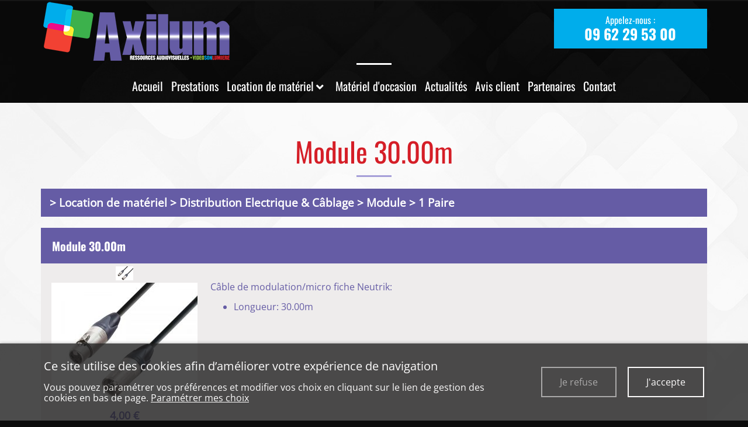

--- FILE ---
content_type: text/html; charset=UTF-8
request_url: https://www.axilum91.com/1-paire-133/module-150m-302
body_size: 8293
content:

<!DOCTYPE html>
<!--[if lt IE 7]>      <html class="no-js lt-ie9 lt-ie8 lt-ie7" lang="fr" xmlns:og="http://ogp.me/ns#"> <![endif]-->
<!--[if IE 7]>         <html class="no-js lt-ie9 lt-ie8" lang="fr" xmlns:og="http://ogp.me/ns#"> <![endif]-->
<!--[if IE 8]>         <html class="no-js lt-ie9" lang="fr" xmlns:og="http://ogp.me/ns#"> <![endif]-->
<!--[if gt IE 8]><!--> <html class="no-js" lang="fr" xmlns:og="http://ogp.me/ns#"> <!--<![endif]-->
    <head>
        <meta charset="utf-8">

                <title>Module 30.00m - 1 Paire - Axilum</title>
        
                <base href="https://www.axilum91.com/" >
        
                    <meta name="description" content="C&amp;acirc;ble de modulation/micro fiche Neutrik:  Longueur: 30.00m" >
        
                    <meta name="keywords" content="location mur de led Essonne (91), location de matériels audiovisuels Essonne (91), location écran géant Essonne (91), matériel d'événements Essonne (91), matériel de lumière Essonne (91), matériel d'audiovisuel Essonne (91), prestataire événementiel Essonne (91), location mur de led Ile-de-France, location de matériels audiovisuels Ile-de-France, location écran géant Ile-de-France, matériel d'événements Ile-de-France, matériel de lumière Ile-de-France, matériel d'audiovisuel Ile-de-France, prestataire événementiel Ile-de-France, location mur de led Région parisienne, location de matériels audiovisuels Région parisienne, location écran géant Région parisienne, matériel d'événements Région parisienne, matériel de lumière Région parisienne, matériel d'audiovisuel Région parisienne, prestataire événementiel Région parisienne, location mur de led, location de matériels audiovisuels, location écran géant, matériel d'événements, matériel de lumière, matériel d'audiovisuel, prestataire événementiel" >
        
                                    <meta property="og:title" content="Module 30.00m" >
                            <meta property="og:description" content="C&amp;acirc;ble de modulation/micro fiche Neutrik:

Longueur: 30.00m
" >
                            <meta property="og:url" content="https://www.axilum91.com/1-paire-133/module-150m-302" >
                            <meta property="og:image" content="https://www.axilum91.com/upload/modules/mosaic/produit/1_paire_1.jpg" >
                            
        
            <meta name="twitter:card" content="summary" />
                        <meta property="twitter:title" content="Module 30.00m" >
                        <meta property="twitter:description" content="C&amp;acirc;ble de modulation/micro fiche Neutrik:

Longueur: 30.00m
" >
                        <meta property="twitter:image" content="https://www.axilum91.com/upload/modules/mosaic/produit/1_paire_1.jpg" >
                        
        <link rel="shortcut icon" href="/oktThemes/ra145-s/images/favicon/favicon.ico" />
<link rel="icon" type="image/png"  href="/oktThemes/ra145-s/images/favicon/favicon-16x16.png" sizes="16x16" />
<link rel="icon" type="image/png"  href="/oktThemes/ra145-s/images/favicon/favicon-32x32.png" sizes="32x32" />
<meta name="apple-mobile-web-app-capable" content="yes">
<meta name="apple-mobile-web-app-title" content="Axilum">
<link rel="mask-icon" href="/oktThemes/ra145-s/images/favicon/safari-pinned-tab.svg" />
<link rel="apple-touch-icon" sizes="60x60" href="/oktThemes/ra145-s/images/favicon/apple-touch-icon-60x60.png" />
<link rel="apple-touch-icon" sizes="76x76" href="/oktThemes/ra145-s/images/favicon/apple-touch-icon-76x76.png" />
<link rel="apple-touch-icon" sizes="120x120" href="/oktThemes/ra145-s/images/favicon/apple-touch-icon-120x120.png" />
<link rel="apple-touch-icon" sizes="152x152" href="/oktThemes/ra145-s/images/favicon/apple-touch-icon-152x152.png" />
<link rel="apple-touch-icon" sizes="180x180" href="/oktThemes/ra145-s/images/favicon/apple-touch-icon-180x180.png" />
<meta name="theme-color" content="#0c0c0c">
<meta name="application-name" content="Axilum">
<link rel="icon" type="image/png"  href="/oktThemes/ra145-s/images/favicon/android-chrome-192x192.png" sizes="192x192" />
<meta name="msapplication-TileColor" content="#0c0c0c">
<meta name="msapplication-TileImage" content="/oktThemes/ra145-s/images/favicon/mstile-144x144.png" />
<meta name="msapplication-config" content="/oktThemes/ra145-s/images/favicon/browserconfig.xml" />
<script type="application/ld+json">
{"@context":"http:\/\/schema.org","@type":"localbusiness","@id":"www.axilum91.com","priceRange":"$000 - $000","address":{"@type":"PostalAddress","addressLocality":"Saclay","postalCode":"91400","streetAddress":"4 Chemin Du Ch\u00e2teau D'Eau","addressCountry":"France"},"geo":{"@type":"GeoCoordinates","latitude":"48.730539","longitude":"2.1650367"},"name":"Axilum","telephone":"09 62 29 53 00","image":"https:\/\/www.axilum91.com\/oktThemes\/ra145-s\/images\/head-logo.png"}
</script>
                    <meta name="viewport" content="width=device-width,minimum-scale=1,initial-scale=1">
                        
        



<link type="text/css" href="/oktMin/?g=css_public_12ada8dc3d32e451c2f443d1b29b0ca8" rel="stylesheet" media="all" />







            </head>
    <body>
        


<div id="global">

	


    <div id="global_header">

        <header id="pages">

            <div class="container">

                <div class="row">

                    <div id="head" class="col-xs-6 col-sm-4 left">

                        <a href="/"><img src="/oktThemes/ra145-s/images/head-logo.png" alt="Axilum"></a>

                    </div><!-- .col-sm-6 -->



                    <div id="tel_head" class="col-xs-5 col-sm-offset-4 col-sm-4 col-md-offset-5 col-lg-3 col-lg-offset-5">

                        <div class="bouton_couleur1 bouton_commun">

                            <a href="tel:09 62 29 53 00">

                                Appelez-nous :
                                <span>09 62 29 53 00</span>

                            </a>

                        </div><!-- .bouton_couleur1 -->

                    </div><!-- #tel_head -->



                    
                </div><!-- .row -->



                <div class="menu_droite">

                    
        
        
        

<div id="menus">
        
	    
    <nav id="dl-menu" class="dl-menuwrapper">
		        
		        	<button class="dl-trigger hidden-md hidden-lg">Ouvrir le menu</button>
                
		        
		        
			<ul class="dl-menu"><li class=" "><a  class="rubrique_T  cliqueRubrique menu0" href="/">Accueil</a></li>
<li class=" "><a  class="rubrique_T  cliqueRubrique menu1" href="/prestations">Prestations</a></li>
<li class=" sub-menu "><a  class="rubrique_T  cliqueRubrique menu722" href="/location-de-materiel-1">Location de matériel</a><ul class="dl-submenu"><li class=" sub-menu "><a  class="rubrique_T  cliqueRubrique menu74" href="/sonorisation-3">Sonorisation</a><ul class="dl-submenu"><li class=" sub-menu "><a  class="rubrique_T  cliqueRubrique menu12" href="/mixage-4">Mixage</a><ul class="dl-submenu"><li class=" "><a  class="rubrique_T  cliqueRubrique menu2" href="/analogique-21">Analogique</a></li>
<li class=" "><a  class="rubrique_T  cliqueRubrique menu3" href="/numerique-22">Numérique</a></li>
<li class=" "><a  class="rubrique_T  cliqueRubrique menu4" href="/accessoires-2-23">Accessoires</a></li>
<li class=" "><a  class="rubrique_T  cliqueRubrique menu5" href="/regies-24">Régies</a></li>
<li class=" "><a  class="rubrique_T  cliqueRubrique menu6" href="/dj-25">DJ</a></li></ul></li>
<li class=" sub-menu "><a  class="rubrique_T  cliqueRubrique menu27" href="/diffusion-5">Diffusion</a><ul class="dl-submenu"><li class=" "><a  class="rubrique_T  cliqueRubrique menu13" href="/enceintes-coaxiales-26">Enceintes coaxiales</a></li>
<li class=" "><a  class="rubrique_T  cliqueRubrique menu14" href="/enceintes-ligne-source-27">Enceintes ligne source</a></li>
<li class=" "><a  class="rubrique_T  cliqueRubrique menu15" href="/renforts-de-grave-28">Renforts de grave</a></li>
<li class=" "><a  class="rubrique_T  cliqueRubrique menu16" href="/enceintes-amplifiees-29">Enceintes amplifiées</a></li>
<li class=" "><a  class="rubrique_T  cliqueRubrique menu17" href="/monitoring-30">Monitoring</a></li>
<li class=" "><a  class="rubrique_T  cliqueRubrique menu18" href="/accessoires-3-31">Accessoires</a></li>
<li class=" "><a  class="rubrique_T  cliqueRubrique menu19" href="/ears-monitors-148">Ears Monitors</a></li></ul></li>
<li class=" "><a  class="rubrique_T  cliqueRubrique menu28" href="/amplification-6">Amplification</a></li>
<li class=" "><a  class="rubrique_T  cliqueRubrique menu29" href="/peripheriques-8">Périphériques son</a></li>
<li class=" "><a  class="rubrique_T  cliqueRubrique menu30" href="/accessoires-9">Pupitres</a></li>
<li class=" sub-menu "><a  class="rubrique_T  cliqueRubrique menu37" href="/microphones-et-di-10">Microphones et DI</a><ul class="dl-submenu"><li class=" "><a  class="rubrique_T  cliqueRubrique menu31" href="/hf-32">HF</a></li>
<li class=" "><a  class="rubrique_T  cliqueRubrique menu32" href="/filaires-33">Filaires</a></li>
<li class=" "><a  class="rubrique_T  cliqueRubrique menu33" href="/accessoires-4-34">Accessoires</a></li></ul></li></ul></li>
<li class=" sub-menu "><a  class="rubrique_T  cliqueRubrique menu159" href="/eclairage-12">Éclairage</a><ul class="dl-submenu"><li class=" sub-menu "><a  class="rubrique_T  cliqueRubrique menu79" href="/projecteurs-asservis-35">Projecteurs asservis</a><ul class="dl-submenu"><li class=" "><a  class="rubrique_T  cliqueRubrique menu75" href="/spot-profile-36">Spot/Profile</a></li>
<li class=" "><a  class="rubrique_T  cliqueRubrique menu76" href="/wash-beam-37">Wash/Beam</a></li></ul></li>
<li class=" sub-menu "><a  class="rubrique_T  cliqueRubrique menu98" href="/projecteurs-traditionnels-14">Projecteurs traditionnels</a><ul class="dl-submenu"><li class=" "><a  class="rubrique_T  cliqueRubrique menu80" href="/blinder-42">Blinder</a></li>
<li class=" "><a  class="rubrique_T  cliqueRubrique menu81" href="/poursuites-43">Poursuites</a></li>
<li class=" "><a  class="rubrique_T  cliqueRubrique menu82" href="/retro-44">Rétro</a></li>
<li class=" "><a  class="rubrique_T  cliqueRubrique menu83" href="/decoupes-45">Découpes</a></li>
<li class=" "><a  class="rubrique_T  cliqueRubrique menu84" href="/ambiance-46">Ambiance</a></li>
<li class=" "><a  class="rubrique_T  cliqueRubrique menu85" href="/plan-convexe-47">Plan Convexe</a></li>
<li class=" "><a  class="rubrique_T  cliqueRubrique menu86" href="/fresnel-48">Fresnel</a></li>
<li class=" "><a  class="rubrique_T  cliqueRubrique menu87" href="/par-49">PAR</a></li>
<li class=" "><a  class="rubrique_T  cliqueRubrique menu88" href="/accessoires-5-50">Accessoires</a></li></ul></li>
<li class=" sub-menu "><a  class="rubrique_T  cliqueRubrique menu107" href="/projecteurs-led-13">Projecteurs LED</a><ul class="dl-submenu"><li class=" "><a  class="rubrique_T  cliqueRubrique menu99" href="/par-led-38">PAR LED</a></li>
<li class=" "><a  class="rubrique_T  cliqueRubrique menu100" href="/barre-de-led-39">Barre de LED</a></li>
<li class=" "><a  class="rubrique_T  cliqueRubrique menu101" href="/architectural-40">Architectural</a></li>
<li class=" "><a  class="rubrique_T  cliqueRubrique menu102" href="/decoration-41">Décoration</a></li></ul></li>
<li class=" sub-menu "><a  class="rubrique_T  cliqueRubrique menu112" href="/consoles-15">Consoles</a><ul class="dl-submenu"><li class=" "><a  class="rubrique_T  cliqueRubrique menu108" href="/consoles-traditionnels-51">Consoles traditionnels</a></li>
<li class=" "><a  class="rubrique_T  cliqueRubrique menu109" href="/consoles-asservis-52">Consoles asservis</a></li></ul></li>
<li class=" "><a  class="rubrique_T  cliqueRubrique menu113" href="/peripheriques-2-16">Périphériques lumière</a></li>
<li class=" "><a  class="rubrique_T  cliqueRubrique menu114" href="/blocs-de-puissance-17">Blocs de puissance</a></li>
<li class=" "><a  class="rubrique_T  cliqueRubrique menu115" href="/effets-speciaux-18">Effets spéciaux</a></li>
<li class=" "><a  class="rubrique_T  cliqueRubrique menu116" href="/jeux-de-lumiere-19">Jeux de lumière</a></li></ul></li>
<li class=" sub-menu "><a  class="rubrique_T  cliqueRubrique menu172" href="/video-2-141">Vidéo</a><ul class="dl-submenu"><li class=" "><a  class="rubrique_T  cliqueRubrique menu160" href="/moniteurs-accessoires-54">Moniteurs & Accessoires</a></li>
<li class=" "><a  class="rubrique_T  cliqueRubrique menu161" href="/videoprojection-55">Vidéoprojection</a></li>
<li class=" "><a  class="rubrique_T  cliqueRubrique menu162" href="/ecrans-led-61">Ecrans LED</a></li>
<li class=" "><a  class="rubrique_T  cliqueRubrique menu163" href="/peripheriques-3-64">Périphériques vidéo</a></li>
<li class=" "><a  class="rubrique_T  cliqueRubrique menu164" href="/captation-74">Captation</a></li>
<li class=" "><a  class="rubrique_T  cliqueRubrique menu165" href="/informatique-78">Informatique</a></li></ul></li>
<li class=" sub-menu "><a  class="rubrique_T  cliqueRubrique menu253" href="/levage-structure-82">Levage & Structure</a><ul class="dl-submenu"><li class=" sub-menu "><a  class="rubrique_T  cliqueRubrique menu177" href="/monotube-ex50-83">Monotube EX50</a><ul class="dl-submenu"><li class=" "><a  class="rubrique_T  cliqueRubrique menu173" href="/lineaire-84">Linéaire</a></li>
<li class=" "><a  class="rubrique_T  cliqueRubrique menu174" href="/angles-85">Angles</a></li></ul></li>
<li class=" sub-menu "><a  class="rubrique_T  cliqueRubrique menu184" href="/carre-sc300-90">Carré SC300</a><ul class="dl-submenu"><li class=" "><a  class="rubrique_T  cliqueRubrique menu178" href="/lineaire-4-92">Linéaire</a></li>
<li class=" "><a  class="rubrique_T  cliqueRubrique menu179" href="/angles-3-93">Angles</a></li>
<li class=" "><a  class="rubrique_T  cliqueRubrique menu180" href="/accessoires-9-94">Accessoires</a></li></ul></li>
<li class=" sub-menu "><a  class="rubrique_T  cliqueRubrique menu189" href="/carre-sc390-149">Carré SC390</a><ul class="dl-submenu"><li class=" "><a  class="rubrique_T  cliqueRubrique menu185" href="/lineaire-5-150">Linéaire</a></li>
<li class=" "><a  class="rubrique_T  cliqueRubrique menu186" href="/accessoires-13-152">Accessoires</a></li></ul></li>
<li class=" sub-menu "><a  class="rubrique_T  cliqueRubrique menu194" href="/accessoires-2-23">Accessoires</a><ul class="dl-submenu"><li class=" "><a  class="rubrique_T  cliqueRubrique menu190" href="/embases-lourdes-96">Embases lourdes</a></li>
<li class=" "><a  class="rubrique_T  cliqueRubrique menu191" href="/goupilles-99">Goupilles</a></li></ul></li>
<li class=" sub-menu "><a  class="rubrique_T  cliqueRubrique menu201" href="/scene-100">Scène</a><ul class="dl-submenu"><li class=" "><a  class="rubrique_T  cliqueRubrique menu195" href="/scene-complete-101">Scène complète</a></li>
<li class=" "><a  class="rubrique_T  cliqueRubrique menu196" href="/praticables-102">Praticables</a></li>
<li class=" "><a  class="rubrique_T  cliqueRubrique menu197" href="/accessoires-11-103">Accessoires</a></li></ul></li>
<li class=" sub-menu "><a  class="rubrique_T  cliqueRubrique menu210" href="/levage-104">Levage</a><ul class="dl-submenu"><li class=" "><a  class="rubrique_T  cliqueRubrique menu202" href="/moteurs-palans-105">Moteurs/Palans</a></li>
<li class=" "><a  class="rubrique_T  cliqueRubrique menu203" href="/telecommandes-106">Télécommandes</a></li>
<li class=" "><a  class="rubrique_T  cliqueRubrique menu204" href="/pieds-de-levage-107">Pieds & tours de levage</a></li>
<li class=" "><a  class="rubrique_T  cliqueRubrique menu205" href="/accessoires-12-108">Accessoires</a></li></ul></li>
<li class=" "><a  class="rubrique_T  cliqueRubrique menu211" href="/nacelles-109">Nacelles</a></li>
<li class=" "><a  class="rubrique_T  cliqueRubrique menu212" href="/echafaudages-110">Echafaudages</a></li></ul></li>
<li class=" sub-menu "><a  class="rubrique_T  cliqueRubrique menu360" href="/distribution-electrique-cablage-111">Distribution Electrique & Câblage</a><ul class="dl-submenu"><li class=" sub-menu "><a  class="rubrique_T  cliqueRubrique menu264" href="/armoire-et-sabots-113">Armoires et Sabots</a><ul class="dl-submenu"><li class=" "><a  class="rubrique_T  cliqueRubrique menu254" href="/32a-mono-114">32A Mono</a></li>
<li class=" "><a  class="rubrique_T  cliqueRubrique menu255" href="/32a-tetra-115">32A Tetra</a></li>
<li class=" "><a  class="rubrique_T  cliqueRubrique menu256" href="/63a-tetra-116">63A Tetra</a></li>
<li class=" "><a  class="rubrique_T  cliqueRubrique menu257" href="/125a-tetra-117">125A Tetra</a></li>
<li class=" "><a  class="rubrique_T  cliqueRubrique menu258" href="/630a-147">630A</a></li></ul></li>
<li class=" "><a  class="rubrique_T  cliqueRubrique menu265" href="/pc16-119">PC16</a></li>
<li class=" sub-menu "><a  class="rubrique_T  cliqueRubrique menu270" href="/32a-121">32A</a><ul class="dl-submenu"><li class=" "><a  class="rubrique_T  cliqueRubrique menu266" href="/p17-32a-mono-122">P17 32A Mono</a></li>
<li class=" "><a  class="rubrique_T  cliqueRubrique menu267" href="/p17-32a-tetra-123">P17 32A Tetra</a></li></ul></li>
<li class=" "><a  class="rubrique_T  cliqueRubrique menu271" href="/63a-tetra-116">63A Tetra</a></li>
<li class=" "><a  class="rubrique_T  cliqueRubrique menu272" href="/125a-tetra-117">125A Tetra</a></li>
<li class=" "><a  class="rubrique_T  cliqueRubrique menu273" href="/socapex-126">Socapex</a></li>
<li class=" "><a  class="rubrique_T  cliqueRubrique menu274" href="/passage-de-cables-127">Passage de câbles</a></li>
<li class=" sub-menu "><a  class="rubrique_T  cliqueRubrique menu279" href="/diffusion-2-128">Diffusion</a><ul class="dl-submenu"><li class=" "><a  class="rubrique_T  cliqueRubrique menu275" href="/speakon-4-129">Speakon 4</a></li>
<li class=" "><a  class="rubrique_T  cliqueRubrique menu276" href="/speakon-8-130">Speakon 8</a></li></ul></li>
<li class=" sub-menu "><a  class="rubrique_T  cliqueRubrique menu290" href="/module-131">Module</a><ul class="dl-submenu"><li class=" "><a  class="rubrique_T  cliqueRubrique menu280" href="/1-paire-133">1 Paire</a></li>
<li class=" "><a  class="rubrique_T  cliqueRubrique menu281" href="/2-paires-134">2 Paires</a></li>
<li class=" "><a  class="rubrique_T  cliqueRubrique menu282" href="/4-paires-135">4 Paires</a></li>
<li class=" "><a  class="rubrique_T  cliqueRubrique menu283" href="/8-paires-136">8 Paires</a></li>
<li class=" "><a  class="rubrique_T  cliqueRubrique menu284" href="/12-paires-137">12 Paires</a></li></ul></li>
<li class=" "><a  class="rubrique_T  cliqueRubrique menu291" href="/reseau-132">Réseau</a></li>
<li class=" sub-menu "><a  class="rubrique_T  cliqueRubrique menu296" href="/dmx-138">DMX</a><ul class="dl-submenu"><li class=" "><a  class="rubrique_T  cliqueRubrique menu292" href="/3-broches-139">3 Broches</a></li>
<li class=" "><a  class="rubrique_T  cliqueRubrique menu293" href="/5-broches-140">5 Broches</a></li></ul></li>
<li class=" sub-menu "><a  class="rubrique_T  cliqueRubrique menu305" href="/video-2-141">Vidéo</a><ul class="dl-submenu"><li class=" "><a  class="rubrique_T  cliqueRubrique menu297" href="/vga-142">VGA</a></li>
<li class=" "><a  class="rubrique_T  cliqueRubrique menu298" href="/dvi-143">DVI</a></li>
<li class=" "><a  class="rubrique_T  cliqueRubrique menu299" href="/hdmi-144">HDMI</a></li>
<li class=" "><a  class="rubrique_T  cliqueRubrique menu300" href="/coaxiale-145">Coaxiale</a></li></ul></li>
<li class=" "><a  class="rubrique_T  cliqueRubrique menu306" href="/moteur-146">Moteur</a></li></ul></li>
<li class=" "><a  class="rubrique_T  cliqueRubrique menu361" href="/mobilier-112">Mobilier</a></li></ul></li>
<li class=" "><a  class="rubrique_T  cliqueRubrique menu723" href="/materiel-d-occasion-2">Matériel d'occasion</a></li>
<li class=" "><a  class="rubrique_T  cliqueRubrique menu724" href="/facebook-actualites">Actualités</a></li>
<li class=" "><a  class="rubrique_T  cliqueRubrique menu725" href="/avis-client">Avis client</a></li>
<li class=" "><a  class="rubrique_T  cliqueRubrique menu726" href="/partenaires">Partenaires</a></li>
<li class=" "><a  class="rubrique_T  cliqueRubrique menu727" href="/contact">Contact</a></li></ul>            
                    
                
            </nav>
</div><!-- #menus -->
                </div><!-- .menu_droite -->

            </div><!-- .container -->

        </header>

    </div><!-- #global_header -->

    


    <div id="global_main">

        <div id="main">

            <div class="container">

				
                    <div id="rubric_title">

						
                        Module 30.00m
                        
                    </div><!-- #rubric_title -->

                
				
                <div id="content_bg_image">

                    <section id="center_column">

                        <div id="content">

                        	
							<h1  class="hidden_title">Module 30.00m</h1>

							




							<!-- Zone Contenu : Debut -->
    <p class="arianne"> > <a href='/location-de-materiel-1'>Location de matériel</a> > <a href='/distribution-electrique-cablage-111'>Distribution Electrique & Câblage</a> > <a href='/module-131'>Module</a> > <a href='/1-paire-133'>1 Paire</a></p>
<div class="message hidden">Le produit a été ajouté au panier<br />
    <a href="/panier">Accéder à mon panier</a>
</div> 
<div id="cadre_produit_detail">
	<div id="cadre_produit_detail_nom">
    <h2>Module 30.00m</h2>
    </div>
	<div id="cadre_produit_detail_contenu">	
        <div id="cadre_produit_detail_gauche" class="col-xs-12 col-sm-4 col-md-3">
            <div class="image">
      	    <div class="numimage" style="width:36px">
        					<img id="min_307" src="[data-uri]" alt="1_paire_1.jpg" class="produit_miniature" />
			        </div>
		            	<div class="clearer"></div>
            	<a id="agd_307" href="/upload/modules/mosaic/produit/1_paire_1.jpg" class="modal modal_cache"  rel="photoProduit" title="Module 30.00m"><img src="/upload/modules/mosaic/produit/min-1_paire_1.jpg" alt="1_paire_1.jpg" /></a>
		
</div>            <div class="clearb"></div>
            <div class="price" id="affichage_produit_prix">
4,00 € <br />	<div class="clearb"></div>
</div>
				
              
			        </div>
        <div id="cadre_produit_detail_droite" class="col-xs-12 col-sm-8 col-md-9">
            
	
            <div class="clearb"></div>
        	<p>C&acirc;ble de modulation/micro fiche Neutrik:</p>
<ul>
<li>Longueur: 30.00m</li>
</ul>                                    			
						
            			
            	                                    
                        
			<br />
              <div class="center">
                                    
                                     <input type="hidden" name="id_produit_ajout" id="id_produit_ajout" value="302" />
				                </div><br />
        </div>
        <div class="clearb"></div>
    </div>
</div><br />

<p class="bouton_commun bouton_bordure1 center">
    <a href="/1-paire-133" class="" rel="nofollow">Retour à la rubrique</a>
</p>

<!-- Zone Contenu : Fin -->




							






                        </div><!-- #content -->

                    </section><!-- #center_column -->

                </div><!-- #content_bg_image -->

            </div><!-- .container -->

        </div><!-- #main -->

    </div><!-- #global_main -->



	


    <div id="global_footer">

    	<div id="footer">

            <div class="container ">

				
                    <footer>

                        




                        <div class="coordinates">

                            <p class="titre_adresse">

                                
                                        Nos coordonnées
                                    
                            </p>



                            								<div class="col-sm-6">
                                <p class="sous_titre other_coordinate">Agence Saclay</p>

                                    <ul class="coordinates_list multiple_coordinate">

                                        
                                        <li class="hidden">Axilum</li>
                                        <li>4 Chemin Du Château D'Eau</li>

                                        
                                        <li>91400 Saclay</li>

                                        
                                            <li>

                                                <i class="fas fa-phone fa-flip-horizontal" title="Téléphone"></i>

                                                <a href="tel:09 62 29 53 00">09 62 29 53 00</a>

                                            </li>

                                        
                                        
                                        
                                    </ul>
									
									
                                
                                    <div class="multiple_coordinate">

                                        <p class="sous_titre"><i class="far fa-clock"></i> Horaires </p>

                                        <p><strong>Du lundi au vendredi:</strong> 9h-12h30 / 14h-18h</p>
                                    </div>

                                                                    
                               </div>


                                
                            								<div class="col-sm-6">
                                <p class="sous_titre other_coordinate">Agence Lille</p>

                                    <ul class="coordinates_list multiple_coordinate">

                                        
                                        
                                        <li>679 avenue de la République</li>

                                        
                                        <li>59800 LILLE</li>

                                        
                                            <li>

                                                <i class="fas fa-phone fa-flip-horizontal" title="Téléphone"></i>

                                                <a href="tel:03 66 72 20 21">03 66 72 20 21</a>

                                            </li>

                                        
                                        
                                        
                                    </ul>
									
									
                                
                                    <div class="multiple_coordinate">

                                        <p class="sous_titre"><i class="far fa-clock"></i> Horaires </p>

                                        <p>Sur rendez-vous</p>
                                    </div>

                                                                    
                               </div>


                                
                            
                        <div class="clear_both"></div>
                        </div><!-- .coordinates -->

                    </footer>

                


				
            </div><!-- .container -->



            <nav>

                <div id="menu_bottom">

					<ul class="block_various_links"><li class=" "><a   href="/">Accueil</a></li>
<li class=" "><a   href="/prestations">Prestations</a></li>
<li class=" "><a   href="/location-de-materiel-1">Location de matériel</a></li>
<li class=" "><a   href="/materiel-d-occasion-2">Matériel d'occasion</a></li>
<li class=" "><a   href="/facebook-actualites">Actualités</a></li>
<li class=" "><a   href="/avis-client">Avis client</a></li>
<li class=" "><a   href="/partenaires">Partenaires</a></li>
<li class=" "><a   href="/contact">Contact</a></li>
<li class=" "><a   href="/gestion-de-donnees">Données personnelles</a></li>
<li class=" "><a   href="/mentions-legales">Mentions légales</a></li></ul><!-- #menu_footer -->
                </div><!-- #menu_bottom -->



                <div id="marque">

					
                </div><!-- #marque -->

            </nav>

        </div><!-- #footer -->

    </div><!-- #global_footer -->

</div><!-- #global -->
        <div id="cookie_barre">
    <div class="zone0">
        <div class="txtCookie zone1">
            
<span class='cookie_titre'>Ce site utilise des cookies afin d’améliorer votre expérience de navigation</span><br/>Vous pouvez paramétrer vos préférences et modifier vos choix en cliquant sur le lien de gestion des cookies en bas de page.							<a href="/cookie" >Paramétrer mes choix</a>
			        </div>
        <div class="zone2">
            <div id="cookie_fermer_n" class="refuse cookie_bouton"> Je refuse</div>
            <div id="cookie_fermer_o" class="accepte cookie_bouton"> J'accepte</div>
        </div>
    </div>
</div>
        <script type="text/javascript">
//<![CDATA[
var OKT_COMMON_URL = '/oktCommon';


var OKT_THEME = '/oktThemes/ra145-s';

//]]>
</script>



<script type="text/javascript" src="/oktMin/?g=js_public_ed2f669b5d7780e1fe43c53c79b05368" ></script>




<script type="text/javascript">
//<![CDATA[
 window.dataLayer = window.dataLayer || []; function gtag(){dataLayer.push(arguments);} gtag('js', new Date()); gtag('config', 'G-SH2R4TBRYE', { 'anonymize_ip': true }); 


			function loadFancybox() {
				if (jQuery("a.modal").length) {
					jQuery("a.modal").fancybox({"padding":10,"margin":40,"fitToView":true,"autoWidth":true,"modal":false,"helpers":{"title":{"type":"float"},"overlay":null},"closeClick":false,"loop":true,"openEffect":"elastic","openSpeed":500,"closeEffect":"elastic","closeSpeed":500,"openEasing":"swing","closeEasing":"swing"});
				}
			}
		
//]]>
</script>

<script type="text/javascript">
//<![CDATA[
jQuery(document).ready(function(){

			if($(".link_fancybox").size()>0) {
				$(".link_fancybox").fancybox();
			}
			
			setTimeout(function(){
				$(".cliqueRubrique").on("click", function() {
					$.ajax({url: "/verification", async: false, data: "action=videRecherche"});
				});
			}, 500);
		

$.initFormulaire()


                    $( "#dl-menu" ).dlmenu();
                


            $("#menu_bottom").toggleMenuBottom();
            if($(window).width() < 992 ){  
                    $( ".encart h4, .encart p.titre_encart" ).click(function() {
                            $(this).next( ".encartContenu" ).slideToggle("fast");
                    });
            }//endif
        



			AOS.init({

				offset: 200,

				duration: 1000,

				easing: "ease-in-out-sine",

				delay: 100,

				placement:"bottom-bottom",

				once:true,

				disable: window.innerWidth < 992

			});

		

loadFancybox();


        var oCookieConsent = new CookieConsent("okt_consent", "/");
        oCookieConsent.initInsert();
    
});
//]]>
</script>        
            </body>
</html>

--- FILE ---
content_type: text/css; charset=utf-8
request_url: https://www.axilum91.com/oktMin/?g=css_public_12ada8dc3d32e451c2f443d1b29b0ca8
body_size: 77127
content:
.sf-menu,.sf-menu *{margin:0;padding:0;list-style:none}.sf-menu{line-height:1.0}.sf-menu ul{position:absolute;top:-999em;width:10em;z-index:9999999999}.sf-menu ul li{width:100%}.sf-menu li:hover{visibility:inherit}.sf-menu li{float:left;position:relative;z-index:9999999999}.sf-menu a{display:block;position:relative}.sf-menu li:hover ul,.sf-menu li.sfHover ul{left:0;top:2.5em;z-index:99}ul.sf-menu li:hover li ul,ul.sf-menu li.sfHover li ul{top:-999em}ul.sf-menu li li:hover ul,ul.sf-menu li li.sfHover ul{left:10em;top:0}ul.sf-menu li li:hover li ul,ul.sf-menu li li.sfHover li ul{top:-999em}ul.sf-menu li li li:hover ul,ul.sf-menu li li li.sfHover ul{left:10em;top:0}.sf-sub-indicator{position:absolute;display:block;right:0;top:.4em;width:10px;height:10px;text-indent:-999em;overflow:hidden;background:url('/oktCommon/js-plugins/superfish/images/arrows-ffffff.png') no-repeat -10px -100px}.sf-vertical,.sf-vertical li{width:10em}.sf-vertical li:hover ul,.sf-vertical li.sfHover ul{left:10em;top:0}.sf-vertical .sf-sub-indicator{background-position:0 0}.sf-vertical a>.sf-sub-indicator{background-position:0 0}.sf-vertical a:focus>.sf-sub-indicator,.sf-vertical a:hover>.sf-sub-indicator,.sf-vertical a:active>.sf-sub-indicator,.sf-vertical li:hover>a>.sf-sub-indicator,.sf-vertical li.sfHover>a>.sf-sub-indicator{background-position:0 0}/*! jQuery UI - v1.10.1 - 2013-02-15
* http://jqueryui.com
* Includes: jquery.ui.core.css, jquery.ui.accordion.css, jquery.ui.autocomplete.css, jquery.ui.button.css, jquery.ui.datepicker.css, jquery.ui.dialog.css, jquery.ui.menu.css, jquery.ui.progressbar.css, jquery.ui.resizable.css, jquery.ui.selectable.css, jquery.ui.slider.css, jquery.ui.spinner.css, jquery.ui.tabs.css, jquery.ui.tooltip.css
* Copyright (c) 2013 jQuery Foundation and other contributors Licensed MIT */
.ui-helper-hidden{display:none}.ui-helper-hidden-accessible{border:0;clip:rect(0 0 0 0);height:1px;margin:-1px;overflow:hidden;padding:0;position:absolute;width:1px}.ui-helper-reset{margin:0;padding:0;border:0;outline:0;line-height:1.3;text-decoration:none;font-size:100%;list-style:none}.ui-helper-clearfix:before,.ui-helper-clearfix:after{content:"";display:table;border-collapse:collapse}.ui-helper-clearfix:after{clear:both}.ui-helper-clearfix{min-height:0}.ui-helper-zfix{width:100%;height:100%;top:0;left:0;position:absolute;opacity:0;filter:Alpha(Opacity=0)}.ui-front{z-index:100}.ui-state-disabled{cursor:default !important}.ui-icon{display:block;text-indent:-99999px;overflow:hidden;background-repeat:no-repeat}.ui-widget-overlay{position:fixed;top:0;left:0;width:100%;height:100%}.ui-accordion .ui-accordion-header{display:block;cursor:pointer;position:relative;margin-top:2px;padding:.5em .5em .5em .7em;min-height:0}.ui-accordion .ui-accordion-icons{padding-left:2.2em}.ui-accordion .ui-accordion-noicons{padding-left:.7em}.ui-accordion .ui-accordion-icons .ui-accordion-icons{padding-left:2.2em}.ui-accordion .ui-accordion-header .ui-accordion-header-icon{position:absolute;left:.5em;top:50%;margin-top:-8px}.ui-accordion .ui-accordion-content{padding:1em 2.2em;border-top:0;overflow:auto}.ui-autocomplete{position:absolute;top:0;left:0;cursor:default}.ui-button{display:inline-block;position:relative;padding:0;line-height:normal;margin-right:.1em;cursor:pointer;vertical-align:middle;text-align:center;overflow:visible}.ui-button,.ui-button:link,.ui-button:visited,.ui-button:hover,.ui-button:active{text-decoration:none}.ui-button-icon-only{width:2.2em}button.ui-button-icon-only{width:2.4em}.ui-button-icons-only{width:3.4em}button.ui-button-icons-only{width:3.7em}.ui-button .ui-button-text{display:block;line-height:normal}.ui-button-text-only .ui-button-text{padding:.4em 1em}.ui-button-icon-only .ui-button-text,.ui-button-icons-only .ui-button-text{padding:.4em;text-indent:-9999999px}.ui-button-text-icon-primary .ui-button-text,.ui-button-text-icons .ui-button-text{padding:.4em 1em .4em 2.1em}.ui-button-text-icon-secondary .ui-button-text,.ui-button-text-icons .ui-button-text{padding:.4em 2.1em .4em 1em}.ui-button-text-icons .ui-button-text{padding-left:2.1em;padding-right:2.1em}input.ui-button{padding:.4em 1em}.ui-button-icon-only .ui-icon,.ui-button-text-icon-primary .ui-icon,.ui-button-text-icon-secondary .ui-icon,.ui-button-text-icons .ui-icon,.ui-button-icons-only .ui-icon{position:absolute;top:50%;margin-top:-8px}.ui-button-icon-only .ui-icon{left:50%;margin-left:-8px}.ui-button-text-icon-primary .ui-button-icon-primary,.ui-button-text-icons .ui-button-icon-primary,.ui-button-icons-only .ui-button-icon-primary{left:.5em}.ui-button-text-icon-secondary .ui-button-icon-secondary,.ui-button-text-icons .ui-button-icon-secondary,.ui-button-icons-only .ui-button-icon-secondary{right:.5em}.ui-buttonset{margin-right:7px}.ui-buttonset .ui-button{margin-left:0;margin-right:-.3em}input.ui-button::-moz-focus-inner,button.ui-button::-moz-focus-inner{border:0;padding:0}.ui-datepicker{width:17em;padding:.2em .2em 0;display:none}.ui-datepicker .ui-datepicker-header{position:relative;padding:.2em 0}.ui-datepicker .ui-datepicker-prev,.ui-datepicker .ui-datepicker-next{position:absolute;top:2px;width:1.8em;height:1.8em}.ui-datepicker .ui-datepicker-prev-hover,.ui-datepicker .ui-datepicker-next-hover{top:1px}.ui-datepicker .ui-datepicker-prev{left:2px}.ui-datepicker .ui-datepicker-next{right:2px}.ui-datepicker .ui-datepicker-prev-hover{left:1px}.ui-datepicker .ui-datepicker-next-hover{right:1px}.ui-datepicker .ui-datepicker-prev span,.ui-datepicker .ui-datepicker-next span{display:block;position:absolute;left:50%;margin-left:-8px;top:50%;margin-top:-8px}.ui-datepicker .ui-datepicker-title{margin:0 2.3em;line-height:1.8em;text-align:center}.ui-datepicker .ui-datepicker-title select{font-size:1em;margin:1px 0}.ui-datepicker select.ui-datepicker-month-year{width:100%}.ui-datepicker select.ui-datepicker-month,.ui-datepicker select.ui-datepicker-year{width:49%}.ui-datepicker table{width:100%;font-size:.9em;border-collapse:collapse;margin:0 0 .4em}.ui-datepicker th{padding:.7em .3em;text-align:center;font-weight:700;border:0}.ui-datepicker td{border:0;padding:1px}.ui-datepicker td span,.ui-datepicker td a{display:block;padding:.2em;text-align:right;text-decoration:none}.ui-datepicker .ui-datepicker-buttonpane{background-image:none;margin:.7em 0 0;padding:0 .2em;border-left:0;border-right:0;border-bottom:0}.ui-datepicker .ui-datepicker-buttonpane button{float:right;margin:.5em .2em .4em;cursor:pointer;padding:.2em .6em .3em;width:auto;overflow:visible}.ui-datepicker .ui-datepicker-buttonpane button.ui-datepicker-current{float:left}.ui-datepicker.ui-datepicker-multi{width:auto}.ui-datepicker-multi .ui-datepicker-group{float:left}.ui-datepicker-multi .ui-datepicker-group table{width:95%;margin:0 auto .4em}.ui-datepicker-multi-2 .ui-datepicker-group{width:50%}.ui-datepicker-multi-3 .ui-datepicker-group{width:33.3%}.ui-datepicker-multi-4 .ui-datepicker-group{width:25%}.ui-datepicker-multi .ui-datepicker-group-last .ui-datepicker-header,.ui-datepicker-multi .ui-datepicker-group-middle .ui-datepicker-header{border-left-width:0}.ui-datepicker-multi .ui-datepicker-buttonpane{clear:left}.ui-datepicker-row-break{clear:both;width:100%;font-size:0}.ui-datepicker-rtl{direction:rtl}.ui-datepicker-rtl .ui-datepicker-prev{right:2px;left:auto}.ui-datepicker-rtl .ui-datepicker-next{left:2px;right:auto}.ui-datepicker-rtl .ui-datepicker-prev:hover{right:1px;left:auto}.ui-datepicker-rtl .ui-datepicker-next:hover{left:1px;right:auto}.ui-datepicker-rtl .ui-datepicker-buttonpane{clear:right}.ui-datepicker-rtl .ui-datepicker-buttonpane button{float:left}.ui-datepicker-rtl .ui-datepicker-buttonpane button.ui-datepicker-current,.ui-datepicker-rtl .ui-datepicker-group{float:right}.ui-datepicker-rtl .ui-datepicker-group-last .ui-datepicker-header,.ui-datepicker-rtl .ui-datepicker-group-middle .ui-datepicker-header{border-right-width:0;border-left-width:1px}.ui-dialog{position:absolute;top:0;left:0;padding:.2em;outline:0}.ui-dialog .ui-dialog-titlebar{padding:.4em 1em;position:relative}.ui-dialog .ui-dialog-title{float:left;margin:.1em 0;white-space:nowrap;width:90%;overflow:hidden;text-overflow:ellipsis}.ui-dialog .ui-dialog-titlebar-close{position:absolute;right:.3em;top:50%;width:21px;margin:-10px 0 0;padding:1px;height:20px}.ui-dialog .ui-dialog-content{position:relative;border:0;padding:.5em 1em;background:0 0;overflow:auto}.ui-dialog .ui-dialog-buttonpane{text-align:left;border-width:1px 0 0;background-image:none;margin-top:.5em;padding:.3em 1em .5em .4em}.ui-dialog .ui-dialog-buttonpane .ui-dialog-buttonset{float:right}.ui-dialog .ui-dialog-buttonpane button{margin:.5em .4em .5em 0;cursor:pointer}.ui-dialog .ui-resizable-se{width:12px;height:12px;right:-5px;bottom:-5px;background-position:16px 16px}.ui-draggable .ui-dialog-titlebar{cursor:move}.ui-menu{list-style:none;padding:2px;margin:0;display:block;outline:none}.ui-menu .ui-menu{margin-top:-3px;position:absolute}.ui-menu .ui-menu-item{margin:0;padding:0;width:100%}.ui-menu .ui-menu-divider{margin:5px -2px;height:0;font-size:0;line-height:0;border-width:1px 0 0}.ui-menu .ui-menu-item a{text-decoration:none;display:block;padding:2px .4em;line-height:1.5;min-height:0;font-weight:400}.ui-menu .ui-menu-item a.ui-state-focus,.ui-menu .ui-menu-item a.ui-state-active{font-weight:400;margin:-1px}.ui-menu .ui-state-disabled{font-weight:400;margin:.4em 0 .2em;line-height:1.5}.ui-menu .ui-state-disabled a{cursor:default}.ui-menu-icons{position:relative}.ui-menu-icons .ui-menu-item a{position:relative;padding-left:2em}.ui-menu .ui-icon{position:absolute;top:.2em;left:.2em}.ui-menu .ui-menu-icon{position:static;float:right}.ui-progressbar{height:2em;text-align:left;overflow:hidden}.ui-progressbar .ui-progressbar-value{margin:-1px;height:100%}.ui-progressbar .ui-progressbar-overlay{background:url("/oktCommon/ui-themes/base/images/animated-overlay.gif");height:100%;filter:alpha(opacity=25);opacity:.25}.ui-progressbar-indeterminate .ui-progressbar-value{background-image:none}.ui-resizable{position:relative}.ui-resizable-handle{position:absolute;font-size:.1px;display:block}.ui-resizable-disabled .ui-resizable-handle,.ui-resizable-autohide .ui-resizable-handle{display:none}.ui-resizable-n{cursor:n-resize;height:7px;width:100%;top:-5px;left:0}.ui-resizable-s{cursor:s-resize;height:7px;width:100%;bottom:-5px;left:0}.ui-resizable-e{cursor:e-resize;width:7px;right:-5px;top:0;height:100%}.ui-resizable-w{cursor:w-resize;width:7px;left:-5px;top:0;height:100%}.ui-resizable-se{cursor:se-resize;width:12px;height:12px;right:1px;bottom:1px}.ui-resizable-sw{cursor:sw-resize;width:9px;height:9px;left:-5px;bottom:-5px}.ui-resizable-nw{cursor:nw-resize;width:9px;height:9px;left:-5px;top:-5px}.ui-resizable-ne{cursor:ne-resize;width:9px;height:9px;right:-5px;top:-5px}.ui-selectable-helper{position:absolute;z-index:100;border:1px dotted #000}.ui-slider{position:relative;text-align:left}.ui-slider .ui-slider-handle{position:absolute;z-index:2;width:1.2em;height:1.2em;cursor:default}.ui-slider .ui-slider-range{position:absolute;z-index:1;font-size:.7em;display:block;border:0;background-position:0 0}.ui-slider.ui-state-disabled .ui-slider-handle,.ui-slider.ui-state-disabled .ui-slider-range{filter:inherit}.ui-slider-horizontal{height:.8em}.ui-slider-horizontal .ui-slider-handle{top:-.3em;margin-left:-.6em}.ui-slider-horizontal .ui-slider-range{top:0;height:100%}.ui-slider-horizontal .ui-slider-range-min{left:0}.ui-slider-horizontal .ui-slider-range-max{right:0}.ui-slider-vertical{width:.8em;height:100px}.ui-slider-vertical .ui-slider-handle{left:-.3em;margin-left:0;margin-bottom:-.6em}.ui-slider-vertical .ui-slider-range{left:0;width:100%}.ui-slider-vertical .ui-slider-range-min{bottom:0}.ui-slider-vertical .ui-slider-range-max{top:0}.ui-spinner{position:relative;display:inline-block;overflow:hidden;padding:0;vertical-align:middle}.ui-spinner-input{border:none;background:0 0;color:inherit;padding:0;margin:.2em 0;vertical-align:middle;margin-left:.4em;margin-right:22px}.ui-spinner-button{width:16px;height:50%;font-size:.5em;padding:0;margin:0;text-align:center;position:absolute;cursor:default;display:block;overflow:hidden;right:0}.ui-spinner a.ui-spinner-button{border-top:none;border-bottom:none;border-right:none}.ui-spinner .ui-icon{position:absolute;margin-top:-8px;top:50%;left:0}.ui-spinner-up{top:0}.ui-spinner-down{bottom:0}.ui-spinner .ui-icon-triangle-1-s{background-position:-65px -16px}.ui-tabs{position:relative;padding:.2em}.ui-tabs .ui-tabs-nav{margin:0;padding:.2em .2em 0}.ui-tabs .ui-tabs-nav li{list-style:none;float:left;position:relative;top:0;margin:1px .2em 0 0;border-bottom:0;padding:0;white-space:nowrap}.ui-tabs .ui-tabs-nav li a{float:left;padding:.5em 1em;text-decoration:none}.ui-tabs .ui-tabs-nav li.ui-tabs-active{margin-bottom:-1px;padding-bottom:1px}.ui-tabs .ui-tabs-nav li.ui-tabs-active a,.ui-tabs .ui-tabs-nav li.ui-state-disabled a,.ui-tabs .ui-tabs-nav li.ui-tabs-loading a{cursor:text}.ui-tabs .ui-tabs-nav li a,.ui-tabs-collapsible .ui-tabs-nav li.ui-tabs-active a{cursor:pointer}.ui-tabs .ui-tabs-panel{display:block;border-width:0;padding:1em 1.4em;background:0 0}.ui-tooltip{padding:8px;position:absolute;z-index:9999;max-width:300px;-webkit-box-shadow:0 0 5px #aaa;box-shadow:0 0 5px #aaa}body .ui-tooltip{border-width:2px}.ui-widget{font-family:Verdana,Arial,sans-serif;font-size:1.1em}.ui-widget .ui-widget{font-size:1em}.ui-widget input,.ui-widget select,.ui-widget textarea,.ui-widget button{font-family:Verdana,Arial,sans-serif;font-size:1em}.ui-widget-content{border:1px solid #aaa;background:#fff url(/oktCommon/ui-themes/base/images/ui-bg_flat_75_ffffff_40x100.png) 50% 50% repeat-x;color:#222}.ui-widget-content a{color:#222}.ui-widget-header{border:1px solid #aaa;background:#ccc url(/oktCommon/ui-themes/base/images/ui-bg_highlight-soft_75_cccccc_1x100.png) 50% 50% repeat-x;color:#222;font-weight:700}.ui-widget-header a{color:#222}.ui-state-default,.ui-widget-content .ui-state-default,.ui-widget-header .ui-state-default{border:1px solid #d3d3d3;background:#e6e6e6 url(/oktCommon/ui-themes/base/images/ui-bg_glass_75_e6e6e6_1x400.png) 50% 50% repeat-x;font-weight:400;color:#555}.ui-state-default a,.ui-state-default a:link,.ui-state-default a:visited{color:#555;text-decoration:none}.ui-state-hover,.ui-widget-content .ui-state-hover,.ui-widget-header .ui-state-hover,.ui-state-focus,.ui-widget-content .ui-state-focus,.ui-widget-header .ui-state-focus{border:1px solid #999;background:#dadada url(/oktCommon/ui-themes/base/images/ui-bg_glass_75_dadada_1x400.png) 50% 50% repeat-x;font-weight:400;color:#212121}.ui-state-hover a,.ui-state-hover a:hover,.ui-state-hover a:link,.ui-state-hover a:visited{color:#212121;text-decoration:none}.ui-state-active,.ui-widget-content .ui-state-active,.ui-widget-header .ui-state-active{border:1px solid #aaa;background:#fff url(/oktCommon/ui-themes/base/images/ui-bg_glass_65_ffffff_1x400.png) 50% 50% repeat-x;font-weight:400;color:#212121}.ui-state-active a,.ui-state-active a:link,.ui-state-active a:visited{color:#212121;text-decoration:none}.ui-state-highlight,.ui-widget-content .ui-state-highlight,.ui-widget-header .ui-state-highlight{border:1px solid #fcefa1;background:#fbf9ee url(/oktCommon/ui-themes/base/images/ui-bg_glass_55_fbf9ee_1x400.png) 50% 50% repeat-x;color:#363636}.ui-state-highlight a,.ui-widget-content .ui-state-highlight a,.ui-widget-header .ui-state-highlight a{color:#363636}.ui-state-error,.ui-widget-content .ui-state-error,.ui-widget-header .ui-state-error{border:1px solid #cd0a0a;background:#fef1ec url(/oktCommon/ui-themes/base/images/ui-bg_glass_95_fef1ec_1x400.png) 50% 50% repeat-x;color:#cd0a0a}.ui-state-error a,.ui-widget-content .ui-state-error a,.ui-widget-header .ui-state-error a{color:#cd0a0a}.ui-state-error-text,.ui-widget-content .ui-state-error-text,.ui-widget-header .ui-state-error-text{color:#cd0a0a}.ui-priority-primary,.ui-widget-content .ui-priority-primary,.ui-widget-header .ui-priority-primary{font-weight:700}.ui-priority-secondary,.ui-widget-content .ui-priority-secondary,.ui-widget-header .ui-priority-secondary{opacity:.7;filter:Alpha(Opacity=70);font-weight:400}.ui-state-disabled,.ui-widget-content .ui-state-disabled,.ui-widget-header .ui-state-disabled{opacity:.35;filter:Alpha(Opacity=35);background-image:none}.ui-state-disabled .ui-icon{filter:Alpha(Opacity=35)}.ui-icon{width:16px;height:16px;background-position:16px 16px}.ui-icon,.ui-widget-content .ui-icon{background-image:url(/oktCommon/ui-themes/base/images/ui-icons_222222_256x240.png)}.ui-widget-header .ui-icon{background-image:url(/oktCommon/ui-themes/base/images/ui-icons_222222_256x240.png)}.ui-state-default .ui-icon{background-image:url(/oktCommon/ui-themes/base/images/ui-icons_888888_256x240.png)}.ui-state-hover .ui-icon,.ui-state-focus .ui-icon{background-image:url(/oktCommon/ui-themes/base/images/ui-icons_454545_256x240.png)}.ui-state-active .ui-icon{background-image:url(/oktCommon/ui-themes/base/images/ui-icons_454545_256x240.png)}.ui-state-highlight .ui-icon{background-image:url(/oktCommon/ui-themes/base/images/ui-icons_2e83ff_256x240.png)}.ui-state-error .ui-icon,.ui-state-error-text .ui-icon{background-image:url(/oktCommon/ui-themes/base/images/ui-icons_cd0a0a_256x240.png)}.ui-icon-carat-1-n{background-position:0 0}.ui-icon-carat-1-ne{background-position:-16px 0}.ui-icon-carat-1-e{background-position:-32px 0}.ui-icon-carat-1-se{background-position:-48px 0}.ui-icon-carat-1-s{background-position:-64px 0}.ui-icon-carat-1-sw{background-position:-80px 0}.ui-icon-carat-1-w{background-position:-96px 0}.ui-icon-carat-1-nw{background-position:-112px 0}.ui-icon-carat-2-n-s{background-position:-128px 0}.ui-icon-carat-2-e-w{background-position:-144px 0}.ui-icon-triangle-1-n{background-position:0 -16px}.ui-icon-triangle-1-ne{background-position:-16px -16px}.ui-icon-triangle-1-e{background-position:-32px -16px}.ui-icon-triangle-1-se{background-position:-48px -16px}.ui-icon-triangle-1-s{background-position:-64px -16px}.ui-icon-triangle-1-sw{background-position:-80px -16px}.ui-icon-triangle-1-w{background-position:-96px -16px}.ui-icon-triangle-1-nw{background-position:-112px -16px}.ui-icon-triangle-2-n-s{background-position:-128px -16px}.ui-icon-triangle-2-e-w{background-position:-144px -16px}.ui-icon-arrow-1-n{background-position:0 -32px}.ui-icon-arrow-1-ne{background-position:-16px -32px}.ui-icon-arrow-1-e{background-position:-32px -32px}.ui-icon-arrow-1-se{background-position:-48px -32px}.ui-icon-arrow-1-s{background-position:-64px -32px}.ui-icon-arrow-1-sw{background-position:-80px -32px}.ui-icon-arrow-1-w{background-position:-96px -32px}.ui-icon-arrow-1-nw{background-position:-112px -32px}.ui-icon-arrow-2-n-s{background-position:-128px -32px}.ui-icon-arrow-2-ne-sw{background-position:-144px -32px}.ui-icon-arrow-2-e-w{background-position:-160px -32px}.ui-icon-arrow-2-se-nw{background-position:-176px -32px}.ui-icon-arrowstop-1-n{background-position:-192px -32px}.ui-icon-arrowstop-1-e{background-position:-208px -32px}.ui-icon-arrowstop-1-s{background-position:-224px -32px}.ui-icon-arrowstop-1-w{background-position:-240px -32px}.ui-icon-arrowthick-1-n{background-position:0 -48px}.ui-icon-arrowthick-1-ne{background-position:-16px -48px}.ui-icon-arrowthick-1-e{background-position:-32px -48px}.ui-icon-arrowthick-1-se{background-position:-48px -48px}.ui-icon-arrowthick-1-s{background-position:-64px -48px}.ui-icon-arrowthick-1-sw{background-position:-80px -48px}.ui-icon-arrowthick-1-w{background-position:-96px -48px}.ui-icon-arrowthick-1-nw{background-position:-112px -48px}.ui-icon-arrowthick-2-n-s{background-position:-128px -48px}.ui-icon-arrowthick-2-ne-sw{background-position:-144px -48px}.ui-icon-arrowthick-2-e-w{background-position:-160px -48px}.ui-icon-arrowthick-2-se-nw{background-position:-176px -48px}.ui-icon-arrowthickstop-1-n{background-position:-192px -48px}.ui-icon-arrowthickstop-1-e{background-position:-208px -48px}.ui-icon-arrowthickstop-1-s{background-position:-224px -48px}.ui-icon-arrowthickstop-1-w{background-position:-240px -48px}.ui-icon-arrowreturnthick-1-w{background-position:0 -64px}.ui-icon-arrowreturnthick-1-n{background-position:-16px -64px}.ui-icon-arrowreturnthick-1-e{background-position:-32px -64px}.ui-icon-arrowreturnthick-1-s{background-position:-48px -64px}.ui-icon-arrowreturn-1-w{background-position:-64px -64px}.ui-icon-arrowreturn-1-n{background-position:-80px -64px}.ui-icon-arrowreturn-1-e{background-position:-96px -64px}.ui-icon-arrowreturn-1-s{background-position:-112px -64px}.ui-icon-arrowrefresh-1-w{background-position:-128px -64px}.ui-icon-arrowrefresh-1-n{background-position:-144px -64px}.ui-icon-arrowrefresh-1-e{background-position:-160px -64px}.ui-icon-arrowrefresh-1-s{background-position:-176px -64px}.ui-icon-arrow-4{background-position:0 -80px}.ui-icon-arrow-4-diag{background-position:-16px -80px}.ui-icon-extlink{background-position:-32px -80px}.ui-icon-newwin{background-position:-48px -80px}.ui-icon-refresh{background-position:-64px -80px}.ui-icon-shuffle{background-position:-80px -80px}.ui-icon-transfer-e-w{background-position:-96px -80px}.ui-icon-transferthick-e-w{background-position:-112px -80px}.ui-icon-folder-collapsed{background-position:0 -96px}.ui-icon-folder-open{background-position:-16px -96px}.ui-icon-document{background-position:-32px -96px}.ui-icon-document-b{background-position:-48px -96px}.ui-icon-note{background-position:-64px -96px}.ui-icon-mail-closed{background-position:-80px -96px}.ui-icon-mail-open{background-position:-96px -96px}.ui-icon-suitcase{background-position:-112px -96px}.ui-icon-comment{background-position:-128px -96px}.ui-icon-person{background-position:-144px -96px}.ui-icon-print{background-position:-160px -96px}.ui-icon-trash{background-position:-176px -96px}.ui-icon-locked{background-position:-192px -96px}.ui-icon-unlocked{background-position:-208px -96px}.ui-icon-bookmark{background-position:-224px -96px}.ui-icon-tag{background-position:-240px -96px}.ui-icon-home{background-position:0 -112px}.ui-icon-flag{background-position:-16px -112px}.ui-icon-calendar{background-position:-32px -112px}.ui-icon-cart{background-position:-48px -112px}.ui-icon-pencil{background-position:-64px -112px}.ui-icon-clock{background-position:-80px -112px}.ui-icon-disk{background-position:-96px -112px}.ui-icon-calculator{background-position:-112px -112px}.ui-icon-zoomin{background-position:-128px -112px}.ui-icon-zoomout{background-position:-144px -112px}.ui-icon-search{background-position:-160px -112px}.ui-icon-wrench{background-position:-176px -112px}.ui-icon-gear{background-position:-192px -112px}.ui-icon-heart{background-position:-208px -112px}.ui-icon-star{background-position:-224px -112px}.ui-icon-link{background-position:-240px -112px}.ui-icon-cancel{background-position:0 -128px}.ui-icon-plus{background-position:-16px -128px}.ui-icon-plusthick{background-position:-32px -128px}.ui-icon-minus{background-position:-48px -128px}.ui-icon-minusthick{background-position:-64px -128px}.ui-icon-close{background-position:-80px -128px}.ui-icon-closethick{background-position:-96px -128px}.ui-icon-key{background-position:-112px -128px}.ui-icon-lightbulb{background-position:-128px -128px}.ui-icon-scissors{background-position:-144px -128px}.ui-icon-clipboard{background-position:-160px -128px}.ui-icon-copy{background-position:-176px -128px}.ui-icon-contact{background-position:-192px -128px}.ui-icon-image{background-position:-208px -128px}.ui-icon-video{background-position:-224px -128px}.ui-icon-script{background-position:-240px -128px}.ui-icon-alert{background-position:0 -144px}.ui-icon-info{background-position:-16px -144px}.ui-icon-notice{background-position:-32px -144px}.ui-icon-help{background-position:-48px -144px}.ui-icon-check{background-position:-64px -144px}.ui-icon-bullet{background-position:-80px -144px}.ui-icon-radio-on{background-position:-96px -144px}.ui-icon-radio-off{background-position:-112px -144px}.ui-icon-pin-w{background-position:-128px -144px}.ui-icon-pin-s{background-position:-144px -144px}.ui-icon-play{background-position:0 -160px}.ui-icon-pause{background-position:-16px -160px}.ui-icon-seek-next{background-position:-32px -160px}.ui-icon-seek-prev{background-position:-48px -160px}.ui-icon-seek-end{background-position:-64px -160px}.ui-icon-seek-start{background-position:-80px -160px}.ui-icon-seek-first{background-position:-80px -160px}.ui-icon-stop{background-position:-96px -160px}.ui-icon-eject{background-position:-112px -160px}.ui-icon-volume-off{background-position:-128px -160px}.ui-icon-volume-on{background-position:-144px -160px}.ui-icon-power{background-position:0 -176px}.ui-icon-signal-diag{background-position:-16px -176px}.ui-icon-signal{background-position:-32px -176px}.ui-icon-battery-0{background-position:-48px -176px}.ui-icon-battery-1{background-position:-64px -176px}.ui-icon-battery-2{background-position:-80px -176px}.ui-icon-battery-3{background-position:-96px -176px}.ui-icon-circle-plus{background-position:0 -192px}.ui-icon-circle-minus{background-position:-16px -192px}.ui-icon-circle-close{background-position:-32px -192px}.ui-icon-circle-triangle-e{background-position:-48px -192px}.ui-icon-circle-triangle-s{background-position:-64px -192px}.ui-icon-circle-triangle-w{background-position:-80px -192px}.ui-icon-circle-triangle-n{background-position:-96px -192px}.ui-icon-circle-arrow-e{background-position:-112px -192px}.ui-icon-circle-arrow-s{background-position:-128px -192px}.ui-icon-circle-arrow-w{background-position:-144px -192px}.ui-icon-circle-arrow-n{background-position:-160px -192px}.ui-icon-circle-zoomin{background-position:-176px -192px}.ui-icon-circle-zoomout{background-position:-192px -192px}.ui-icon-circle-check{background-position:-208px -192px}.ui-icon-circlesmall-plus{background-position:0 -208px}.ui-icon-circlesmall-minus{background-position:-16px -208px}.ui-icon-circlesmall-close{background-position:-32px -208px}.ui-icon-squaresmall-plus{background-position:-48px -208px}.ui-icon-squaresmall-minus{background-position:-64px -208px}.ui-icon-squaresmall-close{background-position:-80px -208px}.ui-icon-grip-dotted-vertical{background-position:0 -224px}.ui-icon-grip-dotted-horizontal{background-position:-16px -224px}.ui-icon-grip-solid-vertical{background-position:-32px -224px}.ui-icon-grip-solid-horizontal{background-position:-48px -224px}.ui-icon-gripsmall-diagonal-se{background-position:-64px -224px}.ui-icon-grip-diagonal-se{background-position:-80px -224px}.ui-corner-all,.ui-corner-top,.ui-corner-left,.ui-corner-tl{border-top-left-radius:4px}.ui-corner-all,.ui-corner-top,.ui-corner-right,.ui-corner-tr{border-top-right-radius:4px}.ui-corner-all,.ui-corner-bottom,.ui-corner-left,.ui-corner-bl{border-bottom-left-radius:4px}.ui-corner-all,.ui-corner-bottom,.ui-corner-right,.ui-corner-br{border-bottom-right-radius:4px}.ui-widget-overlay{background:#aaa url(/oktCommon/ui-themes/base/images/ui-bg_flat_0_aaaaaa_40x100.png) 50% 50% repeat-x;opacity:.3;filter:Alpha(Opacity=30)}.ui-widget-shadow{margin:-8px 0 0 -8px;padding:8px;background:#aaa url(/oktCommon/ui-themes/base/images/ui-bg_flat_0_aaaaaa_40x100.png) 50% 50% repeat-x;opacity:.3;filter:Alpha(Opacity=30);border-radius:8px}/*! fancyBox v2.1.5 fancyapps.com | fancyapps.com/fancybox/#license */
.fancybox-wrap,.fancybox-skin,.fancybox-outer,.fancybox-inner,.fancybox-image,.fancybox-wrap iframe,.fancybox-wrap object,.fancybox-nav,.fancybox-nav span,.fancybox-tmp{padding:0;margin:0;border:0;outline:none;vertical-align:top}.fancybox-wrap{position:absolute;top:0;left:0;z-index:8020}.fancybox-skin{position:relative;background:#fff;color:#444;text-shadow:none;-webkit-border-radius:4px;-moz-border-radius:4px;border-radius:4px}.fancybox-skin .ui-widget-content{background:#fff !important}.fancybox-opened{z-index:8030}.fancybox-opened .fancybox-skin{-webkit-box-shadow:0 10px 25px rgba(0,0,0,.5);-moz-box-shadow:0 10px 25px rgba(0,0,0,.5);box-shadow:0 10px 25px rgba(0,0,0,.5)}.fancybox-outer,.fancybox-inner{position:relative}.fancybox-inner{overflow:hidden}.fancybox-type-iframe .fancybox-inner{-webkit-overflow-scrolling:touch}.fancybox-error{color:#444;font:14px/20px "Helvetica Neue",Helvetica,Arial,sans-serif;margin:0;padding:15px;white-space:nowrap}.fancybox-image,.fancybox-iframe{display:block;width:100%;height:100%}.fancybox-image{max-width:100%;max-height:100%}#fancybox-loading,.fancybox-close,.fancybox-prev span,.fancybox-next span{background-image:url('/oktThemes/ra145-s/modules/lbl_fancybox/fancybox_sprite.png')}#fancybox-loading{position:fixed;top:50%;left:50%;margin-top:-22px;margin-left:-22px;background-position:0 -108px;opacity:.8;cursor:pointer;z-index:8060}#fancybox-loading div{width:44px;height:44px;background:url('/oktThemes/ra145-s/modules/lbl_fancybox/fancybox_loading.gif') center center no-repeat}.fancybox-close{position:absolute;top:-18px;right:-18px;width:36px;height:36px;cursor:pointer;z-index:8040}.fancybox-nav{position:absolute;top:0;width:40%;height:100%;cursor:pointer;text-decoration:none;background:transparent url('/oktThemes/ra145-s/modules/lbl_fancybox/blank.gif');-webkit-tap-highlight-color:rgba(0,0,0,0);z-index:8040}.fancybox-prev{left:0}.fancybox-next{right:0}.fancybox-nav span{position:absolute;top:50%;width:36px;height:34px;margin-top:-18px;cursor:pointer;z-index:8040;visibility:hidden}.fancybox-prev span{left:10px;background-position:0 -36px}.fancybox-next span{right:10px;background-position:0 -72px}.fancybox-nav:hover span{visibility:visible}.fancybox-tmp{position:absolute;top:-99999px;left:-99999px;visibility:hidden;max-width:99999px;max-height:99999px;overflow:visible !important}.fancybox-lock{overflow:hidden !important;width:auto}.fancybox-lock body{overflow:hidden !important}.fancybox-lock-test{overflow-y:hidden !important}.fancybox-overlay{position:absolute;top:0;left:0;overflow:hidden;display:none;z-index:8010;background:url('/oktThemes/ra145-s/modules/lbl_fancybox/fancybox_overlay.png')}.fancybox-overlay-fixed{position:fixed;bottom:0;right:0}.fancybox-lock .fancybox-overlay{overflow:auto;overflow-y:scroll}.fancybox-title{visibility:hidden;font:normal 13px/20px "Helvetica Neue",Helvetica,Arial,sans-serif;position:relative;text-shadow:none;z-index:8050}.fancybox-opened .fancybox-title{visibility:visible}.fancybox-title-float-wrap{position:absolute;bottom:0;right:50%;margin-bottom:-35px;z-index:8050;text-align:center}.fancybox-title-float-wrap .child{display:inline-block;margin-right:-100%;padding:2px 20px;background:0 0;background:rgba(0,0,0,.8);-webkit-border-radius:15px;-moz-border-radius:15px;border-radius:15px;text-shadow:0 1px 2px #222;color:#fff;font-weight:700;line-height:24px;white-space:nowrap}.fancybox-title-outside-wrap{position:relative;margin-top:10px;color:#fff}.fancybox-title-inside-wrap{padding-top:10px}.fancybox-title-over-wrap{position:absolute;bottom:0;left:0;color:#fff;padding:10px;background:#000;background:rgba(0,0,0,.8)}@media only screen and (-webkit-min-device-pixel-ratio:1.5),only screen and (min--moz-device-pixel-ratio:1.5),only screen and (min-device-pixel-ratio:1.5){#fancybox-loading,.fancybox-close,.fancybox-prev span,.fancybox-next span{background-image:url('/oktThemes/ra145-s/modules/lbl_fancybox/fancybox_sprite@2x.png');background-size:44px 152px}#fancybox-loading div{background-image:url('/oktThemes/ra145-s/modules/lbl_fancybox/fancybox_loading@2x.gif');background-size:24px 24px}}@media (max-width:991px){.dl-menuwrapper{width:100%;max-width:300px;float:left;position:absolute;z-index:200;-webkit-perspective:1000px;perspective:1000px;-webkit-perspective-origin:50% 200%;perspective-origin:50% 200%;top:10px;left:10px}.dl-menuwrapper:first-child{margin-right:100px}.dl-menuwrapper button{border:none;outline:none;width:48px;height:45px;text-indent:-900em;overflow:hidden;position:relative;cursor:pointer;outline:none}.dl-menuwrapper button:hover,.dl-menuwrapper button:focus,.dl-menuwrapper button.dl-active,.dl-menuwrapper ul{border:none;outline:none}.dl-menuwrapper button:after{content:'';position:absolute;width:68%;height:2px;top:11px;left:16%}.dl-menuwrapper ul{padding:0;list-style:none;-webkit-transform-style:preserve-3d;transform-style:preserve-3d}.dl-menuwrapper li{position:relative;text-align:left}.dl-menuwrapper li a{display:block;position:relative;padding:10px 15px;text-decoration:none;outline:none}.dl-menuwrapper li.dl-back>a{padding-left:30px}.dl-menuwrapper li.dl-back:after,.dl-menuwrapper li>a:not(:only-child):after{position:absolute;top:33%;font-family:'FontAwesome';speak:none;-webkit-font-smoothing:antialiased;content:"\f105"}.dl-menuwrapper li.dl-back:after{left:7px;top:15px;-webkit-transform:rotate(180deg);transform:rotate(180deg)}.dl-menuwrapper li>a:after{right:15px}.dl-menuwrapper .dl-menu{margin:5px 0 0;position:absolute;width:100%;opacity:0;pointer-events:none;-webkit-transform:translateY(10px);transform:translateY(10px);-webkit-backface-visibility:hidden;backface-visibility:hidden}.dl-menuwrapper .dl-menu.dl-menu-toggle{transition:all .3s ease}.dl-menuwrapper .dl-menu.dl-menuopen{opacity:1;pointer-events:auto;-webkit-transform:translateY(0px);transform:translateY(0px)}.dl-menuwrapper li .dl-submenu{display:none}.dl-menu.dl-subview li,.dl-menu.dl-subview li.dl-subviewopen>a,.dl-menu.dl-subview li.dl-subview>a{display:none}.dl-menu.dl-subview li.dl-subview,.dl-menu.dl-subview li.dl-subview .dl-submenu,.dl-menu.dl-subview li.dl-subviewopen,.dl-menu.dl-subview li.dl-subviewopen>.dl-submenu,.dl-menu.dl-subview li.dl-subviewopen>.dl-submenu>li{display:block}.dl-menuwrapper>.dl-submenu{position:absolute;width:100%;top:50px;left:0;margin:0}.menu_droite .dl-menuwrapper:first-child{margin-right:inherit}.menu_droite .dl-menuwrapper{right:0;left:inherit}.menu_droite .dl-menuwrapper button{float:right}.menu_droite .dl-menuwrapper .dl-menu{margin:50px 0 0}.dl-menu.dl-animate-out-1{-webkit-animation:MenuAnimOut1 .4s;animation:MenuAnimOut1 .4s}.dl-menu.dl-animate-out-2{-webkit-animation:MenuAnimOut2 .3s ease-in-out;animation:MenuAnimOut2 .3s ease-in-out}.dl-menu.dl-animate-out-3{-webkit-animation:MenuAnimOut3 .4s ease;animation:MenuAnimOut3 .4s ease}.dl-menu.dl-animate-out-4{-webkit-animation:MenuAnimOut4 .4s ease;animation:MenuAnimOut4 .4s ease}.dl-menu.dl-animate-out-5{-webkit-animation:MenuAnimOut5 .4s ease;animation:MenuAnimOut5 .4s ease}@-webkit-keyframes MenuAnimOut1{50%{-webkit-transform:translateZ(-250px) rotateY(30deg)}75%{-webkit-transform:translateZ(-372.5px) rotateY(15deg);opacity:.5}100%{-webkit-transform:translateZ(-500px) rotateY(0deg);opacity:0}}@-webkit-keyframes MenuAnimOut2{100%{-webkit-transform:translateX(-100%);opacity:0}}@-webkit-keyframes MenuAnimOut3{100%{-webkit-transform:translateZ(300px);opacity:0}}@-webkit-keyframes MenuAnimOut4{100%{-webkit-transform:translateZ(-300px);opacity:0}}@-webkit-keyframes MenuAnimOut5{100%{-webkit-transform:translateY(40%);opacity:0}}@keyframes MenuAnimOut1{50%{-webkit-transform:translateZ(-250px) rotateY(30deg);transform:translateZ(-250px) rotateY(30deg)}75%{-webkit-transform:translateZ(-372.5px) rotateY(15deg);transform:translateZ(-372.5px) rotateY(15deg);opacity:.5}100%{-webkit-transform:translateZ(-500px) rotateY(0deg);transform:translateZ(-500px) rotateY(0deg);opacity:0}}@keyframes MenuAnimOut2{100%{-webkit-transform:translateX(-100%);transform:translateX(-100%);opacity:0}}@keyframes MenuAnimOut3{100%{-webkit-transform:translateZ(300px);transform:translateZ(300px);opacity:0}}@keyframes MenuAnimOut4{100%{-webkit-transform:translateZ(-300px);transform:translateZ(-300px);opacity:0}}@keyframes MenuAnimOut5{100%{-webkit-transform:translateY(40%);transform:translateY(40%);opacity:0}}.dl-menu.dl-animate-in-1{-webkit-animation:MenuAnimIn1 .3s;animation:MenuAnimIn1 .3s}.dl-menu.dl-animate-in-2{-webkit-animation:MenuAnimIn2 .3s ease-in-out;animation:MenuAnimIn2 .3s ease-in-out}.dl-menu.dl-animate-in-3{-webkit-animation:MenuAnimIn3 .4s ease;animation:MenuAnimIn3 .4s ease}.dl-menu.dl-animate-in-4{-webkit-animation:MenuAnimIn4 .4s ease;animation:MenuAnimIn4 .4s ease}.dl-menu.dl-animate-in-5{-webkit-animation:MenuAnimIn5 .4s ease;animation:MenuAnimIn5 .4s ease}@-webkit-keyframes MenuAnimIn1{0%{-webkit-transform:translateZ(-500px) rotateY(0deg);opacity:0}20%{-webkit-transform:translateZ(-250px) rotateY(30deg);opacity:.5}100%{-webkit-transform:translateZ(0px) rotateY(0deg);opacity:1}}@-webkit-keyframes MenuAnimIn2{0%{-webkit-transform:translateX(-100%);opacity:0}100%{-webkit-transform:translateX(0px);opacity:1}}@-webkit-keyframes MenuAnimIn3{0%{-webkit-transform:translateZ(300px);opacity:0}100%{-webkit-transform:translateZ(0px);opacity:1}}@-webkit-keyframes MenuAnimIn4{0%{-webkit-transform:translateZ(-300px);opacity:0}100%{-webkit-transform:translateZ(0px);opacity:1}}@-webkit-keyframes MenuAnimIn5{0%{-webkit-transform:translateY(40%);opacity:0}100%{-webkit-transform:translateY(0);opacity:1}}@keyframes MenuAnimIn1{0%{-webkit-transform:translateZ(-500px) rotateY(0deg);transform:translateZ(-500px) rotateY(0deg);opacity:0}20%{-webkit-transform:translateZ(-250px) rotateY(30deg);transform:translateZ(-250px) rotateY(30deg);opacity:.5}100%{-webkit-transform:translateZ(0px) rotateY(0deg);transform:translateZ(0px) rotateY(0deg);opacity:1}}@keyframes MenuAnimIn2{0%{-webkit-transform:translateX(-100%);transform:translateX(-100%);opacity:0}100%{-webkit-transform:translateX(0px);transform:translateX(0px);opacity:1}}@keyframes MenuAnimIn3{0%{-webkit-transform:translateZ(300px);transform:translateZ(300px);opacity:0}100%{-webkit-transform:translateZ(0px);transform:translateZ(0px);opacity:1}}@keyframes MenuAnimIn4{0%{-webkit-transform:translateZ(-300px);transform:translateZ(-300px);opacity:0}100%{-webkit-transform:translateZ(0px);transform:translateZ(0px);opacity:1}}@keyframes MenuAnimIn5{0%{-webkit-transform:translateY(40%);transform:translateY(40%);opacity:0}100%{-webkit-transform:translateY(0);transform:translateY(0);opacity:1}}.dl-menuwrapper>.dl-submenu.dl-animate-in-1{-webkit-animation:SubMenuAnimIn1 .4s ease;animation:SubMenuAnimIn1 .4s ease}.dl-menuwrapper>.dl-submenu.dl-animate-in-2{-webkit-animation:SubMenuAnimIn2 .3s ease-in-out;animation:SubMenuAnimIn2 .3s ease-in-out}.dl-menuwrapper>.dl-submenu.dl-animate-in-3{-webkit-animation:SubMenuAnimIn3 .4s ease;animation:SubMenuAnimIn3 .4s ease}.dl-menuwrapper>.dl-submenu.dl-animate-in-4{-webkit-animation:SubMenuAnimIn4 .4s ease;animation:SubMenuAnimIn4 .4s ease}.dl-menuwrapper>.dl-submenu.dl-animate-in-5{-webkit-animation:SubMenuAnimIn5 .4s ease;animation:SubMenuAnimIn5 .4s ease}@-webkit-keyframes SubMenuAnimIn1{0%{-webkit-transform:translateX(50%);opacity:0}100%{-webkit-transform:translateX(0px);opacity:1}}@-webkit-keyframes SubMenuAnimIn2{0%{-webkit-transform:translateX(100%);opacity:0}100%{-webkit-transform:translateX(0px);opacity:1}}@-webkit-keyframes SubMenuAnimIn3{0%{-webkit-transform:translateZ(-300px);opacity:0}100%{-webkit-transform:translateZ(0px);opacity:1}}@-webkit-keyframes SubMenuAnimIn4{0%{-webkit-transform:translateZ(300px);opacity:0}100%{-webkit-transform:translateZ(0px);opacity:1}}@-webkit-keyframes SubMenuAnimIn5{0%{-webkit-transform:translateZ(-200px);opacity:0}100%{-webkit-transform:translateZ(0);opacity:1}}@keyframes SubMenuAnimIn1{0%{-webkit-transform:translateX(50%);transform:translateX(50%);opacity:0}100%{-webkit-transform:translateX(0px);transform:translateX(0px);opacity:1}}@keyframes SubMenuAnimIn2{0%{-webkit-transform:translateX(100%);transform:translateX(100%);opacity:0}100%{-webkit-transform:translateX(0px);transform:translateX(0px);opacity:1}}@keyframes SubMenuAnimIn3{0%{-webkit-transform:translateZ(-300px);transform:translateZ(-300px);opacity:0}100%{-webkit-transform:translateZ(0px);transform:translateZ(0px);opacity:1}}@keyframes SubMenuAnimIn4{0%{-webkit-transform:translateZ(300px);transform:translateZ(300px);opacity:0}100%{-webkit-transform:translateZ(0px);transform:translateZ(0px);opacity:1}}@keyframes SubMenuAnimIn5{0%{-webkit-transform:translateZ(-200px);transform:translateZ(-200px);opacity:0}100%{-webkit-transform:translateZ(0);transform:translateZ(0);opacity:1}}.dl-menuwrapper>.dl-submenu.dl-animate-out-1{-webkit-animation:SubMenuAnimOut1 .4s ease;animation:SubMenuAnimOut1 .4s ease}.dl-menuwrapper>.dl-submenu.dl-animate-out-2{-webkit-animation:SubMenuAnimOut2 .3s ease-in-out;animation:SubMenuAnimOut2 .3s ease-in-out}.dl-menuwrapper>.dl-submenu.dl-animate-out-3{-webkit-animation:SubMenuAnimOut3 .4s ease;animation:SubMenuAnimOut3 .4s ease}.dl-menuwrapper>.dl-submenu.dl-animate-out-4{-webkit-animation:SubMenuAnimOut4 .4s ease;animation:SubMenuAnimOut4 .4s ease}.dl-menuwrapper>.dl-submenu.dl-animate-out-5{-webkit-animation:SubMenuAnimOut5 .4s ease;animation:SubMenuAnimOut5 .4s ease}@-webkit-keyframes SubMenuAnimOut1{0%{-webkit-transform:translateX(0%);opacity:1}100%{-webkit-transform:translateX(50%);opacity:0}}@-webkit-keyframes SubMenuAnimOut2{0%{-webkit-transform:translateX(0%);opacity:1}100%{-webkit-transform:translateX(100%);opacity:0}}@-webkit-keyframes SubMenuAnimOut3{0%{-webkit-transform:translateZ(0px);opacity:1}100%{-webkit-transform:translateZ(-300px);opacity:0}}@-webkit-keyframes SubMenuAnimOut4{0%{-webkit-transform:translateZ(0px);opacity:1}100%{-webkit-transform:translateZ(300px);opacity:0}}@-webkit-keyframes SubMenuAnimOut5{0%{-webkit-transform:translateZ(0);opacity:1}100%{-webkit-transform:translateZ(-200px);opacity:0}}@keyframes SubMenuAnimOut1{0%{-webkit-transform:translateX(0%);transform:translateX(0%);opacity:1}100%{-webkit-transform:translateX(50%);transform:translateX(50%);opacity:0}}@keyframes SubMenuAnimOut2{0%{-webkit-transform:translateX(0%);transform:translateX(0%);opacity:1}100%{-webkit-transform:translateX(100%);transform:translateX(100%);opacity:0}}@keyframes SubMenuAnimOut3{0%{-webkit-transform:translateZ(0px);transform:translateZ(0px);opacity:1}100%{-webkit-transform:translateZ(-300px);transform:translateZ(-300px);opacity:0}}@keyframes SubMenuAnimOut4{0%{-webkit-transform:translateZ(0px);transform:translateZ(0px);opacity:1}100%{-webkit-transform:translateZ(300px);transform:translateZ(300px);opacity:0}}@keyframes SubMenuAnimOut5{0%{-webkit-transform:translateZ(0);transform:translateZ(0);opacity:1}100%{-webkit-transform:translateZ(-200px);transform:translateZ(-200px);opacity:0}}.no-js .dl-menuwrapper .dl-menu{position:relative;opacity:1;-webkit-transform:none;transform:none}.no-js .dl-menuwrapper li .dl-submenu{display:block}.no-js .dl-menuwrapper li.dl-back{display:none}.no-js .dl-menuwrapper li>a:not(:only-child):after{content:''}}@media (min-width:992px){.dl-menu{margin:0;padding-left:0;list-style:none}.dl-menu a{text-decoration:none;display:inline-block}.dl-menu li{display:inline-block;position:relative}#menus .dl-menu li.sub-menu a{padding-right:30px}#menus .dl-menu li.sub-menu li a{padding-right:inherit}.dl-submenu{background-color:transparent;position:absolute;z-index:10;opacity:0;visibility:hidden;-webkit-transition:.3s linear;transition:.3s linear;margin:0;padding:0;top:48px;left:-60px;width:200px;text-align:left}.dl-submenu a{padding:15px;display:block;position:relative;z-index:10}.dl-menu li:hover>ul{opacity:1;visibility:visible;left:0}.dl-submenu ul{position:absolute;z-index:8;-webkit-transition:.3s linear;transition:.3s linear;top:0;left:50%;width:100%}.dl-submenu li{padding:0;margin:0;display:list-item;list-style:none}.dl-menu li li:hover>ul{opacity:1;visibility:visible;left:100%}.dl-menu li>a:not(:only-child):after{position:absolute;top:32%;right:15px;font-family:'FontAwesome';speak:none;-webkit-font-smoothing:antialiased;content:"\f105";-webkit-transform:rotate(90deg);transform:rotate(90deg)}.dl-menu li li>a:not(:only-child):after{position:absolute;top:34%;right:5%;font-family:'FontAwesome';speak:none;-webkit-font-smoothing:antialiased;content:"\f105";-webkit-transform:rotate(0deg);transform:rotate(0deg)}.dl-submenu .dl-back{display:none}}button#toggle-nav:hover{border:none;outline:none}@media (max-width:991px){[id=menu_bottom]+*{position:relative}[id=menu_bottom] ul{margin:0;padding:0;list-style:none;-webkit-transform:translateZ(0);-ms-transform:translateZ(0);transform:translateZ(0);-webkit-transition:max-height .4s;transition:max-height .4s}[id=menu_bottom] a{display:block;padding:1.2rem 0;text-decoration:none;margin-bottom:2px}[id=menu_bottom].is-closed ul{max-height:0;overflow:hidden}[id=toggle-nav]{position:relative;top:0;right:0;z-index:1;height:35px;width:100%;background-color:transparent;padding:0;outline:0;cursor:pointer;border:none;text-align:left;border-radius:0;font-size:1em}[id=toggle-nav]::-moz-focus-inner{border:0}[id=toggle-nav]:after{font-family:FontAwesome;font-size:20px;display:block;content:"\f055";position:absolute;top:7px;right:15px}.visually-hidden{padding-left:15px}#menu_bottom ul{margin:0;padding:0 15px;list-style-type:none;text-align:left}#menu_bottom li{display:inline;padding:5px 0;margin:0;position:relative}#menu_bottom li a{text-decoration:none;padding:5px 0;margin:0}#menu_bottom ul li ul{display:none;position:relative;left:0;text-align:left;width:150px;top:28px;z-index:2}#menu_bottom ul li:hover ul{display:block}#menu_bottom li:hover ul li{display:block;width:100%;padding:0}#menu_bottom li:hover ul li a{display:block;padding:5px 10px}}@media (min-width:992px){#menu_bottom ul{margin:0;padding:10px 0;list-style-type:none;text-align:center}#menu_bottom li{display:inline-block;padding:0;margin:0;position:relative}#menu_bottom li a{text-decoration:none;padding:0 5px;margin:0}#menu_bottom ul li ul{display:none;position:absolute;left:0;text-align:left;width:150px;top:28px;z-index:2}#menu_bottom ul li:hover ul{display:block}#menu_bottom li:hover ul li{display:block;width:100%;padding:0}#menu_bottom li:hover ul li a{display:block;padding:5px 10px}}@font-face{font-family:'Comfortaa';font-style:normal;font-weight:400;src:url(https://fonts.gstatic.com/s/comfortaa/v47/1Pt_g8LJRfWJmhDAuUsSQamb1W0lwk4S4WjMDrMfJQ.ttf) format('truetype')}@font-face{font-family:'Oswald';font-style:normal;font-weight:400;src:url(https://fonts.gstatic.com/s/oswald/v57/TK3_WkUHHAIjg75cFRf3bXL8LICs1_FvsUZiYA.ttf) format('truetype')}@font-face{font-family:'Oswald';font-style:normal;font-weight:700;src:url(https://fonts.gstatic.com/s/oswald/v57/TK3_WkUHHAIjg75cFRf3bXL8LICs1xZosUZiYA.ttf) format('truetype')}@font-face{font-family:'Open Sans';font-style:normal;font-weight:400;font-stretch:normal;src:url(https://fonts.gstatic.com/s/opensans/v44/memSYaGs126MiZpBA-UvWbX2vVnXBbObj2OVZyOOSr4dVJWUgsjZ0B4gaVc.ttf) format('truetype')}@font-face{font-family:'Open Sans';font-style:italic;font-weight:400;font-stretch:normal;src:url(https://fonts.gstatic.com/s/opensans/v44/memQYaGs126MiZpBA-UFUIcVXSCEkx2cmqvXlWq8tWZ0Pw86hd0Rk8ZkWVAexQ.ttf) format('truetype')}/*!
 * Bootstrap v3.2.0 (http://getbootstrap.com)
 * Copyright 2011-2014 Twitter, Inc.
 * Licensed under MIT (https://github.com/twbs/bootstrap/blob/master/LICENSE)
 *//*!
 * Generated using the Bootstrap Customizer (http://getbootstrap.com/customize/?id=6adac5250429b683f260)
 * Config saved to config.json and https://gist.github.com/6adac5250429b683f260
 *//*! normalize.css v3.0.1 | MIT License | git.io/normalize */hr,img,legend{border:0}legend,td,th{padding:0}body,figure{margin:0}html{font-family:sans-serif;-ms-text-size-adjust:100%;-webkit-text-size-adjust:100%}article,aside,details,figcaption,figure,footer,header,hgroup,main,nav,section,summary{display:block}audio,canvas,progress,video{display:inline-block;vertical-align:baseline}audio:not([controls]){display:none;height:0}[hidden],template{display:none}a{background:0 0;text-decoration:none}a:active,a:hover{outline:0}abbr[title]{border-bottom:1px dotted}b,optgroup,strong{font-weight:700}dfn{font-style:italic}h1{font-size:2em;margin:.67em 0}mark{background:#ff0;color:#000}.img-thumbnail,body{background-color:#fff}small{font-size:80%}sub,sup{font-size:75%;line-height:0;position:relative;vertical-align:baseline}sup{top:-.5em}sub{bottom:-.25em}img{vertical-align:middle;max-width:100%;height:auto}svg:not(:root){overflow:hidden}hr{-moz-box-sizing:content-box;box-sizing:content-box;height:0}pre,textarea{overflow:auto}code,kbd,pre,samp{font-family:monospace,monospace;font-size:1em}button,input,optgroup,select,textarea{color:inherit;font:inherit;margin:0}button{overflow:visible}button,select{text-transform:none}button,html input[type=button],input[type=reset],input[type=submit]{-webkit-appearance:button;cursor:pointer}button[disabled],html input[disabled]{cursor:default}button::-moz-focus-inner,input::-moz-focus-inner{border:0;padding:0}input[type=checkbox],input[type=radio]{box-sizing:border-box;padding:0}input[type=number]::-webkit-inner-spin-button,input[type=number]::-webkit-outer-spin-button{height:auto}input[type=search]{-webkit-appearance:textfield;-moz-box-sizing:content-box;-webkit-box-sizing:content-box;box-sizing:content-box}input[type=search]::-webkit-search-cancel-button,input[type=search]::-webkit-search-decoration{-webkit-appearance:none}fieldset{border:1px solid silver;margin:0 2px;padding:.35em .625em .75em}table{border-collapse:collapse;border-spacing:0}*,:after,:before{-webkit-box-sizing:border-box;-moz-box-sizing:border-box;box-sizing:border-box}html{-webkit-tap-highlight-color:transparent}body{line-height:1.42857143;color:#333}button,input,select,textarea{font-family:inherit;font-size:inherit;line-height:inherit}a:focus,a:hover{text-decoration:underline}a:focus{outline:0;outline:-webkit-focus-ring-color auto 0;outline-offset:-2px}.img-rounded{border-radius:6px}.img-thumbnail{padding:4px;line-height:1.42857143;border:1px solid #ddd;border-radius:4px;-webkit-transition:all .2s ease-in-out;-o-transition:all .2s ease-in-out;transition:all .2s ease-in-out;display:inline-block;width:100%\9;max-width:100%;height:auto}.img-circle{border-radius:50%}hr{margin-top:20px;margin-bottom:20px;border-top:1px solid #eee}.sr-only{position:absolute;width:1px;height:1px;margin:-1px;padding:0;overflow:hidden;clip:rect(0,0,0,0);border:0}.sr-only-focusable:active,.sr-only-focusable:focus{position:static;width:auto;height:auto;margin:0;overflow:visible;clip:auto}.container,.container-fluid{margin-right:auto;margin-left:auto;padding-left:15px;padding-right:15px}@media (min-width:768px){.container{width:750px}}@media (min-width:992px){.container{width:970px}}@media (min-width:1200px){.container{width:1170px}}.row{margin-left:-15px;margin-right:-15px}.col-lg-1,.col-lg-10,.col-lg-11,.col-lg-12,.col-lg-2,.col-lg-3,.col-lg-4,.col-lg-5,.col-lg-6,.col-lg-7,.col-lg-8,.col-lg-9,.col-md-1,.col-md-10,.col-md-11,.col-md-12,.col-md-2,.col-md-3,.col-md-4,.col-md-5,.col-md-6,.col-md-7,.col-md-8,.col-md-9,.col-sm-1,.col-sm-10,.col-sm-11,.col-sm-12,.col-sm-2,.col-sm-3,.col-sm-4,.col-sm-5,.col-sm-6,.col-sm-7,.col-sm-8,.col-sm-9,.col-xs-1,.col-xs-10,.col-xs-11,.col-xs-12,.col-xs-2,.col-xs-3,.col-xs-4,.col-xs-5,.col-xs-6,.col-xs-7,.col-xs-8,.col-xs-9{position:relative;min-height:1px;padding-left:15px;padding-right:15px}.col-xs-1,.col-xs-10,.col-xs-11,.col-xs-12,.col-xs-2,.col-xs-3,.col-xs-4,.col-xs-5,.col-xs-6,.col-xs-7,.col-xs-8,.col-xs-9{float:left}.col-xs-12{width:100%}.col-xs-11{width:91.66666667%}.col-xs-10{width:83.33333333%}.col-xs-9{width:75%}.col-xs-8{width:66.66666667%}.col-xs-7{width:58.33333333%}.col-xs-6{width:50%}.col-xs-5{width:41.66666667%}.col-xs-4{width:33.33333333%}.col-xs-3{width:25%}.col-xs-2{width:16.66666667%}.col-xs-1{width:8.33333333%}.col-xs-pull-12{right:100%}.col-xs-pull-11{right:91.66666667%}.col-xs-pull-10{right:83.33333333%}.col-xs-pull-9{right:75%}.col-xs-pull-8{right:66.66666667%}.col-xs-pull-7{right:58.33333333%}.col-xs-pull-6{right:50%}.col-xs-pull-5{right:41.66666667%}.col-xs-pull-4{right:33.33333333%}.col-xs-pull-3{right:25%}.col-xs-pull-2{right:16.66666667%}.col-xs-pull-1{right:8.33333333%}.col-xs-pull-0{right:auto}.col-xs-push-12{left:100%}.col-xs-push-11{left:91.66666667%}.col-xs-push-10{left:83.33333333%}.col-xs-push-9{left:75%}.col-xs-push-8{left:66.66666667%}.col-xs-push-7{left:58.33333333%}.col-xs-push-6{left:50%}.col-xs-push-5{left:41.66666667%}.col-xs-push-4{left:33.33333333%}.col-xs-push-3{left:25%}.col-xs-push-2{left:16.66666667%}.col-xs-push-1{left:8.33333333%}.col-xs-push-0{left:auto}.col-xs-offset-12{margin-left:100%}.col-xs-offset-11{margin-left:91.66666667%}.col-xs-offset-10{margin-left:83.33333333%}.col-xs-offset-9{margin-left:75%}.col-xs-offset-8{margin-left:66.66666667%}.col-xs-offset-7{margin-left:58.33333333%}.col-xs-offset-6{margin-left:50%}.col-xs-offset-5{margin-left:41.66666667%}.col-xs-offset-4{margin-left:33.33333333%}.col-xs-offset-3{margin-left:25%}.col-xs-offset-2{margin-left:16.66666667%}.col-xs-offset-1{margin-left:8.33333333%}.col-xs-offset-0{margin-left:0}@media (min-width:768px){.col-sm-1,.col-sm-10,.col-sm-11,.col-sm-12,.col-sm-2,.col-sm-3,.col-sm-4,.col-sm-5,.col-sm-6,.col-sm-7,.col-sm-8,.col-sm-9{float:left}.col-sm-12{width:100%}.col-sm-11{width:91.66666667%}.col-sm-10{width:83.33333333%}.col-sm-9{width:75%}.col-sm-8{width:66.66666667%}.col-sm-7{width:58.33333333%}.col-sm-6{width:50%}.col-sm-5{width:41.66666667%}.col-sm-4{width:33.33333333%}.col-sm-3{width:25%}.col-sm-2{width:16.66666667%}.col-sm-1{width:8.33333333%}.col-sm-pull-12{right:100%}.col-sm-pull-11{right:91.66666667%}.col-sm-pull-10{right:83.33333333%}.col-sm-pull-9{right:75%}.col-sm-pull-8{right:66.66666667%}.col-sm-pull-7{right:58.33333333%}.col-sm-pull-6{right:50%}.col-sm-pull-5{right:41.66666667%}.col-sm-pull-4{right:33.33333333%}.col-sm-pull-3{right:25%}.col-sm-pull-2{right:16.66666667%}.col-sm-pull-1{right:8.33333333%}.col-sm-pull-0{right:auto}.col-sm-push-12{left:100%}.col-sm-push-11{left:91.66666667%}.col-sm-push-10{left:83.33333333%}.col-sm-push-9{left:75%}.col-sm-push-8{left:66.66666667%}.col-sm-push-7{left:58.33333333%}.col-sm-push-6{left:50%}.col-sm-push-5{left:41.66666667%}.col-sm-push-4{left:33.33333333%}.col-sm-push-3{left:25%}.col-sm-push-2{left:16.66666667%}.col-sm-push-1{left:8.33333333%}.col-sm-push-0{left:auto}.col-sm-offset-12{margin-left:100%}.col-sm-offset-11{margin-left:91.66666667%}.col-sm-offset-10{margin-left:83.33333333%}.col-sm-offset-9{margin-left:75%}.col-sm-offset-8{margin-left:66.66666667%}.col-sm-offset-7{margin-left:58.33333333%}.col-sm-offset-6{margin-left:50%}.col-sm-offset-5{margin-left:41.66666667%}.col-sm-offset-4{margin-left:33.33333333%}.col-sm-offset-3{margin-left:25%}.col-sm-offset-2{margin-left:16.66666667%}.col-sm-offset-1{margin-left:8.33333333%}.col-sm-offset-0{margin-left:0}}@media (min-width:992px){.col-md-1,.col-md-10,.col-md-11,.col-md-12,.col-md-2,.col-md-3,.col-md-4,.col-md-5,.col-md-6,.col-md-7,.col-md-8,.col-md-9{float:left}.col-md-12{width:100%}.col-md-11{width:91.66666667%}.col-md-10{width:83.33333333%}.col-md-9{width:75%}.col-md-8{width:66.66666667%}.col-md-7{width:58.33333333%}.col-md-6{width:50%}.col-md-5{width:41.66666667%}.col-md-4{width:33.33333333%}.col-md-3{width:25%}.col-md-2{width:16.66666667%}.col-md-1{width:8.33333333%}.col-md-pull-12{right:100%}.col-md-pull-11{right:91.66666667%}.col-md-pull-10{right:83.33333333%}.col-md-pull-9{right:75%}.col-md-pull-8{right:66.66666667%}.col-md-pull-7{right:58.33333333%}.col-md-pull-6{right:50%}.col-md-pull-5{right:41.66666667%}.col-md-pull-4{right:33.33333333%}.col-md-pull-3{right:25%}.col-md-pull-2{right:16.66666667%}.col-md-pull-1{right:8.33333333%}.col-md-pull-0{right:auto}.col-md-push-12{left:100%}.col-md-push-11{left:91.66666667%}.col-md-push-10{left:83.33333333%}.col-md-push-9{left:75%}.col-md-push-8{left:66.66666667%}.col-md-push-7{left:58.33333333%}.col-md-push-6{left:50%}.col-md-push-5{left:41.66666667%}.col-md-push-4{left:33.33333333%}.col-md-push-3{left:25%}.col-md-push-2{left:16.66666667%}.col-md-push-1{left:8.33333333%}.col-md-push-0{left:auto}.col-md-offset-12{margin-left:100%}.col-md-offset-11{margin-left:91.66666667%}.col-md-offset-10{margin-left:83.33333333%}.col-md-offset-9{margin-left:75%}.col-md-offset-8{margin-left:66.66666667%}.col-md-offset-7{margin-left:58.33333333%}.col-md-offset-6{margin-left:50%}.col-md-offset-5{margin-left:41.66666667%}.col-md-offset-4{margin-left:33.33333333%}.col-md-offset-3{margin-left:25%}.col-md-offset-2{margin-left:16.66666667%}.col-md-offset-1{margin-left:8.33333333%}.col-md-offset-0{margin-left:0}}@media (min-width:1200px){.col-lg-1,.col-lg-10,.col-lg-11,.col-lg-12,.col-lg-2,.col-lg-3,.col-lg-4,.col-lg-5,.col-lg-6,.col-lg-7,.col-lg-8,.col-lg-9{float:left}.col-lg-12{width:100%}.col-lg-11{width:91.66666667%}.col-lg-10{width:83.33333333%}.col-lg-9{width:75%}.col-lg-8{width:66.66666667%}.col-lg-7{width:58.33333333%}.col-lg-6{width:50%}.col-lg-5{width:41.66666667%}.col-lg-4{width:33.33333333%}.col-lg-3{width:25%}.col-lg-2{width:16.66666667%}.col-lg-1{width:8.33333333%}.col-lg-pull-12{right:100%}.col-lg-pull-11{right:91.66666667%}.col-lg-pull-10{right:83.33333333%}.col-lg-pull-9{right:75%}.col-lg-pull-8{right:66.66666667%}.col-lg-pull-7{right:58.33333333%}.col-lg-pull-6{right:50%}.col-lg-pull-5{right:41.66666667%}.col-lg-pull-4{right:33.33333333%}.col-lg-pull-3{right:25%}.col-lg-pull-2{right:16.66666667%}.col-lg-pull-1{right:8.33333333%}.col-lg-pull-0{right:auto}.col-lg-push-12{left:100%}.col-lg-push-11{left:91.66666667%}.col-lg-push-10{left:83.33333333%}.col-lg-push-9{left:75%}.col-lg-push-8{left:66.66666667%}.col-lg-push-7{left:58.33333333%}.col-lg-push-6{left:50%}.col-lg-push-5{left:41.66666667%}.col-lg-push-4{left:33.33333333%}.col-lg-push-3{left:25%}.col-lg-push-2{left:16.66666667%}.col-lg-push-1{left:8.33333333%}.col-lg-push-0{left:auto}.col-lg-offset-12{margin-left:100%}.col-lg-offset-11{margin-left:91.66666667%}.col-lg-offset-10{margin-left:83.33333333%}.col-lg-offset-9{margin-left:75%}.col-lg-offset-8{margin-left:66.66666667%}.col-lg-offset-7{margin-left:58.33333333%}.col-lg-offset-6{margin-left:50%}.col-lg-offset-5{margin-left:41.66666667%}.col-lg-offset-4{margin-left:33.33333333%}.col-lg-offset-3{margin-left:25%}.col-lg-offset-2{margin-left:16.66666667%}.col-lg-offset-1{margin-left:8.33333333%}.col-lg-offset-0{margin-left:0}}.nav-justified>.dropdown .dropdown-menu,.nav-tabs.nav-justified>.dropdown .dropdown-menu{top:auto;left:auto}.fade{opacity:0;-webkit-transition:opacity .15s linear;-o-transition:opacity .15s linear;transition:opacity .15s linear}.fade.in{opacity:1}.collapse{display:none}.collapse.in{display:block}tr.collapse.in{display:table-row}tbody.collapse.in{display:table-row-group}.navContent>li,.navContent>li>a{position:relative;display:block}.collapsing{position:relative;height:0;overflow:hidden;-webkit-transition:height .35s ease;-o-transition:height .35s ease;transition:height .35s ease}.navContent{margin-bottom:0;padding-left:0;list-style:none}.navContent>li>a{padding:10px 15px}.navContent>li>a:focus,.navContent>li>a:hover{text-decoration:none;background-color:#eee}.navContent>li.disabled>a{color:#777}.navContent>li.disabled>a:focus,.navContent>li.disabled>a:hover{color:#777;text-decoration:none;background-color:transparent;cursor:not-allowed}.navContent .open>a,.navContent .open>a:focus,.navContent .open>a:hover{background-color:#eee;border-color:#428bca}.navContent .nav-divider{height:1px;margin:9px 0;overflow:hidden;background-color:#e5e5e5}.navContent>li>a>img{max-width:none}.nav-tabs{border-bottom:1px solid #ddd}.nav-tabs>li{float:left;margin-bottom:-1px}.nav-tabs>li>a{margin-right:2px;line-height:1.42857143;border:1px solid transparent;border-radius:4px 4px 0 0}.nav-tabs>li>a:hover{border-color:#eee #eee #ddd}.nav-tabs>li.active>a,.nav-tabs>li.active>a:focus,.nav-tabs>li.active>a:hover{color:#555;background-color:#fff;border:1px solid #ddd;border-bottom-color:transparent;cursor:default}.nav-tabs.nav-justified{width:100%;border-bottom:0}.nav-tabs.nav-justified>li{float:none}.nav-tabs.nav-justified>li>a{text-align:center;margin-bottom:5px;margin-right:0;border-radius:4px}.nav-tabs.nav-justified>.active>a,.nav-tabs.nav-justified>.active>a:focus,.nav-tabs.nav-justified>.active>a:hover{border:1px solid #ddd}@media (min-width:768px){.nav-tabs.nav-justified>li{display:table-cell;width:1%}.nav-tabs.nav-justified>li>a{margin-bottom:0;border-bottom:1px solid #ddd;border-radius:4px 4px 0 0}.nav-tabs.nav-justified>.active>a,.nav-tabs.nav-justified>.active>a:focus,.nav-tabs.nav-justified>.active>a:hover{border-bottom-color:#fff}}.nav-pills>li{float:left}.nav-justified>li,.nav-stacked>li{float:none}.nav-pills>li>a{border-radius:4px}.nav-pills>li+li{margin-left:2px}.nav-pills>li.active>a,.nav-pills>li.active>a:focus,.nav-pills>li.active>a:hover{color:#fff;background-color:#428bca}.panel-heading>.dropdown .dropdown-toggle,.panel-title,.panel-title>a{color:inherit}.nav-stacked>li+li{margin-top:2px;margin-left:0}.nav-justified{width:100%}.nav-justified>li>a{text-align:center;margin-bottom:5px}.nav-tabs-justified{border-bottom:0}.nav-tabs-justified>li>a{margin-right:0;border-radius:4px}.nav-tabs-justified>.active>a,.nav-tabs-justified>.active>a:focus,.nav-tabs-justified>.active>a:hover{border:1px solid #ddd}@media (min-width:768px){.nav-justified>li{display:table-cell;width:1%}.nav-justified>li>a{margin-bottom:0}.nav-tabs-justified>li>a{border-bottom:1px solid #ddd;border-radius:4px 4px 0 0}.nav-tabs-justified>.active>a,.nav-tabs-justified>.active>a:focus,.nav-tabs-justified>.active>a:hover{border-bottom-color:#fff}}.tab-content>.tab-pane{display:none}.tab-content>.active{display:block}.nav-tabs .dropdown-menu{margin-top:-1px;border-top-right-radius:0;border-top-left-radius:0}.panel-title,.panel>.list-group,.panel>.panel-collapse>.table,.panel>.table,.panel>.table-responsive>.table{margin-bottom:0}.panel-body{padding:15px}.panel-heading{padding:10px 15px;border-bottom:1px solid transparent;border-top-right-radius:3px;border-top-left-radius:3px}.panel-title{margin-top:0;font-size:16px}.panel-footer{padding:10px 15px;background-color:#f5f5f5;border-top:1px solid #ddd;border-bottom-right-radius:3px;border-bottom-left-radius:3px}.panel>.list-group .list-group-item{border-width:1px 0;border-radius:0}.panel-group .panel-heading,.panel>.list-group:last-child .list-group-item:last-child,.panel>.table-bordered>tbody>tr:first-child>td,.panel>.table-bordered>tbody>tr:first-child>th,.panel>.table-bordered>tbody>tr:last-child>td,.panel>.table-bordered>tbody>tr:last-child>th,.panel>.table-bordered>tfoot>tr:last-child>td,.panel>.table-bordered>tfoot>tr:last-child>th,.panel>.table-bordered>thead>tr:first-child>td,.panel>.table-bordered>thead>tr:first-child>th,.panel>.table-responsive>.table-bordered>tbody>tr:first-child>td,.panel>.table-responsive>.table-bordered>tbody>tr:first-child>th,.panel>.table-responsive>.table-bordered>tbody>tr:last-child>td,.panel>.table-responsive>.table-bordered>tbody>tr:last-child>th,.panel>.table-responsive>.table-bordered>tfoot>tr:last-child>td,.panel>.table-responsive>.table-bordered>tfoot>tr:last-child>th,.panel>.table-responsive>.table-bordered>thead>tr:first-child>td,.panel>.table-responsive>.table-bordered>thead>tr:first-child>th{border-bottom:0}.panel>.list-group:last-child .list-group-item:last-child,.panel>.table-responsive:last-child>.table:last-child,.panel>.table:last-child{border-bottom-left-radius:3px;border-bottom-right-radius:3px}.panel>.list-group:first-child .list-group-item:first-child{border-top:0;border-top-right-radius:3px;border-top-left-radius:3px}.list-group+.panel-footer,.panel-heading+.list-group .list-group-item:first-child{border-top-width:0}.panel>.table-responsive:first-child>.table:first-child,.panel>.table:first-child{border-top-right-radius:3px;border-top-left-radius:3px}.panel>.table-responsive:first-child>.table:first-child>tbody:first-child>tr:first-child td:first-child,.panel>.table-responsive:first-child>.table:first-child>tbody:first-child>tr:first-child th:first-child,.panel>.table-responsive:first-child>.table:first-child>thead:first-child>tr:first-child td:first-child,.panel>.table-responsive:first-child>.table:first-child>thead:first-child>tr:first-child th:first-child,.panel>.table:first-child>tbody:first-child>tr:first-child td:first-child,.panel>.table:first-child>tbody:first-child>tr:first-child th:first-child,.panel>.table:first-child>thead:first-child>tr:first-child td:first-child,.panel>.table:first-child>thead:first-child>tr:first-child th:first-child{border-top-left-radius:3px}.panel>.table-responsive:first-child>.table:first-child>tbody:first-child>tr:first-child td:last-child,.panel>.table-responsive:first-child>.table:first-child>tbody:first-child>tr:first-child th:last-child,.panel>.table-responsive:first-child>.table:first-child>thead:first-child>tr:first-child td:last-child,.panel>.table-responsive:first-child>.table:first-child>thead:first-child>tr:first-child th:last-child,.panel>.table:first-child>tbody:first-child>tr:first-child td:last-child,.panel>.table:first-child>tbody:first-child>tr:first-child th:last-child,.panel>.table:first-child>thead:first-child>tr:first-child td:last-child,.panel>.table:first-child>thead:first-child>tr:first-child th:last-child{border-top-right-radius:3px}.panel>.table-responsive:last-child>.table:last-child>tbody:last-child>tr:last-child td:first-child,.panel>.table-responsive:last-child>.table:last-child>tbody:last-child>tr:last-child th:first-child,.panel>.table-responsive:last-child>.table:last-child>tfoot:last-child>tr:last-child td:first-child,.panel>.table-responsive:last-child>.table:last-child>tfoot:last-child>tr:last-child th:first-child,.panel>.table:last-child>tbody:last-child>tr:last-child td:first-child,.panel>.table:last-child>tbody:last-child>tr:last-child th:first-child,.panel>.table:last-child>tfoot:last-child>tr:last-child td:first-child,.panel>.table:last-child>tfoot:last-child>tr:last-child th:first-child{border-bottom-left-radius:3px}.panel>.table-responsive:last-child>.table:last-child>tbody:last-child>tr:last-child td:last-child,.panel>.table-responsive:last-child>.table:last-child>tbody:last-child>tr:last-child th:last-child,.panel>.table-responsive:last-child>.table:last-child>tfoot:last-child>tr:last-child td:last-child,.panel>.table-responsive:last-child>.table:last-child>tfoot:last-child>tr:last-child th:last-child,.panel>.table:last-child>tbody:last-child>tr:last-child td:last-child,.panel>.table:last-child>tbody:last-child>tr:last-child th:last-child,.panel>.table:last-child>tfoot:last-child>tr:last-child td:last-child,.panel>.table:last-child>tfoot:last-child>tr:last-child th:last-child{border-bottom-right-radius:3px}.panel>.panel-body+.table,.panel>.panel-body+.table-responsive{border-top:1px solid #ddd}.panel>.table>tbody:first-child>tr:first-child td,.panel>.table>tbody:first-child>tr:first-child th{border-top:0}.panel>.table-bordered,.panel>.table-responsive>.table-bordered{border:0}.panel>.table-bordered>tbody>tr>td:first-child,.panel>.table-bordered>tbody>tr>th:first-child,.panel>.table-bordered>tfoot>tr>td:first-child,.panel>.table-bordered>tfoot>tr>th:first-child,.panel>.table-bordered>thead>tr>td:first-child,.panel>.table-bordered>thead>tr>th:first-child,.panel>.table-responsive>.table-bordered>tbody>tr>td:first-child,.panel>.table-responsive>.table-bordered>tbody>tr>th:first-child,.panel>.table-responsive>.table-bordered>tfoot>tr>td:first-child,.panel>.table-responsive>.table-bordered>tfoot>tr>th:first-child,.panel>.table-responsive>.table-bordered>thead>tr>td:first-child,.panel>.table-responsive>.table-bordered>thead>tr>th:first-child{border-left:0}.panel>.table-bordered>tbody>tr>td:last-child,.panel>.table-bordered>tbody>tr>th:last-child,.panel>.table-bordered>tfoot>tr>td:last-child,.panel>.table-bordered>tfoot>tr>th:last-child,.panel>.table-bordered>thead>tr>td:last-child,.panel>.table-bordered>thead>tr>th:last-child,.panel>.table-responsive>.table-bordered>tbody>tr>td:last-child,.panel>.table-responsive>.table-bordered>tbody>tr>th:last-child,.panel>.table-responsive>.table-bordered>tfoot>tr>td:last-child,.panel>.table-responsive>.table-bordered>tfoot>tr>th:last-child,.panel>.table-responsive>.table-bordered>thead>tr>td:last-child,.panel>.table-responsive>.table-bordered>thead>tr>th:last-child{border-right:0}.panel>.table-responsive{border:0;margin-bottom:0}.panel-group{margin-bottom:20px}.panel-group .panel{margin-bottom:0;border-radius:4px}.panel-group .panel+.panel{margin-top:5px}.panel-group .panel-heading+.panel-collapse>.panel-body{border-top:1px solid #ddd}.panel-group .panel-footer{border-top:0}.panel-group .panel-footer+.panel-collapse .panel-body{border-bottom:1px solid #ddd}.panel-default{border-color:#ddd}.panel-default>.panel-heading{color:#333;background-color:#f5f5f5;border-color:#ddd}.panel-default>.panel-heading+.panel-collapse>.panel-body{border-top-color:#ddd}.panel-default>.panel-heading .badge{color:#f5f5f5;background-color:#333}.panel-default>.panel-footer+.panel-collapse>.panel-body{border-bottom-color:#ddd}.panel-primary{border-color:#428bca}.panel-primary>.panel-heading{color:#fff;background-color:#428bca;border-color:#428bca}.panel-primary>.panel-heading+.panel-collapse>.panel-body{border-top-color:#428bca}.panel-primary>.panel-heading .badge{color:#428bca;background-color:#fff}.panel-primary>.panel-footer+.panel-collapse>.panel-body{border-bottom-color:#428bca}.panel-success{border-color:#d6e9c6}.panel-success>.panel-heading{color:#3c763d;background-color:#dff0d8;border-color:#d6e9c6}.panel-success>.panel-heading+.panel-collapse>.panel-body{border-top-color:#d6e9c6}.panel-success>.panel-heading .badge{color:#dff0d8;background-color:#3c763d}.panel-success>.panel-footer+.panel-collapse>.panel-body{border-bottom-color:#d6e9c6}.panel-info{border-color:#bce8f1}.panel-info>.panel-heading{color:#31708f;background-color:#d9edf7;border-color:#bce8f1}.panel-info>.panel-heading+.panel-collapse>.panel-body{border-top-color:#bce8f1}.panel-info>.panel-heading .badge{color:#d9edf7;background-color:#31708f}.panel-info>.panel-footer+.panel-collapse>.panel-body{border-bottom-color:#bce8f1}.panel-warning{border-color:#faebcc}.panel-warning>.panel-heading{color:#8a6d3b;background-color:#fcf8e3;border-color:#faebcc}.panel-warning>.panel-heading+.panel-collapse>.panel-body{border-top-color:#faebcc}.panel-warning>.panel-heading .badge{color:#fcf8e3;background-color:#8a6d3b}.panel-warning>.panel-footer+.panel-collapse>.panel-body{border-bottom-color:#faebcc}.panel-danger{border-color:#ebccd1}.panel-danger>.panel-heading{color:#a94442;background-color:#f2dede;border-color:#ebccd1}.panel-danger>.panel-heading+.panel-collapse>.panel-body{border-top-color:#ebccd1}.panel-danger>.panel-heading .badge{color:#f2dede;background-color:#a94442}.panel-danger>.panel-footer+.panel-collapse>.panel-body{border-bottom-color:#ebccd1}.clearfix:after,.clearfix:before,.container-fluid:after,.container-fluid:before,.container:after,.container:before,.nav:after,.nav:before,.panel-body:after,.panel-body:before,.row:after,.row:before{content:" ";display:table}.clearfix:after,.container-fluid:after,.container:after,.nav:after,.panel-body:after,.row:after{clear:both}.center-block{display:block;margin-left:auto;margin-right:auto}.pull-right{float:right!important}.pull-left{float:left!important}.hide{display:none}.show{display:block!important}.hidden,.visible-lg,.visible-lg-block,.visible-lg-inline,.visible-lg-inline-block,.visible-md,.visible-md-block,.visible-md-inline,.visible-md-inline-block,.visible-sm,.visible-sm-block,.visible-sm-inline,.visible-sm-inline-block,.visible-xs,.visible-xs-block,.visible-xs-inline,.visible-xs-inline-block{display:none!important}.invisible{visibility:hidden}.text-hide{font:0/0 a;color:transparent;text-shadow:none;background-color:transparent;border:0}.hidden{visibility:hidden!important}.affix{position:fixed;-webkit-transform:translate3d(0,0,0);transform:translate3d(0,0,0)}@-ms-viewport{width:device-width}@media (max-width:767px){.visible-xs{display:block!important}table.visible-xs{display:table}tr.visible-xs{display:table-row!important}td.visible-xs,th.visible-xs{display:table-cell!important}.visible-xs-block{display:block!important}.visible-xs-inline{display:inline!important}.visible-xs-inline-block{display:inline-block!important}}@media (min-width:768px) and (max-width:991px){.visible-sm{display:block!important}table.visible-sm{display:table}tr.visible-sm{display:table-row!important}td.visible-sm,th.visible-sm{display:table-cell!important}.visible-sm-block{display:block!important}.visible-sm-inline{display:inline!important}.visible-sm-inline-block{display:inline-block!important}}@media (min-width:992px) and (max-width:1199px){.visible-md{display:block!important}table.visible-md{display:table}tr.visible-md{display:table-row!important}td.visible-md,th.visible-md{display:table-cell!important}.visible-md-block{display:block!important}.visible-md-inline{display:inline!important}.visible-md-inline-block{display:inline-block!important}}@media (min-width:1200px){.visible-lg{display:block!important}table.visible-lg{display:table}tr.visible-lg{display:table-row!important}td.visible-lg,th.visible-lg{display:table-cell!important}.visible-lg-block{display:block!important}.visible-lg-inline{display:inline!important}.visible-lg-inline-block{display:inline-block!important}.hidden-lg{display:none!important}}@media (max-width:767px){.hidden-xs{display:none!important}}@media (min-width:768px) and (max-width:991px){.hidden-sm{display:none!important}}@media (min-width:992px) and (max-width:1199px){.hidden-md{display:none!important}}.visible-print{display:none!important}@media print{.visible-print{display:block!important}table.visible-print{display:table}tr.visible-print{display:table-row!important}td.visible-print,th.visible-print{display:table-cell!important}}.visible-print-block{display:none!important}@media print{.visible-print-block{display:block!important}}.visible-print-inline{display:none!important}@media print{.visible-print-inline{display:inline!important}}.visible-print-inline-block{display:none!important}@media print{.visible-print-inline-block{display:inline-block!important}.hidden-print{display:none!important}}@font-face{font-family:'Glyphicons Halflings';src:url(/oktCommon/fonts/glyphicons/glyphicons-halflings-regular.eot);src:url(/oktCommon/fonts/glyphicons/glyphicons-halflings-regular.eot?#iefix) format('embedded-opentype'),url(/oktCommon/fonts/glyphicons/glyphicons-halflings-regular.woff2) format('woff2'),url(/oktCommon/fonts/glyphicons/glyphicons-halflings-regular.woff) format('woff'),url(/oktCommon/fonts/glyphicons/glyphicons-halflings-regular.ttf) format('truetype'),url(/oktCommon/fonts/glyphicons/glyphicons-halflings-regular.svg#glyphicons_halflingsregular) format('svg')}.glyphicon{position:relative;top:1px;display:inline-block;font-family:'Glyphicons Halflings';font-style:normal;font-weight:400;line-height:1;-webkit-font-smoothing:antialiased;-moz-osx-font-smoothing:grayscale}.glyphicon-asterisk:before{content:"\2a"}.glyphicon-plus:before{content:"\2b"}.glyphicon-eur:before,.glyphicon-euro:before{content:"\20ac"}.glyphicon-minus:before{content:"\2212"}.glyphicon-cloud:before{content:"\2601"}.glyphicon-envelope:before{content:"\2709"}.glyphicon-pencil:before{content:"\270f"}.glyphicon-glass:before{content:"\e001"}.glyphicon-music:before{content:"\e002"}.glyphicon-search:before{content:"\e003"}.glyphicon-heart:before{content:"\e005"}.glyphicon-star:before{content:"\e006"}.glyphicon-star-empty:before{content:"\e007"}.glyphicon-user:before{content:"\e008"}.glyphicon-film:before{content:"\e009"}.glyphicon-th-large:before{content:"\e010"}.glyphicon-th:before{content:"\e011"}.glyphicon-th-list:before{content:"\e012"}.glyphicon-ok:before{content:"\e013"}.glyphicon-remove:before{content:"\e014"}.glyphicon-zoom-in:before{content:"\e015"}.glyphicon-zoom-out:before{content:"\e016"}.glyphicon-off:before{content:"\e017"}.glyphicon-signal:before{content:"\e018"}.glyphicon-cog:before{content:"\e019"}.glyphicon-trash:before{content:"\e020"}.glyphicon-home:before{content:"\e021"}.glyphicon-file:before{content:"\e022"}.glyphicon-time:before{content:"\e023"}.glyphicon-road:before{content:"\e024"}.glyphicon-download-alt:before{content:"\e025"}.glyphicon-download:before{content:"\e026"}.glyphicon-upload:before{content:"\e027"}.glyphicon-inbox:before{content:"\e028"}.glyphicon-play-circle:before{content:"\e029"}.glyphicon-repeat:before{content:"\e030"}.glyphicon-refresh:before{content:"\e031"}.glyphicon-list-alt:before{content:"\e032"}.glyphicon-lock:before{content:"\e033"}.glyphicon-flag:before{content:"\e034"}.glyphicon-headphones:before{content:"\e035"}.glyphicon-volume-off:before{content:"\e036"}.glyphicon-volume-down:before{content:"\e037"}.glyphicon-volume-up:before{content:"\e038"}.glyphicon-qrcode:before{content:"\e039"}.glyphicon-barcode:before{content:"\e040"}.glyphicon-tag:before{content:"\e041"}.glyphicon-tags:before{content:"\e042"}.glyphicon-book:before{content:"\e043"}.glyphicon-bookmark:before{content:"\e044"}.glyphicon-print:before{content:"\e045"}.glyphicon-camera:before{content:"\e046"}.glyphicon-font:before{content:"\e047"}.glyphicon-bold:before{content:"\e048"}.glyphicon-italic:before{content:"\e049"}.glyphicon-text-height:before{content:"\e050"}.glyphicon-text-width:before{content:"\e051"}.glyphicon-align-left:before{content:"\e052"}.glyphicon-align-center:before{content:"\e053"}.glyphicon-align-right:before{content:"\e054"}.glyphicon-align-justify:before{content:"\e055"}.glyphicon-list:before{content:"\e056"}.glyphicon-indent-left:before{content:"\e057"}.glyphicon-indent-right:before{content:"\e058"}.glyphicon-facetime-video:before{content:"\e059"}.glyphicon-picture:before{content:"\e060"}.glyphicon-map-marker:before{content:"\e062"}.glyphicon-adjust:before{content:"\e063"}.glyphicon-tint:before{content:"\e064"}.glyphicon-edit:before{content:"\e065"}.glyphicon-share:before{content:"\e066"}.glyphicon-check:before{content:"\e067"}.glyphicon-move:before{content:"\e068"}.glyphicon-step-backward:before{content:"\e069"}.glyphicon-fast-backward:before{content:"\e070"}.glyphicon-backward:before{content:"\e071"}.glyphicon-play:before{content:"\e072"}.glyphicon-pause:before{content:"\e073"}.glyphicon-stop:before{content:"\e074"}.glyphicon-forward:before{content:"\e075"}.glyphicon-fast-forward:before{content:"\e076"}.glyphicon-step-forward:before{content:"\e077"}.glyphicon-eject:before{content:"\e078"}.glyphicon-chevron-left:before{content:"\e079"}.glyphicon-chevron-right:before{content:"\e080"}.glyphicon-plus-sign:before{content:"\e081"}.glyphicon-minus-sign:before{content:"\e082"}.glyphicon-remove-sign:before{content:"\e083"}.glyphicon-ok-sign:before{content:"\e084"}.glyphicon-question-sign:before{content:"\e085"}.glyphicon-info-sign:before{content:"\e086"}.glyphicon-screenshot:before{content:"\e087"}.glyphicon-remove-circle:before{content:"\e088"}.glyphicon-ok-circle:before{content:"\e089"}.glyphicon-ban-circle:before{content:"\e090"}.glyphicon-arrow-left:before{content:"\e091"}.glyphicon-arrow-right:before{content:"\e092"}.glyphicon-arrow-up:before{content:"\e093"}.glyphicon-arrow-down:before{content:"\e094"}.glyphicon-share-alt:before{content:"\e095"}.glyphicon-resize-full:before{content:"\e096"}.glyphicon-resize-small:before{content:"\e097"}.glyphicon-exclamation-sign:before{content:"\e101"}.glyphicon-gift:before{content:"\e102"}.glyphicon-leaf:before{content:"\e103"}.glyphicon-fire:before{content:"\e104"}.glyphicon-eye-open:before{content:"\e105"}.glyphicon-eye-close:before{content:"\e106"}.glyphicon-warning-sign:before{content:"\e107"}.glyphicon-plane:before{content:"\e108"}.glyphicon-calendar:before{content:"\e109"}.glyphicon-random:before{content:"\e110"}.glyphicon-comment:before{content:"\e111"}.glyphicon-magnet:before{content:"\e112"}.glyphicon-chevron-up:before{content:"\e113"}.glyphicon-chevron-down:before{content:"\e114"}.glyphicon-retweet:before{content:"\e115"}.glyphicon-shopping-cart:before{content:"\e116"}.glyphicon-folder-close:before{content:"\e117"}.glyphicon-folder-open:before{content:"\e118"}.glyphicon-resize-vertical:before{content:"\e119"}.glyphicon-resize-horizontal:before{content:"\e120"}.glyphicon-hdd:before{content:"\e121"}.glyphicon-bullhorn:before{content:"\e122"}.glyphicon-bell:before{content:"\e123"}.glyphicon-certificate:before{content:"\e124"}.glyphicon-thumbs-up:before{content:"\e125"}.glyphicon-thumbs-down:before{content:"\e126"}.glyphicon-hand-right:before{content:"\e127"}.glyphicon-hand-left:before{content:"\e128"}.glyphicon-hand-up:before{content:"\e129"}.glyphicon-hand-down:before{content:"\e130"}.glyphicon-circle-arrow-right:before{content:"\e131"}.glyphicon-circle-arrow-left:before{content:"\e132"}.glyphicon-circle-arrow-up:before{content:"\e133"}.glyphicon-circle-arrow-down:before{content:"\e134"}.glyphicon-globe:before{content:"\e135"}.glyphicon-wrench:before{content:"\e136"}.glyphicon-tasks:before{content:"\e137"}.glyphicon-filter:before{content:"\e138"}.glyphicon-briefcase:before{content:"\e139"}.glyphicon-fullscreen:before{content:"\e140"}.glyphicon-dashboard:before{content:"\e141"}.glyphicon-paperclip:before{content:"\e142"}.glyphicon-heart-empty:before{content:"\e143"}.glyphicon-link:before{content:"\e144"}.glyphicon-phone:before{content:"\e145"}.glyphicon-pushpin:before{content:"\e146"}.glyphicon-usd:before{content:"\e148"}.glyphicon-gbp:before{content:"\e149"}.glyphicon-sort:before{content:"\e150"}.glyphicon-sort-by-alphabet:before{content:"\e151"}.glyphicon-sort-by-alphabet-alt:before{content:"\e152"}.glyphicon-sort-by-order:before{content:"\e153"}.glyphicon-sort-by-order-alt:before{content:"\e154"}.glyphicon-sort-by-attributes:before{content:"\e155"}.glyphicon-sort-by-attributes-alt:before{content:"\e156"}.glyphicon-unchecked:before{content:"\e157"}.glyphicon-expand:before{content:"\e158"}.glyphicon-collapse-down:before{content:"\e159"}.glyphicon-collapse-up:before{content:"\e160"}.glyphicon-log-in:before{content:"\e161"}.glyphicon-flash:before{content:"\e162"}.glyphicon-log-out:before{content:"\e163"}.glyphicon-new-window:before{content:"\e164"}.glyphicon-record:before{content:"\e165"}.glyphicon-save:before{content:"\e166"}.glyphicon-open:before{content:"\e167"}.glyphicon-saved:before{content:"\e168"}.glyphicon-import:before{content:"\e169"}.glyphicon-export:before{content:"\e170"}.glyphicon-send:before{content:"\e171"}.glyphicon-floppy-disk:before{content:"\e172"}.glyphicon-floppy-saved:before{content:"\e173"}.glyphicon-floppy-remove:before{content:"\e174"}.glyphicon-floppy-save:before{content:"\e175"}.glyphicon-floppy-open:before{content:"\e176"}.glyphicon-credit-card:before{content:"\e177"}.glyphicon-transfer:before{content:"\e178"}.glyphicon-cutlery:before{content:"\e179"}.glyphicon-header:before{content:"\e180"}.glyphicon-compressed:before{content:"\e181"}.glyphicon-earphone:before{content:"\e182"}.glyphicon-phone-alt:before{content:"\e183"}.glyphicon-tower:before{content:"\e184"}.glyphicon-stats:before{content:"\e185"}.glyphicon-sd-video:before{content:"\e186"}.glyphicon-hd-video:before{content:"\e187"}.glyphicon-subtitles:before{content:"\e188"}.glyphicon-sound-stereo:before{content:"\e189"}.glyphicon-sound-dolby:before{content:"\e190"}.glyphicon-sound-5-1:before{content:"\e191"}.glyphicon-sound-6-1:before{content:"\e192"}.glyphicon-sound-7-1:before{content:"\e193"}.glyphicon-copyright-mark:before{content:"\e194"}.glyphicon-registration-mark:before{content:"\e195"}.glyphicon-cloud-download:before{content:"\e197"}.glyphicon-cloud-upload:before{content:"\e198"}.glyphicon-tree-conifer:before{content:"\e199"}.glyphicon-tree-deciduous:before{content:"\e200"}.glyphicon-cd:before{content:"\e201"}.glyphicon-save-file:before{content:"\e202"}.glyphicon-open-file:before{content:"\e203"}.glyphicon-level-up:before{content:"\e204"}.glyphicon-copy:before{content:"\e205"}.glyphicon-paste:before{content:"\e206"}.glyphicon-alert:before{content:"\e209"}.glyphicon-equalizer:before{content:"\e210"}.glyphicon-king:before{content:"\e211"}.glyphicon-queen:before{content:"\e212"}.glyphicon-pawn:before{content:"\e213"}.glyphicon-bishop:before{content:"\e214"}.glyphicon-knight:before{content:"\e215"}.glyphicon-baby-formula:before{content:"\e216"}.glyphicon-tent:before{content:"\26fa"}.glyphicon-blackboard:before{content:"\e218"}.glyphicon-bed:before{content:"\e219"}.glyphicon-apple:before{content:"\f8ff"}.glyphicon-erase:before{content:"\e221"}.glyphicon-hourglass:before{content:"\231b"}.glyphicon-lamp:before{content:"\e223"}.glyphicon-duplicate:before{content:"\e224"}.glyphicon-piggy-bank:before{content:"\e225"}.glyphicon-scissors:before{content:"\e226"}.glyphicon-bitcoin:before,.glyphicon-btc:before,.glyphicon-xbt:before{content:"\e227"}.glyphicon-jpy:before,.glyphicon-yen:before{content:"\00a5"}.glyphicon-rub:before,.glyphicon-ruble:before{content:"\20bd"}.glyphicon-scale:before{content:"\e230"}.glyphicon-ice-lolly:before{content:"\e231"}.glyphicon-ice-lolly-tasted:before{content:"\e232"}.glyphicon-education:before{content:"\e233"}.glyphicon-option-horizontal:before{content:"\e234"}.glyphicon-option-vertical:before{content:"\e235"}.glyphicon-menu-hamburger:before{content:"\e236"}.glyphicon-modal-window:before{content:"\e237"}.glyphicon-oil:before{content:"\e238"}.glyphicon-grain:before{content:"\e239"}.glyphicon-sunglasses:before{content:"\e240"}.glyphicon-text-size:before{content:"\e241"}.glyphicon-text-color:before{content:"\e242"}.glyphicon-text-background:before{content:"\e243"}.glyphicon-object-align-top:before{content:"\e244"}.glyphicon-object-align-bottom:before{content:"\e245"}.glyphicon-object-align-horizontal:before{content:"\e246"}.glyphicon-object-align-left:before{content:"\e247"}.glyphicon-object-align-vertical:before{content:"\e248"}.glyphicon-object-align-right:before{content:"\e249"}.glyphicon-triangle-right:before{content:"\e250"}.glyphicon-triangle-left:before{content:"\e251"}.glyphicon-triangle-bottom:before{content:"\e252"}.glyphicon-triangle-top:before{content:"\e253"}.glyphicon-console:before{content:"\e254"}.glyphicon-superscript:before{content:"\e255"}.glyphicon-subscript:before{content:"\e256"}.glyphicon-menu-left:before{content:"\e257"}.glyphicon-menu-right:before{content:"\e258"}.glyphicon-menu-down:before{content:"\e259"}.glyphicon-menu-up:before{content:"\e260"}.floatRight { float: right; }.floatLeft { float: left; }
[data-aos][data-aos][data-aos-duration='50'],body[data-aos-duration='50'] [data-aos]{transition-duration:50ms}[data-aos][data-aos][data-aos-delay='50'],body[data-aos-delay='50'] [data-aos]{transition-delay:0}[data-aos][data-aos][data-aos-delay='50'].aos-animate,body[data-aos-delay='50'] [data-aos].aos-animate{transition-delay:50ms}[data-aos][data-aos][data-aos-duration='100'],body[data-aos-duration='100'] [data-aos]{transition-duration:.1s}[data-aos][data-aos][data-aos-delay='100'],body[data-aos-delay='100'] [data-aos]{transition-delay:0}[data-aos][data-aos][data-aos-delay='100'].aos-animate,body[data-aos-delay='100'] [data-aos].aos-animate{transition-delay:.1s}[data-aos][data-aos][data-aos-duration='150'],body[data-aos-duration='150'] [data-aos]{transition-duration:.15s}[data-aos][data-aos][data-aos-delay='150'],body[data-aos-delay='150'] [data-aos]{transition-delay:0}[data-aos][data-aos][data-aos-delay='150'].aos-animate,body[data-aos-delay='150'] [data-aos].aos-animate{transition-delay:.15s}[data-aos][data-aos][data-aos-duration='200'],body[data-aos-duration='200'] [data-aos]{transition-duration:.2s}[data-aos][data-aos][data-aos-delay='200'],body[data-aos-delay='200'] [data-aos]{transition-delay:0}[data-aos][data-aos][data-aos-delay='200'].aos-animate,body[data-aos-delay='200'] [data-aos].aos-animate{transition-delay:.2s}[data-aos][data-aos][data-aos-duration='250'],body[data-aos-duration='250'] [data-aos]{transition-duration:.25s}[data-aos][data-aos][data-aos-delay='250'],body[data-aos-delay='250'] [data-aos]{transition-delay:0}[data-aos][data-aos][data-aos-delay='250'].aos-animate,body[data-aos-delay='250'] [data-aos].aos-animate{transition-delay:.25s}[data-aos][data-aos][data-aos-duration='300'],body[data-aos-duration='300'] [data-aos]{transition-duration:.3s}[data-aos][data-aos][data-aos-delay='300'],body[data-aos-delay='300'] [data-aos]{transition-delay:0}[data-aos][data-aos][data-aos-delay='300'].aos-animate,body[data-aos-delay='300'] [data-aos].aos-animate{transition-delay:.3s}[data-aos][data-aos][data-aos-duration='350'],body[data-aos-duration='350'] [data-aos]{transition-duration:.35s}[data-aos][data-aos][data-aos-delay='350'],body[data-aos-delay='350'] [data-aos]{transition-delay:0}[data-aos][data-aos][data-aos-delay='350'].aos-animate,body[data-aos-delay='350'] [data-aos].aos-animate{transition-delay:.35s}[data-aos][data-aos][data-aos-duration='400'],body[data-aos-duration='400'] [data-aos]{transition-duration:.4s}[data-aos][data-aos][data-aos-delay='400'],body[data-aos-delay='400'] [data-aos]{transition-delay:0}[data-aos][data-aos][data-aos-delay='400'].aos-animate,body[data-aos-delay='400'] [data-aos].aos-animate{transition-delay:.4s}[data-aos][data-aos][data-aos-duration='450'],body[data-aos-duration='450'] [data-aos]{transition-duration:.45s}[data-aos][data-aos][data-aos-delay='450'],body[data-aos-delay='450'] [data-aos]{transition-delay:0}[data-aos][data-aos][data-aos-delay='450'].aos-animate,body[data-aos-delay='450'] [data-aos].aos-animate{transition-delay:.45s}[data-aos][data-aos][data-aos-duration='500'],body[data-aos-duration='500'] [data-aos]{transition-duration:.5s}[data-aos][data-aos][data-aos-delay='500'],body[data-aos-delay='500'] [data-aos]{transition-delay:0}[data-aos][data-aos][data-aos-delay='500'].aos-animate,body[data-aos-delay='500'] [data-aos].aos-animate{transition-delay:.5s}[data-aos][data-aos][data-aos-duration='550'],body[data-aos-duration='550'] [data-aos]{transition-duration:.55s}[data-aos][data-aos][data-aos-delay='550'],body[data-aos-delay='550'] [data-aos]{transition-delay:0}[data-aos][data-aos][data-aos-delay='550'].aos-animate,body[data-aos-delay='550'] [data-aos].aos-animate{transition-delay:.55s}[data-aos][data-aos][data-aos-duration='600'],body[data-aos-duration='600'] [data-aos]{transition-duration:.6s}[data-aos][data-aos][data-aos-delay='600'],body[data-aos-delay='600'] [data-aos]{transition-delay:0}[data-aos][data-aos][data-aos-delay='600'].aos-animate,body[data-aos-delay='600'] [data-aos].aos-animate{transition-delay:.6s}[data-aos][data-aos][data-aos-duration='650'],body[data-aos-duration='650'] [data-aos]{transition-duration:.65s}[data-aos][data-aos][data-aos-delay='650'],body[data-aos-delay='650'] [data-aos]{transition-delay:0}[data-aos][data-aos][data-aos-delay='650'].aos-animate,body[data-aos-delay='650'] [data-aos].aos-animate{transition-delay:.65s}[data-aos][data-aos][data-aos-duration='700'],body[data-aos-duration='700'] [data-aos]{transition-duration:.7s}[data-aos][data-aos][data-aos-delay='700'],body[data-aos-delay='700'] [data-aos]{transition-delay:0}[data-aos][data-aos][data-aos-delay='700'].aos-animate,body[data-aos-delay='700'] [data-aos].aos-animate{transition-delay:.7s}[data-aos][data-aos][data-aos-duration='750'],body[data-aos-duration='750'] [data-aos]{transition-duration:.75s}[data-aos][data-aos][data-aos-delay='750'],body[data-aos-delay='750'] [data-aos]{transition-delay:0}[data-aos][data-aos][data-aos-delay='750'].aos-animate,body[data-aos-delay='750'] [data-aos].aos-animate{transition-delay:.75s}[data-aos][data-aos][data-aos-duration='800'],body[data-aos-duration='800'] [data-aos]{transition-duration:.8s}[data-aos][data-aos][data-aos-delay='800'],body[data-aos-delay='800'] [data-aos]{transition-delay:0}[data-aos][data-aos][data-aos-delay='800'].aos-animate,body[data-aos-delay='800'] [data-aos].aos-animate{transition-delay:.8s}[data-aos][data-aos][data-aos-duration='850'],body[data-aos-duration='850'] [data-aos]{transition-duration:.85s}[data-aos][data-aos][data-aos-delay='850'],body[data-aos-delay='850'] [data-aos]{transition-delay:0}[data-aos][data-aos][data-aos-delay='850'].aos-animate,body[data-aos-delay='850'] [data-aos].aos-animate{transition-delay:.85s}[data-aos][data-aos][data-aos-duration='900'],body[data-aos-duration='900'] [data-aos]{transition-duration:.9s}[data-aos][data-aos][data-aos-delay='900'],body[data-aos-delay='900'] [data-aos]{transition-delay:0}[data-aos][data-aos][data-aos-delay='900'].aos-animate,body[data-aos-delay='900'] [data-aos].aos-animate{transition-delay:.9s}[data-aos][data-aos][data-aos-duration='950'],body[data-aos-duration='950'] [data-aos]{transition-duration:.95s}[data-aos][data-aos][data-aos-delay='950'],body[data-aos-delay='950'] [data-aos]{transition-delay:0}[data-aos][data-aos][data-aos-delay='950'].aos-animate,body[data-aos-delay='950'] [data-aos].aos-animate{transition-delay:.95s}[data-aos][data-aos][data-aos-duration='1000'],body[data-aos-duration='1000'] [data-aos]{transition-duration:1s}[data-aos][data-aos][data-aos-delay='1000'],body[data-aos-delay='1000'] [data-aos]{transition-delay:0}[data-aos][data-aos][data-aos-delay='1000'].aos-animate,body[data-aos-delay='1000'] [data-aos].aos-animate{transition-delay:1s}[data-aos][data-aos][data-aos-duration='1050'],body[data-aos-duration='1050'] [data-aos]{transition-duration:1.05s}[data-aos][data-aos][data-aos-delay='1050'],body[data-aos-delay='1050'] [data-aos]{transition-delay:0}[data-aos][data-aos][data-aos-delay='1050'].aos-animate,body[data-aos-delay='1050'] [data-aos].aos-animate{transition-delay:1.05s}[data-aos][data-aos][data-aos-duration='1100'],body[data-aos-duration='1100'] [data-aos]{transition-duration:1.1s}[data-aos][data-aos][data-aos-delay='1100'],body[data-aos-delay='1100'] [data-aos]{transition-delay:0}[data-aos][data-aos][data-aos-delay='1100'].aos-animate,body[data-aos-delay='1100'] [data-aos].aos-animate{transition-delay:1.1s}[data-aos][data-aos][data-aos-duration='1150'],body[data-aos-duration='1150'] [data-aos]{transition-duration:1.15s}[data-aos][data-aos][data-aos-delay='1150'],body[data-aos-delay='1150'] [data-aos]{transition-delay:0}[data-aos][data-aos][data-aos-delay='1150'].aos-animate,body[data-aos-delay='1150'] [data-aos].aos-animate{transition-delay:1.15s}[data-aos][data-aos][data-aos-duration='1200'],body[data-aos-duration='1200'] [data-aos]{transition-duration:1.2s}[data-aos][data-aos][data-aos-delay='1200'],body[data-aos-delay='1200'] [data-aos]{transition-delay:0}[data-aos][data-aos][data-aos-delay='1200'].aos-animate,body[data-aos-delay='1200'] [data-aos].aos-animate{transition-delay:1.2s}[data-aos][data-aos][data-aos-duration='1250'],body[data-aos-duration='1250'] [data-aos]{transition-duration:1.25s}[data-aos][data-aos][data-aos-delay='1250'],body[data-aos-delay='1250'] [data-aos]{transition-delay:0}[data-aos][data-aos][data-aos-delay='1250'].aos-animate,body[data-aos-delay='1250'] [data-aos].aos-animate{transition-delay:1.25s}[data-aos][data-aos][data-aos-duration='1300'],body[data-aos-duration='1300'] [data-aos]{transition-duration:1.3s}[data-aos][data-aos][data-aos-delay='1300'],body[data-aos-delay='1300'] [data-aos]{transition-delay:0}[data-aos][data-aos][data-aos-delay='1300'].aos-animate,body[data-aos-delay='1300'] [data-aos].aos-animate{transition-delay:1.3s}[data-aos][data-aos][data-aos-duration='1350'],body[data-aos-duration='1350'] [data-aos]{transition-duration:1.35s}[data-aos][data-aos][data-aos-delay='1350'],body[data-aos-delay='1350'] [data-aos]{transition-delay:0}[data-aos][data-aos][data-aos-delay='1350'].aos-animate,body[data-aos-delay='1350'] [data-aos].aos-animate{transition-delay:1.35s}[data-aos][data-aos][data-aos-duration='1400'],body[data-aos-duration='1400'] [data-aos]{transition-duration:1.4s}[data-aos][data-aos][data-aos-delay='1400'],body[data-aos-delay='1400'] [data-aos]{transition-delay:0}[data-aos][data-aos][data-aos-delay='1400'].aos-animate,body[data-aos-delay='1400'] [data-aos].aos-animate{transition-delay:1.4s}[data-aos][data-aos][data-aos-duration='1450'],body[data-aos-duration='1450'] [data-aos]{transition-duration:1.45s}[data-aos][data-aos][data-aos-delay='1450'],body[data-aos-delay='1450'] [data-aos]{transition-delay:0}[data-aos][data-aos][data-aos-delay='1450'].aos-animate,body[data-aos-delay='1450'] [data-aos].aos-animate{transition-delay:1.45s}[data-aos][data-aos][data-aos-duration='1500'],body[data-aos-duration='1500'] [data-aos]{transition-duration:1.5s}[data-aos][data-aos][data-aos-delay='1500'],body[data-aos-delay='1500'] [data-aos]{transition-delay:0}[data-aos][data-aos][data-aos-delay='1500'].aos-animate,body[data-aos-delay='1500'] [data-aos].aos-animate{transition-delay:1.5s}[data-aos][data-aos][data-aos-duration='1550'],body[data-aos-duration='1550'] [data-aos]{transition-duration:1.55s}[data-aos][data-aos][data-aos-delay='1550'],body[data-aos-delay='1550'] [data-aos]{transition-delay:0}[data-aos][data-aos][data-aos-delay='1550'].aos-animate,body[data-aos-delay='1550'] [data-aos].aos-animate{transition-delay:1.55s}[data-aos][data-aos][data-aos-duration='1600'],body[data-aos-duration='1600'] [data-aos]{transition-duration:1.6s}[data-aos][data-aos][data-aos-delay='1600'],body[data-aos-delay='1600'] [data-aos]{transition-delay:0}[data-aos][data-aos][data-aos-delay='1600'].aos-animate,body[data-aos-delay='1600'] [data-aos].aos-animate{transition-delay:1.6s}[data-aos][data-aos][data-aos-duration='1650'],body[data-aos-duration='1650'] [data-aos]{transition-duration:1.65s}[data-aos][data-aos][data-aos-delay='1650'],body[data-aos-delay='1650'] [data-aos]{transition-delay:0}[data-aos][data-aos][data-aos-delay='1650'].aos-animate,body[data-aos-delay='1650'] [data-aos].aos-animate{transition-delay:1.65s}[data-aos][data-aos][data-aos-duration='1700'],body[data-aos-duration='1700'] [data-aos]{transition-duration:1.7s}[data-aos][data-aos][data-aos-delay='1700'],body[data-aos-delay='1700'] [data-aos]{transition-delay:0}[data-aos][data-aos][data-aos-delay='1700'].aos-animate,body[data-aos-delay='1700'] [data-aos].aos-animate{transition-delay:1.7s}[data-aos][data-aos][data-aos-duration='1750'],body[data-aos-duration='1750'] [data-aos]{transition-duration:1.75s}[data-aos][data-aos][data-aos-delay='1750'],body[data-aos-delay='1750'] [data-aos]{transition-delay:0}[data-aos][data-aos][data-aos-delay='1750'].aos-animate,body[data-aos-delay='1750'] [data-aos].aos-animate{transition-delay:1.75s}[data-aos][data-aos][data-aos-duration='1800'],body[data-aos-duration='1800'] [data-aos]{transition-duration:1.8s}[data-aos][data-aos][data-aos-delay='1800'],body[data-aos-delay='1800'] [data-aos]{transition-delay:0}[data-aos][data-aos][data-aos-delay='1800'].aos-animate,body[data-aos-delay='1800'] [data-aos].aos-animate{transition-delay:1.8s}[data-aos][data-aos][data-aos-duration='1850'],body[data-aos-duration='1850'] [data-aos]{transition-duration:1.85s}[data-aos][data-aos][data-aos-delay='1850'],body[data-aos-delay='1850'] [data-aos]{transition-delay:0}[data-aos][data-aos][data-aos-delay='1850'].aos-animate,body[data-aos-delay='1850'] [data-aos].aos-animate{transition-delay:1.85s}[data-aos][data-aos][data-aos-duration='1900'],body[data-aos-duration='1900'] [data-aos]{transition-duration:1.9s}[data-aos][data-aos][data-aos-delay='1900'],body[data-aos-delay='1900'] [data-aos]{transition-delay:0}[data-aos][data-aos][data-aos-delay='1900'].aos-animate,body[data-aos-delay='1900'] [data-aos].aos-animate{transition-delay:1.9s}[data-aos][data-aos][data-aos-duration='1950'],body[data-aos-duration='1950'] [data-aos]{transition-duration:1.95s}[data-aos][data-aos][data-aos-delay='1950'],body[data-aos-delay='1950'] [data-aos]{transition-delay:0}[data-aos][data-aos][data-aos-delay='1950'].aos-animate,body[data-aos-delay='1950'] [data-aos].aos-animate{transition-delay:1.95s}[data-aos][data-aos][data-aos-duration='2000'],body[data-aos-duration='2000'] [data-aos]{transition-duration:2s}[data-aos][data-aos][data-aos-delay='2000'],body[data-aos-delay='2000'] [data-aos]{transition-delay:0}[data-aos][data-aos][data-aos-delay='2000'].aos-animate,body[data-aos-delay='2000'] [data-aos].aos-animate{transition-delay:2s}[data-aos][data-aos][data-aos-duration='2050'],body[data-aos-duration='2050'] [data-aos]{transition-duration:2.05s}[data-aos][data-aos][data-aos-delay='2050'],body[data-aos-delay='2050'] [data-aos]{transition-delay:0}[data-aos][data-aos][data-aos-delay='2050'].aos-animate,body[data-aos-delay='2050'] [data-aos].aos-animate{transition-delay:2.05s}[data-aos][data-aos][data-aos-duration='2100'],body[data-aos-duration='2100'] [data-aos]{transition-duration:2.1s}[data-aos][data-aos][data-aos-delay='2100'],body[data-aos-delay='2100'] [data-aos]{transition-delay:0}[data-aos][data-aos][data-aos-delay='2100'].aos-animate,body[data-aos-delay='2100'] [data-aos].aos-animate{transition-delay:2.1s}[data-aos][data-aos][data-aos-duration='2150'],body[data-aos-duration='2150'] [data-aos]{transition-duration:2.15s}[data-aos][data-aos][data-aos-delay='2150'],body[data-aos-delay='2150'] [data-aos]{transition-delay:0}[data-aos][data-aos][data-aos-delay='2150'].aos-animate,body[data-aos-delay='2150'] [data-aos].aos-animate{transition-delay:2.15s}[data-aos][data-aos][data-aos-duration='2200'],body[data-aos-duration='2200'] [data-aos]{transition-duration:2.2s}[data-aos][data-aos][data-aos-delay='2200'],body[data-aos-delay='2200'] [data-aos]{transition-delay:0}[data-aos][data-aos][data-aos-delay='2200'].aos-animate,body[data-aos-delay='2200'] [data-aos].aos-animate{transition-delay:2.2s}[data-aos][data-aos][data-aos-duration='2250'],body[data-aos-duration='2250'] [data-aos]{transition-duration:2.25s}[data-aos][data-aos][data-aos-delay='2250'],body[data-aos-delay='2250'] [data-aos]{transition-delay:0}[data-aos][data-aos][data-aos-delay='2250'].aos-animate,body[data-aos-delay='2250'] [data-aos].aos-animate{transition-delay:2.25s}[data-aos][data-aos][data-aos-duration='2300'],body[data-aos-duration='2300'] [data-aos]{transition-duration:2.3s}[data-aos][data-aos][data-aos-delay='2300'],body[data-aos-delay='2300'] [data-aos]{transition-delay:0}[data-aos][data-aos][data-aos-delay='2300'].aos-animate,body[data-aos-delay='2300'] [data-aos].aos-animate{transition-delay:2.3s}[data-aos][data-aos][data-aos-duration='2350'],body[data-aos-duration='2350'] [data-aos]{transition-duration:2.35s}[data-aos][data-aos][data-aos-delay='2350'],body[data-aos-delay='2350'] [data-aos]{transition-delay:0}[data-aos][data-aos][data-aos-delay='2350'].aos-animate,body[data-aos-delay='2350'] [data-aos].aos-animate{transition-delay:2.35s}[data-aos][data-aos][data-aos-duration='2400'],body[data-aos-duration='2400'] [data-aos]{transition-duration:2.4s}[data-aos][data-aos][data-aos-delay='2400'],body[data-aos-delay='2400'] [data-aos]{transition-delay:0}[data-aos][data-aos][data-aos-delay='2400'].aos-animate,body[data-aos-delay='2400'] [data-aos].aos-animate{transition-delay:2.4s}[data-aos][data-aos][data-aos-duration='2450'],body[data-aos-duration='2450'] [data-aos]{transition-duration:2.45s}[data-aos][data-aos][data-aos-delay='2450'],body[data-aos-delay='2450'] [data-aos]{transition-delay:0}[data-aos][data-aos][data-aos-delay='2450'].aos-animate,body[data-aos-delay='2450'] [data-aos].aos-animate{transition-delay:2.45s}[data-aos][data-aos][data-aos-duration='2500'],body[data-aos-duration='2500'] [data-aos]{transition-duration:2.5s}[data-aos][data-aos][data-aos-delay='2500'],body[data-aos-delay='2500'] [data-aos]{transition-delay:0}[data-aos][data-aos][data-aos-delay='2500'].aos-animate,body[data-aos-delay='2500'] [data-aos].aos-animate{transition-delay:2.5s}[data-aos][data-aos][data-aos-duration='2550'],body[data-aos-duration='2550'] [data-aos]{transition-duration:2.55s}[data-aos][data-aos][data-aos-delay='2550'],body[data-aos-delay='2550'] [data-aos]{transition-delay:0}[data-aos][data-aos][data-aos-delay='2550'].aos-animate,body[data-aos-delay='2550'] [data-aos].aos-animate{transition-delay:2.55s}[data-aos][data-aos][data-aos-duration='2600'],body[data-aos-duration='2600'] [data-aos]{transition-duration:2.6s}[data-aos][data-aos][data-aos-delay='2600'],body[data-aos-delay='2600'] [data-aos]{transition-delay:0}[data-aos][data-aos][data-aos-delay='2600'].aos-animate,body[data-aos-delay='2600'] [data-aos].aos-animate{transition-delay:2.6s}[data-aos][data-aos][data-aos-duration='2650'],body[data-aos-duration='2650'] [data-aos]{transition-duration:2.65s}[data-aos][data-aos][data-aos-delay='2650'],body[data-aos-delay='2650'] [data-aos]{transition-delay:0}[data-aos][data-aos][data-aos-delay='2650'].aos-animate,body[data-aos-delay='2650'] [data-aos].aos-animate{transition-delay:2.65s}[data-aos][data-aos][data-aos-duration='2700'],body[data-aos-duration='2700'] [data-aos]{transition-duration:2.7s}[data-aos][data-aos][data-aos-delay='2700'],body[data-aos-delay='2700'] [data-aos]{transition-delay:0}[data-aos][data-aos][data-aos-delay='2700'].aos-animate,body[data-aos-delay='2700'] [data-aos].aos-animate{transition-delay:2.7s}[data-aos][data-aos][data-aos-duration='2750'],body[data-aos-duration='2750'] [data-aos]{transition-duration:2.75s}[data-aos][data-aos][data-aos-delay='2750'],body[data-aos-delay='2750'] [data-aos]{transition-delay:0}[data-aos][data-aos][data-aos-delay='2750'].aos-animate,body[data-aos-delay='2750'] [data-aos].aos-animate{transition-delay:2.75s}[data-aos][data-aos][data-aos-duration='2800'],body[data-aos-duration='2800'] [data-aos]{transition-duration:2.8s}[data-aos][data-aos][data-aos-delay='2800'],body[data-aos-delay='2800'] [data-aos]{transition-delay:0}[data-aos][data-aos][data-aos-delay='2800'].aos-animate,body[data-aos-delay='2800'] [data-aos].aos-animate{transition-delay:2.8s}[data-aos][data-aos][data-aos-duration='2850'],body[data-aos-duration='2850'] [data-aos]{transition-duration:2.85s}[data-aos][data-aos][data-aos-delay='2850'],body[data-aos-delay='2850'] [data-aos]{transition-delay:0}[data-aos][data-aos][data-aos-delay='2850'].aos-animate,body[data-aos-delay='2850'] [data-aos].aos-animate{transition-delay:2.85s}[data-aos][data-aos][data-aos-duration='2900'],body[data-aos-duration='2900'] [data-aos]{transition-duration:2.9s}[data-aos][data-aos][data-aos-delay='2900'],body[data-aos-delay='2900'] [data-aos]{transition-delay:0}[data-aos][data-aos][data-aos-delay='2900'].aos-animate,body[data-aos-delay='2900'] [data-aos].aos-animate{transition-delay:2.9s}[data-aos][data-aos][data-aos-duration='2950'],body[data-aos-duration='2950'] [data-aos]{transition-duration:2.95s}[data-aos][data-aos][data-aos-delay='2950'],body[data-aos-delay='2950'] [data-aos]{transition-delay:0}[data-aos][data-aos][data-aos-delay='2950'].aos-animate,body[data-aos-delay='2950'] [data-aos].aos-animate{transition-delay:2.95s}[data-aos][data-aos][data-aos-duration='3000'],body[data-aos-duration='3000'] [data-aos]{transition-duration:3s}[data-aos][data-aos][data-aos-delay='3000'],body[data-aos-delay='3000'] [data-aos]{transition-delay:0}[data-aos][data-aos][data-aos-delay='3000'].aos-animate,body[data-aos-delay='3000'] [data-aos].aos-animate{transition-delay:3s}[data-aos][data-aos][data-aos-easing=linear],body[data-aos-easing=linear] [data-aos]{transition-timing-function:cubic-bezier(.25,.25,.75,.75)}[data-aos][data-aos][data-aos-easing=ease],body[data-aos-easing=ease] [data-aos]{transition-timing-function:ease}[data-aos][data-aos][data-aos-easing=ease-in],body[data-aos-easing=ease-in] [data-aos]{transition-timing-function:ease-in}[data-aos][data-aos][data-aos-easing=ease-out],body[data-aos-easing=ease-out] [data-aos]{transition-timing-function:ease-out}[data-aos][data-aos][data-aos-easing=ease-in-out],body[data-aos-easing=ease-in-out] [data-aos]{transition-timing-function:ease-in-out}[data-aos][data-aos][data-aos-easing=ease-in-back],body[data-aos-easing=ease-in-back] [data-aos]{transition-timing-function:cubic-bezier(.6,-.28,.735,.045)}[data-aos][data-aos][data-aos-easing=ease-out-back],body[data-aos-easing=ease-out-back] [data-aos]{transition-timing-function:cubic-bezier(.175,.885,.32,1.275)}[data-aos][data-aos][data-aos-easing=ease-in-out-back],body[data-aos-easing=ease-in-out-back] [data-aos]{transition-timing-function:cubic-bezier(.68,-.55,.265,1.55)}[data-aos][data-aos][data-aos-easing=ease-in-sine],body[data-aos-easing=ease-in-sine] [data-aos]{transition-timing-function:cubic-bezier(.47,0,.745,.715)}[data-aos][data-aos][data-aos-easing=ease-out-sine],body[data-aos-easing=ease-out-sine] [data-aos]{transition-timing-function:cubic-bezier(.39,.575,.565,1)}[data-aos][data-aos][data-aos-easing=ease-in-out-sine],body[data-aos-easing=ease-in-out-sine] [data-aos]{transition-timing-function:cubic-bezier(.445,.05,.55,.95)}[data-aos][data-aos][data-aos-easing=ease-in-quad],body[data-aos-easing=ease-in-quad] [data-aos]{transition-timing-function:cubic-bezier(.55,.085,.68,.53)}[data-aos][data-aos][data-aos-easing=ease-out-quad],body[data-aos-easing=ease-out-quad] [data-aos]{transition-timing-function:cubic-bezier(.25,.46,.45,.94)}[data-aos][data-aos][data-aos-easing=ease-in-out-quad],body[data-aos-easing=ease-in-out-quad] [data-aos]{transition-timing-function:cubic-bezier(.455,.03,.515,.955)}[data-aos][data-aos][data-aos-easing=ease-in-cubic],body[data-aos-easing=ease-in-cubic] [data-aos]{transition-timing-function:cubic-bezier(.55,.085,.68,.53)}[data-aos][data-aos][data-aos-easing=ease-out-cubic],body[data-aos-easing=ease-out-cubic] [data-aos]{transition-timing-function:cubic-bezier(.25,.46,.45,.94)}[data-aos][data-aos][data-aos-easing=ease-in-out-cubic],body[data-aos-easing=ease-in-out-cubic] [data-aos]{transition-timing-function:cubic-bezier(.455,.03,.515,.955)}[data-aos][data-aos][data-aos-easing=ease-in-quart],body[data-aos-easing=ease-in-quart] [data-aos]{transition-timing-function:cubic-bezier(.55,.085,.68,.53)}[data-aos][data-aos][data-aos-easing=ease-out-quart],body[data-aos-easing=ease-out-quart] [data-aos]{transition-timing-function:cubic-bezier(.25,.46,.45,.94)}[data-aos][data-aos][data-aos-easing=ease-in-out-quart],body[data-aos-easing=ease-in-out-quart] [data-aos]{transition-timing-function:cubic-bezier(.455,.03,.515,.955)}[data-aos^=fade][data-aos^=fade]{opacity:0;transition-property:opacity,transform}[data-aos^=fade][data-aos^=fade].aos-animate{opacity:1;transform:translate(0)}[data-aos=fade-up]{transform:translateY(100px)}[data-aos=fade-down]{transform:translateY(-100px)}[data-aos=fade-right]{transform:translate(-100px)}[data-aos=fade-left]{transform:translate(100px)}[data-aos=fade-up-right]{transform:translate(-100px,100px)}[data-aos=fade-up-left]{transform:translate(100px,100px)}[data-aos=fade-down-right]{transform:translate(-100px,-100px)}[data-aos=fade-down-left]{transform:translate(100px,-100px)}[data-aos^=zoom][data-aos^=zoom]{opacity:0;transition-property:opacity,transform}[data-aos^=zoom][data-aos^=zoom].aos-animate{opacity:1;transform:translate(0) scale(1)}[data-aos=zoom-in]{transform:scale(.6)}[data-aos=zoom-in-up]{transform:translateY(100px) scale(.6)}[data-aos=zoom-in-down]{transform:translateY(-100px) scale(.6)}[data-aos=zoom-in-right]{transform:translate(-100px) scale(.6)}[data-aos=zoom-in-left]{transform:translate(100px) scale(.6)}[data-aos=zoom-out]{transform:scale(1.2)}[data-aos=zoom-out-up]{transform:translateY(100px) scale(1.2)}[data-aos=zoom-out-down]{transform:translateY(-100px) scale(1.2)}[data-aos=zoom-out-right]{transform:translate(-100px) scale(1.2)}[data-aos=zoom-out-left]{transform:translate(100px) scale(1.2)}[data-aos^=slide][data-aos^=slide]{transition-property:transform}[data-aos^=slide][data-aos^=slide].aos-animate{transform:translate(0)}[data-aos=slide-up]{transform:translateY(100%)}[data-aos=slide-down]{transform:translateY(-100%)}[data-aos=slide-right]{transform:translateX(-100%)}[data-aos=slide-left]{transform:translateX(100%)}[data-aos^=flip][data-aos^=flip]{backface-visibility:hidden;transition-property:transform}[data-aos=flip-left]{transform:perspective(2500px) rotateY(-100deg)}[data-aos=flip-left].aos-animate{transform:perspective(2500px) rotateY(0)}[data-aos=flip-right]{transform:perspective(2500px) rotateY(100deg)}[data-aos=flip-right].aos-animate{transform:perspective(2500px) rotateY(0)}[data-aos=flip-up]{transform:perspective(2500px) rotateX(-100deg)}[data-aos=flip-up].aos-animate{transform:perspective(2500px) rotateX(0)}[data-aos=flip-down]{transform:perspective(2500px) rotateX(100deg)}[data-aos=flip-down].aos-animate{transform:perspective(2500px) rotateX(0)}.slick-slider{position:relative;display:block;box-sizing:border-box;-webkit-user-select:none;-moz-user-select:none;-ms-user-select:none;user-select:none;-webkit-touch-callout:none;-khtml-user-select:none;-ms-touch-action:pan-y;touch-action:pan-y;-webkit-tap-highlight-color:transparent}.slick-list{position:relative;display:block;overflow:hidden;margin:0;padding:0}.slick-list:focus{outline:none}.slick-list.dragging{cursor:pointer;cursor:hand}.slick-slider .slick-track,.slick-slider .slick-list{-webkit-transform:translate3d(0,0,0);-moz-transform:translate3d(0,0,0);-ms-transform:translate3d(0,0,0);-o-transform:translate3d(0,0,0);transform:translate3d(0,0,0)}.slick-track{position:relative;top:0;left:0;display:block}.slick-track:before,.slick-track:after{display:table;content:''}.slick-track:after{clear:both}.slick-loading .slick-track{visibility:hidden}.slick-slide{display:none;float:left;height:100%;min-height:1px}[dir=rtl] .slick-slide{float:right}.slick-slide img{display:block}.slick-slide.slick-loading img{display:none}.slick-slide.dragging img{pointer-events:none}.slick-initialized .slick-slide{display:block}.slick-loading .slick-slide{visibility:hidden}.slick-vertical .slick-slide{display:block;height:auto;border:1px solid transparent}.slick-arrow.slick-hidden{display:none}.slick-loading .slick-list{background:#fff url('/oktCommon/js-plugins/slick/ajax-loader.gif') center center no-repeat}@font-face{font-family:'slick';font-weight:400;font-style:normal;src:url('/oktCommon/js-plugins/slick/fonts/slick.eot');src:url('/oktCommon/js-plugins/slick/fonts/slick.eot?#iefix') format('embedded-opentype'),url('/oktCommon/js-plugins/slick/fonts/slick.woff') format('woff'),url('/oktCommon/js-plugins/slick/fonts/slick.ttf') format('truetype'),url('/oktCommon/js-plugins/slick/fonts/slick.svg#slick') format('svg')}.slick-prev,.slick-next{font-size:0;line-height:0;position:absolute;top:50%;display:block;width:15px;height:50px;padding:0;-webkit-transform:translate(0,-50%);-ms-transform:translate(0,-50%);transform:translate(0,-50%);cursor:pointer;color:transparent;border:none;outline:none;background:0 0}.slick-prev:hover,.slick-prev:focus,.slick-next:hover,.slick-next:focus{color:transparent;outline:none;background:0 0}.slick-prev:hover:before,.slick-prev:focus:before,.slick-next:hover:before,.slick-next:focus:before{opacity:1}.slick-prev.slick-disabled:before,.slick-next.slick-disabled:before{opacity:.25}.slick-prev:before,.slick-next:before{font-family:FontAwesome;font-size:50px;line-height:1;opacity:.75;color:#fff;-webkit-font-smoothing:antialiased;-moz-osx-font-smoothing:grayscale}.slick-prev{left:-15px}[dir=rtl] .slick-prev{right:-25px;left:auto}.slick-prev:before{content:"\f104"}[dir=rtl] .slick-prev:before{content:"\f105"}.slick-next{right:-15px}[dir=rtl] .slick-next{right:auto;left:-25px}.slick-next:before{content:"\f105"}[dir=rtl] .slick-next:before{content:"\f104"}.slick-dotted.slick-slider{margin-bottom:30px}.slick-dots{position:absolute;bottom:-35px;display:block;width:100%;padding:0;margin:0;list-style:none;text-align:center}.slick-dots li{position:relative;display:inline-block;width:20px;height:20px;margin:0 5px;padding:0;cursor:pointer}.slick-dots li button{font-size:0;line-height:0;display:block;width:20px;height:20px;padding:5px;cursor:pointer;color:transparent;border:0;outline:none;background:0 0}.slick-dots li button:hover,.slick-dots li button:focus{outline:none}.slick-dots li button:hover:before,.slick-dots li button:focus:before{opacity:1}.slick-dots li button:before{font-family:'slick';font-size:12px;line-height:20px;position:absolute;top:0;left:0;width:20px;height:20px;content:'•';text-align:center;opacity:.25;color:#000;-webkit-font-smoothing:antialiased;-moz-osx-font-smoothing:grayscale}.slick-dots li.slick-active button:before{opacity:.75;color:#000}.ul_pagination{*zoom:1;border:0;margin:1em auto;padding:0;clear:both;text-align:center}.ul_pagination:before,.ul_pagination:after{display:table;content:"";line-height:0}.ul_pagination:after{clear:both}.ul_pagination li{border:0;margin:0 3px;padding:0;list-style:none;display:inline-block}.ul_pagination a.pagination_link,.ul_pagination .active{border-radius:0;padding:10px 15px;text-decoration:none;text-align:center}.ul_pagination a.pagination_link{background-color:#eeecec;color:#333;display:block}.ul_pagination a.pagination_link:hover{opacity:.8}.ul_pagination .active{background:#79b931;color:#fff;font-weight:700}.ul_pagination a.pagination_grp{font-size:20px;display:inline-block;text-align:center;vertical-align:middle;color:#000}.commonImage{border-radius:0}.commonHoverImageScale{-webkit-transition:all .7s ease;-moz-transition:all .7s ease;-ms-transition:all .7s ease;transition:all .7s ease}.commonHoverImageScale:hover{-webkit-transform:scale(1.15);-moz-transform:scale(1.15);-ms-transform:scale(1.15);transform:scale(1.15)}.commonErrorBox,.commonSuccessBox{margin:20px 0;padding:1px;position:relative;font-family:'Oswald',sans-serif;text-align:center}.commonErrorBox p,.commonSuccessBox p,.commonErrorBox ul,.commonSuccessBox ul{display:block;margin:0;padding:20px}.commonErrorBox{border:2px solid #c00;padding:15px;color:#c00}.commonErrorBox p,.commonErrorBox ul{display:block;margin:0;color:#c00}.commonErrorBox ul{padding-left:2em;list-style:none}.commonSuccessBox{background-color:#c6cdaa;background:-webkit-gradient(linear,left top,left bottom,from(#a8ae8e),to(#c6cdaa));background:-o-linear-gradient(top,#a8ae8e 0%,#c6cdaa 100%);background:linear-gradient(to bottom,#a8ae8e 0%,#c6cdaa 100%);-webkit-box-shadow:0px 0px 6px rgba(223,230,198,.7);box-shadow:0px 0px 6px rgba(223,230,198,.7)}.commonSuccessBox p,.commonSuccessBox ul{display:block;margin:0;color:#676b5b;text-shadow:1px 1px 0px #d6dcc3;background-color:#e2e8c9;background:-webkit-gradient(linear,left top,left bottom,from(#c1c8a7),to(#e2e8c9));background:-o-linear-gradient(top,#c1c8a7 0%,#e2e8c9 100%);background:linear-gradient(to bottom,#c1c8a7 0%,#e2e8c9 100%);-webkit-box-shadow:inset 0px 1px 0px #ebf0da;box-shadow:inset 0px 1px 0px #ebf0da}.commonSuccessBox ul{padding-left:2em}.liste_livraison img{max-height:50px}.pagination{*zoom:1;border:0;margin:1em auto;padding:0;clear:both;text-align:center}.pagination:before,.pagination:after{display:table;content:"";line-height:0}.pagination:after{clear:both}.pagination li{border:0;margin:0 3px;padding:0;list-style:none;display:inline-block}.pagination a.pagination_link,.pagination .active{border-radius:0;padding:10px 15px;text-decoration:none;text-align:center}.pagination a.pagination_link{background-color:#eeecec;color:#333;display:block}.pagination a.pagination_link:hover{opacity:.8}.pagination .active{background:#79b931;color:#fff;font-weight:700}.pagination a.pagination_grp{font-size:20px;display:inline-block;text-align:center;vertical-align:middle;color:#000}#menu_bottom #menuderoulant .nav a{padding:0 15px !important}#formPanier .col-xs-12{text-align:center}#formPanier .col-sm-4{text-align:center}#formPanier input[type=submit]{width:100%}.alignright{text-align:right}.couleur>div,#listeCommandeR>div{border-bottom:1px solid #666}.btn3{display:inline-block;*display:inline;*zoom:1;padding:10px 20px;font-size:1.3em;text-align:center;vertical-align:middle;cursor:pointer;border-radius:5px;-webkit-transition:all color linear .2s,background-color linear .2s,border linear .2s ease-out;-o-transition:all color linear .2s,background-color linear .2s,border linear .2s ease-out;transition:all color linear .2s,background-color linear .2s,border linear .2s ease-out;color:#fff;background-color:#00adeb;border:1px solid #00adeb;text-decoration:none;padding:4px 6px}.btn3:focus{outline:thin dotted #333;outline:5px auto -webkit-focus-ring-color;outline-offset:-2px;outline:none}.btn3.active,.btn3:active{outline:none}.btn3:hover{color:#fff;background-color:#655ca5;border:1px solid #655ca5}.btn3.active,.btn3:active{color:#fff;background-color:#655ca5;border:1px solid #655ca5}.btn3:hover{text-decoration:none !important}.btn,.btn2,.btn_lien{display:inline-block;*display:inline;*zoom:1;padding:10px 20px;font-size:1.3em;text-align:center;vertical-align:middle;cursor:pointer;border-radius:5px;-webkit-transition:all color linear .2s,background-color linear .2s,border linear .2s ease-out;-o-transition:all color linear .2s,background-color linear .2s,border linear .2s ease-out;transition:all color linear .2s,background-color linear .2s,border linear .2s ease-out;color:#fff;background-color:#00adeb;border:1px solid #00adeb;text-decoration:none;margin-bottom:5px;padding:4px 6px}.btn:focus,.btn2:focus,.btn_lien:focus{outline:thin dotted #333;outline:5px auto -webkit-focus-ring-color;outline-offset:-2px;outline:none}.btn.active,.btn2.active,.btn_lien.active,.btn:active,.btn2:active,.btn_lien:active{outline:none}.btn:hover,.btn2:hover,.btn_lien:hover{color:#fff;background-color:#655ca5;border:1px solid #655ca5}.btn.active,.btn2.active,.btn_lien.active,.btn:active,.btn2:active,.btn_lien:active{color:#fff;background-color:#655ca5;border:1px solid #655ca5}.btn:hover,.btn2:hover,.btn_lien:hover{text-decoration:none !important}.cache{display:none}.floatLeft{float:left}dt{display:block;margin:0 0 6px 18px;font-weight:400}.droite{text-align:right}.gauche{text-align:left}.pagesize{width:45px}.message{display:none;font-weight:700;text-align:center;margin:0 auto 10px auto;font-style:italic;color:#a55;border:1px dotted #333;padding:5px;background:none repeat scroll 0 0 #fafafa}.message a{color:#a55;font-weight:400}.pagination{clear:both;text-align:center;padding:5px 0}.remise_err{color:#fe0000;font-weight:700;display:block;margin-right:145px;float:right}.clearb,.clear{clear:both}.clearer{clear:both;width:0;height:0;line-height:0}.pagerRubrique{padding:10px 0;text-align:center;clear:both}.pagerRubrique label{text-align:center;width:60px;height:18px;line-height:18px;display:inline-block;border:1px dotted #ccc;cursor:auto}.pagerRubrique select{border:1px solid #ccc}.pagerRubrique div{height:18px;line-height:18px;font-weight:700;float:right;margin-right:15px;color:#010101}#tooltip{position:absolute;z-index:3000;padding:10px;border:1px solid #999;background-color:#eee;text-align:left;color:#000;-webkit-border-radius:4px;-moz-border-radius:4px;border-radius:4px}#tooltip h3,#tooltip div{margin:0}#tooltip table td{vertical-align:top}.infobulleBonCadeau{margin:0;border:none}.infobulleBonCadeau td{margin:0;border:none;padding:3px 20px 3px 0}#slider-txt{font-weight:700;display:inline-block;margin-left:5px}#slider-range{display:block;width:171px;margin:2px 0}.cb,.paypal{height:50px}.popupGlobal,.cgdv{background-color:#fff}.cgdv{width:700px;height:500px;overflow-x:hidden;overflow-y:auto;text-align:justify;padding:0 10px}form.formPanier,form.formModification{margin:0 0 1em}form.formPanier .field,form.formModification .field{margin:.5em 0;padding:0}form.formPanier .field label,form.formModification .field label,form.formPanier .field .fake-label,form.formModification .field .fake-label{display:block}form.formPanier .field label,form.formModification .field label{cursor:pointer}form.formPanier .field label.error,form.formModification .field label.error{color:#c00;font-style:italic;font-size:.9em}form.formPanier .required,form.formModification .required{font-weight:700}form.formPanier .required:before,form.formModification .required:before{content:'* ';color:#c00}form.formPanier fieldset,form.formModification fieldset{padding:.5em;margin:1.8em 0 1em;border:none;border-top:1px solid #fff}form.formPanier legend,form.formModification legend{margin:0;padding:.2em .8em;color:#fff;border:1px solid #fff;font-style:italic}form.formPanier select,form.formModification select,form.formPanier textarea,form.formModification textarea,form.formPanier input[type=text],form.formModification input[type=text],form.formPanier input[type=password],form.formModification input[type=password],form.formPanier input[type=datetime],form.formModification input[type=datetime],form.formPanier input[type=datetime-local],form.formModification input[type=datetime-local],form.formPanier input[type=date],form.formModification input[type=date],form.formPanier input[type=month],form.formModification input[type=month],form.formPanier input[type=time],form.formModification input[type=time],form.formPanier input[type=week],form.formModification input[type=week],form.formPanier input[type=number],form.formModification input[type=number],form.formPanier input[type=email],form.formModification input[type=email],form.formPanier input[type=url],form.formModification input[type=url],form.formPanier input[type=search],form.formModification input[type=search],form.formPanier input[type=tel],form.formModification input[type=tel],form.formPanier input[type=color],form.formModification input[type=color]{display:inline-block;padding:4px 6px;color:#333;border-radius:5px;vertical-align:middle}form.formPanier textarea,form.formModification textarea,form.formPanier input[type=text],form.formModification input[type=text],form.formPanier input[type=password],form.formModification input[type=password],form.formPanier input[type=datetime],form.formModification input[type=datetime],form.formPanier input[type=datetime-local],form.formModification input[type=datetime-local],form.formPanier input[type=date],form.formModification input[type=date],form.formPanier input[type=month],form.formModification input[type=month],form.formPanier input[type=time],form.formModification input[type=time],form.formPanier input[type=week],form.formModification input[type=week],form.formPanier input[type=number],form.formModification input[type=number],form.formPanier input[type=email],form.formModification input[type=email],form.formPanier input[type=url],form.formModification input[type=url],form.formPanier input[type=search],form.formModification input[type=search],form.formPanier input[type=tel],form.formModification input[type=tel],form.formPanier input[type=color],form.formModification input[type=color]{background-color:#eeecec;border:1px solid #aaa;-webkit-transition:all border linear .2s,box-shadow linear .2s ease-out;-o-transition:all border linear .2s,box-shadow linear .2s ease-out;transition:all border linear .2s,box-shadow linear .2s ease-out}form.formPanier textarea:focus,form.formModification textarea:focus,form.formPanier input[type=text]:focus,form.formModification input[type=text]:focus,form.formPanier input[type=password]:focus,form.formModification input[type=password]:focus,form.formPanier input[type=datetime]:focus,form.formModification input[type=datetime]:focus,form.formPanier input[type=datetime-local]:focus,form.formModification input[type=datetime-local]:focus,form.formPanier input[type=date]:focus,form.formModification input[type=date]:focus,form.formPanier input[type=month]:focus,form.formModification input[type=month]:focus,form.formPanier input[type=time]:focus,form.formModification input[type=time]:focus,form.formPanier input[type=week]:focus,form.formModification input[type=week]:focus,form.formPanier input[type=number]:focus,form.formModification input[type=number]:focus,form.formPanier input[type=email]:focus,form.formModification input[type=email]:focus,form.formPanier input[type=url]:focus,form.formModification input[type=url]:focus,form.formPanier input[type=search]:focus,form.formModification input[type=search]:focus,form.formPanier input[type=tel]:focus,form.formModification input[type=tel]:focus,form.formPanier input[type=color]:focus,form.formModification input[type=color]:focus{border-color:rgba(82,168,236,.8);outline:0;outline:thin dotted \9;-webkit-box-shadow:inset 0 1px 1px rgba(0,0,0,.075),0 0 8px rgba(82,168,236,.6);box-shadow:inset 0 1px 1px rgba(0,0,0,.075),0 0 8px rgba(82,168,236,.6)}form.formPanier input[type=radio],form.formModification input[type=radio],form.formPanier input[type=checkbox],form.formModification input[type=checkbox]{margin:4px 0 0;*margin-top:0;margin-top:1px \9;line-height:normal;vertical-align:baseline}form.formPanier input[type=file],form.formModification input[type=file],form.formPanier input[type=image],form.formModification input[type=image],form.formPanier input[type=submit],form.formModification input[type=submit],form.formPanier input[type=reset],form.formModification input[type=reset],form.formPanier input[type=button],form.formModification input[type=button],form.formPanier input[type=radio],form.formModification input[type=radio],form.formPanier input[type=checkbox],form.formModification input[type=checkbox]{width:auto}form.formPanier select,form.formModification select{border:1px solid #aaa;background-color:#eeecec}form.formPanier select:focus,form.formModification select:focus,form.formPanier input[type=file]:focus,form.formModification input[type=file]:focus,form.formPanier input[type=radio]:focus,form.formModification input[type=radio]:focus,form.formPanier input[type=checkbox]:focus,form.formModification input[type=checkbox]:focus{outline:thin dotted #333;outline:5px auto -webkit-focus-ring-color;outline-offset:-2px}form.formPanier input::-webkit-input-placeholder,form.formModification input::-webkit-input-placeholder,form.formPanier textarea::-webkit-input-placeholder,form.formModification textarea::-webkit-input-placeholder{color:#666}form.formPanier input::-moz-placeholder,form.formModification input::-moz-placeholder,form.formPanier textarea::-moz-placeholder,form.formModification textarea::-moz-placeholder{color:#666}form.formPanier input:-ms-input-placeholder,form.formModification input:-ms-input-placeholder,form.formPanier textarea:-ms-input-placeholder,form.formModification textarea:-ms-input-placeholder{color:#666}form.formPanier input::-ms-input-placeholder,form.formModification input::-ms-input-placeholder,form.formPanier textarea::-ms-input-placeholder,form.formModification textarea::-ms-input-placeholder{color:#666}form.formPanier input::placeholder,form.formModification input::placeholder,form.formPanier textarea::placeholder,form.formModification textarea::placeholder{color:#666}form.formPanier input[type=submit],form.formModification input[type=submit],form.formPanier button.button,form.formModification button.button{display:inline-block;*display:inline;*zoom:1;padding:10px 20px;font-size:1.3em;text-align:center;vertical-align:middle;cursor:pointer;border-radius:5px;-webkit-transition:all color linear .2s,background-color linear .2s,border linear .2s ease-out;-o-transition:all color linear .2s,background-color linear .2s,border linear .2s ease-out;transition:all color linear .2s,background-color linear .2s,border linear .2s ease-out;color:#fff;background-color:#00adeb;border:1px solid #00adeb}form.formPanier input[type=submit]:focus,form.formModification input[type=submit]:focus,form.formPanier button.button:focus,form.formModification button.button:focus{outline:thin dotted #333;outline:5px auto -webkit-focus-ring-color;outline-offset:-2px;outline:none}form.formPanier input[type=submit].active,form.formModification input[type=submit].active,form.formPanier button.button.active,form.formModification button.button.active,form.formPanier input[type=submit]:active,form.formModification input[type=submit]:active,form.formPanier button.button:active,form.formModification button.button:active{outline:none}form.formPanier input[type=submit]:hover,form.formModification input[type=submit]:hover,form.formPanier button.button:hover,form.formModification button.button:hover{color:#fff;background-color:#655ca5;border:1px solid #655ca5}form.formPanier input[type=submit].active,form.formModification input[type=submit].active,form.formPanier button.button.active,form.formModification button.button.active,form.formPanier input[type=submit]:active,form.formModification input[type=submit]:active,form.formPanier button.button:active,form.formModification button.button:active{color:#fff;background-color:#655ca5;border:1px solid #655ca5}form.formPanier a.button,form.formModification a.button{display:inline-block;*display:inline;*zoom:1;padding:10px 20px;font-size:1.3em;text-align:center;vertical-align:middle;cursor:pointer;border-radius:5px;-webkit-transition:all color linear .2s,background-color linear .2s,border linear .2s ease-out;-o-transition:all color linear .2s,background-color linear .2s,border linear .2s ease-out;transition:all color linear .2s,background-color linear .2s,border linear .2s ease-out;color:#fff;background-color:#00adeb;border:1px solid #00adeb;text-decoration:none}form.formPanier a.button:focus,form.formModification a.button:focus{outline:thin dotted #333;outline:5px auto -webkit-focus-ring-color;outline-offset:-2px;outline:none}form.formPanier a.button.active,form.formModification a.button.active,form.formPanier a.button:active,form.formModification a.button:active{outline:none}form.formPanier a.button:hover,form.formModification a.button:hover{color:#fff;background-color:#655ca5;border:1px solid #655ca5}form.formPanier a.button.active,form.formModification a.button.active,form.formPanier a.button:active,form.formModification a.button:active{color:#fff;background-color:#655ca5;border:1px solid #655ca5}form.formPanier .width100,form.formModification .width100{width:100% !important}form.formModification label{display:inline-block;width:135px}form.formModification label.code_reduction{width:250px}form.formModification input,form.formModification textarea,form.formModification select{vertical-align:top !important}form.formModification input.val_com{color:transparent}#commentaire_commande{width:97%}.info_livraison{border:transparent;background:#eeecec;margin-bottom:10px;padding:10px 5px;-webkit-box-shadow:#666 0px 1px 3px;-moz-box-shadow:#666 0px 1px 3px;box-shadow:#666 0px 1px 3px;behavior:url('/oktPublic/oktCommon/css/pie/PIE.php');position:relative}.liste_livraison input{margin:0 5px 0 15px}#menuderoulant{color:transparent;font:normal 11px/20px Arial,Helvetica,sans-serif;text-align:left;padding:5px 0 15px;position:relative;z-index:99;clear:both;width:100%;margin:0}#menuderoulant ul{list-style:none;width:100%}#menuderoulant ul li{list-style:none;margin:0;border-bottom:dashed 1px transparent}#menuderoulant li ul{background:0 0;color:transparent;border:transparent}#menuderoulant a{display:block;margin:0;text-decoration:none;color:transparent;font-size:12px}#menuderoulant a:hover,#menuderoulant .bold{background:0 0}#menuderoulant li:hover{background:0 0}#menuderoulant li:hover a,#menuderoulant li:hover ul li:hover a{color:transparent}#menuderoulant li:hover ul a,#menuderoulant li:hover ul li:hover ul a{color:transparent}#menuderoulant li ul a{display:block;margin:0;text-decoration:none;color:transparent}#menuderoulant li ul a:hover,#menuderoulant li:hover ul li:hover ul a:hover,#menuderoulant li ul .bold{background:0 0;color:transparent}.catalogueRubriques .toggleMenu{left:-9999px;position:absolute}.affichage_panier table{border:transparent;margin:auto;width:100%}.affichage_panier table th,.affichage_panier .td2{border:transparent;padding:3px;font-weight:700;background:#eeecec}.affichage_panier table td{border:transparent;padding:3px;vertical-align:top}.affichage_panier table td.td3{border:none;height:3px;background:0 0;padding:0}.affichage_panier .ui-spinner{margin:0}.liste_composition{list-style-type:none}.classe_obligatoire h4:after{content:" *"}.listeRubriqueSite li{border:transparent;background:#eeecec;list-style:none;bpadding:0;float:left;margin:4px;min-height:200px;_height:200px;text-align:center;-webkit-box-shadow:#666 0px 1px 3px;-moz-box-shadow:#666 0px 1px 3px;box-shadow:#666 0px 1px 3px;behavior:url('/oktPublic/oktCommon/css/pie/PIE.php');position:relative}.listeRubriqueSite li div.niv0{background:0 0;border-bottom:1px solid #000;padding:5px;min-height:40px;_height:40px}.listeRubriqueSite li div.niv0:hover{background:0 0;cursor:pointer}.listeRubriqueSite li div a{font-weight:700;text-decoration:none}.listeRubriqueSite .rubrique_image{margin:4px 0}.vignette_mini{background:none repeat scroll 0 0 #8a2d31;border:1px solid #300f10;color:#fff;float:left;font-size:9px;margin:0 5px 0 0;padding:0 4px 2px}.cadre_vignette{display:inline-block;margin:0 auto;padding:4px;min-height:30px;_height:30px}.vignette_precommande{background:none repeat scroll 0 0 #ff8432;border:1px solid #ad560a;float:left;font-size:9px;margin:0 5px 0 0;padding:0 4px 2px}.affichage_produit_prix_rubrique{background:0 0;border:1px solid #000;font-size:12px;margin-top:4px;margin-bottom:10px;padding:5px;text-align:center;min-height:30px;_height:30px}.titre_produit3{height:20px;font-size:14px}input.spinner_quantite,input.quantite_produit{border:none;box-shadow:none;padding:0 !important}.cadre_prix{font-size:10px;width:70px;margin:auto}#cadre_produit_detail{border:transparent;margin:0 auto 5px auto;behavior:url('/oktPublic/oktCommon/css/pie/PIE.php');position:relative;-webkit-box-shadow:#666 0px 1px 3px;-moz-box-shadow:#666 0px 1px 3px;box-shadow:#666 0px 1px 3px}#cadre_produit_detail_nom{background:0 0;padding:4px;border-bottom:1px solid #000;text-align:center;font-weight:700}#cadre_produit_detail_nom a{text-decoration:none}#cadre_produit_detail_nom h2,#cadre_produit_detail_nom h1{font-size:1.2em;padding:5px}#cadre_produit_detail_contenu{background:#eeecec}#cadre_produit_detail_gauche{padding:5px;float:left}#cadre_produit_detail_droite{background:#eeecec;min-height:250px;_height:250px;padding:5px;float:left}@media (min-width:768px){#cadre_produit_detail_droite{border-left:4px solid #666}}#cadre_produit_detail .image{text-align:center;min-height:170px;_height:170px}#cadre_produit_detail .image img{padding:2px;margin:0 0 5px}#cadre_produit_detail a img{filter:alpha(opacity=100);-moz-opacity:1;opacity:1}#cadre_produit_detail a:hover img{filter:alpha(opacity=70);-moz-opacity:.7;opacity:.7}#cadre_produit_detail .image img.produit_miniature:hover{filter:alpha(opacity=70);-moz-opacity:.7;opacity:.7}#cadre_produit_detail .image img.produit_miniature{display:block;float:left;margin:0 0 2px 3px;cursor:pointer;filter:alpha(opacity=100);-moz-opacity:1;opacity:1;padding:0}.numimage{min-height:20px;_height:20px;margin:0 auto 5px auto;color:#811f7c}.affichage_produit_prix{background:#0c0c0c;border:1px solid #000;color:#fff;font-size:12px;margin:4px auto;padding:5px;width:130px;text-align:center}.tableDeclinaison{border:1px solid #000;width:100%}.tableDeclinaison th{padding:4px;border:1px solid #000;font-weight:700;background:0 0}.tableDeclinaison td{padding:4px;border:1px solid #000;vertical-align:top}.tableDeclinaison .even{background:#e0e0e0}.centrage_module_accueil,.centrage_module_encart{display:table;margin:auto}#cadre_produit_pdf{margin:5px 0 10px;background-color:#fff;border:1px dotted #666;padding:3px 0}#cadre_produit_pdf li{float:left;margin:5px 20px}.row-legend{font-weight:700}.couleur .row:nth-child(even){background:#333}.couleur .row:nth-child(odd){background:#222}.cadre_liste_produit_associe{border:transparent;background:0 0;float:left;padding:5px 5px 0;margin:5px 6px;width:100%;text-align:center;-webkit-box-shadow:#666 0px 1px 3px;-moz-box-shadow:#666 0px 1px 3px;box-shadow:#666 0px 1px 3px;behavior:url('/oktPublic/oktCommon/css/pie/PIE.php');position:relative}.ligne_produit_entete_associe:hover{background:0 0;cursor:pointer}.ligne_produit_entete_associe a{font-weight:700;text-decoration:none}.produit_image_associe{float:left;width:60px;margin-right:5px}.cadre_rubrique_droite_associe{width:100px;float:right}.description_courte_associe{min-height:72px;_height:72px;height:60px;overflow:hidden;margin:10px}.produit_nom_associe{float:left;text-align:left}.produit_nom_associe a{text-decoration:none;font-weight:700}.affichage_produit_prix_rubrique_associe{background:#0c0c0c;font-size:11px;border:1px solid #000;color:#fff;font-size:12px;margin:4px auto 7px auto;padding:2px 4px 4px;text-align:center}.titre_produit_associe{height:35px;font-size:12px}.lien_info_associe{display:block;min-height:20px;_height:20px}.produit_nom_associe .btn_lien{font-weight:400}.cadre_liste_produit_associe2{border:transparent;background:0 0;width:100%;float:left;padding:5px 5px 0;margin:5px;text-align:center;-webkit-box-shadow:#666 0px 1px 3px;-moz-box-shadow:#666 0px 1px 3px;box-shadow:#666 0px 1px 3px;behavior:url('/oktPublic/oktCommon/css/pie/PIE.php');position:relative}.ligne_produit_entete_associe2:hover{background:0 0;cursor:pointer}.ligne_produit_entete_associe2 a{font-weight:700;text-decoration:none}.produit_image_associe2{margin:0 auto 5px auto;height:125px}.cadre_rubrique_droite_associe2{width:100px;float:right}.description_courte_associe2{min-height:72px;_height:72px;height:60px;overflow:hidden;margin:10px}.produit_nom_associe2{float:left;text-align:left}.produit_nom_associe2 a{text-decoration:none;font-weight:700}.titre_produit_associe2{height:35px;font-size:12px}.lien_info_associe2{display:block;height:20px}.produit_nom_associe2 .btn_lien{font-weight:400}.affichage_produit_prix_rubrique_associe2{background:#0c0c0c;font-size:11px;border:1px solid #000;color:#fff;font-size:12px;margin:4px auto 7px auto;padding:2px 4px 4px;text-align:center}.jcarousel-skin-tango .jcarousel-container-horizontal{padding:5px;width:505px}.jcarousel-skin-tango .jcarousel-clip-horizontal{height:240px;width:510px}.jcarousel-skin-tango .jcarousel-clip{overflow:hidden}.jcarousel-skin-tango .jcarousel-item-horizontal{margin-left:0;margin-right:10px}.jcarousel-skin-tango .jcarousel-item{height:240px;width:160px}.jcarousel-scroll{text-align:center;margin-bottom:5px}.jcarousel-left{float:left;width:100px}.jcarousel-right{float:right;width:100px}form.formEmballage .texte_emballage{border:1px dotted #fff;margin:0 10px 5px;width:490px}form.formEmballage legend{margin:0 5px;padding:3px 5px;border:1px dotted #fff;color:#000;font-size:1.1em}form.formEmballage label{margin:0 0 0 10px}.liste_emballage_texte{width:100%}.cadre_emballage_texte,.cadre_emballage_texte2{width:265px;padding:15px;float:left;text-align:center}.cadre_emballage_texte{border-right:1px dotted #666}.cadre_emballage_texte textarea,.cadre_emballage_texte2 textarea{width:250px;height:90px}.emballage_popup{width:600px}.hors_stock,.precommande{color:#444;font-style:italic;float:none !important}.sousCadre{border-top:1px solid #000;padding:5px}.lang-switcher-button{margin:0 5px}#listeCommande{width:95%;margin:.8em auto 0;padding:0;vertical-align:top}#listeCommande th,#listeCommande td.fake-th{padding:.5em;border-bottom:1px solid #fff;font-weight:700;text-align:left;vertical-align:top}#listeCommande td,#listeCommande th.fake-td{padding:.5em;border-bottom:1px solid #fff;vertical-align:top}#listeCommande tr.even th,#listeCommande tr.even td{background-color:transparent}#listeCommande tr.over th,#listeCommande tr.over td{background-color:transparent}#listeCommande th .title,#listeCommande td .title{margin:0;font-size:inherit;white-space:normal}#listeCommande thead tr .header{background-image:url(/oktPublic/images/icones/bg.gif);background-repeat:no-repeat;background-position:center right}#listeCommande thead tr .headerSortUp{background-image:url(/oktPublic/images/icones/asc.gif)}#listeCommande thead tr .headerSortDown{background-image:url(/oktPublic/images/icones/desc.gif)}.pager{margin:10px auto;text-align:center}.pager img{cursor:pointer;vertical-align:text-top;margin:0 2px}.pager label{text-align:center;width:60px;height:18px;line-height:18px;display:inline-block;border:1px dotted #ccc;cursor:auto}.pager select{border:1px solid #ccc;background:0 0;color:#fff;vertical-align:top;padding:0}.pager div{height:18px;line-height:18px;font-weight:700;float:right;margin-right:15px}.filter{float:right}.filter input{border:1px solid #ccc;width:200px;height:16px;font-size:12px;background:url(/oktPublic/images/icones/find.png) 0 1px no-repeat #e4e4e4;padding:0 0 2px 16px;color:#010101}.filter img{cursor:pointer}.blockCommande,.blockDetailCommande{width:272px;padding:0;margin:15px 8px;display:block;float:left}.blockDetailCommande{width:560px}.large1{width:345px !important}.large2{width:705px !important}.blockCommande fieldset,.blockDetailCommande fieldset{border:1px solid #fff;margin:0;behavior:url('/oktPublic/oktCommon/css/pie/PIE.php');position:relative;-webkit-border-radius:4px;-moz-border-radius:4px;border-radius:4px}.blockCommande legend,.blockDetailCommande legend{color:#fff;font-size:1.1em;border:1px dotted #fff;padding:3px 5px;margin:0 5px}.blockCommande legend img,.blockDetailCommande legend img{margin-right:5px}.blockCommande div{padding:10px;line-height:18px}.blockDetailCommande div{padding:10px;line-height:18px}.blockCommande div span{display:inline-block;width:135px}.blockCommande div img{vertical-align:text-bottom}.blockCommande table,.blockDetailCommande table{width:100%;margin:0;padding:0;vertical-align:top;border-collapse:collapse;border:1px solid #aaa}.blockCommande table th,.blockDetailCommande table th{padding:.3em .5em;border:1px dotted #aaa;background:#eeecec;font-weight:700;text-align:right;vertical-align:top}.blockCommande table td,.blockDetailCommande table td{padding:.5em;border:1px dotted #aaa;vertical-align:top;text-align:right;font-weight:400}.blockDetailCommande table td table{border:1px dotted #ccc;width:auto}.blockDetailCommande table td table td{text-align:left;border:1px dotted #d1b17f}.blockDetailCommande table th.total{font-size:15px}.blockDetailCommande table th.left,.blockDetailCommande table td.left{text-align:left}.blockDetailCommande table td img{float:left;margin-right:.5em;border:1px solid #ccc}.blockDetailCommande table td span{float:left}.blockDetailCommande table td.spacer{border:none;height:3px;background:0 0;padding:0}.blockCommande table th,.blockCommande table td{text-align:left}.blockCommande table td{padding:.2em .5em;font-size:11px}.blockCommande table th.col_entete{width:130px;white-space:normal}.blockCommande table td.fake-th{padding:.3em .5em;font-size:12px}.cadre_rubrique_produit_titre{background:none repeat scroll 0 0 #eee;border:1px solid #000;padding:5px !important;text-align:center;margin:5px 0 !important;font-weight:700}.produit_nom{height:25px}.produit_image_coffret{height:120px}.totalCoffret{width:100px}#cadre_validation{display:none}#tab_contenu_coffret{border:1px solid #000}#tab_contenu_coffret td,#tab_contenu_coffret th{border:1px solid #000;padding:2px}.cadre_contenu_coffret,.cadre_contenu_coffret_detail{border:1px solid #000 !important;box-shadow:0 1px 3px #666;margin:0 auto 5px !important;position:relative;width:490px !important;background:none repeat scroll 0 0 #eee;padding:5px !important;color:#000}.cadre_contenu_coffret p,.cadre_contenu_coffret_detail p{color:#000}.cadre_quantite input{color:#000;width:25px}.cadre_rubrique_produit{padding:0 !important;background:0 0;border:0}.cadre_produit_composition{background:none repeat scroll 0 0 #eee;border:1px solid #000;width:140px;padding:5px !important;text-align:center;float:left;margin:5px !important;height:210px}.liste_livraison div{border:transparent;background:#eeecec;box-shadow:0 1px 3px #666;margin-bottom:10px;padding:10px 5px;text-align:left}.ui-button_mini .ui-button-text{padding:.1em !important}.ui-button_mini .ui-button-icon-primary{margin-top:-9px !important}#filters-form label{display:inline-block;width:110px}@media (max-width:299px){#listeCommandeR>div{border:none}.row{margin-bottom:5px}.listeRubriqueSite li{width:100%}.aligntaille{text-align:left}#panier{background:0 0 !important}#panier p{padding-right:0 !important}.listeRubriqueSite li{padding:0}}@media (min-width:300px) and (max-width:767px){#listeCommandeR>div{border:none}.row{margin-bottom:5px}.aligntaille{text-align:left}#panier{margin:0 auto}#affiche_panier{padding:0 0 0 40px}.listeRubriqueSite li{padding:0}}@media (min-width:768px) and (max-width:991px){#listeCommandeR .row div{padding-left:5px !important;padding-right:5px !important}.aligntaille{text-align:left}.blockPanierList ul{margin-top:5px}#affiche_panier a.lien_voir_panier{min-height:50px !important;padding:7px 10px}#affiche_panier{padding:0 0 0 40px}}@media (min-width:992px) and (max-width:1199px){.aligntaille{text-align:left}#affiche_panier{margin-left:21px}}@media (min-width:1200px){.aligntaille{text-align:right}#search-form{margin-top:30px}#affiche_panier{margin-left:15px}}#menuderoulant ul,#affiche_panier ul{line-height:1;list-style:outside none none;margin:0;padding:0}.cycle-slideshow{width:100%}.cycle-slideshow div.centrage_module_encart{width:100%;height:auto}.ul_pagination{*zoom:1;border:0;margin:1em auto;padding:0;clear:both;text-align:center}.ul_pagination:before,.ul_pagination:after{display:table;content:"";line-height:0}.ul_pagination:after{clear:both}.ul_pagination li{border:0;margin:0 3px;padding:0;list-style:none;display:inline-block}.ul_pagination a.pagination_link,.ul_pagination .active{border-radius:0;padding:10px 15px;text-decoration:none;text-align:center}.ul_pagination a.pagination_link{background-color:#eeecec;color:#333;display:block}.ul_pagination a.pagination_link:hover{opacity:.8}.ul_pagination .active{background:#79b931;color:#fff;font-weight:700}.ul_pagination a.pagination_grp{font-size:20px;display:inline-block;text-align:center;vertical-align:middle;color:#000}.commonImage{border-radius:0}.commonHoverImageScale{-webkit-transition:all .7s ease;-moz-transition:all .7s ease;-ms-transition:all .7s ease;transition:all .7s ease}.commonHoverImageScale:hover{-webkit-transform:scale(1.15);-moz-transform:scale(1.15);-ms-transform:scale(1.15);transform:scale(1.15)}.commonErrorBox,.commonSuccessBox{margin:20px 0;padding:1px;position:relative;font-family:'Oswald',sans-serif;text-align:center}.commonErrorBox p,.commonSuccessBox p,.commonErrorBox ul,.commonSuccessBox ul{display:block;margin:0;padding:20px}.commonErrorBox{border:2px solid #c00;padding:15px;color:#c00}.commonErrorBox p,.commonErrorBox ul{display:block;margin:0;color:#c00}.commonErrorBox ul{padding-left:2em;list-style:none}.commonSuccessBox{background-color:#c6cdaa;background:-webkit-gradient(linear,left top,left bottom,from(#a8ae8e),to(#c6cdaa));background:-o-linear-gradient(top,#a8ae8e 0%,#c6cdaa 100%);background:linear-gradient(to bottom,#a8ae8e 0%,#c6cdaa 100%);-webkit-box-shadow:0px 0px 6px rgba(223,230,198,.7);box-shadow:0px 0px 6px rgba(223,230,198,.7)}.commonSuccessBox p,.commonSuccessBox ul{display:block;margin:0;color:#676b5b;text-shadow:1px 1px 0px #d6dcc3;background-color:#e2e8c9;background:-webkit-gradient(linear,left top,left bottom,from(#c1c8a7),to(#e2e8c9));background:-o-linear-gradient(top,#c1c8a7 0%,#e2e8c9 100%);background:linear-gradient(to bottom,#c1c8a7 0%,#e2e8c9 100%);-webkit-box-shadow:inset 0px 1px 0px #ebf0da;box-shadow:inset 0px 1px 0px #ebf0da}.commonSuccessBox ul{padding-left:2em}.input{position:relative;z-index:1;display:inline-block;width:100%;vertical-align:top;font-size:1em;color:transparent}.input .icon{font-size:150%}.encart .input{color:transparent}.filters .input{color:transparent}.input__field{position:relative;display:block;float:right;border:none;border-radius:0;font-weight:700;color:#333}.encart .input__field{color:#fff}.filters .input__field{color:#333}.input__field:focus{outline:none}.input__label{display:inline-block;float:right;padding:0 .5em;-webkit-font-smoothing:antialiased;-moz-osx-font-smoothing:grayscale;-webkit-touch-callout:none;-webkit-user-select:none;-khtml-user-select:none;-moz-user-select:none;-ms-user-select:none;user-select:none;font-size:.9em}.input__label-content{position:relative;display:block;padding:1em 0;width:100%}.graphic{position:absolute;top:0;left:0;fill:none}.input--haruki{margin:2.5em 0 .5em}.input__field--haruki{padding:1em .5em;width:100%;background:0 0}.input__label--haruki{position:absolute;width:100%;text-align:left;pointer-events:none}.input__label-content--haruki{-webkit-transition:-webkit-transform .3s;transition:transform .3s}.input__label--haruki:before,.input__label--haruki:after{content:'';position:absolute;left:0;z-index:-1;width:100%;height:4px;background:#aaa;-webkit-transition:-webkit-transform .3s;transition:transform .3s}.encart .input__label--haruki:before,.encart .input__label--haruki:after{background:#fff}.filters .input__label--haruki:before,.filters .input__label--haruki:after{background:#aaa}.input__label--haruki:before{top:0}.input__label--haruki:after{bottom:0}.input__field--haruki:focus+.input__label--haruki .input__label-content--haruki,.input--filled .input__label-content--haruki{-webkit-transform:translate3d(0,-3em,0);transform:translate3d(0,-3em,0)}.input__field--haruki:focus+.input__label--haruki:before,.input--filled .input__label--haruki:before{-webkit-transform:translate3d(0,-.4em,0);transform:translate3d(0,-.4em,0)}.input__field--haruki:focus+.input__label--haruki:after,.input--filled .input__label--haruki:after{-webkit-transform:translate3d(0,.4em,0);transform:translate3d(0,.4em,0)}.textarea--haruki textarea{min-height:15.6em}.textarea--haruki .input__label-content--haruki{min-height:17.6em}.input--hoshi{overflow:hidden}.input__field--hoshi{margin-top:1em;padding:1em 0;width:100%;background:0 0}.input__label--hoshi{position:absolute;bottom:0;left:0;padding:0;width:100%;height:calc(100% - 1em);text-align:left;pointer-events:none}.input__label-content--hoshi{position:absolute}.input__label--hoshi:before,.input__label--hoshi:after{content:'';position:absolute;top:0;left:0;width:100%;height:calc(100% - 10px);border-bottom:1px solid #aaa}.encart .input__label--hoshi:before,.encart .input__label--hoshi:after{border-bottom:1px solid #fff}.filters .input__label--hoshi:before,.filters .input__label--hoshi:after{border-bottom:1px solid #aaa}.input__label--hoshi:after{margin-top:2px;border-bottom:4px solid transparent;-webkit-transform:translate3d(-100%,0,0);transform:translate3d(-100%,0,0);-webkit-transition:-webkit-transform .3s;transition:transform .3s}.encart .input__label--hoshi:after{border-bottom:4px solid transparent}.filters .input__label--hoshi:after{border-bottom:4px solid #fff}.input__label--hoshi-color-1:after{border-color:hsl(0,0'%',0'%')}.encart .input__label--hoshi-color-1:after{border-color:hsl(0,0'%',0'%')}.filters .input__label--hoshi-color-1:after{border-color:hsl(0,0'%',100'%')}.input__label--hoshi-color-2:after{border-color:hsl(0,0'%',0'%')}.encart .input__label--hoshi-color-2:after{border-color:hsl(0,0'%',0'%')}.filters .input__label--hoshi-color-2:after{border-color:hsl(0,0'%',100'%')}.input__label--hoshi-color-3:after{border-color:hsl(0,0'%',0'%')}.encart .input__label--hoshi-color-3:after{border-color:hsl(0,0'%',0'%')}.filters .input__label--hoshi-color-3:after{border-color:hsl(0,0'%',100'%')}.input__field--hoshi:focus+.input__label--hoshi:after,.input--filled .input__label--hoshi:after{-webkit-transform:translate3d(0,0,0);transform:translate3d(0,0,0)}.input__field--hoshi:focus+.input__label--hoshi .input__label-content--hoshi,.input--filled .input__label-content--hoshi{-webkit-animation:anim-1 .3s forwards;animation:anim-1 .3s forwards}@-webkit-keyframes anim-1{50%{opacity:0;-webkit-transform:translate3d(1em,0,0);transform:translate3d(1em,0,0)}51%{opacity:0;-webkit-transform:translate3d(-1em,-40%,0);transform:translate3d(-1em,-40%,0)}100%{opacity:1;-webkit-transform:translate3d(0,-40%,0);transform:translate3d(0,-40%,0)}}@keyframes anim-1{50%{opacity:0;-webkit-transform:translate3d(1em,0,0);transform:translate3d(1em,0,0)}51%{opacity:0;-webkit-transform:translate3d(-1em,-40%,0);transform:translate3d(-1em,-40%,0)}100%{opacity:1;-webkit-transform:translate3d(0,-40%,0);transform:translate3d(0,-40%,0)}}.textarea__field--hoshi{min-height:12.05em}.textarea--hoshi .input__label--hoshi:before,.textarea--hoshi .input__label--hoshi:after{border-top:1px solid #aaa}.encart .textarea--hoshi .input__label--hoshi:before,.encart .textarea--hoshi .input__label--hoshi:after{border-top:1px solid #fff}.filters .textarea--hoshi .input__label--hoshi:before,.filters .textarea--hoshi .input__label--hoshi:after{border-top:1px solid #aaa}.textarea--hoshi.input--filled .input__label--hoshi:before,.textarea--hoshi.input--filled .input__label--hoshi:after{border-top:none}.textarea--hoshi .input__label--hoshi:after{margin-top:0}.input--kuro{max-width:90%;margin:0 auto;margin:0 5%;margin-bottom:2em;text-align:center}.input__field--kuro{width:100%;padding:1em 0;background:0 0;opacity:0;-webkit-transition:opacity .3s;transition:opacity .3s;text-align:center}.input__label--kuro{position:absolute;left:0;width:100%;pointer-events:none}.input__label--kuro:before,.input__label--kuro:after{content:'';position:absolute;top:0;left:0;width:50%;height:100%;border:4px solid #aaa;-webkit-transition:-webkit-transform .3s;transition:transform .3s}.encart .input__label--kuro:before,.encart .input__label--kuro:after{border:4px solid #fff}.encart .input__label--kuro:before,.encart .input__label--kuro:after{border:4px solid #aaa}.input__label--kuro:before{border-right:none}.input__label--kuro:after{left:50%;border-left:none}.input__field--kuro:focus,.input--filled .input__field--kuro{opacity:1;-webkit-transition-delay:.3s;transition-delay:.3s}.input__field--kuro:focus+.input__label--kuro:before,.input--filled .input__label--kuro:before{-webkit-transform:translate3d(-10%,0,0);transform:translate3d(-10%,0,0)}.input__field--kuro:focus+.input__label--kuro:after,.input--filled .input__label--kuro:after{-webkit-transform:translate3d(10%,0,0);transform:translate3d(10%,0,0)}.input__field--kuro:focus+.input__label--kuro .input__label-content--kuro,.input--filled .input__label-content--kuro{-webkit-animation:anim-2 .3s forwards;animation:anim-2 .3s forwards}@-webkit-keyframes anim-2{50%{opacity:0;-webkit-transform:scale3d(.3,.3,1);transform:scale3d(.3,.3,1)}51%{opacity:0;-webkit-transform:translate3d(0,2.95em,0) scale3d(.3,.3,1);transform:translate3d(0,2.95em,0) scale3d(.3,.3,1)}100%{opacity:1;-webkit-transform:translate3d(0,2.95em,0);transform:translate3d(0,2.95em,0)}}@keyframes anim-2{50%{opacity:0;-webkit-transform:scale3d(.3,.3,1);transform:scale3d(.3,.3,1)}51%{opacity:0;-webkit-transform:translate3d(0,2.95em,0) scale3d(.3,.3,1);transform:translate3d(0,2.95em,0) scale3d(.3,.3,1)}100%{opacity:1;-webkit-transform:translate3d(0,2.95em,0);transform:translate3d(0,2.95em,0)}}.textarea__field--kuro{min-height:12.05em;padding:.2em 0}.textarea--kuro .input__label-content--kuro{min-height:15.35em}.textarea__field--kuro:focus+.textarea__field--kuro .input__label--kuro .input__label-content--kuro,.textarea--kuro.input--filled .input__label-content--kuro{-webkit-animation:anim-2textarea .3s forwards;animation:anim-2textarea .3s forwards}@-webkit-keyframes anim-2textarea{50%{opacity:0;-webkit-transform:scale3d(.3,.3,1);transform:scale3d(.3,.3,1)}51%{opacity:0;-webkit-transform:translate3d(0,14.8em,0) scale3d(.3,.3,1);transform:translate3d(0,14.8em,0) scale3d(.3,.3,1)}100%{opacity:1;-webkit-transform:translate3d(0,14.8em,0);transform:translate3d(0,14.8em,0)}}@keyframes anim-2textarea{50%{opacity:0;-webkit-transform:scale3d(.3,.3,1);transform:scale3d(.3,.3,1)}51%{opacity:0;-webkit-transform:translate3d(0,14.8em,0) scale3d(.3,.3,1);transform:translate3d(0,14.8em,0) scale3d(.3,.3,1)}100%{opacity:1;-webkit-transform:translate3d(0,14.8em,0);transform:translate3d(0,14.8em,0)}}.input--jiro{margin-top:2em}.input__field--jiro{padding:1em .5em;width:100%;background:0 0;color:#333;opacity:0;-webkit-transition:opacity .3s;transition:opacity .3s}.encart .input__field--jiro{color:#fff}.filters .input__field--jiro{color:#333}.input__label--jiro{position:absolute;left:0;padding:0 .85em;width:100%;height:100%;text-align:left;pointer-events:none}.input__label-content--jiro{-webkit-transition:-webkit-transform .3s .3s;transition:transform .3s .3s}.input__label--jiro:before,.input__label--jiro:after{content:'';position:absolute;top:0;left:0;width:100%;height:100%;-webkit-transition:-webkit-transform .3s;transition:transform .3s}.input__label--jiro:before{border-top:2px solid #aaa;-webkit-transform:translate3d(0,100%,0) translate3d(0,0px,0);transform:translate3d(0,100%,0) translate3d(0,0px,0);-webkit-transition-delay:.3s;transition-delay:.3s}.encart .input__label--jiro:before{border-top:2px solid #fff}.filters .input__label--jiro:before{border-top:2px solid #aaa}.input__label--jiro:after{z-index:-1;background:#aaa;-webkit-transform:scale3d(1,0,1);transform:scale3d(1,0,1);-webkit-transform-origin:50% 0%;transform-origin:50% 0%}.encart .input__label--jiro:after{background:#fff}.filters .input__label--jiro:after{background:#aaa}.input__field--jiro:focus,.input--filled .input__field--jiro{opacity:1;-webkit-transition-delay:.3s;transition-delay:.3s}.input__field--jiro:focus+.input__label--jiro .input__label-content--jiro,.input--filled .input__label-content--jiro{-webkit-transform:translate3d(0,-80%,0);transform:translate3d(0,-80%,0);-webkit-transition-timing-function:cubic-bezier(.2,1,.3,1);transition-timing-function:cubic-bezier(.2,1,.3,1)}.input__field--jiro:focus+.input__label--jiro:before,.input--filled .input__label--jiro:before{-webkit-transition-delay:0s;transition-delay:0s}.input__field--jiro:focus+.input__label--jiro:before,.input--filled .input__label--jiro:before{-webkit-transform:translate3d(0,0,0);transform:translate3d(0,0,0)}.input__field--jiro:focus+.input__label--jiro:after,.input--filled .input__label--jiro:after{-webkit-transform:scale3d(1,1,1);transform:scale3d(1,1,1);-webkit-transition-delay:.3s;transition-delay:.3s;-webkit-transition-timing-function:cubic-bezier(.2,1,.3,1);transition-timing-function:cubic-bezier(.2,1,.3,1)}.textarea--jiro .input__label--jiro{border:2px solid #aaa}.encart .textarea--jiro .input__label--jiro{border:2px solid #fff}.filters .textarea--jiro .input__label--jiro{border:2px solid #aaa}.textarea--jiro textarea{min-height:14.2em;line-height:1}.input__field--minoru{width:100%;background:#eeecec;box-shadow:0px 0px 0px 2px transparent;color:#333;-webkit-transition:box-shadow .3s;transition:box-shadow .3s;padding:1em .5em}.encart .input__field--minoru{color:#fff;background:#fff}.filters .input__field--minoru{color:#333;background:#fff}.input__label--minoru{padding:0;width:100%;text-align:left;margin-bottom:1em}.input__label--minoru:after{content:'';position:absolute;top:0;z-index:-1;width:100%;height:4em;box-shadow:0px 0px 0px 0px;color:rgba(0,0,0,.6)}.encart .input__label--minoru:after{color:rgba(0,0,0,.6)}.filters .input__label--minoru:after{color:rgba(255,255,255,.6)}.input__field--minoru:focus{box-shadow:0px 0px 0px 2px #aaa}.encart .input__field--minoru:focus{box-shadow:0px 0px 0px 2px #fff}.filters .input__field--minoru:focus{box-shadow:0px 0px 0px 2px #aaa}.input__field--minoru:focus+.input__label--minoru{pointer-events:none}.input__field--minoru:focus+.input__label--minoru:after{-webkit-animation:anim-shadow .3s forwards;animation:anim-shadow .3s forwards}@-webkit-keyframes anim-shadow{to{box-shadow:0px 0px 100px 50px;opacity:0}}@keyframes anim-shadow{to{box-shadow:0px 0px 100px 50px;opacity:0}}.input__label-content--minoru{padding:.75em .15em}.textarea--minoru textarea{min-height:17.3em}.input__field--yoko{z-index:10;width:100%;background:0 0;color:#333;opacity:0;-webkit-transition:opacity .3s;transition:opacity .3s;padding:1em .5em}.encart .input__field--yoko{color:#fff}.filters .input__field--yoko{color:#333}.input__label--yoko{position:relative;width:100%;text-align:left}.input__label--yoko:before{content:'';position:absolute;bottom:100%;left:0;width:100%;height:3.5em;background:#eeecec;-webkit-transform:perspective(1000px) rotate3d(1,0,0,90deg);transform:perspective(1000px) rotate3d(1,0,0,90deg);-webkit-transform-origin:50% 100%;transform-origin:50% 100%;-webkit-transition:-webkit-transform .3s;transition:transform .3s}.encart .input__label--yoko:before{background:#fff}.filters .input__label--yoko:before{background:#fff}.input__label--yoko:after{content:'';position:absolute;top:0;left:0;width:100%;height:.25em;background:#aaa;-webkit-transform-origin:50% 0%;transform-origin:50% 0%;-webkit-transition:-webkit-transform .3s;transition:transform .3s}.encart .input__label--yoko:after{background:#fff}.filters .input__label--yoko:after{background:#aaa}.input__label-content--yoko{padding:.75em 0}.input__field--yoko:focus,.input--filled .input__field--yoko{opacity:1;-webkit-transition-delay:.3s;transition-delay:.3s}.input__field--yoko:focus+.input__label--yoko:before,.input--filled .input__label--yoko:before{-webkit-transform:perspective(1000px) rotate3d(1,0,0,0deg);transform:perspective(1000px) rotate3d(1,0,0,0deg)}.input__field--yoko:focus+.input__label--yoko,.input--filled .input__label--yoko{pointer-events:none}.input__field--yoko:focus+.input__label--yoko:after,.input--filled .input__label--yoko:after{-webkit-transform:perspective(1000px) rotate3d(1,0,0,-90deg);transform:perspective(1000px) rotate3d(1,0,0,-90deg)}.textarea--yoko textarea{height:15.45em;border:4px solid #aaa;border-bottom:0;opacity:1}.encart .textarea--yoko textarea{border:4px solid #fff;border-bottom:0}.encart .input--filled .textarea__field--yoko{border:none}.filters .textarea--yoko textarea{border:4px solid #aaa;border-bottom:0}.filters .input--filled .textarea__field--yoko{border:none}.input--filled .textarea__field--yoko{border:none}.textarea--yoko .input__label--yoko:before{height:17em}.input--kyo{z-index:auto}.input__field--kyo{padding:1em .5em;width:100%;border-radius:5px;background:#eeecec;color:#333}.encart .input__field--kyo{color:#fff;background:#fff}.filters .input__field--kyo{color:#fff;background:#fff}.input__label--kyo{z-index:0;padding:0 0 0 .5em;width:100%;text-align:left}.input__label--kyo:after{content:'';position:fixed;top:0;left:0;z-index:1000;width:100%;height:100%;background:rgba(51,51,51,.6);opacity:0;-webkit-transition:opacity .3s;transition:opacity .3s;pointer-events:none}.encart .input__label--kyo:after{background:rgba(255,255,255,.6)}.filters .input__label--kyo:after{background:rgba(51,51,51,.6)}.input__label-content--kyo{padding:.5em 0}.input__field--kyo:focus,.input__field--kyo:focus+.input__label--kyo .input__label-content--kyo{z-index:10000}.input__field--kyo:focus+.input__label--kyo{color:transparent}.encart .input__field--kyo:focus+.input__label--kyo{color:transparent}.filters .input__field--kyo:focus+.input__label--kyo{color:#fff}.input__field--kyo:focus+.input__label--kyo:after{opacity:1}.textarea__field--kyo{min-height:14.55em}.input--akira{margin-top:2em;text-align:center}.input__field--akira{position:absolute;top:0;left:0;z-index:10;display:block;padding:0 1em;width:100%;height:100%;background:0 0;text-align:center}.input__label--akira{padding:0;width:100%;background:#aaa;color:#333;cursor:text}.encart .input__label--akira{color:#fff;background:#fff}.filters .input__label--akira{color:#333;background:#aaa}.input__label--akira:before{content:'';position:absolute;top:0;left:0;width:100%;height:100%;background:#eeecec;-webkit-transform:scale3d(.96,.8,1);transform:scale3d(.96,.8,1);-webkit-transition:-webkit-transform .3s;transition:transform .3s}.encart .input__label--akira:before{background:#fff}.filters .input__label--akira:before{background:#fff}.input__label-content--akira{-webkit-transition:-webkit-transform .3s;transition:transform .3s}.input__field--akira:focus+.input__label--akira:before,.input--filled .input__label--akira:before{-webkit-transform:scale3d(.99,.9399999999999999,1);transform:scale3d(.99,.9399999999999999,1)}.input__field--akira:focus+.input__label--akira,.input--filled .input__label--akira{cursor:default;pointer-events:none}.input__field--akira:focus+.input__label--akira .input__label-content--akira,.input--filled .input__label-content--akira{-webkit-transform:translate3d(0,-2.8em,0);transform:translate3d(0,-2.8em,0)}.textarea--akira{min-height:13.5em}.textarea--akira .input__label-content--akira{min-height:14.95em}.textarea__field--akira{padding-top:1em}.textarea--akira .input__label--akira:before{-webkit-transform:scale3d(.96,.95,1);transform:scale3d(.96,.95,1)}.textarea__field--akira.input__field--akira:focus+.textarea--akira .input__label--akira:before,.input--filled.textarea--akira .input__label--akira:before{-webkit-transform:scale3d(.99,.98,1);transform:scale3d(.99,.98,1)}.input--ichiro{margin-top:2em}.input__field--ichiro{position:absolute;top:4px;left:4px;z-index:100;display:block;padding:0 .5em;width:calc(100% - 8px);height:calc(100% - 8px);background:#eeecec;color:#333;opacity:0;-webkit-transform:scale3d(1,0,1);transform:scale3d(1,0,1);-webkit-transform-origin:50% 100%;transform-origin:50% 100%;-webkit-transition:opacity .3s,-webkit-transform .3s;transition:opacity .3s,transform .3s}.encart .input__field--ichiro{color:#fff;background:#fff}.filters .input__field--ichiro{color:#333;background:#fff}.input__label--ichiro{width:100%;text-align:left;cursor:text}.input__label--ichiro:before{content:'';position:absolute;top:0;left:0;width:100%;height:100%;background:#aaa;-webkit-transform-origin:50% 100%;transform-origin:50% 100%;-webkit-transition:-webkit-transform .3s;transition:transform .3s}.encart .input__label--ichiro:before{background:#fff}.filters .input__label--ichiro:before{background:#aaa}.input__label-content--ichiro{-webkit-transform-origin:0% 50%;transform-origin:0% 50%;-webkit-transition:-webkit-transform .3s;transition:transform .3s;padding:1em .5em}.input__field--ichiro:focus,.input--filled .input__field--ichiro{opacity:1;-webkit-transform:scale3d(1,1,1);transform:scale3d(1,1,1)}.input__field--ichiro:focus+.input__label--ichiro,.input--filled .input__label--ichiro{cursor:default;pointer-events:none}.input__field--ichiro:focus+.input__label--ichiro:before,.input--filled .input__label--ichiro:before{-webkit-transform:scale3d(1,1.4,1);transform:scale3d(1,1.4,1)}.input--filled .input__label-content--ichiro{-webkit-transform:translate3d(0,-2.15em,0) scale3d(.9,.9,1);transform:translate3d(0,-2.15em,0) scale3d(.9,.9,1) translateZ(1px)}.textarea--ichiro{min-height:13.5em}.textarea--ichiro .input__label-content--ichiro{min-height:14.95em}.textarea--ichiro .input__label--ichiro{min-height:7em}.textarea--ichiro .input__field--ichiro:focus+.textarea--ichiro .input__label--ichiro:before,.input--filled.textarea--ichiro .input__label--ichiro:before{transform:scale3d(1,1.094,1)}.textarea__field--ichiro{line-height:2em}.textarea--ichiro.input--filled .input__label-content--ichiro{-webkit-transform:translate3d(0,-2.65em,0) scale3d(.9,.9,1);transform:translate3d(0,-2.65em,0) scale3d(.9,.9,1) translateZ(1px)}.input--juro{overflow:hidden;margin-bottom:15px}.input__field--juro{position:absolute;z-index:100;padding:2em 1em .55em;width:100%;background:0 0;color:#333}.encart .input__field--juro{color:#fff}.filters .input__field--juro{color:#333}.input__label--juro{padding:0;width:100%;height:100%;background:#eeecec;text-align:left}.encart .input__label--juro{background:#fff}.filters .input__label--juro{background:#fff}.input__label-content--juro{padding:1.5em 1em;-webkit-transform-origin:0% 50%;transform-origin:0% 50%;-webkit-transition:-webkit-transform .3s,color .3s;transition:transform .3s,color .3s;text-rendering:geometricPrecision}.input__label--juro:before{content:'';position:absolute;top:0;left:0;width:100%;height:100%;border:0 solid transparent;-webkit-transition:border-width .3s,border-color .3s;transition:border-width .3s,border-color .3s}.input__field--juro:focus+.input__label--juro:before,.input--filled .input__label--juro:before{border-width:5px;border-color:#aaa;border-top-width:1.5em}.encart .input__field--juro:focus+.input__label--juro:before,.encart .input--filled .input__label--juro:before{border-color:#fff}.filters .input__field--juro:focus+.input__label--juro:before,.filters .input--filled .input__label--juro:before{border-color:#aaa}.input__field--juro:focus+.input__label--juro .input__label-content--juro,.input--filled .input__label--juro .input__label-content--juro{color:transparent;-webkit-transform:translate3d(0,-1.5em,0) scale3d(1,1,1);transform:translate3d(0,-1.5em,0) scale3d(1,1,1) translateZ(1px)}.encart .input__field--juro:focus+.input__label--juro .input__label-content--juro,.encart .input--filled .input__label--juro .input__label-content--juro{color:transparent}.filters .input__field--juro:focus+.input__label--juro .input__label-content--juro,.filters .input--filled .input__label--juro .input__label-content--juro{color:transparent}.textarea__field--juro,.textarea--juro .input__label-content--juro{min-height:15.6em}.input--hideo{overflow:hidden;background:#eeecec;margin:.5em 0}.encart .input--hideo{background:#fff}.filters .input--hideo{background:#fff}.input__field--hideo{padding:.85em .85em .85em 3.5em;width:100%;background:0 0;-webkit-transform:translate3d(1em,0,0);transform:translate3d(1em,0,0);-webkit-transition:-webkit-transform .3s;transition:transform .3s}.input__label--hideo{position:absolute;padding:.25em 0 0;width:4em;height:100%;font-size:2em}.input__label--hideo:before{content:'';position:absolute;top:0;left:0;z-index:-1;width:1.75em;height:100%;background:#aaa;-webkit-transform-origin:0% 50%;transform-origin:0% 50%;-webkit-transition:-webkit-transform .3s;transition:transform .3s}.encart .input__label--hideo:before{background:#fff}.filters .input__label--hideo:before{background:#aaa}.icon--hideo{color:#333;margin-left:.25em;-webkit-transform:scale3d(1,1,1);transform:scale3d(1,1,1);-webkit-transform-origin:0% 50%;transform-origin:0% 50%;-webkit-transition:-webkit-transform .3s;transition:transform .3s}.encart .icon--hideo{color:#fff}.filters .icon--hideo{color:#333}.input__label-content--hideo{position:absolute;top:100%}.input__field--hideo:focus{-webkit-transform:translate3d(0,0,0);transform:translate3d(0,0,0)}.input__field--hideo:focus+.input__label--hideo:before{-webkit-transform:scale3d(.8,1,1);transform:scale3d(.8,1,1)}.input__field--hideo:focus+.input__label--hideo .icon--hideo{-webkit-transform:scale3d(.6,.6,1);transform:scale3d(.6,.6,1)}.textarea__field--hideo{min-height:11.15em}.input--madoka{margin:0 0 2.2em}.input__field--madoka{width:100%;background:0 0;color:#333;padding:1em .5em}.encart .input__field--madoka{color:#fff}.filters .input__field--madoka{color:#333}.input__label--madoka{position:absolute;width:100%;height:100%;color:#333;text-align:left;cursor:text}.encart .input__label--madoka{color:#fff}.filters .input__label--madoka{color:#333}.input__label-content--madoka{-webkit-transform-origin:0% 50%;transform-origin:0% 50%;-webkit-transition:-webkit-transform .3s;transition:transform .3s}.graphic--madoka{-webkit-transform:scale3d(1,-1,1);transform:scale3d(1,-1,1);-webkit-transition:stroke-dashoffset .3s;transition:stroke-dashoffset .3s;pointer-events:none;stroke:#aaa;stroke-width:4px;stroke-dasharray:962;stroke-dashoffset:558}.encart .graphic--madoka{stroke:#fff}.filters .graphic--madoka{stroke:#aaa}.input__field--madoka:focus+.input__label--madoka,.input--filled .input__label--madoka{cursor:default;pointer-events:none}.input__field--madoka:focus+.input__label--madoka .graphic--madoka,.input--filled .graphic--madoka{stroke-dashoffset:0}.input__field--madoka:focus+.input__label--madoka .input__label-content--madoka,.input--filled .input__label-content--madoka{-webkit-transform:scale3d(.8100000000000001,.8100000000000001,1) translate3d(0,4em,0);transform:scale3d(.8100000000000001,.8100000000000001,1) translate3d(0,4em,0)}.textarea__field--madoka{min-height:14.5em}.textarea--madoka .textarea__graphic--madoka{stroke-dasharray:1022;stroke-dashoffset:679}.textarea--madoka .input__field--madoka:focus+.textarea--madoka .input__label--madoka .graphic--madoka,.textarea--madoka.input--filled .graphic--madoka{stroke-dashoffset:0;stroke-dasharray:1365}.textarea--madoka .input__field--madoka:focus+.textarea--madoka .input__label--madoka .input__label-content--madoka,.textarea--madoka.input--filled .input__label-content--madoka{-webkit-transform:scale3d(.8100000000000001,.8100000000000001,1) translate3d(0,19.25em,0);transform:scale3d(.8100000000000001,.8100000000000001,1) translate3d(0,19.25em,0)}.input--kaede{display:block;overflow:hidden;margin:.5em auto;background:#aaa}.encart .input--kaede{background:#fff}.filters .input--kaede{background:#aaa}.input__field--kaede{position:absolute;top:0;right:100%;width:60%;height:100%;background:#eeecec;color:#333;-webkit-transition:-webkit-transform .5s;transition:transform .5s;-webkit-transition-timing-function:cubic-bezier(.2,1,.3,1);transition-timing-function:cubic-bezier(.2,1,.3,1);padding:1em .5em}.encart .input__field--kaede{color:#fff;background:#fff}.filters .input__field--kaede{color:#fff;background:#fff}.input__label--kaede{z-index:10;display:block;width:100%;height:100%;text-align:left;cursor:text;-webkit-transform-origin:0% 50%;transform-origin:0% 50%;-webkit-transition:-webkit-transform .5s;transition:transform .5s;-webkit-transition-timing-function:cubic-bezier(.2,1,.3,1);transition-timing-function:cubic-bezier(.2,1,.3,1)}.input__label-content--kaede{padding:1.5em 0}.input__field--kaede:focus,.input--filled .input__field--kaede{-webkit-transform:translate3d(100%,0,0);transform:translate3d(100%,0,0);-webkit-transition-delay:.06s;transition-delay:.06s}.input__field--kaede:focus+.input__label--kaede,.input--filled .input__label--kaede{-webkit-transform:translate3d(60%,0,0);transform:translate3d(60%,0,0);pointer-events:none}@media screen and (max-width:34em){.input__field--kaede:focus+.input__label--kaede,.input--filled .input__label--kaede{-webkit-transform:translate3d(65%,0,0) scale3d(.65,.65,1);transform:translate3d(65%,0,0) scale3d(.65,.65,1);pointer-events:none}}.textarea--kaede{min-height:13.1em}.textarea--kaede textarea{padding-top:1.5em}.input__field--isao{z-index:10;padding:.75em 0 .25em;width:100%;background:0 0;color:#333}.encart .input__field--isao{color:#fff}.filters .input__field--isao{color:#333}.input__label--isao{position:relative;overflow:hidden;padding:0;width:100%;text-align:left}.input__label--isao:before{content:'';position:absolute;top:0;width:100%;height:7px;background:#aaa;-webkit-transform:scale3d(1,.4,1);transform:scale3d(1,.4,1);-webkit-transform-origin:50% 100%;transform-origin:50% 100%;-webkit-transition:-webkit-transform .3s,background-color .3s;transition:transform .3s,background-color .3s;-webkit-transition-timing-function:cubic-bezier(.2,1,.3,1);transition-timing-function:cubic-bezier(.2,1,.3,1)}.encart .input__label--isao:before{background:#fff}.filters .input__label--isao:before{background:#aaa}.input__label--isao:after{content:attr(data-content);position:absolute;top:0;left:0;padding:.75em .15em;color:transparent;opacity:0;-webkit-transform:translate3d(0,50%,0);transform:translate3d(0,50%,0);-webkit-transition:opacity .3s,-webkit-transform .3s;transition:opacity .3s,transform .3s;-webkit-transition-timing-function:cubic-bezier(.2,1,.3,1);transition-timing-function:cubic-bezier(.2,1,.3,1);pointer-events:none}.input__field--isao:focus+.input__label--isao:before{background-color:transparent;-webkit-transform:scale3d(1,1,1);transform:scale3d(1,1,1)}.input__field--isao:focus+.input__label--isao{pointer-events:none}.input__field--isao:focus+.input__label--isao:after{opacity:1;-webkit-transform:translate3d(0,0,0);transform:translate3d(0,0,0)}.input__label-content--isao{padding:.75em .15em;-webkit-transition:opacity .3s,-webkit-transform .3s;transition:opacity .3s,transform .3s;-webkit-transition-timing-function:cubic-bezier(.2,1,.3,1);transition-timing-function:cubic-bezier(.2,1,.3,1)}.input__field--isao:focus+.input__label--isao .input__label-content--isao{opacity:0;-webkit-transform:translate3d(0,-50%,0);transform:translate3d(0,-50%,0)}.textarea__field--isao{min-height:12.5em}.textarea__field--isao{border-top:#aaa 3px solid}.encart .textarea__field--isao{border-top:#fff 3px solid}.filters .textarea__field--isao{border-top:#aaa 3px solid}.input--manami{overflow:hidden}.input__field--manami{width:100%;background:0 0;padding:1em .5em;margin-bottom:2em;color:#333;z-index:100;opacity:0}.encart .input__field--manami{color:#fff}.filters .input__field--manami{color:#333}.input__label--manami{width:100%;position:absolute;text-align:left;padding:1em 0;pointer-events:none;font-size:1em}.input__label--manami:before,.input__label--manami:after{content:'';position:absolute;width:100%;left:0}.input__label--manami:before{height:100%;background:#eeecec;top:0;-webkit-transform:translate3d(0,-100%,0);transform:translate3d(0,-100%,0);-webkit-transition:-webkit-transform .2s;transition:transform .2s}.encart .input__label--manami:before{background:#fff}.filters .input__label--manami:before{background:#fff}.input__label--manami:after{height:2px;background:#eeecec;top:100%;-webkit-transition:opacity .2s;transition:opacity .2s}.encart .input__label--manami:after{background:#fff}.filters .input__label--manami:after{background:#fff}.input__label-content--manami{padding:0;-webkit-transform-origin:0 0;transform-origin:0 0;-webkit-transition:-webkit-transform .2s,color .2s;transition:transform .2s,color .2s}.input__field--manami:focus,.input--filled .input__field--manami{opacity:1;-webkit-transition:opacity 0s .2s;transition:opacity 0s .2s}.input__label--manami:before,.input__label--manami:after,.input__label-content--manami,.input__field--manami:focus,.input--filled .input__field--manami{-webkit-transition-timing-function:cubic-bezier(0,.25,.5,1);transition-timing-function:cubic-bezier(0,.25,.5,1)}.input__field--manami:focus+.input__label--manami:before,.input--filled .input__label--manami:before{-webkit-transform:translate3d(0,0,0);transform:translate3d(0,0,0)}.input__field--manami:focus+.input__label--manami:after,.input--filled .input__label--manami:after{opacity:0}.input__field--manami:focus+.input__label--manami .input__label-content--manami,.input--filled .input__label--manami .input__label-content--manami{color:#eeecec;-webkit-transform:translate3d(0,2.7em,0) scale3d(.65,.65,1);transform:translate3d(0,2.7em,0) scale3d(.65,.65,1)}.encart .input__field--manami:focus+.input__label--manami .input__label-content--manami,.encart .input--filled .input__label--manami .input__label-content--manami{color:#fff}.filters .input__field--manami:focus+.input__label--manami .input__label-content--manami,.filters .input--filled .input__label--manami .input__label-content--manami{color:#fff}.textarea__field--manami,.textarea--manami .input__label--manami{min-height:14em}.textarea__field--manami:focus+.textarea--manami .input__label--manami .input__label-content--manami,.textarea--manami.input--filled .input__label--manami .input__label-content--manami{-webkit-transform:translate3d(0,13.4em,0) scale3d(.65,.65,1);transform:translate3d(0,13.4em,0) scale3d(.65,.65,1)}.input--nariko{overflow:hidden;padding-top:2em}.input__field--nariko{width:100%;background:0 0;opacity:0;padding:1em .5em;z-index:100;color:#333}.encart .input__field--nariko{color:#fff}.filters .input__field--nariko{color:#333}.input__label--nariko{width:100%;bottom:0;position:absolute;pointer-events:none;text-align:left;color:#aaa;padding:0 .5em}.encart .input__label--nariko{color:#fff}.filters .input__label--nariko{color:#aaa}.input__label--nariko:before{content:'';position:absolute;width:100%;height:4em;top:100%;left:0;background:#eeecec;border-top:4px solid #aaa;-webkit-transform:translate3d(0,-3px,0);transform:translate3d(0,-3px,0);-webkit-transition:-webkit-transform .4s;transition:transform .4s;-webkit-transition-timing-function:cubic-bezier(.7,0,.3,1);transition-timing-function:cubic-bezier(.7,0,.3,1)}.encart .input__label--nariko:before{background:#fff;border-top:4px solid #fff}.filters .input__label--nariko:before{background:#fff;border-top:4px solid #aaa}.input__label-content--nariko{padding:.5em 0;-webkit-transform-origin:0% 100%;transform-origin:0% 100%;-webkit-transition:-webkit-transform .4s,color .4s;transition:transform .4s,color .4s;-webkit-transition-timing-function:cubic-bezier(.7,0,.3,1);transition-timing-function:cubic-bezier(.7,0,.3,1)}.input__field--nariko:focus,.input--filled .input__field--nariko{cursor:text;opacity:1;-webkit-transition:opacity 0s .4s;transition:opacity 0s .4s}.input__field--nariko:focus+.input__label--nariko:before,.input--filled .input__label--nariko:before{-webkit-transition-delay:.05s;transition-delay:.05s;-webkit-transform:translate3d(0,-3.8em,0);transform:translate3d(0,-3.8em,0)}.input__field--nariko:focus+.input__label--nariko .input__label-content--nariko,.input--filled .input__label-content--nariko{color:transparent;-webkit-transform:translate3d(0,-3.8em,0) scale3d(.8100000000000001,.8100000000000001,1);transform:translate3d(0,-3.8em,0) scale3d(.8100000000000001,.8100000000000001,1)}.encart .input__field--nariko:focus+.input__label--nariko .input__label-content--nariko,.encart .input--filled .input__label-content--nariko{color:transparent}.encart .input__field--nariko:focus+.input__label--nariko .input__label-content--nariko,.encart .input--filled .input__label-content--nariko{color:transparent}.textarea__field--nariko,.textarea--nariko .input__label--nariko{min-height:14em}.textarea__field--nariko{padding-top:1.2em}.textarea--nariko .input__label--nariko:before{height:16em}.textarea__field--nariko:focus+.textarea--nariko .input__label--nariko:before,.textarea--nariko.input--filled .input__label--nariko:before{-webkit-transform:translate3d(0,-15.6em,0);transform:translate3d(0,-15.6em,0)}.textarea__field--nariko:focus+.textarea--nariko .input__label--nariko .input__label-content--nariko,.textarea--nariko.input--filled .input__label-content--nariko{-webkit-transform:translate3d(0,-4.15em,0) scale3d(.8100000000000001,.8100000000000001,1);transform:translate3d(0,-4.15em,0) scale3d(.8100000000000001,.8100000000000001,1)}.input--nao{overflow:hidden;padding-top:1em}.input__field--nao{padding:.5em 0 .25em;width:100%;background:0 0;color:#333;font-size:1.25em}.encart .input__field--nao{color:#fff}.encart .input__field--nao{color:#333}.input__label--nao{position:absolute;top:.95em;font-size:.85em;left:0;display:block;width:100%;text-align:left;padding:0;pointer-events:none;-webkit-transform-origin:0 0;transform-origin:0 0;-webkit-transition:-webkit-transform .2s .15s,color 1s;transition:transform .2s .15s,color 1s;-webkit-transition-timing-function:ease-out;transition-timing-function:ease-out}.graphic--nao{stroke:#aaa;pointer-events:none;-webkit-transition:-webkit-transform .7s,stroke .7s;transition:transform .7s,stroke .7s;-webkit-transition-timing-function:cubic-bezier(0,.25,.5,1);transition-timing-function:cubic-bezier(0,.25,.5,1)}.encart .graphic--nao{stroke:#fff}.filters .graphic--nao{stroke:#aaa}.input__field--nao:focus+.input__label--nao,.input--filled .input__label--nao{color:transparent;-webkit-transform:translate3d(0,-1.25em,0) scale3d(.75,.75,1);transform:translate3d(0,-1.25em,0) scale3d(.75,.75,1)}.input__field--nao:focus~.graphic--nao,.input--filled .graphic--nao{stroke:transparent;-webkit-transform:translate3d(-66.59999999999999%,0,0);transform:translate3d(-66.59999999999999%,0,0)}.textarea__field--nao{min-height:7.05em}.input--shoko{overflow:hidden;padding-bottom:2.5em}.input__field--shoko{padding:1em .5em;margin-top:1.2em;width:100%;background:0 0;color:#333}.encart .input__field--shoko{color:#fff}.filters .input__field--shoko{color:#333}.input__label--shoko{position:absolute;top:1.5em;left:0;display:block;width:100%;text-align:left;padding:0;text-transform:uppercase;letter-spacing:1px;color:#aaa;pointer-events:none;-webkit-transform-origin:0 0;transform-origin:0 0;-webkit-transition:-webkit-transform .2s .1s,color .3s;transition:transform .2s .1s,color .3s;-webkit-transition-timing-function:ease-out;transition-timing-function:ease-out}.encart .input__label--shoko{color:#fff}.filters .input__label--shoko{color:#aaa}.graphic--shoko{stroke:#aaa;pointer-events:none;stroke-width:2px;top:1.25em;bottom:0;height:3.275em;-webkit-transition:-webkit-transform .7s,stroke .7s;transition:transform .7s,stroke .7s;-webkit-transition-timing-function:cubic-bezier(0,.25,.5,1);transition-timing-function:cubic-bezier(0,.25,.5,1)}.encart .graphic--shoko{stroke:#fff}.filters .graphic--shoko{stroke:#aaa}.input__field--shoko:focus+.input__label--shoko,.input--filled .input__label--shoko{color:transparent;-webkit-transform:translate3d(0,3.5em,0) scale3d(.85,.85,1);transform:translate3d(0,3.5em,0) scale3d(.85,.85,1)}.input__field--shoko:focus~.graphic--shoko,.input--filled .graphic--shoko{stroke:transparent;-webkit-transform:translate3d(-66.59999999999999%,0,0);transform:translate3d(-66.59999999999999%,0,0)}.textarea__field--shoko{min-height:17em}.textarea--shoko .graphic--shoko{min-height:17.3em}.textarea--shoko .input__textarea--shoko:focus+.textarea--shoko .input__label--shoko,.textarea--shoko.input--filled .input__label--shoko{-webkit-transform:translate3d(0,19.2em,0) scale3d(.85,.85,1);transform:translate3d(0,19.2em,0) scale3d(.85,.85,1)}.input--yoshiko{margin-top:2em}.input__field--yoshiko{width:100%;background-color:#eeecec;border:2px solid transparent;-webkit-transition:background-color .25s,border-color .25s;transition:background-color .25s,border-color .25s;padding:1em .5em}.encart .input__field--yoshiko{background-color:#fff}.filters .input__field--yoshiko{background-color:#fff}.input__label--yoshiko{width:100%;text-align:left;position:absolute;bottom:100%;pointer-events:none;overflow:hidden;padding:0 .5em;-webkit-transform:translate3d(0,3em,0);transform:translate3d(0,3em,0);-webkit-transition:-webkit-transform .25s;transition:transform .25s;-webkit-transition-timing-function:ease-in-out;transition-timing-function:ease-in-out}.input__label-content--yoshiko{color:#333;padding:.25em 0;-webkit-transition:-webkit-transform .25s;transition:transform .25s;-webkit-transition-timing-function:ease-in-out;transition-timing-function:ease-in-out}.encart .input__label-content--yoshiko{color:#fff}.filters .input__label-content--yoshiko{color:#333}.input__label-content--yoshiko:after{content:attr(data-content);position:absolute;font-weight:800;bottom:100%;left:0;height:100%;width:100%;color:#aaa;padding:.25em 0;text-transform:uppercase;letter-spacing:1px;font-size:.85em}.encart .input__label-content--yoshiko:after{color:#fff}.filters .input__label-content--yoshiko:after{color:#aaa}.input__field--yoshiko:focus+.input__label--yoshiko,.input--filled .input__label--yoshiko{-webkit-transform:translate3d(0,0,0);transform:translate3d(0,0,0)}.input__field--yoshiko:focus+.input__label--yoshiko .input__label-content--yoshiko,.input--filled .input__label-content--yoshiko{-webkit-transform:translate3d(0,100%,0);transform:translate3d(0,100%,0)}.input__field--yoshiko:focus+.input__field--yoshiko,.input--filled .input__field--yoshiko{background-color:transparent;border-color:#aaa}.encart .input__field--yoshiko:focus+.input__field--yoshiko,.encart .input--filled .input__field--yoshiko{border-color:#fff}.filters .input__field--yoshiko:focus+.input__field--yoshiko,.filters .input--filled .input__field--yoshiko{border-color:#aaa}.textarea__field--yoshiko{min-height:14.8em}.input--chisato{padding-top:1em;padding-bottom:1em}.input__field--chisato{width:100%;padding:1em .5em;background:0 0;border:2px solid;color:#aaa;-webkit-transition:border-color .25s;transition:border-color .25s}.encart .input__field--chisato{color:#fff}.filters .input__field--chisato{color:#aaa}.input__label--chisato{width:100%;position:absolute;top:0;text-align:left;overflow:hidden;padding:0;pointer-events:none;-webkit-transform:translate3d(0,2.5em,0);transform:translate3d(0,2.5em,0)}.input__label-content--chisato{padding:0 1em;font-weight:400;color:#aaa}.encart .input__label-content--chisato{color:#fff}.filters .input__label-content--chisato{color:#aaa}.input__label-content--chisato:after{content:attr(data-content);position:absolute;top:-210%;left:0;color:transparent;font-weight:800}.encart .input__label-content--chisato:after{color:transparent}.filters .input__label-content--chisato:after{color:#fff}.input__field--chisato:focus,.input--filled .input__field--chisato{border-color:transparent}.encart .input__field--chisato:focus,.encart .input--filled .input__field--chisato{border-color:transparent}.filters .input__field--chisato:focus,.filters .input--filled .input__field--chisato{border-color:#fff}.input__field--chisato:focus+.input__label--chisato,.input--filled .input__label--chisato{-webkit-animation:anim-chisato-1 .25s forwards;animation:anim-chisato-1 .25s forwards}.input__field--chisato:focus+.input__label--chisato .input__label-content--chisato,.input--filled .input__label-content--chisato{-webkit-animation:anim-chisato-2 .25s forwards ease-in;animation:anim-chisato-2 .25s forwards ease-in}@-webkit-keyframes anim-chisato-1{0%,70%{-webkit-transform:translate3d(0,3em,0);transform:translate3d(0,3em,0)}71%,100%{-webkit-transform:translate3d(0,0,0);transform:translate3d(0,0,0)}}@-webkit-keyframes anim-chisato-2{0%{-webkit-transform:translate3d(0,0,0);transform:translate3d(0,0,0)}70%,71%{-webkit-transform:translate3d(0,125%,0);transform:translate3d(0,125%,0);opacity:0;-webkit-animation-timing-function:ease-out}100%{color:transparent;-webkit-transform:translate3d(0,200%,0);transform:translate3d(0,200%,0)}}@keyframes anim-chisato-1{0%,70%{-webkit-transform:translate3d(0,3em,0);transform:translate3d(0,3em,0)}71%,100%{-webkit-transform:translate3d(0,0,0);transform:translate3d(0,0,0)}}@keyframes anim-chisato-2{0%{-webkit-transform:translate3d(0,0,0);transform:translate3d(0,0,0)}70%,71%{-webkit-transform:translate3d(0,125%,0);transform:translate3d(0,125%,0);opacity:0;-webkit-animation-timing-function:ease-out}100%{color:transparent;-webkit-transform:translate3d(0,200%,0);transform:translate3d(0,200%,0)}}.textarea__field--chisato{min-height:14.8em}.input--kozakura{overflow:hidden}.input__field--kozakura{padding:1em .5em;margin-top:1.5em;width:100%;background:0 0;color:transparent;opacity:0}.encart .input__field--kozakura{color:transparent}.filters .input__field--kozakura{color:transparent}.input__label--kozakura{width:100%;text-align:left;position:absolute;top:1em;pointer-events:none;overflow:hidden;padding:0;-webkit-transform:translate3d(.5em,1.4em,0);transform:translate3d(.5em,1.4em,0);-webkit-transition:-webkit-transform .3s;transition:transform .3s}.input__label-content--kozakura{color:#333;padding:.4em 0 .25em;-webkit-transition:-webkit-transform .3s;transition:transform .3s}.encart .input__label-content--kozakura{color:#fff}.filters .input__label-content--kozakura{color:#333}.input__label-content--kozakura:after{content:attr(data-content);position:absolute;font-weight:800;top:100%;left:0;height:100%;width:100%;color:transparent;padding:.25em 0;text-transform:uppercase;letter-spacing:1px;font-size:.85em}.graphic--kozakura{fill:#eeecec;pointer-events:none;top:1em;bottom:0;height:4em;z-index:-1;-webkit-transition:-webkit-transform .7s,fill .7s;transition:transform .7s,fill .7s;-webkit-transition-timing-function:cubic-bezier(0,.25,.5,1);transition-timing-function:cubic-bezier(0,.25,.5,1)}.encart .graphic--kozakura{fill:#fff}.filters .graphic--kozakura{fill:#fff}.input__field--kozakura:focus,.input--filled .input__field--kozakura{-webkit-transition:opacity 0s .35s;transition:opacity 0s .35s;opacity:1}.input__field--kozakura:focus+.input__label--kozakura,.input--filled .input__label--kozakura{-webkit-transition-delay:.15s;transition-delay:.15s;-webkit-transform:translate3d(.5em,-12px,0);transform:translate3d(.5em,-12px,0)}.input__field--kozakura:focus+.input__label--kozakura .input__label-content--kozakura,.input--filled .input__label-content--kozakura{-webkit-transition-delay:.15s;transition-delay:.15s;-webkit-transform:translate3d(0,-100%,0);transform:translate3d(0,-100%,0)}.input__field--kozakura:focus~.graphic--kozakura,.input--filled .graphic--kozakura{fill:transparent;-webkit-transform:translate3d(-66.59999999999999%,0,0);transform:translate3d(-66.59999999999999%,0,0)}.textarea--kozakuraa{min-height:14.2em}.textarea__field--kozakura{min-height:13em}.textarea--kozakura .graphic--kozakura{min-height:18em;top:-1em}.input--makiko{overflow:hidden;background:#eeecec}.encart .input--makiko{background:#fff}.filters .input--makiko{background:#fff}.input__field--makiko{width:100%;background:0 0;color:#333;z-index:10;font-weight:500;padding:1em .5em}.encart .input__field--makiko{color:#fff}.filters .input__field--makiko{color:#333}.input__label--makiko{position:absolute;width:100%;text-align:left;pointer-events:none}.couleur_svg{fill:#c00}.encart .couleur_svg{fill:#c00}.filters .couleur_svg{fill:#00adeb}.input__label--makiko:before{content:'';position:absolute;width:30px;height:30px;top:45%;left:20px;background:url("/oktCommon/img/svg/search.svg") no-repeat center center;background-size:100%;-webkit-transition:-webkit-transform .4s cubic-bezier(.7,0,.3,1);transition:transform .4s cubic-bezier(.7,0,.3,1)}.input__label-content--makiko{display:block;padding:1.5em 0 0 2.75em;-webkit-transition:-webkit-transform .4s cubic-bezier(.7,0,.3,1);transition:transform .4s cubic-bezier(.7,0,.3,1)}.input__field--makiko:focus+.input__label--makiko:before,.input--filled .input__label--makiko:before{-webkit-transform:scale3d(38,38,1);transform:scale3d(38,38,1)}.input--sae{overflow:hidden}.input__field--sae{background:0 0;width:100%;color:#333;padding:1em 0;font-weight:500}.encart .input__field--sae{color:#fff}.filters .input__field--sae{color:#333}.input__label--sae{position:absolute;width:100%;text-align:left;padding:0;height:100%;pointer-events:none;font-size:1.1111em}.input__label--sae:after{content:'';position:absolute;width:100%;height:2px;background:#eeecec;bottom:0;-webkit-transform:translate3d(100%,0,0);transform:translate3d(100%,0,0);-webkit-transition:-webkit-transform .3s;transition:transform .3s}.encart .input__label--sae:after{background:#fff}.filters .input__label--sae:after{background:#fff}.icon--sae{position:absolute;bottom:1em;font-size:1em;opacity:.5;color:#eeecec;pointer-events:none;-webkit-transform:translate3d(100%,0,0);transform:translate3d(100%,0,0);-webkit-transition:-webkit-transform .3s;transition:transform .3s;right:20px}.encart .icon--sae{color:#fff}.filters .icon--sae{color:#fff}.input__label-content--sae{padding:0;font-size:1em;display:inline-block;vertical-align:bottom;-webkit-transform-origin:0 0;transform-origin:0 0;-webkit-transform:translate3d(0,1em,0);transform:translate3d(0,1em,0);-webkit-transition:-webkit-transform .3s;transition:transform .3s}.input__field--sae:focus+.input__label--sae .input__label-content--sae,.input--filled .input__label-content--sae{-webkit-transform:translate3d(0,0,0) scale3d(.7,.7,1);transform:translate3d(0,0,0) scale3d(.7,.7,1)}.input__field--sae:focus+.input__label--sae:after,.input--filled .input__label--sae:after{-webkit-transform:translate3d(0,0,0);transform:translate3d(0,0,0)}.input__field--sae:focus+.input__label--sae .icon--sae,.input--filled .icon--sae{-webkit-transition-delay:.01s;transition-delay:.01s;-webkit-transform:translate3d(--780px,0,0) rotate3d(0,0,1,-90deg);transform:translate3d(-780px,0,0) rotate3d(0,0,1,-90deg)}.textarea--sae{min-height:10em}.textarea__field--sae{min-height:9em}.input--fumi{background:#eeecec;overflow:hidden;padding:.5em 0;margin:.5em 0}.encart .input--fumi{background:#fff}.filters .input--fumi{background:#fff}.input--fumi:after{content:'';width:1px;position:absolute;top:.5em;bottom:.5em;left:3.1em;background:#aaa;z-index:100}.encart .input--fumi:after{background:#fff}.filters .input--fumi:after{background:#aaa}.input__field--fumi{background:0 0;padding:1.2em .5em 0 4em;width:100%;color:#333}.encart .input__field--fumi{color:#fff}.filters .input__field--fumi{color:#333}.input__label--fumi{position:absolute;width:100%;text-align:left;padding-left:4.5em;pointer-events:none}.input__label--fumi i{font-size:1.5em;color:#aaa}.encart .input__label--fumi i{color:#fff}.filters .input__label--fumi i{color:#aaa}.icon--fumi{width:2em !important;position:absolute;top:0;left:0;padding:.6em 0 0 .5em}.input__label-content--fumi{padding:1em 0;display:inline-block;-webkit-transform-origin:0 0;transform-origin:0 0}.input__label-content--fumi span{display:inline-block}.input__field--fumi:focus+.input__label--fumi .input__label-content--fumi,.input--filled .input__label-content--fumi{-webkit-animation:anim-fumi-1 .3s forwards;animation:anim-fumi-1 .3s forwards}@-webkit-keyframes anim-fumi-1{50%{-webkit-transform:translate3d(0,3em,0);transform:translate3d(0,3em,0)}51%{-webkit-transform:translate3d(0,-3em,0) scale3d(.85,.85,1);transform:translate3d(0,-3em,0) scale3d(.85,.85,1)}100%{color:transparent;-webkit-transform:translate3d(0,-.5em,0) scale3d(.85,.85,1);transform:translate3d(0,-.5em,0) scale3d(.85,.85,1)}}@keyframes anim-fumi-1{50%{-webkit-transform:translate3d(0,3em,0);transform:translate3d(0,3em,0)}51%{-webkit-transform:translate3d(0,-3em,0) scale3d(.85,.85,1);transform:translate3d(0,-3em,0) scale3d(.85,.85,1)}100%{color:transparent;-webkit-transform:translate3d(0,-.5em,0) scale3d(.85,.85,1);transform:translate3d(0,-.5em,0) scale3d(.85,.85,1)}}.input__field--fumi:focus+.input__label--fumi .icon--fumi,.input--filled .icon--fumi{-webkit-animation:anim-fumi-2 .3s forwards;animation:anim-fumi-2 .3s forwards}@-webkit-keyframes anim-fumi-2{50%{opacity:1;-webkit-transform:translate3d(0,-3em,0);transform:translate3d(0,-3em,0)}50.25%{opacity:0;-webkit-transform:translate3d(0,-3em,0);transform:translate3d(0,-3em,0)}50.75%{opacity:0;-webkit-transform:translate3d(0,3em,0);transform:translate3d(0,3em,0)}51%{opacity:1;-webkit-transform:translate3d(0,3em,0);transform:translate3d(0,3em,0)}100%{opacity:1;-webkit-transform:translate3d(0,0,0);transform:translate3d(0,0,0);color:#333}.encart 100%{color:#fff}.filters 100%{color:#333}}@keyframes anim-fumi-2{50%{opacity:1;-webkit-transform:translate3d(0,-3em,0);transform:translate3d(0,-3em,0)}50.25%{opacity:0;-webkit-transform:translate3d(0,-3em,0);transform:translate3d(0,-3em,0)}50.75%{opacity:0;-webkit-transform:translate3d(0,3em,0);transform:translate3d(0,3em,0)}51%{opacity:1;-webkit-transform:translate3d(0,3em,0);transform:translate3d(0,3em,0)}100%{opacity:1;-webkit-transform:translate3d(0,0,0);transform:translate3d(0,0,0);color:#333}.encart 100%{color:#fff}.filters 100%{color:#333}}.textarea__field--fumi{min-height:11.6em}.input__field--ruri{width:100%;background:0 0;padding:1em 0;margin-bottom:1em;color:#333}.encart .input__field--ruri{color:#fff}.filters .input__field--ruri{color:#333}.input__label--ruri{width:100%;position:absolute;text-align:left;font-size:1em;padding:1em 0 .5em;pointer-events:none}.input__label--ruri:after{content:'';position:absolute;width:100%;height:7px;background:#aaa;left:0;top:100%;-webkit-transform-origin:50% 100%;transform-origin:50% 100%;-webkit-transition:-webkit-transform .3s,background-color .3s;transition:transform .3s,background-color .3s}.encart .input__label--ruri:after{background:#fff}.filters .input__label--ruri:after{background:#aaa}.input__label-content--ruri{padding:0;-webkit-transform-origin:0 0;transform-origin:0 0;-webkit-transition:-webkit-transform .3s,color .3s;transition:transform .3s,color .3s}.input__field--ruri:focus+.input__label--ruri:after,.input--filled .input__label--ruri:after{background:0 0;-webkit-transform:scale3d(1,.25,1);transform:scale3d(1,.25,1)}.input__field--ruri:focus+.input__label--ruri .input__label-content--ruri,.input--filled .input__label--ruri .input__label-content--ruri{color:transparent;-webkit-transform:translate3d(0,2.2em,0) scale3d(.655,.655,1);transform:translate3d(0,2.2em,0) scale3d(.655,.655,1)}.textarea__field--ruri,.textarea--ruri .input__label--ruri{min-height:11.5em}.textarea__field--ruri:focus+.textarea--ruri .input__label--ruri .input__label-content--ruri,.textarea--ruri.input--filled .input__label--ruri .input__label-content--ruri{-webkit-transform:translate3d(0,10.9em,0) scale3d(.655,.655,1);transform:translate3d(0,10.9em,0) scale3d(.655,.655,1)}.input--kohana{overflow:hidden;background:#eeecec;margin-bottom:.5em}.encart .input--kohana{background:#fff}.filters .input--kohana{background:#fff}.input__field--kohana{width:100%;background:0 0;padding:1em .5em 1em 2.75em;color:#333}.encart .input__field--kohana{color:#fff}.filters .input__field--kohana{color:#333}.input__label--kohana{position:absolute;width:100%;text-align:left;pointer-events:none}.input__label-content--kohana{display:inline-block;width:auto;-webkit-transform:translate3d(-1.75em,0,0);transform:translate3d(-1.75em,0,0);-webkit-transition:-webkit-transform .3s,opacity .3s;transition:transform .3s,opacity .3s}.input__label--kohana i{font-size:1.5em}.icon--kohana{display:inline-block;margin-top:.7em;-webkit-transform:translate3d(-2em,0,0);transform:translate3d(-2em,0,0);-webkit-transition:-webkit-transform .3s;transition:transform .3s}.input__field--kohana:focus+.input__label--kohana .input__label-content--kohana,.input--filled .input__label-content--kohana{opacity:0;-webkit-transform:translate3d(100px,0,0);transform:translate3d(100px,0,0)}.input__label-content--kohana,.icon--kohana,.input__field--kohana:focus+.input__label--kohana .input__label-content--kohana,.input--filled .input__label-content--kohana{-webkit-transition-timing-function:cubic-bezier(.7,0,.3,1);transition-timing-function:cubic-bezier(.7,0,.3,1)}.input__field--kohana:focus+.input__label--kohana .icon--kohana,.input--filled .icon--kohana{-webkit-transform:translate3d(0,0,0);transform:translate3d(0,0,0)}.textarea__field--kohana{min-height:11.1em}.ul_pagination{*zoom:1;border:0;margin:1em auto;padding:0;clear:both;text-align:center}.ul_pagination:before,.ul_pagination:after{display:table;content:"";line-height:0}.ul_pagination:after{clear:both}.ul_pagination li{border:0;margin:0 3px;padding:0;list-style:none;display:inline-block}.ul_pagination a.pagination_link,.ul_pagination .active{border-radius:0;padding:10px 15px;text-decoration:none;text-align:center}.ul_pagination a.pagination_link{background-color:#eeecec;color:#333;display:block}.ul_pagination a.pagination_link:hover{opacity:.8}.ul_pagination .active{background:#79b931;color:#fff;font-weight:700}.ul_pagination a.pagination_grp{font-size:20px;display:inline-block;text-align:center;vertical-align:middle;color:#000}.commonImage{border-radius:0}.commonHoverImageScale{-webkit-transition:all .7s ease;-moz-transition:all .7s ease;-ms-transition:all .7s ease;transition:all .7s ease}.commonHoverImageScale:hover{-webkit-transform:scale(1.15);-moz-transform:scale(1.15);-ms-transform:scale(1.15);transform:scale(1.15)}.commonErrorBox,.commonSuccessBox{margin:20px 0;padding:1px;position:relative;font-family:'Oswald',sans-serif;text-align:center}.commonErrorBox p,.commonSuccessBox p,.commonErrorBox ul,.commonSuccessBox ul{display:block;margin:0;padding:20px}.commonErrorBox{border:2px solid #c00;padding:15px;color:#c00}.commonErrorBox p,.commonErrorBox ul{display:block;margin:0;color:#c00}.commonErrorBox ul{padding-left:2em;list-style:none}.commonSuccessBox{background-color:#c6cdaa;background:-webkit-gradient(linear,left top,left bottom,from(#a8ae8e),to(#c6cdaa));background:-o-linear-gradient(top,#a8ae8e 0%,#c6cdaa 100%);background:linear-gradient(to bottom,#a8ae8e 0%,#c6cdaa 100%);-webkit-box-shadow:0px 0px 6px rgba(223,230,198,.7);box-shadow:0px 0px 6px rgba(223,230,198,.7)}.commonSuccessBox p,.commonSuccessBox ul{display:block;margin:0;color:#676b5b;text-shadow:1px 1px 0px #d6dcc3;background-color:#e2e8c9;background:-webkit-gradient(linear,left top,left bottom,from(#c1c8a7),to(#e2e8c9));background:-o-linear-gradient(top,#c1c8a7 0%,#e2e8c9 100%);background:linear-gradient(to bottom,#c1c8a7 0%,#e2e8c9 100%);-webkit-box-shadow:inset 0px 1px 0px #ebf0da;box-shadow:inset 0px 1px 0px #ebf0da}.commonSuccessBox ul{padding-left:2em}div.cs-select{display:inline-block;vertical-align:middle;position:relative;text-align:left;z-index:100;width:100%;-webkit-touch-callout:none;-webkit-user-select:none;-khtml-user-select:none;-moz-user-select:none;-ms-user-select:none;user-select:none;font-size:.9em;margin-bottom:1em}div.cs-select:focus{outline:none}.cs-select select{display:none}.cs-select span{display:block;position:relative;cursor:pointer;padding:1em .5em;white-space:nowrap;overflow:hidden;text-overflow:ellipsis}.cs-select>span{padding-right:2em}.cs-select>span:after,.cs-select .cs-selected span:after{speak:none;position:absolute;top:50%;-webkit-transform:translateY(-50%);transform:translateY(-50%);-webkit-font-smoothing:antialiased;-moz-osx-font-smoothing:grayscale}.cs-select>span:after{font-family:'FontAwesome';content:'\f0d7';right:.5em}.cs-select .cs-selected span:after{margin-left:.5em}.cs-select.cs-active>span:after{-webkit-transform:translateY(-50%) rotate(180deg);transform:translateY(-50%) rotate(180deg)}div.cs-active{z-index:200}.cs-select .cs-options{position:absolute;overflow:hidden;width:100%;background:#eeecec;visibility:hidden;line-height:1}.encart .cs-select .cs-options{background:#eeecec}.cs-select.cs-active .cs-options{visibility:visible}.cs-select ul{list-style:none;margin:0;padding:0;width:100%}.cs-select ul span{padding:1em}.cs-select ul li.cs-focus span{background-color:#aaa}.encart .cs-select ul li.cs-focus span{background-color:#fff}.filters .cs-select ul li.cs-focus span{background-color:#aaa}.cs-select li.cs-optgroup ul{padding-left:1em}.cs-select li.cs-optgroup>span{cursor:default}.select-label{color:#eeecec}.encart .select-label{color:#fff}.filters .select-label{color:#fff}.cs-skin-border>span{border:4px solid #aaa;-webkit-transition:background .2s,border-color .2s;transition:background .2s,border-color .2s;color:#aaa}.encart .cs-skin-border>span{border:4px solid #fff;color:#fff}.filters .cs-skin-border>span{border:4px solid #aaa;color:#aaa}.cs-skin-border>span:after,.cs-skin-border .cs-selected span:after{font-family:'FontAwesome';content:'\f063';color:#aaa}.encart .cs-skin-border>span:after,.encart .cs-skin-border .cs-selected span:after{color:#fff}.filters .cs-skin-border>span:after,.filters .cs-skin-border .cs-selected span:after{color:#aaa}.cs-skin-border.cs-active>span:after{color:#333}.encart .cs-skin-border.cs-active>span:after{color:#fff}.filters .cs-skin-border.cs-active>span:after{color:#333}.cs-skin-border ul span:after{content:'';opacity:0}.cs-skin-border .cs-selected span:after{content:'\f00c';color:#aaa;font-size:1em;opacity:1;-webkit-transition:opacity .2s;transition:opacity .2s}.encart .cs-skin-border .cs-selected span:after{color:#fff}.filters .cs-skin-border .cs-selected span:after{color:#aaa}.cs-skin-border.cs-active>span{background:#eeecec;border-color:#eeecec;color:#333}.encart .cs-skin-border.cs-active>span{background:#fff;border-color:#fff;color:#fff}.filters .cs-skin-border.cs-active>span{background:#fff;border-color:#fff;color:#333}.cs-skin-border .cs-options{color:#333;font-size:.9em;opacity:0;-webkit-transition:opacity .2s,visibility 0s .2s;transition:opacity .2s,visibility 0s .2s}.encart .cs-skin-border .cs-options{color:#fff}.filters .cs-skin-border .cs-options{color:#333}.cs-skin-border.cs-active .cs-options{opacity:1;-webkit-transition:opacity .2s;transition:opacity .2s}.cs-skin-border ul span{padding:.5em 1em;-webkit-backface-visibility:hidden;backface-visibility:hidden}.cs-skin-border .cs-options li span:hover,.cs-skin-border li.cs-focus span{background:#e2dfdf}.encart .cs-skin-border .cs-options li span:hover,.encart .cs-skin-border li.cs-focus span{background:#f2f2f2}.filters .cs-skin-border .cs-options li span:hover,.filters .cs-skin-border li.cs-focus span{background:#f2f2f2}.cs-skin-underline>span{padding:1em 2em 1em .5em;border-bottom:3px solid #aaa;font-weight:700;color:transparent}.encart .cs-skin-underline>span{border-bottom:3px solid #aaa;color:transparent}.filters .cs-skin-underline>span{border-bottom:3px solid #aaa;color:transparent}.cs-skin-underline>span:after{font-family:'FontAwesome';content:'\f00d';right:.5em;-webkit-transform:translate3d(0,-50%,0) rotate3d(0,0,1,45deg);transform:translate3d(0,-50%,0) rotate3d(0,0,1,45deg);-webkit-transition:-webkit-transform .5s;transition:transform .5s}.cs-skin-underline.cs-active>span:after{-webkit-transform:translate3d(0,-50%,0) rotate3d(0,0,1,270deg);transform:translate3d(0,-50%,0) rotate3d(0,0,1,270deg)}.cs-skin-underline .cs-options{background:#eeecec;opacity:0;-webkit-transition:opacity .3s .4s,visibility 0s 1s;transition:opacity .3s .4s,visibility 0s 1s}.encart .cs-skin-underline .cs-options{background:#fff}.filters .cs-skin-underline .cs-options{background:#fff}.cs-skin-underline.cs-active .cs-options{opacity:1;-webkit-transition:opacity .5s;transition:opacity .5s}.cs-skin-underline ul span{position:relative;font-size:.9em;font-weight:700;letter-spacing:1px;padding:1em .5em;opacity:0;-webkit-transform:translate3d(100%,0,0);transform:translate3d(100%,0,0);-webkit-transition:opacity .3s,-webkit-transform .3s;transition:opacity .3s,transform .3s}.cs-skin-underline ul span:after{content:'';opacity:0}.cs-skin-underline .cs-selected span:after{font-family:'FontAwesome';content:'\f058';opacity:1;-webkit-transition:opacity .3s .7s;transition:opacity .3s .7s}.cs-skin-underline ul span:before{content:'';position:absolute;bottom:1px;left:0;height:3px;width:100%;background-color:#aaa;-webkit-transform:translate3d(200%,0,0);transform:translate3d(200%,0,0);-webkit-transition:-webkit-transform .3s;transition:transform .3s}.encart .cs-skin-underline ul span:before{background-color:#fff}.filters .cs-skin-underline ul span:before{background-color:#aaa}.cs-skin-underline.cs-active ul span,.cs-skin-underline.cs-active ul span:before{opacity:1;-webkit-transform:translate3d(0,0,0);transform:translate3d(0,0,0)}div.cs-skin-elastic{background:0 0;color:#333}.encart div.cs-skin-elastic{color:#fff}.filters div.cs-skin-elastic{color:#333}.cs-skin-elastic>span{background-color:#eeecec;z-index:100}.encart .cs-skin-elastic>span{background-color:#fff}.filters .cs-skin-elastic>span{background-color:#fff}.cs-skin-elastic>span:after{font-family:'FontAwesome';content:'\f078';-webkit-backface-visibility:hidden;backface-visibility:hidden}.cs-skin-elastic .cs-options{overflow:visible;background:0 0;opacity:1;visibility:visible;padding-bottom:1.25em;pointer-events:none}.cs-skin-elastic.cs-active .cs-options{pointer-events:auto}.cs-skin-elastic .cs-options>ul:before{content:'';position:absolute;width:100%;height:100%;left:0;top:0;-webkit-transform:scale3d(1,0,1);transform:scale3d(1,0,1);background:#eeecec;-webkit-transform-origin:50% 0%;transform-origin:50% 0%;-webkit-transition:-webkit-transform .3s;transition:transform .3s}.encart .cs-skin-elastic .cs-options>ul:before{background:#fff}.cs-skin-elastic.cs-active .cs-options>ul:before{-webkit-transform:scale3d(1,1,1);transform:scale3d(1,1,1);-webkit-transition:none;transition:none;-webkit-animation:expand .6s ease-out;animation:expand .6s ease-out}.cs-skin-elastic .cs-options ul li{opacity:0;-webkit-transform:translate3d(0,-25px,0);transform:translate3d(0,-25px,0);-webkit-transition:opacity .15s,-webkit-transform .15s;transition:opacity .15s,transform .15s}.cs-skin-elastic.cs-active .cs-options ul li{-webkit-transform:translate3d(0,0,0);transform:translate3d(0,0,0);opacity:1;-webkit-transition:none;transition:none;-webkit-animation:bounce .6s ease-out;animation:bounce .6s ease-out}.cs-skin-elastic .cs-options span{background-repeat:no-repeat;background-position:1.5em 50%;background-size:2em auto;padding:.5em}.cs-skin-elastic .cs-options span:hover,.cs-skin-elastic .cs-options li.cs-focus span,.cs-skin-elastic .cs-options .cs-selected span{color:transparent;-webkit-transition:all .5s ease 0s;-moz-transition:all .5s ease 0s;-ms-transition:all .5s ease 0s;transition:all .5s ease 0s}.encart .cs-skin-elastic .cs-options span:hover,.encart .cs-skin-elastic .cs-options li.cs-focus span,.encart .cs-skin-elastic .cs-options .cs-selected span{color:transparent}.filters .cs-skin-elastic .cs-options span:hover,.filters .cs-skin-elastic .cs-options li.cs-focus span,.filters .cs-skin-elastic .cs-options .cs-selected span{color:#fff}@-webkit-keyframes expand{0%{-webkit-transform:scale3d(1,0,1)}25%{-webkit-transform:scale3d(1,1.2,1)}50%{-webkit-transform:scale3d(1,.85,1)}75%{-webkit-transform:scale3d(1,1.05,1)}100%{-webkit-transform:scale3d(1,1,1)}}@keyframes expand{0%{-webkit-transform:scale3d(1,0,1);transform:scale3d(1,0,1)}25%{-webkit-transform:scale3d(1,1.2,1);transform:scale3d(1,1.2,1)}50%{-webkit-transform:scale3d(1,.85,1);transform:scale3d(1,.85,1)}75%{-webkit-transform:scale3d(1,1.05,1);transform:scale3d(1,1.05,1)}100%{-webkit-transform:scale3d(1,1,1);transform:scale3d(1,1,1)}}@-webkit-keyframes bounce{0%{-webkit-transform:translate3d(0,-25px,0);opacity:0}25%{-webkit-transform:translate3d(0,10px,0)}50%{-webkit-transform:translate3d(0,-6px,0)}75%{-webkit-transform:translate3d(0,2px,0)}100%{-webkit-transform:translate3d(0,0,0);opacity:1}}@keyframes bounce{0%{-webkit-transform:translate3d(0,-25px,0);transform:translate3d(0,-25px,0);opacity:0}25%{-webkit-transform:translate3d(0,10px,0);transform:translate3d(0,10px,0)}50%{-webkit-transform:translate3d(0,-6px,0);transform:translate3d(0,-6px,0)}75%{-webkit-transform:translate3d(0,2px,0);transform:translate3d(0,2px,0)}100%{-webkit-transform:translate3d(0,0,0);transform:translate3d(0,0,0);opacity:1}}div.cs-skin-slide{color:#333;z-index:150}.encart div.cs-skin-slide{color:#fff}.filters div.cs-skin-slide{color:#333}div.cs-skin-slide:before{content:'';background:#eeecec;position:absolute;width:100%;height:100%;top:0;left:0;-webkit-backface-visibility:hidden;backface-visibility:hidden;-webkit-transition:-webkit-transform .3s;transition:transform .3s}.encart div.cs-skin-slide:before{background:#fff}.filters div.cs-skin-slide:before{background:#fff}.cs-skin-slide.cs-active:before{-webkit-transform:scale3d(1,7,1);transform:scale3d(1,7,1)}.cs-skin-slide>span{-webkit-transition:text-indent .3s,opacity .3s;transition:text-indent .3s,opacity .3s}.cs-skin-slide.cs-active>span{text-indent:-290px;opacity:0}.cs-skin-slide>span:after,.cs-skin-slide.cs-active>span:after{font-family:'FontAwesome';content:'\f0c9';color:#333;-webkit-backface-visibility:hidden;backface-visibility:hidden}.encart .cs-skin-slide>span:after,.encart .cs-skin-slide.cs-active>span:after{color:#fff}.filters .cs-skin-slide>span:after,.filters .cs-skin-slide.cs-active>span:after{color:#333}.cs-skin-slide.cs-active>span:after{-webkit-transform:translate3d(0,-50%,0);transform:translate3d(0,-50%,0)}.cs-skin-slide .cs-options{background:0 0;width:100%;padding:1em .5em;top:50%;left:50%;-webkit-transform:translate3d(-50%,-50%,0);transform:translate3d(-50%,-50%,0)}@media screen and (max-width:30em){.cs-skin-slide .cs-options{padding-top:3em}}.cs-skin-slide .cs-options li{opacity:0;-webkit-transform:translate3d(30%,0,0);transform:translate3d(30%,0,0);-webkit-transition:-webkit-transform .3s,opacity .3s;transition:transform .3s,opacity .3s}.cs-skin-slide.cs-active .cs-options li{-webkit-transform:translate3d(0,0,0);transform:translate3d(0,0,0);opacity:1}.cs-skin-slide.cs-active .cs-options li:nth-child(1){-webkit-transition-delay:.05's';transition-delay:.05's'}.cs-skin-slide.cs-active .cs-options li:nth-child(2){-webkit-transition-delay:.1's';transition-delay:.1's'}.cs-skin-slide.cs-active .cs-options li:nth-child(3){-webkit-transition-delay:.15's';transition-delay:.15's'}.cs-skin-slide.cs-active .cs-options li:nth-child(4){-webkit-transition-delay:.2's';transition-delay:.2's'}.cs-skin-slide.cs-active .cs-options li:nth-child(5){-webkit-transition-delay:.25's';transition-delay:.25's'}.cs-skin-slide.cs-active .cs-options li:nth-child(6){-webkit-transition-delay:.3's';transition-delay:.3's'}.cs-skin-slide.cs-active .cs-options li:nth-child(7){-webkit-transition-delay:.35's';transition-delay:.35's'}.cs-skin-slide.cs-active .cs-options li:nth-child(8){-webkit-transition-delay:.4's';transition-delay:.4's'}.cs-skin-slide.cs-active .cs-options li:nth-child(9){-webkit-transition-delay:.45's';transition-delay:.45's'}.cs-skin-slide.cs-active .cs-options li:nth-child(10){-webkit-transition-delay:.5's';transition-delay:.5's'}.cs-skin-slide.cs-active .cs-options li:nth-child(11){-webkit-transition-delay:.55's';transition-delay:.55's'}.cs-skin-slide.cs-active .cs-options li:nth-child(12){-webkit-transition-delay:.6's';transition-delay:.6's'}.cs-skin-slide.cs-active .cs-options li:nth-child(13){-webkit-transition-delay:.65's';transition-delay:.65's'}.cs-skin-slide.cs-active .cs-options li:nth-child(14){-webkit-transition-delay:.7's';transition-delay:.7's'}.cs-skin-slide.cs-active .cs-options li:nth-child(15){-webkit-transition-delay:.75's';transition-delay:.75's'}.cs-skin-slide.cs-active .cs-options li:nth-child(16){-webkit-transition-delay:.8's';transition-delay:.8's'}.cs-skin-slide.cs-active .cs-options li:nth-child(17){-webkit-transition-delay:.85's';transition-delay:.85's'}.cs-skin-slide.cs-active .cs-options li:nth-child(18){-webkit-transition-delay:.9's';transition-delay:.9's'}.cs-skin-slide.cs-active .cs-options li:nth-child(19){-webkit-transition-delay:.95's';transition-delay:.95's'}.cs-skin-slide.cs-active .cs-options li:nth-child(20){-webkit-transition-delay:1's';transition-delay:1's'}.cs-skin-slide .cs-options li span{letter-spacing:2px;font-size:.9;padding:.5em 1em}.cs-skin-slide .cs-options li span:hover,.cs-skin-slide .cs-options li.cs-focus span,.cs-skin-slide .cs-options li.cs-selected span{color:transparent;background:0 0}.encart .cs-skin-slide .cs-options li span:hover,.encart .cs-skin-slide .cs-options li.cs-focus span,.encart .cs-skin-slide .cs-options li.cs-selected span{color:transparent}.filters .cs-skin-slide .cs-options li span:hover,.filters .cs-skin-slide .cs-options li.cs-focus span,.filters .cs-skin-slide .cs-options li.cs-selected span{color:#fff}.cs-skin-slide .cs-selected span:after{content:''}.cs-skin-slide.select--kozakura{margin-top:1.8em}.cs-skin-slide.select--kozakura .cs-placeholder{padding:.9em .5em .8em}div.cs-skin-rotate{background:0 0;-webkit-perspective:1000px;perspective:1000px}.cs-placeholder{font-weight:700}.cs-skin-rotate.select-label{color:#aaa}.encart .cs-skin-rotate.select-label{color:#fff}.filters .cs-skin-rotate.select-label{color:#aaa}.cs-skin-rotate>span,.cs-skin-rotate .cs-options li{background:#eeecec;color:#333;-webkit-transform-origin:50% 50% -200px;transform-origin:50% 50% -200px;-webkit-backface-visibility:hidden;backface-visibility:hidden;-webkit-transform-style:preserve-3d;transform-style:preserve-3d;-webkit-transition:-webkit-transform .3s,opacity .3s;transition:transform .3s,opacity .3s}.encart .cs-skin-rotate>span,.encart .cs-skin-rotate .cs-options li{background:#fff;color:#fff}.filters .cs-skin-rotate>span,.filters .cs-skin-rotate .cs-options li{background:#fff;color:#333}@media screen and (max-width:30em){.cs-skin-rotate>span,.cs-skin-rotate .cs-options li{-webkit-transform-origin:50% 50% -100px;transform-origin:50% 50% -100px}}.cs-skin-rotate>span{border:1px dashed #aaa}.encart .cs-skin-rotate>span{border:1px dashed #fff}.filters .cs-skin-rotate>span{border:1px dashed #aaa}.cs-skin-rotate.cs-active>span{opacity:0;-webkit-transform:rotate3d(0,1,0,-90deg);transform:rotate3d(0,1,0,-90deg)}.cs-skin-rotate>span:after,.cs-skin-rotate .cs-selected span:after{font-family:'FontAwesome'}.cs-skin-rotate>span:after,.cs-skin-rotate.cs-active>span:after{content:'\f0d7';-webkit-transform:translate3d(0,-50%,0) rotate3d(0,0,1,-90deg);transform:translate3d(0,-50%,0) rotate3d(0,0,1,-90deg)}.cs-skin-rotate ul span:after{content:'';opacity:0}.cs-skin-rotate .cs-selected span:after{content:'\f00c';opacity:.5;-webkit-transition:opacity .3s;transition:opacity .3s}.cs-skin-rotate .cs-options{background:0 0;top:0;overflow:visible;visibility:visible;pointer-events:none;-webkit-transform-style:preserve-3d;transform-style:preserve-3d}.cs-skin-rotate .cs-options ul{-webkit-transform-style:preserve-3d;transform-style:preserve-3d}.cs-skin-rotate .cs-options li{opacity:0;-webkit-transform:rotate3d(0,1,0,90deg);transform:rotate3d(0,1,0,90deg)}.cs-skin-rotate.cs-active .cs-options li{opacity:1;-webkit-transform:rotate3d(0,1,0,0deg);transform:rotate3d(0,1,0,0deg);pointer-events:auto}.cs-skin-rotate .cs-options li:nth-child(2){-webkit-transition-delay:.05's';transition-delay:.05's'}.cs-skin-rotate .cs-options li:nth-child(3){-webkit-transition-delay:.1's';transition-delay:.1's'}.cs-skin-rotate .cs-options li:nth-child(4){-webkit-transition-delay:.15's';transition-delay:.15's'}.cs-skin-rotate .cs-options li:nth-child(5){-webkit-transition-delay:.2's';transition-delay:.2's'}.cs-skin-rotate .cs-options li:nth-child(6){-webkit-transition-delay:.25's';transition-delay:.25's'}.cs-skin-rotate .cs-options li:nth-child(7){-webkit-transition-delay:.3's';transition-delay:.3's'}.cs-skin-rotate .cs-options li:nth-child(8){-webkit-transition-delay:.35's';transition-delay:.35's'}.cs-skin-rotate .cs-options li:nth-child(9){-webkit-transition-delay:.4's';transition-delay:.4's'}.cs-skin-rotate .cs-options li:nth-child(10){-webkit-transition-delay:.45's';transition-delay:.45's'}.cs-skin-rotate .cs-options li:nth-child(11){-webkit-transition-delay:.5's';transition-delay:.5's'}.cs-skin-rotate .cs-options li:nth-child(12){-webkit-transition-delay:.55's';transition-delay:.55's'}.cs-skin-rotate .cs-options li:nth-child(13){-webkit-transition-delay:.6's';transition-delay:.6's'}.cs-skin-rotate .cs-options li:nth-child(14){-webkit-transition-delay:.65's';transition-delay:.65's'}.cs-skin-rotate .cs-options li:nth-child(15){-webkit-transition-delay:.7's';transition-delay:.7's'}.cs-skin-rotate .cs-options li:nth-child(16){-webkit-transition-delay:.75's';transition-delay:.75's'}.cs-skin-rotate .cs-options li:nth-child(17){-webkit-transition-delay:.8's';transition-delay:.8's'}.cs-skin-rotate .cs-options li:nth-child(18){-webkit-transition-delay:.85's';transition-delay:.85's'}.cs-skin-rotate .cs-options li:nth-child(19){-webkit-transition-delay:.9's';transition-delay:.9's'}.cs-skin-rotate .cs-options li:nth-child(20){-webkit-transition-delay:.95's';transition-delay:.95's'}.cs-skin-rotate.cs-active .cs-options ul li{-webkit-transform:translate3d(0,0,0);transform:translate3d(0,0,0)}.cs-skin-rotate .cs-options li span{padding:1em .5em}.cs-skin-rotate .cs-options li span:hover,.cs-skin-rotate .cs-options li.cs-focus span,.cs-skin-rotate .cs-selected span{opacity:.8;background:0 0}.cs-skin-rotate.select--fumi{margin-top:.6em}.cs-skin-rotate.select--fumi .cs-placeholder{padding:1.1em .5em}.cs-skin-rotate.select--akira{margin-top:.6em}.ul_pagination{*zoom:1;border:0;margin:1em auto;padding:0;clear:both;text-align:center}.ul_pagination:before,.ul_pagination:after{display:table;content:"";line-height:0}.ul_pagination:after{clear:both}.ul_pagination li{border:0;margin:0 3px;padding:0;list-style:none;display:inline-block}.ul_pagination a.pagination_link,.ul_pagination .active{border-radius:0;padding:10px 15px;text-decoration:none;text-align:center}.ul_pagination a.pagination_link{background-color:#eeecec;color:#333;display:block}.ul_pagination a.pagination_link:hover{opacity:.8}.ul_pagination .active{background:#79b931;color:#fff;font-weight:700}.ul_pagination a.pagination_grp{font-size:20px;display:inline-block;text-align:center;vertical-align:middle;color:#000}.commonImage{border-radius:0}.commonHoverImageScale{-webkit-transition:all .7s ease;-moz-transition:all .7s ease;-ms-transition:all .7s ease;transition:all .7s ease}.commonHoverImageScale:hover{-webkit-transform:scale(1.15);-moz-transform:scale(1.15);-ms-transform:scale(1.15);transform:scale(1.15)}.commonErrorBox,.commonSuccessBox{margin:20px 0;padding:1px;position:relative;font-family:'Oswald',sans-serif;text-align:center}.commonErrorBox p,.commonSuccessBox p,.commonErrorBox ul,.commonSuccessBox ul{display:block;margin:0;padding:20px}.commonErrorBox{border:2px solid #c00;padding:15px;color:#c00}.commonErrorBox p,.commonErrorBox ul{display:block;margin:0;color:#c00}.commonErrorBox ul{padding-left:2em;list-style:none}.commonSuccessBox{background-color:#c6cdaa;background:-webkit-gradient(linear,left top,left bottom,from(#a8ae8e),to(#c6cdaa));background:-o-linear-gradient(top,#a8ae8e 0%,#c6cdaa 100%);background:linear-gradient(to bottom,#a8ae8e 0%,#c6cdaa 100%);-webkit-box-shadow:0px 0px 6px rgba(223,230,198,.7);box-shadow:0px 0px 6px rgba(223,230,198,.7)}.commonSuccessBox p,.commonSuccessBox ul{display:block;margin:0;color:#676b5b;text-shadow:1px 1px 0px #d6dcc3;background-color:#e2e8c9;background:-webkit-gradient(linear,left top,left bottom,from(#c1c8a7),to(#e2e8c9));background:-o-linear-gradient(top,#c1c8a7 0%,#e2e8c9 100%);background:linear-gradient(to bottom,#c1c8a7 0%,#e2e8c9 100%);-webkit-box-shadow:inset 0px 1px 0px #ebf0da;box-shadow:inset 0px 1px 0px #ebf0da}.commonSuccessBox ul{padding-left:2em}.ajaxLoader{position:relative;min-height:64px;margin:10px 0}.ajaxLoader .loader{position:absolute;left:calc(50% - 32px);width:64px;height:64px;border-radius:50%;perspective:800px;z-index:3}.ajaxLoader .inner{position:absolute;box-sizing:border-box;width:100%;height:100%;border-radius:50%}.ajaxLoader .inner.one{left:0;top:0;animation:rotate-one 1s linear infinite;border-bottom:3px solid #79b931}.ajaxLoader .inner.two{right:0;top:0;animation:rotate-two 1s linear infinite;border-right:3px solid #79b931}.ajaxLoader .inner.three{right:0;bottom:0;animation:rotate-three 1s linear infinite;border-top:3px solid #79b931}#popupLoader .inner.one,#popupLoader .inner.two,#popupLoader .inner.three{border-color:#fff}#popupLoader .ajaxLoaderTxt{color:#fff;font-family:'Oswald',sans-serif;font-size:1em;font-weight:700;margin-top:15px}@keyframes rotate-one{0%{transform:rotateX(35deg) rotateY(-45deg) rotateZ(0deg)}100%{transform:rotateX(35deg) rotateY(-45deg) rotateZ(360deg)}}@keyframes rotate-two{0%{transform:rotateX(50deg) rotateY(10deg) rotateZ(0deg)}100%{transform:rotateX(50deg) rotateY(10deg) rotateZ(360deg)}}@keyframes rotate-three{0%{transform:rotateX(35deg) rotateY(55deg) rotateZ(0deg)}100%{transform:rotateX(35deg) rotateY(55deg) rotateZ(360deg)}}#panelConstruction{background:#fff;color:#000;width:100%;height:100%;display:block;position:fixed;left:0;top:0;z-index:2147483647}#panelConstructionContent{display:block;margin-top:45vh;transform:translateY(-50%);text-align:center}#panelConstructionImg img{max-width:100%}#panelConstructionTxt{font-family:'Work Sans',sans-serif;font-size:16px;text-transform:uppercase}
/*!
 * Font Awesome Pro 5.11.2 by @fontawesome - https://fontawesome.com
 * License - https://fontawesome.com/license (Commercial License)
 */
@font-face{font-family:'FontAwesome';font-style:normal;font-weight:900;src:url('/oktCommon/fonts/fontawesome/fa-solid-900.eot');src:url('/oktCommon/fonts/fontawesome/fa-solid-900.eot?#iefix') format('embedded-opentype'),url('/oktCommon/fonts/fontawesome/fa-solid-900.woff2') format('woff2'),url('/oktCommon/fonts/fontawesome/fa-solid-900.woff') format('woff'),url('/oktCommon/fonts/fontawesome/fa-solid-900.ttf') format('truetype'),url('/oktCommon/fonts/fontawesome/fa-solid-900.svg#fontawesome') format('svg')}.fa,.fas,.far,.fal,.fad,.fab{-moz-osx-font-smoothing:grayscale;-webkit-font-smoothing:antialiased;display:inline-block;font-style:normal;font-variant:normal;text-rendering:auto;line-height:1}.fa-lg{font-size:1.33333333em;line-height:.75em;vertical-align:-.0667em}.fa-xs{font-size:.75em}.fa-sm{font-size:.875em}.fa-1x{font-size:1em}.fa-2x{font-size:2em}.fa-3x{font-size:3em}.fa-4x{font-size:4em}.fa-5x{font-size:5em}.fa-6x{font-size:6em}.fa-7x{font-size:7em}.fa-8x{font-size:8em}.fa-9x{font-size:9em}.fa-10x{font-size:10em}.fa-fw{text-align:center;width:1.25em}.fa-ul{list-style-type:none;margin-left:2.5em;padding-left:0}.fa-ul>li{position:relative}.fa-li{left:-2em;position:absolute;text-align:center;width:2em;line-height:inherit}.fa-border{border-radius:.1em;border:solid .08em #eee;padding:.2em .25em .15em}.fa-pull-left{float:left}.fa-pull-right{float:right}.fa.fa-pull-left,.fas.fa-pull-left,.far.fa-pull-left,.fal.fa-pull-left,.fab.fa-pull-left{margin-right:.3em}.fa.fa-pull-right,.fas.fa-pull-right,.far.fa-pull-right,.fal.fa-pull-right,.fab.fa-pull-right{margin-left:.3em}.fa-spin{animation:fa-spin 2s infinite linear}.fa-pulse{animation:fa-spin 1s infinite steps(8)}@keyframes fa-spin{0%{transform:rotate(0deg)}100%{transform:rotate(360deg)}}.fa-rotate-90{-ms-filter:"progid:DXImageTransform.Microsoft.BasicImage(rotation=1)";transform:rotate(90deg)}.fa-rotate-180{-ms-filter:"progid:DXImageTransform.Microsoft.BasicImage(rotation=2)";transform:rotate(180deg)}.fa-rotate-270{-ms-filter:"progid:DXImageTransform.Microsoft.BasicImage(rotation=3)";transform:rotate(270deg)}.fa-flip-horizontal{-ms-filter:"progid:DXImageTransform.Microsoft.BasicImage(rotation=0, mirror=1)";transform:scale(-1,1)}.fa-flip-vertical{-ms-filter:"progid:DXImageTransform.Microsoft.BasicImage(rotation=2, mirror=1)";transform:scale(1,-1)}.fa-flip-both,.fa-flip-horizontal.fa-flip-vertical{-ms-filter:"progid:DXImageTransform.Microsoft.BasicImage(rotation=2, mirror=1)";transform:scale(-1,-1)}:root .fa-rotate-90,:root .fa-rotate-180,:root .fa-rotate-270,:root .fa-flip-horizontal,:root .fa-flip-vertical,:root .fa-flip-both{filter:none}.fa-stack{display:inline-block;height:2em;line-height:2em;position:relative;vertical-align:middle;width:2em}.fa-stack-1x,.fa-stack-2x{left:0;position:absolute;text-align:center;width:100%}.fa-stack-1x{line-height:inherit}.fa-stack-2x{font-size:2em}.fa-inverse{color:#fff}.fa-500px:before{content:"\f26e"}.fa-abacus:before{content:"\f640"}.fa-accessible-icon:before{content:"\f368"}.fa-accusoft:before{content:"\f369"}.fa-acorn:before{content:"\f6ae"}.fa-acquisitions-incorporated:before{content:"\f6af"}.fa-ad:before{content:"\f641"}.fa-address-book:before{content:"\f2b9"}.fa-address-card:before{content:"\f2bb"}.fa-adjust:before{content:"\f042"}.fa-adn:before{content:"\f170"}.fa-adobe:before{content:"\f778"}.fa-adversal:before{content:"\f36a"}.fa-affiliatetheme:before{content:"\f36b"}.fa-air-freshener:before{content:"\f5d0"}.fa-airbnb:before{content:"\f834"}.fa-alarm-clock:before{content:"\f34e"}.fa-alarm-exclamation:before{content:"\f843"}.fa-alarm-plus:before{content:"\f844"}.fa-alarm-snooze:before{content:"\f845"}.fa-album:before{content:"\f89f"}.fa-album-collection:before{content:"\f8a0"}.fa-algolia:before{content:"\f36c"}.fa-alicorn:before{content:"\f6b0"}.fa-align-center:before{content:"\f037"}.fa-align-justify:before{content:"\f039"}.fa-align-left:before{content:"\f036"}.fa-align-right:before{content:"\f038"}.fa-align-slash:before{content:"\f846"}.fa-alipay:before{content:"\f642"}.fa-allergies:before{content:"\f461"}.fa-amazon:before{content:"\f270"}.fa-amazon-pay:before{content:"\f42c"}.fa-ambulance:before{content:"\f0f9"}.fa-american-sign-language-interpreting:before{content:"\f2a3"}.fa-amilia:before{content:"\f36d"}.fa-amp-guitar:before{content:"\f8a1"}.fa-analytics:before{content:"\f643"}.fa-anchor:before{content:"\f13d"}.fa-android:before{content:"\f17b"}.fa-angel:before{content:"\f779"}.fa-angellist:before{content:"\f209"}.fa-angle-double-down:before{content:"\f103"}.fa-angle-double-left:before{content:"\f100"}.fa-angle-double-right:before{content:"\f101"}.fa-angle-double-up:before{content:"\f102"}.fa-angle-down:before{content:"\f107"}.fa-angle-left:before{content:"\f104"}.fa-angle-right:before{content:"\f105"}.fa-angle-up:before{content:"\f106"}.fa-angry:before{content:"\f556"}.fa-angrycreative:before{content:"\f36e"}.fa-angular:before{content:"\f420"}.fa-ankh:before{content:"\f644"}.fa-app-store:before{content:"\f36f"}.fa-app-store-ios:before{content:"\f370"}.fa-apper:before{content:"\f371"}.fa-apple:before{content:"\f179"}.fa-apple-alt:before{content:"\f5d1"}.fa-apple-crate:before{content:"\f6b1"}.fa-apple-pay:before{content:"\f415"}.fa-archive:before{content:"\f187"}.fa-archway:before{content:"\f557"}.fa-arrow-alt-circle-down:before{content:"\f358"}.fa-arrow-alt-circle-left:before{content:"\f359"}.fa-arrow-alt-circle-right:before{content:"\f35a"}.fa-arrow-alt-circle-up:before{content:"\f35b"}.fa-arrow-alt-down:before{content:"\f354"}.fa-arrow-alt-from-bottom:before{content:"\f346"}.fa-arrow-alt-from-left:before{content:"\f347"}.fa-arrow-alt-from-right:before{content:"\f348"}.fa-arrow-alt-from-top:before{content:"\f349"}.fa-arrow-alt-left:before{content:"\f355"}.fa-arrow-alt-right:before{content:"\f356"}.fa-arrow-alt-square-down:before{content:"\f350"}.fa-arrow-alt-square-left:before{content:"\f351"}.fa-arrow-alt-square-right:before{content:"\f352"}.fa-arrow-alt-square-up:before{content:"\f353"}.fa-arrow-alt-to-bottom:before{content:"\f34a"}.fa-arrow-alt-to-left:before{content:"\f34b"}.fa-arrow-alt-to-right:before{content:"\f34c"}.fa-arrow-alt-to-top:before{content:"\f34d"}.fa-arrow-alt-up:before{content:"\f357"}.fa-arrow-circle-down:before{content:"\f0ab"}.fa-arrow-circle-left:before{content:"\f0a8"}.fa-arrow-circle-right:before{content:"\f0a9"}.fa-arrow-circle-up:before{content:"\f0aa"}.fa-arrow-down:before{content:"\f063"}.fa-arrow-from-bottom:before{content:"\f342"}.fa-arrow-from-left:before{content:"\f343"}.fa-arrow-from-right:before{content:"\f344"}.fa-arrow-from-top:before{content:"\f345"}.fa-arrow-left:before{content:"\f060"}.fa-arrow-right:before{content:"\f061"}.fa-arrow-square-down:before{content:"\f339"}.fa-arrow-square-left:before{content:"\f33a"}.fa-arrow-square-right:before{content:"\f33b"}.fa-arrow-square-up:before{content:"\f33c"}.fa-arrow-to-bottom:before{content:"\f33d"}.fa-arrow-to-left:before{content:"\f33e"}.fa-arrow-to-right:before{content:"\f340"}.fa-arrow-to-top:before{content:"\f341"}.fa-arrow-up:before{content:"\f062"}.fa-arrows:before{content:"\f047"}.fa-arrows-alt:before{content:"\f0b2"}.fa-arrows-alt-h:before{content:"\f337"}.fa-arrows-alt-v:before{content:"\f338"}.fa-arrows-h:before{content:"\f07e"}.fa-arrows-v:before{content:"\f07d"}.fa-artstation:before{content:"\f77a"}.fa-assistive-listening-systems:before{content:"\f2a2"}.fa-asterisk:before{content:"\f069"}.fa-asymmetrik:before{content:"\f372"}.fa-at:before{content:"\f1fa"}.fa-atlas:before{content:"\f558"}.fa-atlassian:before{content:"\f77b"}.fa-atom:before{content:"\f5d2"}.fa-atom-alt:before{content:"\f5d3"}.fa-audible:before{content:"\f373"}.fa-audio-description:before{content:"\f29e"}.fa-autoprefixer:before{content:"\f41c"}.fa-avianex:before{content:"\f374"}.fa-aviato:before{content:"\f421"}.fa-award:before{content:"\f559"}.fa-aws:before{content:"\f375"}.fa-axe:before{content:"\f6b2"}.fa-axe-battle:before{content:"\f6b3"}.fa-baby:before{content:"\f77c"}.fa-baby-carriage:before{content:"\f77d"}.fa-backpack:before{content:"\f5d4"}.fa-backspace:before{content:"\f55a"}.fa-backward:before{content:"\f04a"}.fa-bacon:before{content:"\f7e5"}.fa-badge:before{content:"\f335"}.fa-badge-check:before{content:"\f336"}.fa-badge-dollar:before{content:"\f645"}.fa-badge-percent:before{content:"\f646"}.fa-badge-sheriff:before{content:"\f8a2"}.fa-badger-honey:before{content:"\f6b4"}.fa-bags-shopping:before{content:"\f847"}.fa-balance-scale:before{content:"\f24e"}.fa-balance-scale-left:before{content:"\f515"}.fa-balance-scale-right:before{content:"\f516"}.fa-ball-pile:before{content:"\f77e"}.fa-ballot:before{content:"\f732"}.fa-ballot-check:before{content:"\f733"}.fa-ban:before{content:"\f05e"}.fa-band-aid:before{content:"\f462"}.fa-bandcamp:before{content:"\f2d5"}.fa-banjo:before{content:"\f8a3"}.fa-barcode:before{content:"\f02a"}.fa-barcode-alt:before{content:"\f463"}.fa-barcode-read:before{content:"\f464"}.fa-barcode-scan:before{content:"\f465"}.fa-bars:before{content:"\f0c9"}.fa-baseball:before{content:"\f432"}.fa-baseball-ball:before{content:"\f433"}.fa-basketball-ball:before{content:"\f434"}.fa-basketball-hoop:before{content:"\f435"}.fa-bat:before{content:"\f6b5"}.fa-bath:before{content:"\f2cd"}.fa-battery-bolt:before{content:"\f376"}.fa-battery-empty:before{content:"\f244"}.fa-battery-full:before{content:"\f240"}.fa-battery-half:before{content:"\f242"}.fa-battery-quarter:before{content:"\f243"}.fa-battery-slash:before{content:"\f377"}.fa-battery-three-quarters:before{content:"\f241"}.fa-battle-net:before{content:"\f835"}.fa-bed:before{content:"\f236"}.fa-beer:before{content:"\f0fc"}.fa-behance:before{content:"\f1b4"}.fa-behance-square:before{content:"\f1b5"}.fa-bell:before{content:"\f0f3"}.fa-bell-exclamation:before{content:"\f848"}.fa-bell-plus:before{content:"\f849"}.fa-bell-school:before{content:"\f5d5"}.fa-bell-school-slash:before{content:"\f5d6"}.fa-bell-slash:before{content:"\f1f6"}.fa-bells:before{content:"\f77f"}.fa-betamax:before{content:"\f8a4"}.fa-bezier-curve:before{content:"\f55b"}.fa-bible:before{content:"\f647"}.fa-bicycle:before{content:"\f206"}.fa-biking:before{content:"\f84a"}.fa-biking-mountain:before{content:"\f84b"}.fa-bimobject:before{content:"\f378"}.fa-binoculars:before{content:"\f1e5"}.fa-biohazard:before{content:"\f780"}.fa-birthday-cake:before{content:"\f1fd"}.fa-bitbucket:before{content:"\f171"}.fa-bitcoin:before{content:"\f379"}.fa-bity:before{content:"\f37a"}.fa-black-tie:before{content:"\f27e"}.fa-blackberry:before{content:"\f37b"}.fa-blanket:before{content:"\f498"}.fa-blender:before{content:"\f517"}.fa-blender-phone:before{content:"\f6b6"}.fa-blind:before{content:"\f29d"}.fa-blog:before{content:"\f781"}.fa-blogger:before{content:"\f37c"}.fa-blogger-b:before{content:"\f37d"}.fa-bluetooth:before{content:"\f293"}.fa-bluetooth-b:before{content:"\f294"}.fa-bold:before{content:"\f032"}.fa-bolt:before{content:"\f0e7"}.fa-bomb:before{content:"\f1e2"}.fa-bone:before{content:"\f5d7"}.fa-bone-break:before{content:"\f5d8"}.fa-bong:before{content:"\f55c"}.fa-book:before{content:"\f02d"}.fa-book-alt:before{content:"\f5d9"}.fa-book-dead:before{content:"\f6b7"}.fa-book-heart:before{content:"\f499"}.fa-book-medical:before{content:"\f7e6"}.fa-book-open:before{content:"\f518"}.fa-book-reader:before{content:"\f5da"}.fa-book-spells:before{content:"\f6b8"}.fa-book-user:before{content:"\f7e7"}.fa-bookmark:before{content:"\f02e"}.fa-books:before{content:"\f5db"}.fa-books-medical:before{content:"\f7e8"}.fa-boombox:before{content:"\f8a5"}.fa-boot:before{content:"\f782"}.fa-booth-curtain:before{content:"\f734"}.fa-bootstrap:before{content:"\f836"}.fa-border-all:before{content:"\f84c"}.fa-border-bottom:before{content:"\f84d"}.fa-border-center-h:before{content:"\f89c"}.fa-border-center-v:before{content:"\f89d"}.fa-border-inner:before{content:"\f84e"}.fa-border-left:before{content:"\f84f"}.fa-border-none:before{content:"\f850"}.fa-border-outer:before{content:"\f851"}.fa-border-right:before{content:"\f852"}.fa-border-style:before{content:"\f853"}.fa-border-style-alt:before{content:"\f854"}.fa-border-top:before{content:"\f855"}.fa-bow-arrow:before{content:"\f6b9"}.fa-bowling-ball:before{content:"\f436"}.fa-bowling-pins:before{content:"\f437"}.fa-box:before{content:"\f466"}.fa-box-alt:before{content:"\f49a"}.fa-box-ballot:before{content:"\f735"}.fa-box-check:before{content:"\f467"}.fa-box-fragile:before{content:"\f49b"}.fa-box-full:before{content:"\f49c"}.fa-box-heart:before{content:"\f49d"}.fa-box-open:before{content:"\f49e"}.fa-box-up:before{content:"\f49f"}.fa-box-usd:before{content:"\f4a0"}.fa-boxes:before{content:"\f468"}.fa-boxes-alt:before{content:"\f4a1"}.fa-boxing-glove:before{content:"\f438"}.fa-brackets:before{content:"\f7e9"}.fa-brackets-curly:before{content:"\f7ea"}.fa-braille:before{content:"\f2a1"}.fa-brain:before{content:"\f5dc"}.fa-bread-loaf:before{content:"\f7eb"}.fa-bread-slice:before{content:"\f7ec"}.fa-briefcase:before{content:"\f0b1"}.fa-briefcase-medical:before{content:"\f469"}.fa-bring-forward:before{content:"\f856"}.fa-bring-front:before{content:"\f857"}.fa-broadcast-tower:before{content:"\f519"}.fa-broom:before{content:"\f51a"}.fa-browser:before{content:"\f37e"}.fa-brush:before{content:"\f55d"}.fa-btc:before{content:"\f15a"}.fa-buffer:before{content:"\f837"}.fa-bug:before{content:"\f188"}.fa-building:before{content:"\f1ad"}.fa-bullhorn:before{content:"\f0a1"}.fa-bullseye:before{content:"\f140"}.fa-bullseye-arrow:before{content:"\f648"}.fa-bullseye-pointer:before{content:"\f649"}.fa-burger-soda:before{content:"\f858"}.fa-burn:before{content:"\f46a"}.fa-buromobelexperte:before{content:"\f37f"}.fa-burrito:before{content:"\f7ed"}.fa-bus:before{content:"\f207"}.fa-bus-alt:before{content:"\f55e"}.fa-bus-school:before{content:"\f5dd"}.fa-business-time:before{content:"\f64a"}.fa-buy-n-large:before{content:"\f8a6"}.fa-buysellads:before{content:"\f20d"}.fa-cabinet-filing:before{content:"\f64b"}.fa-cactus:before{content:"\f8a7"}.fa-calculator:before{content:"\f1ec"}.fa-calculator-alt:before{content:"\f64c"}.fa-calendar:before{content:"\f133"}.fa-calendar-alt:before{content:"\f073"}.fa-calendar-check:before{content:"\f274"}.fa-calendar-day:before{content:"\f783"}.fa-calendar-edit:before{content:"\f333"}.fa-calendar-exclamation:before{content:"\f334"}.fa-calendar-minus:before{content:"\f272"}.fa-calendar-plus:before{content:"\f271"}.fa-calendar-star:before{content:"\f736"}.fa-calendar-times:before{content:"\f273"}.fa-calendar-week:before{content:"\f784"}.fa-camcorder:before{content:"\f8a8"}.fa-camera:before{content:"\f030"}.fa-camera-alt:before{content:"\f332"}.fa-camera-movie:before{content:"\f8a9"}.fa-camera-polaroid:before{content:"\f8aa"}.fa-camera-retro:before{content:"\f083"}.fa-campfire:before{content:"\f6ba"}.fa-campground:before{content:"\f6bb"}.fa-canadian-maple-leaf:before{content:"\f785"}.fa-candle-holder:before{content:"\f6bc"}.fa-candy-cane:before{content:"\f786"}.fa-candy-corn:before{content:"\f6bd"}.fa-cannabis:before{content:"\f55f"}.fa-capsules:before{content:"\f46b"}.fa-car:before{content:"\f1b9"}.fa-car-alt:before{content:"\f5de"}.fa-car-battery:before{content:"\f5df"}.fa-car-building:before{content:"\f859"}.fa-car-bump:before{content:"\f5e0"}.fa-car-bus:before{content:"\f85a"}.fa-car-crash:before{content:"\f5e1"}.fa-car-garage:before{content:"\f5e2"}.fa-car-mechanic:before{content:"\f5e3"}.fa-car-side:before{content:"\f5e4"}.fa-car-tilt:before{content:"\f5e5"}.fa-car-wash:before{content:"\f5e6"}.fa-caret-circle-down:before{content:"\f32d"}.fa-caret-circle-left:before{content:"\f32e"}.fa-caret-circle-right:before{content:"\f330"}.fa-caret-circle-up:before{content:"\f331"}.fa-caret-down:before{content:"\f0d7"}.fa-caret-left:before{content:"\f0d9"}.fa-caret-right:before{content:"\f0da"}.fa-caret-square-down:before{content:"\f150"}.fa-caret-square-left:before{content:"\f191"}.fa-caret-square-right:before{content:"\f152"}.fa-caret-square-up:before{content:"\f151"}.fa-caret-up:before{content:"\f0d8"}.fa-carrot:before{content:"\f787"}.fa-cars:before{content:"\f85b"}.fa-cart-arrow-down:before{content:"\f218"}.fa-cart-plus:before{content:"\f217"}.fa-cash-register:before{content:"\f788"}.fa-cassette-tape:before{content:"\f8ab"}.fa-cat:before{content:"\f6be"}.fa-cauldron:before{content:"\f6bf"}.fa-cc-amazon-pay:before{content:"\f42d"}.fa-cc-amex:before{content:"\f1f3"}.fa-cc-apple-pay:before{content:"\f416"}.fa-cc-diners-club:before{content:"\f24c"}.fa-cc-discover:before{content:"\f1f2"}.fa-cc-jcb:before{content:"\f24b"}.fa-cc-mastercard:before{content:"\f1f1"}.fa-cc-paypal:before{content:"\f1f4"}.fa-cc-stripe:before{content:"\f1f5"}.fa-cc-visa:before{content:"\f1f0"}.fa-cctv:before{content:"\f8ac"}.fa-centercode:before{content:"\f380"}.fa-centos:before{content:"\f789"}.fa-certificate:before{content:"\f0a3"}.fa-chair:before{content:"\f6c0"}.fa-chair-office:before{content:"\f6c1"}.fa-chalkboard:before{content:"\f51b"}.fa-chalkboard-teacher:before{content:"\f51c"}.fa-charging-station:before{content:"\f5e7"}.fa-chart-area:before{content:"\f1fe"}.fa-chart-bar:before{content:"\f080"}.fa-chart-line:before{content:"\f201"}.fa-chart-line-down:before{content:"\f64d"}.fa-chart-network:before{content:"\f78a"}.fa-chart-pie:before{content:"\f200"}.fa-chart-pie-alt:before{content:"\f64e"}.fa-chart-scatter:before{content:"\f7ee"}.fa-check:before{content:"\f00c"}.fa-check-circle:before{content:"\f058"}.fa-check-double:before{content:"\f560"}.fa-check-square:before{content:"\f14a"}.fa-cheese:before{content:"\f7ef"}.fa-cheese-swiss:before{content:"\f7f0"}.fa-cheeseburger:before{content:"\f7f1"}.fa-chess:before{content:"\f439"}.fa-chess-bishop:before{content:"\f43a"}.fa-chess-bishop-alt:before{content:"\f43b"}.fa-chess-board:before{content:"\f43c"}.fa-chess-clock:before{content:"\f43d"}.fa-chess-clock-alt:before{content:"\f43e"}.fa-chess-king:before{content:"\f43f"}.fa-chess-king-alt:before{content:"\f440"}.fa-chess-knight:before{content:"\f441"}.fa-chess-knight-alt:before{content:"\f442"}.fa-chess-pawn:before{content:"\f443"}.fa-chess-pawn-alt:before{content:"\f444"}.fa-chess-queen:before{content:"\f445"}.fa-chess-queen-alt:before{content:"\f446"}.fa-chess-rook:before{content:"\f447"}.fa-chess-rook-alt:before{content:"\f448"}.fa-chevron-circle-down:before{content:"\f13a"}.fa-chevron-circle-left:before{content:"\f137"}.fa-chevron-circle-right:before{content:"\f138"}.fa-chevron-circle-up:before{content:"\f139"}.fa-chevron-double-down:before{content:"\f322"}.fa-chevron-double-left:before{content:"\f323"}.fa-chevron-double-right:before{content:"\f324"}.fa-chevron-double-up:before{content:"\f325"}.fa-chevron-down:before{content:"\f078"}.fa-chevron-left:before{content:"\f053"}.fa-chevron-right:before{content:"\f054"}.fa-chevron-square-down:before{content:"\f329"}.fa-chevron-square-left:before{content:"\f32a"}.fa-chevron-square-right:before{content:"\f32b"}.fa-chevron-square-up:before{content:"\f32c"}.fa-chevron-up:before{content:"\f077"}.fa-child:before{content:"\f1ae"}.fa-chimney:before{content:"\f78b"}.fa-chrome:before{content:"\f268"}.fa-chromecast:before{content:"\f838"}.fa-church:before{content:"\f51d"}.fa-circle:before{content:"\f111"}.fa-circle-notch:before{content:"\f1ce"}.fa-city:before{content:"\f64f"}.fa-clarinet:before{content:"\f8ad"}.fa-claw-marks:before{content:"\f6c2"}.fa-clinic-medical:before{content:"\f7f2"}.fa-clipboard:before{content:"\f328"}.fa-clipboard-check:before{content:"\f46c"}.fa-clipboard-list:before{content:"\f46d"}.fa-clipboard-list-check:before{content:"\f737"}.fa-clipboard-prescription:before{content:"\f5e8"}.fa-clipboard-user:before{content:"\f7f3"}.fa-clock:before{content:"\f017"}.fa-clone:before{content:"\f24d"}.fa-closed-captioning:before{content:"\f20a"}.fa-cloud:before{content:"\f0c2"}.fa-cloud-download:before{content:"\f0ed"}.fa-cloud-download-alt:before{content:"\f381"}.fa-cloud-drizzle:before{content:"\f738"}.fa-cloud-hail:before{content:"\f739"}.fa-cloud-hail-mixed:before{content:"\f73a"}.fa-cloud-meatball:before{content:"\f73b"}.fa-cloud-moon:before{content:"\f6c3"}.fa-cloud-moon-rain:before{content:"\f73c"}.fa-cloud-music:before{content:"\f8ae"}.fa-cloud-rain:before{content:"\f73d"}.fa-cloud-rainbow:before{content:"\f73e"}.fa-cloud-showers:before{content:"\f73f"}.fa-cloud-showers-heavy:before{content:"\f740"}.fa-cloud-sleet:before{content:"\f741"}.fa-cloud-snow:before{content:"\f742"}.fa-cloud-sun:before{content:"\f6c4"}.fa-cloud-sun-rain:before{content:"\f743"}.fa-cloud-upload:before{content:"\f0ee"}.fa-cloud-upload-alt:before{content:"\f382"}.fa-clouds:before{content:"\f744"}.fa-clouds-moon:before{content:"\f745"}.fa-clouds-sun:before{content:"\f746"}.fa-cloudscale:before{content:"\f383"}.fa-cloudsmith:before{content:"\f384"}.fa-cloudversify:before{content:"\f385"}.fa-club:before{content:"\f327"}.fa-cocktail:before{content:"\f561"}.fa-code:before{content:"\f121"}.fa-code-branch:before{content:"\f126"}.fa-code-commit:before{content:"\f386"}.fa-code-merge:before{content:"\f387"}.fa-codepen:before{content:"\f1cb"}.fa-codiepie:before{content:"\f284"}.fa-coffee:before{content:"\f0f4"}.fa-coffee-togo:before{content:"\f6c5"}.fa-coffin:before{content:"\f6c6"}.fa-cog:before{content:"\f013"}.fa-cogs:before{content:"\f085"}.fa-coin:before{content:"\f85c"}.fa-coins:before{content:"\f51e"}.fa-columns:before{content:"\f0db"}.fa-comment:before{content:"\f075"}.fa-comment-alt:before{content:"\f27a"}.fa-comment-alt-check:before{content:"\f4a2"}.fa-comment-alt-dollar:before{content:"\f650"}.fa-comment-alt-dots:before{content:"\f4a3"}.fa-comment-alt-edit:before{content:"\f4a4"}.fa-comment-alt-exclamation:before{content:"\f4a5"}.fa-comment-alt-lines:before{content:"\f4a6"}.fa-comment-alt-medical:before{content:"\f7f4"}.fa-comment-alt-minus:before{content:"\f4a7"}.fa-comment-alt-music:before{content:"\f8af"}.fa-comment-alt-plus:before{content:"\f4a8"}.fa-comment-alt-slash:before{content:"\f4a9"}.fa-comment-alt-smile:before{content:"\f4aa"}.fa-comment-alt-times:before{content:"\f4ab"}.fa-comment-check:before{content:"\f4ac"}.fa-comment-dollar:before{content:"\f651"}.fa-comment-dots:before{content:"\f4ad"}.fa-comment-edit:before{content:"\f4ae"}.fa-comment-exclamation:before{content:"\f4af"}.fa-comment-lines:before{content:"\f4b0"}.fa-comment-medical:before{content:"\f7f5"}.fa-comment-minus:before{content:"\f4b1"}.fa-comment-music:before{content:"\f8b0"}.fa-comment-plus:before{content:"\f4b2"}.fa-comment-slash:before{content:"\f4b3"}.fa-comment-smile:before{content:"\f4b4"}.fa-comment-times:before{content:"\f4b5"}.fa-comments:before{content:"\f086"}.fa-comments-alt:before{content:"\f4b6"}.fa-comments-alt-dollar:before{content:"\f652"}.fa-comments-dollar:before{content:"\f653"}.fa-compact-disc:before{content:"\f51f"}.fa-compass:before{content:"\f14e"}.fa-compass-slash:before{content:"\f5e9"}.fa-compress:before{content:"\f066"}.fa-compress-alt:before{content:"\f422"}.fa-compress-arrows-alt:before{content:"\f78c"}.fa-compress-wide:before{content:"\f326"}.fa-computer-classic:before{content:"\f8b1"}.fa-computer-speaker:before{content:"\f8b2"}.fa-concierge-bell:before{content:"\f562"}.fa-confluence:before{content:"\f78d"}.fa-connectdevelop:before{content:"\f20e"}.fa-construction:before{content:"\f85d"}.fa-container-storage:before{content:"\f4b7"}.fa-contao:before{content:"\f26d"}.fa-conveyor-belt:before{content:"\f46e"}.fa-conveyor-belt-alt:before{content:"\f46f"}.fa-cookie:before{content:"\f563"}.fa-cookie-bite:before{content:"\f564"}.fa-copy:before{content:"\f0c5"}.fa-copyright:before{content:"\f1f9"}.fa-corn:before{content:"\f6c7"}.fa-cotton-bureau:before{content:"\f89e"}.fa-couch:before{content:"\f4b8"}.fa-cow:before{content:"\f6c8"}.fa-cowbell:before{content:"\f8b3"}.fa-cowbell-more:before{content:"\f8b4"}.fa-cpanel:before{content:"\f388"}.fa-creative-commons:before{content:"\f25e"}.fa-creative-commons-by:before{content:"\f4e7"}.fa-creative-commons-nc:before{content:"\f4e8"}.fa-creative-commons-nc-eu:before{content:"\f4e9"}.fa-creative-commons-nc-jp:before{content:"\f4ea"}.fa-creative-commons-nd:before{content:"\f4eb"}.fa-creative-commons-pd:before{content:"\f4ec"}.fa-creative-commons-pd-alt:before{content:"\f4ed"}.fa-creative-commons-remix:before{content:"\f4ee"}.fa-creative-commons-sa:before{content:"\f4ef"}.fa-creative-commons-sampling:before{content:"\f4f0"}.fa-creative-commons-sampling-plus:before{content:"\f4f1"}.fa-creative-commons-share:before{content:"\f4f2"}.fa-creative-commons-zero:before{content:"\f4f3"}.fa-credit-card:before{content:"\f09d"}.fa-credit-card-blank:before{content:"\f389"}.fa-credit-card-front:before{content:"\f38a"}.fa-cricket:before{content:"\f449"}.fa-critical-role:before{content:"\f6c9"}.fa-croissant:before{content:"\f7f6"}.fa-crop:before{content:"\f125"}.fa-crop-alt:before{content:"\f565"}.fa-cross:before{content:"\f654"}.fa-crosshairs:before{content:"\f05b"}.fa-crow:before{content:"\f520"}.fa-crown:before{content:"\f521"}.fa-crutch:before{content:"\f7f7"}.fa-crutches:before{content:"\f7f8"}.fa-css3:before{content:"\f13c"}.fa-css3-alt:before{content:"\f38b"}.fa-cube:before{content:"\f1b2"}.fa-cubes:before{content:"\f1b3"}.fa-curling:before{content:"\f44a"}.fa-cut:before{content:"\f0c4"}.fa-cuttlefish:before{content:"\f38c"}.fa-d-and-d:before{content:"\f38d"}.fa-d-and-d-beyond:before{content:"\f6ca"}.fa-dagger:before{content:"\f6cb"}.fa-dashcube:before{content:"\f210"}.fa-database:before{content:"\f1c0"}.fa-deaf:before{content:"\f2a4"}.fa-debug:before{content:"\f7f9"}.fa-deer:before{content:"\f78e"}.fa-deer-rudolph:before{content:"\f78f"}.fa-delicious:before{content:"\f1a5"}.fa-democrat:before{content:"\f747"}.fa-deploydog:before{content:"\f38e"}.fa-deskpro:before{content:"\f38f"}.fa-desktop:before{content:"\f108"}.fa-desktop-alt:before{content:"\f390"}.fa-dev:before{content:"\f6cc"}.fa-deviantart:before{content:"\f1bd"}.fa-dewpoint:before{content:"\f748"}.fa-dharmachakra:before{content:"\f655"}.fa-dhl:before{content:"\f790"}.fa-diagnoses:before{content:"\f470"}.fa-diamond:before{content:"\f219"}.fa-diaspora:before{content:"\f791"}.fa-dice:before{content:"\f522"}.fa-dice-d10:before{content:"\f6cd"}.fa-dice-d12:before{content:"\f6ce"}.fa-dice-d20:before{content:"\f6cf"}.fa-dice-d4:before{content:"\f6d0"}.fa-dice-d6:before{content:"\f6d1"}.fa-dice-d8:before{content:"\f6d2"}.fa-dice-five:before{content:"\f523"}.fa-dice-four:before{content:"\f524"}.fa-dice-one:before{content:"\f525"}.fa-dice-six:before{content:"\f526"}.fa-dice-three:before{content:"\f527"}.fa-dice-two:before{content:"\f528"}.fa-digg:before{content:"\f1a6"}.fa-digging:before{content:"\f85e"}.fa-digital-ocean:before{content:"\f391"}.fa-digital-tachograph:before{content:"\f566"}.fa-diploma:before{content:"\f5ea"}.fa-directions:before{content:"\f5eb"}.fa-disc-drive:before{content:"\f8b5"}.fa-discord:before{content:"\f392"}.fa-discourse:before{content:"\f393"}.fa-disease:before{content:"\f7fa"}.fa-divide:before{content:"\f529"}.fa-dizzy:before{content:"\f567"}.fa-dna:before{content:"\f471"}.fa-do-not-enter:before{content:"\f5ec"}.fa-dochub:before{content:"\f394"}.fa-docker:before{content:"\f395"}.fa-dog:before{content:"\f6d3"}.fa-dog-leashed:before{content:"\f6d4"}.fa-dollar-sign:before{content:"\f155"}.fa-dolly:before{content:"\f472"}.fa-dolly-empty:before{content:"\f473"}.fa-dolly-flatbed:before{content:"\f474"}.fa-dolly-flatbed-alt:before{content:"\f475"}.fa-dolly-flatbed-empty:before{content:"\f476"}.fa-donate:before{content:"\f4b9"}.fa-door-closed:before{content:"\f52a"}.fa-door-open:before{content:"\f52b"}.fa-dot-circle:before{content:"\f192"}.fa-dove:before{content:"\f4ba"}.fa-download:before{content:"\f019"}.fa-draft2digital:before{content:"\f396"}.fa-drafting-compass:before{content:"\f568"}.fa-dragon:before{content:"\f6d5"}.fa-draw-circle:before{content:"\f5ed"}.fa-draw-polygon:before{content:"\f5ee"}.fa-draw-square:before{content:"\f5ef"}.fa-dreidel:before{content:"\f792"}.fa-dribbble:before{content:"\f17d"}.fa-dribbble-square:before{content:"\f397"}.fa-drone:before{content:"\f85f"}.fa-drone-alt:before{content:"\f860"}.fa-dropbox:before{content:"\f16b"}.fa-drum:before{content:"\f569"}.fa-drum-steelpan:before{content:"\f56a"}.fa-drumstick:before{content:"\f6d6"}.fa-drumstick-bite:before{content:"\f6d7"}.fa-drupal:before{content:"\f1a9"}.fa-dryer:before{content:"\f861"}.fa-dryer-alt:before{content:"\f862"}.fa-duck:before{content:"\f6d8"}.fa-dumbbell:before{content:"\f44b"}.fa-dumpster:before{content:"\f793"}.fa-dumpster-fire:before{content:"\f794"}.fa-dungeon:before{content:"\f6d9"}.fa-dyalog:before{content:"\f399"}.fa-ear:before{content:"\f5f0"}.fa-ear-muffs:before{content:"\f795"}.fa-earlybirds:before{content:"\f39a"}.fa-ebay:before{content:"\f4f4"}.fa-eclipse:before{content:"\f749"}.fa-eclipse-alt:before{content:"\f74a"}.fa-edge:before{content:"\f282"}.fa-edit:before{content:"\f044"}.fa-egg:before{content:"\f7fb"}.fa-egg-fried:before{content:"\f7fc"}.fa-eject:before{content:"\f052"}.fa-elementor:before{content:"\f430"}.fa-elephant:before{content:"\f6da"}.fa-ellipsis-h:before{content:"\f141"}.fa-ellipsis-h-alt:before{content:"\f39b"}.fa-ellipsis-v:before{content:"\f142"}.fa-ellipsis-v-alt:before{content:"\f39c"}.fa-ello:before{content:"\f5f1"}.fa-ember:before{content:"\f423"}.fa-empire:before{content:"\f1d1"}.fa-empty-set:before{content:"\f656"}.fa-engine-warning:before{content:"\f5f2"}.fa-envelope:before{content:"\f0e0"}.fa-envelope-open:before{content:"\f2b6"}.fa-envelope-open-dollar:before{content:"\f657"}.fa-envelope-open-text:before{content:"\f658"}.fa-envelope-square:before{content:"\f199"}.fa-envira:before{content:"\f299"}.fa-equals:before{content:"\f52c"}.fa-eraser:before{content:"\f12d"}.fa-erlang:before{content:"\f39d"}.fa-ethereum:before{content:"\f42e"}.fa-ethernet:before{content:"\f796"}.fa-etsy:before{content:"\f2d7"}.fa-euro-sign:before{content:"\f153"}.fa-evernote:before{content:"\f839"}.fa-exchange:before{content:"\f0ec"}.fa-exchange-alt:before{content:"\f362"}.fa-exclamation:before{content:"\f12a"}.fa-exclamation-circle:before{content:"\f06a"}.fa-exclamation-square:before{content:"\f321"}.fa-exclamation-triangle:before{content:"\f071"}.fa-expand:before{content:"\f065"}.fa-expand-alt:before{content:"\f424"}.fa-expand-arrows:before{content:"\f31d"}.fa-expand-arrows-alt:before{content:"\f31e"}.fa-expand-wide:before{content:"\f320"}.fa-expeditedssl:before{content:"\f23e"}.fa-external-link:before{content:"\f08e"}.fa-external-link-alt:before{content:"\f35d"}.fa-external-link-square:before{content:"\f14c"}.fa-external-link-square-alt:before{content:"\f360"}.fa-eye:before{content:"\f06e"}.fa-eye-dropper:before{content:"\f1fb"}.fa-eye-evil:before{content:"\f6db"}.fa-eye-slash:before{content:"\f070"}.fa-facebook:before{content:"\f09a"}.fa-facebook-f:before{content:"\f39e"}.fa-facebook-messenger:before{content:"\f39f"}.fa-facebook-square:before{content:"\f082"}.fa-fan:before{content:"\f863"}.fa-fantasy-flight-games:before{content:"\f6dc"}.fa-farm:before{content:"\f864"}.fa-fast-backward:before{content:"\f049"}.fa-fast-forward:before{content:"\f050"}.fa-fax:before{content:"\f1ac"}.fa-feather:before{content:"\f52d"}.fa-feather-alt:before{content:"\f56b"}.fa-fedex:before{content:"\f797"}.fa-fedora:before{content:"\f798"}.fa-female:before{content:"\f182"}.fa-field-hockey:before{content:"\f44c"}.fa-fighter-jet:before{content:"\f0fb"}.fa-figma:before{content:"\f799"}.fa-file:before{content:"\f15b"}.fa-file-alt:before{content:"\f15c"}.fa-file-archive:before{content:"\f1c6"}.fa-file-audio:before{content:"\f1c7"}.fa-file-certificate:before{content:"\f5f3"}.fa-file-chart-line:before{content:"\f659"}.fa-file-chart-pie:before{content:"\f65a"}.fa-file-check:before{content:"\f316"}.fa-file-code:before{content:"\f1c9"}.fa-file-contract:before{content:"\f56c"}.fa-file-csv:before{content:"\f6dd"}.fa-file-download:before{content:"\f56d"}.fa-file-edit:before{content:"\f31c"}.fa-file-excel:before{content:"\f1c3"}.fa-file-exclamation:before{content:"\f31a"}.fa-file-export:before{content:"\f56e"}.fa-file-image:before{content:"\f1c5"}.fa-file-import:before{content:"\f56f"}.fa-file-invoice:before{content:"\f570"}.fa-file-invoice-dollar:before{content:"\f571"}.fa-file-medical:before{content:"\f477"}.fa-file-medical-alt:before{content:"\f478"}.fa-file-minus:before{content:"\f318"}.fa-file-music:before{content:"\f8b6"}.fa-file-pdf:before{content:"\f1c1"}.fa-file-plus:before{content:"\f319"}.fa-file-powerpoint:before{content:"\f1c4"}.fa-file-prescription:before{content:"\f572"}.fa-file-search:before{content:"\f865"}.fa-file-signature:before{content:"\f573"}.fa-file-spreadsheet:before{content:"\f65b"}.fa-file-times:before{content:"\f317"}.fa-file-upload:before{content:"\f574"}.fa-file-user:before{content:"\f65c"}.fa-file-video:before{content:"\f1c8"}.fa-file-word:before{content:"\f1c2"}.fa-files-medical:before{content:"\f7fd"}.fa-fill:before{content:"\f575"}.fa-fill-drip:before{content:"\f576"}.fa-film:before{content:"\f008"}.fa-film-alt:before{content:"\f3a0"}.fa-film-canister:before{content:"\f8b7"}.fa-filter:before{content:"\f0b0"}.fa-fingerprint:before{content:"\f577"}.fa-fire:before{content:"\f06d"}.fa-fire-alt:before{content:"\f7e4"}.fa-fire-extinguisher:before{content:"\f134"}.fa-fire-smoke:before{content:"\f74b"}.fa-firefox:before{content:"\f269"}.fa-fireplace:before{content:"\f79a"}.fa-first-aid:before{content:"\f479"}.fa-first-order:before{content:"\f2b0"}.fa-first-order-alt:before{content:"\f50a"}.fa-firstdraft:before{content:"\f3a1"}.fa-fish:before{content:"\f578"}.fa-fish-cooked:before{content:"\f7fe"}.fa-fist-raised:before{content:"\f6de"}.fa-flag:before{content:"\f024"}.fa-flag-alt:before{content:"\f74c"}.fa-flag-checkered:before{content:"\f11e"}.fa-flag-usa:before{content:"\f74d"}.fa-flame:before{content:"\f6df"}.fa-flashlight:before{content:"\f8b8"}.fa-flask:before{content:"\f0c3"}.fa-flask-poison:before{content:"\f6e0"}.fa-flask-potion:before{content:"\f6e1"}.fa-flickr:before{content:"\f16e"}.fa-flipboard:before{content:"\f44d"}.fa-flower:before{content:"\f7ff"}.fa-flower-daffodil:before{content:"\f800"}.fa-flower-tulip:before{content:"\f801"}.fa-flushed:before{content:"\f579"}.fa-flute:before{content:"\f8b9"}.fa-flux-capacitor:before{content:"\f8ba"}.fa-fly:before{content:"\f417"}.fa-fog:before{content:"\f74e"}.fa-folder:before{content:"\f07b"}.fa-folder-minus:before{content:"\f65d"}.fa-folder-open:before{content:"\f07c"}.fa-folder-plus:before{content:"\f65e"}.fa-folder-times:before{content:"\f65f"}.fa-folder-tree:before{content:"\f802"}.fa-folders:before{content:"\f660"}.fa-font:before{content:"\f031"}.fa-font-awesome:before{content:"\f2b4"}.fa-font-awesome-alt:before{content:"\f35c"}.fa-font-awesome-flag:before{content:"\f425"}.fa-font-awesome-logo-full:before{content:"\f4e6"}.fa-font-case:before{content:"\f866"}.fa-fonticons:before{content:"\f280"}.fa-fonticons-fi:before{content:"\f3a2"}.fa-football-ball:before{content:"\f44e"}.fa-football-helmet:before{content:"\f44f"}.fa-forklift:before{content:"\f47a"}.fa-fort-awesome:before{content:"\f286"}.fa-fort-awesome-alt:before{content:"\f3a3"}.fa-forumbee:before{content:"\f211"}.fa-forward:before{content:"\f04e"}.fa-foursquare:before{content:"\f180"}.fa-fragile:before{content:"\f4bb"}.fa-free-code-camp:before{content:"\f2c5"}.fa-freebsd:before{content:"\f3a4"}.fa-french-fries:before{content:"\f803"}.fa-frog:before{content:"\f52e"}.fa-frosty-head:before{content:"\f79b"}.fa-frown:before{content:"\f119"}.fa-frown-open:before{content:"\f57a"}.fa-fulcrum:before{content:"\f50b"}.fa-function:before{content:"\f661"}.fa-funnel-dollar:before{content:"\f662"}.fa-futbol:before{content:"\f1e3"}.fa-galactic-republic:before{content:"\f50c"}.fa-galactic-senate:before{content:"\f50d"}.fa-game-board:before{content:"\f867"}.fa-game-board-alt:before{content:"\f868"}.fa-game-console-handheld:before{content:"\f8bb"}.fa-gamepad:before{content:"\f11b"}.fa-gamepad-alt:before{content:"\f8bc"}.fa-gas-pump:before{content:"\f52f"}.fa-gas-pump-slash:before{content:"\f5f4"}.fa-gavel:before{content:"\f0e3"}.fa-gem:before{content:"\f3a5"}.fa-genderless:before{content:"\f22d"}.fa-get-pocket:before{content:"\f265"}.fa-gg:before{content:"\f260"}.fa-gg-circle:before{content:"\f261"}.fa-ghost:before{content:"\f6e2"}.fa-gift:before{content:"\f06b"}.fa-gift-card:before{content:"\f663"}.fa-gifts:before{content:"\f79c"}.fa-gingerbread-man:before{content:"\f79d"}.fa-git:before{content:"\f1d3"}.fa-git-alt:before{content:"\f841"}.fa-git-square:before{content:"\f1d2"}.fa-github:before{content:"\f09b"}.fa-github-alt:before{content:"\f113"}.fa-github-square:before{content:"\f092"}.fa-gitkraken:before{content:"\f3a6"}.fa-gitlab:before{content:"\f296"}.fa-gitter:before{content:"\f426"}.fa-glass:before{content:"\f804"}.fa-glass-champagne:before{content:"\f79e"}.fa-glass-cheers:before{content:"\f79f"}.fa-glass-citrus:before{content:"\f869"}.fa-glass-martini:before{content:"\f000"}.fa-glass-martini-alt:before{content:"\f57b"}.fa-glass-whiskey:before{content:"\f7a0"}.fa-glass-whiskey-rocks:before{content:"\f7a1"}.fa-glasses:before{content:"\f530"}.fa-glasses-alt:before{content:"\f5f5"}.fa-glide:before{content:"\f2a5"}.fa-glide-g:before{content:"\f2a6"}.fa-globe:before{content:"\f0ac"}.fa-globe-africa:before{content:"\f57c"}.fa-globe-americas:before{content:"\f57d"}.fa-globe-asia:before{content:"\f57e"}.fa-globe-europe:before{content:"\f7a2"}.fa-globe-snow:before{content:"\f7a3"}.fa-globe-stand:before{content:"\f5f6"}.fa-gofore:before{content:"\f3a7"}.fa-golf-ball:before{content:"\f450"}.fa-golf-club:before{content:"\f451"}.fa-goodreads:before{content:"\f3a8"}.fa-goodreads-g:before{content:"\f3a9"}.fa-google:before{content:"\f1a0"}.fa-google-drive:before{content:"\f3aa"}.fa-google-play:before{content:"\f3ab"}.fa-google-plus:before{content:"\f2b3"}.fa-google-plus-g:before{content:"\f0d5"}.fa-google-plus-square:before{content:"\f0d4"}.fa-google-wallet:before{content:"\f1ee"}.fa-gopuram:before{content:"\f664"}.fa-graduation-cap:before{content:"\f19d"}.fa-gramophone:before{content:"\f8bd"}.fa-gratipay:before{content:"\f184"}.fa-grav:before{content:"\f2d6"}.fa-greater-than:before{content:"\f531"}.fa-greater-than-equal:before{content:"\f532"}.fa-grimace:before{content:"\f57f"}.fa-grin:before{content:"\f580"}.fa-grin-alt:before{content:"\f581"}.fa-grin-beam:before{content:"\f582"}.fa-grin-beam-sweat:before{content:"\f583"}.fa-grin-hearts:before{content:"\f584"}.fa-grin-squint:before{content:"\f585"}.fa-grin-squint-tears:before{content:"\f586"}.fa-grin-stars:before{content:"\f587"}.fa-grin-tears:before{content:"\f588"}.fa-grin-tongue:before{content:"\f589"}.fa-grin-tongue-squint:before{content:"\f58a"}.fa-grin-tongue-wink:before{content:"\f58b"}.fa-grin-wink:before{content:"\f58c"}.fa-grip-horizontal:before{content:"\f58d"}.fa-grip-lines:before{content:"\f7a4"}.fa-grip-lines-vertical:before{content:"\f7a5"}.fa-grip-vertical:before{content:"\f58e"}.fa-gripfire:before{content:"\f3ac"}.fa-grunt:before{content:"\f3ad"}.fa-guitar:before{content:"\f7a6"}.fa-guitar-electric:before{content:"\f8be"}.fa-guitars:before{content:"\f8bf"}.fa-gulp:before{content:"\f3ae"}.fa-h-square:before{content:"\f0fd"}.fa-h1:before{content:"\f313"}.fa-h2:before{content:"\f314"}.fa-h3:before{content:"\f315"}.fa-h4:before{content:"\f86a"}.fa-hacker-news:before{content:"\f1d4"}.fa-hacker-news-square:before{content:"\f3af"}.fa-hackerrank:before{content:"\f5f7"}.fa-hamburger:before{content:"\f805"}.fa-hammer:before{content:"\f6e3"}.fa-hammer-war:before{content:"\f6e4"}.fa-hamsa:before{content:"\f665"}.fa-hand-heart:before{content:"\f4bc"}.fa-hand-holding:before{content:"\f4bd"}.fa-hand-holding-box:before{content:"\f47b"}.fa-hand-holding-heart:before{content:"\f4be"}.fa-hand-holding-magic:before{content:"\f6e5"}.fa-hand-holding-seedling:before{content:"\f4bf"}.fa-hand-holding-usd:before{content:"\f4c0"}.fa-hand-holding-water:before{content:"\f4c1"}.fa-hand-lizard:before{content:"\f258"}.fa-hand-middle-finger:before{content:"\f806"}.fa-hand-paper:before{content:"\f256"}.fa-hand-peace:before{content:"\f25b"}.fa-hand-point-down:before{content:"\f0a7"}.fa-hand-point-left:before{content:"\f0a5"}.fa-hand-point-right:before{content:"\f0a4"}.fa-hand-point-up:before{content:"\f0a6"}.fa-hand-pointer:before{content:"\f25a"}.fa-hand-receiving:before{content:"\f47c"}.fa-hand-rock:before{content:"\f255"}.fa-hand-scissors:before{content:"\f257"}.fa-hand-spock:before{content:"\f259"}.fa-hands:before{content:"\f4c2"}.fa-hands-heart:before{content:"\f4c3"}.fa-hands-helping:before{content:"\f4c4"}.fa-hands-usd:before{content:"\f4c5"}.fa-handshake:before{content:"\f2b5"}.fa-handshake-alt:before{content:"\f4c6"}.fa-hanukiah:before{content:"\f6e6"}.fa-hard-hat:before{content:"\f807"}.fa-hashtag:before{content:"\f292"}.fa-hat-chef:before{content:"\f86b"}.fa-hat-cowboy:before{content:"\f8c0"}.fa-hat-cowboy-side:before{content:"\f8c1"}.fa-hat-santa:before{content:"\f7a7"}.fa-hat-winter:before{content:"\f7a8"}.fa-hat-witch:before{content:"\f6e7"}.fa-hat-wizard:before{content:"\f6e8"}.fa-haykal:before{content:"\f666"}.fa-hdd:before{content:"\f0a0"}.fa-head-side:before{content:"\f6e9"}.fa-head-side-brain:before{content:"\f808"}.fa-head-side-headphones:before{content:"\f8c2"}.fa-head-side-medical:before{content:"\f809"}.fa-head-vr:before{content:"\f6ea"}.fa-heading:before{content:"\f1dc"}.fa-headphones:before{content:"\f025"}.fa-headphones-alt:before{content:"\f58f"}.fa-headset:before{content:"\f590"}.fa-heart:before{content:"\f004"}.fa-heart-broken:before{content:"\f7a9"}.fa-heart-circle:before{content:"\f4c7"}.fa-heart-rate:before{content:"\f5f8"}.fa-heart-square:before{content:"\f4c8"}.fa-heartbeat:before{content:"\f21e"}.fa-helicopter:before{content:"\f533"}.fa-helmet-battle:before{content:"\f6eb"}.fa-hexagon:before{content:"\f312"}.fa-highlighter:before{content:"\f591"}.fa-hiking:before{content:"\f6ec"}.fa-hippo:before{content:"\f6ed"}.fa-hips:before{content:"\f452"}.fa-hire-a-helper:before{content:"\f3b0"}.fa-history:before{content:"\f1da"}.fa-hockey-mask:before{content:"\f6ee"}.fa-hockey-puck:before{content:"\f453"}.fa-hockey-sticks:before{content:"\f454"}.fa-holly-berry:before{content:"\f7aa"}.fa-home:before{content:"\f015"}.fa-home-alt:before{content:"\f80a"}.fa-home-heart:before{content:"\f4c9"}.fa-home-lg:before{content:"\f80b"}.fa-home-lg-alt:before{content:"\f80c"}.fa-hood-cloak:before{content:"\f6ef"}.fa-hooli:before{content:"\f427"}.fa-horizontal-rule:before{content:"\f86c"}.fa-hornbill:before{content:"\f592"}.fa-horse:before{content:"\f6f0"}.fa-horse-head:before{content:"\f7ab"}.fa-horse-saddle:before{content:"\f8c3"}.fa-hospital:before{content:"\f0f8"}.fa-hospital-alt:before{content:"\f47d"}.fa-hospital-symbol:before{content:"\f47e"}.fa-hospital-user:before{content:"\f80d"}.fa-hospitals:before{content:"\f80e"}.fa-hot-tub:before{content:"\f593"}.fa-hotdog:before{content:"\f80f"}.fa-hotel:before{content:"\f594"}.fa-hotjar:before{content:"\f3b1"}.fa-hourglass:before{content:"\f254"}.fa-hourglass-end:before{content:"\f253"}.fa-hourglass-half:before{content:"\f252"}.fa-hourglass-start:before{content:"\f251"}.fa-house-damage:before{content:"\f6f1"}.fa-house-flood:before{content:"\f74f"}.fa-houzz:before{content:"\f27c"}.fa-hryvnia:before{content:"\f6f2"}.fa-html5:before{content:"\f13b"}.fa-hubspot:before{content:"\f3b2"}.fa-humidity:before{content:"\f750"}.fa-hurricane:before{content:"\f751"}.fa-i-cursor:before{content:"\f246"}.fa-ice-cream:before{content:"\f810"}.fa-ice-skate:before{content:"\f7ac"}.fa-icicles:before{content:"\f7ad"}.fa-icons:before{content:"\f86d"}.fa-icons-alt:before{content:"\f86e"}.fa-id-badge:before{content:"\f2c1"}.fa-id-card:before{content:"\f2c2"}.fa-id-card-alt:before{content:"\f47f"}.fa-igloo:before{content:"\f7ae"}.fa-image:before{content:"\f03e"}.fa-image-polaroid:before{content:"\f8c4"}.fa-images:before{content:"\f302"}.fa-imdb:before{content:"\f2d8"}.fa-inbox:before{content:"\f01c"}.fa-inbox-in:before{content:"\f310"}.fa-inbox-out:before{content:"\f311"}.fa-indent:before{content:"\f03c"}.fa-industry:before{content:"\f275"}.fa-industry-alt:before{content:"\f3b3"}.fa-infinity:before{content:"\f534"}.fa-info:before{content:"\f129"}.fa-info-circle:before{content:"\f05a"}.fa-info-square:before{content:"\f30f"}.fa-inhaler:before{content:"\f5f9"}.fa-instagram:before{content:"\f16d"}.fa-integral:before{content:"\f667"}.fa-intercom:before{content:"\f7af"}.fa-internet-explorer:before{content:"\f26b"}.fa-intersection:before{content:"\f668"}.fa-inventory:before{content:"\f480"}.fa-invision:before{content:"\f7b0"}.fa-ioxhost:before{content:"\f208"}.fa-island-tropical:before{content:"\f811"}.fa-italic:before{content:"\f033"}.fa-itch-io:before{content:"\f83a"}.fa-itunes:before{content:"\f3b4"}.fa-itunes-note:before{content:"\f3b5"}.fa-jack-o-lantern:before{content:"\f30e"}.fa-java:before{content:"\f4e4"}.fa-jedi:before{content:"\f669"}.fa-jedi-order:before{content:"\f50e"}.fa-jenkins:before{content:"\f3b6"}.fa-jira:before{content:"\f7b1"}.fa-joget:before{content:"\f3b7"}.fa-joint:before{content:"\f595"}.fa-joomla:before{content:"\f1aa"}.fa-journal-whills:before{content:"\f66a"}.fa-joystick:before{content:"\f8c5"}.fa-js:before{content:"\f3b8"}.fa-js-square:before{content:"\f3b9"}.fa-jsfiddle:before{content:"\f1cc"}.fa-jug:before{content:"\f8c6"}.fa-kaaba:before{content:"\f66b"}.fa-kaggle:before{content:"\f5fa"}.fa-kazoo:before{content:"\f8c7"}.fa-kerning:before{content:"\f86f"}.fa-key:before{content:"\f084"}.fa-key-skeleton:before{content:"\f6f3"}.fa-keybase:before{content:"\f4f5"}.fa-keyboard:before{content:"\f11c"}.fa-keycdn:before{content:"\f3ba"}.fa-keynote:before{content:"\f66c"}.fa-khanda:before{content:"\f66d"}.fa-kickstarter:before{content:"\f3bb"}.fa-kickstarter-k:before{content:"\f3bc"}.fa-kidneys:before{content:"\f5fb"}.fa-kiss:before{content:"\f596"}.fa-kiss-beam:before{content:"\f597"}.fa-kiss-wink-heart:before{content:"\f598"}.fa-kite:before{content:"\f6f4"}.fa-kiwi-bird:before{content:"\f535"}.fa-knife-kitchen:before{content:"\f6f5"}.fa-korvue:before{content:"\f42f"}.fa-lambda:before{content:"\f66e"}.fa-lamp:before{content:"\f4ca"}.fa-landmark:before{content:"\f66f"}.fa-landmark-alt:before{content:"\f752"}.fa-language:before{content:"\f1ab"}.fa-laptop:before{content:"\f109"}.fa-laptop-code:before{content:"\f5fc"}.fa-laptop-medical:before{content:"\f812"}.fa-laravel:before{content:"\f3bd"}.fa-lasso:before{content:"\f8c8"}.fa-lastfm:before{content:"\f202"}.fa-lastfm-square:before{content:"\f203"}.fa-laugh:before{content:"\f599"}.fa-laugh-beam:before{content:"\f59a"}.fa-laugh-squint:before{content:"\f59b"}.fa-laugh-wink:before{content:"\f59c"}.fa-layer-group:before{content:"\f5fd"}.fa-layer-minus:before{content:"\f5fe"}.fa-layer-plus:before{content:"\f5ff"}.fa-leaf:before{content:"\f06c"}.fa-leaf-heart:before{content:"\f4cb"}.fa-leaf-maple:before{content:"\f6f6"}.fa-leaf-oak:before{content:"\f6f7"}.fa-leanpub:before{content:"\f212"}.fa-lemon:before{content:"\f094"}.fa-less:before{content:"\f41d"}.fa-less-than:before{content:"\f536"}.fa-less-than-equal:before{content:"\f537"}.fa-level-down:before{content:"\f149"}.fa-level-down-alt:before{content:"\f3be"}.fa-level-up:before{content:"\f148"}.fa-level-up-alt:before{content:"\f3bf"}.fa-life-ring:before{content:"\f1cd"}.fa-lightbulb:before{content:"\f0eb"}.fa-lightbulb-dollar:before{content:"\f670"}.fa-lightbulb-exclamation:before{content:"\f671"}.fa-lightbulb-on:before{content:"\f672"}.fa-lightbulb-slash:before{content:"\f673"}.fa-lights-holiday:before{content:"\f7b2"}.fa-line:before{content:"\f3c0"}.fa-line-columns:before{content:"\f870"}.fa-line-height:before{content:"\f871"}.fa-link:before{content:"\f0c1"}.fa-linkedin:before{content:"\f08c"}.fa-linkedin-in:before{content:"\f0e1"}.fa-linode:before{content:"\f2b8"}.fa-linux:before{content:"\f17c"}.fa-lips:before{content:"\f600"}.fa-lira-sign:before{content:"\f195"}.fa-list:before{content:"\f03a"}.fa-list-alt:before{content:"\f022"}.fa-list-music:before{content:"\f8c9"}.fa-list-ol:before{content:"\f0cb"}.fa-list-ul:before{content:"\f0ca"}.fa-location:before{content:"\f601"}.fa-location-arrow:before{content:"\f124"}.fa-location-circle:before{content:"\f602"}.fa-location-slash:before{content:"\f603"}.fa-lock:before{content:"\f023"}.fa-lock-alt:before{content:"\f30d"}.fa-lock-open:before{content:"\f3c1"}.fa-lock-open-alt:before{content:"\f3c2"}.fa-long-arrow-alt-down:before{content:"\f309"}.fa-long-arrow-alt-left:before{content:"\f30a"}.fa-long-arrow-alt-right:before{content:"\f30b"}.fa-long-arrow-alt-up:before{content:"\f30c"}.fa-long-arrow-down:before{content:"\f175"}.fa-long-arrow-left:before{content:"\f177"}.fa-long-arrow-right:before{content:"\f178"}.fa-long-arrow-up:before{content:"\f176"}.fa-loveseat:before{content:"\f4cc"}.fa-low-vision:before{content:"\f2a8"}.fa-luchador:before{content:"\f455"}.fa-luggage-cart:before{content:"\f59d"}.fa-lungs:before{content:"\f604"}.fa-lyft:before{content:"\f3c3"}.fa-mace:before{content:"\f6f8"}.fa-magento:before{content:"\f3c4"}.fa-magic:before{content:"\f0d0"}.fa-magnet:before{content:"\f076"}.fa-mail-bulk:before{content:"\f674"}.fa-mailbox:before{content:"\f813"}.fa-mailchimp:before{content:"\f59e"}.fa-male:before{content:"\f183"}.fa-mandalorian:before{content:"\f50f"}.fa-mandolin:before{content:"\f6f9"}.fa-map:before{content:"\f279"}.fa-map-marked:before{content:"\f59f"}.fa-map-marked-alt:before{content:"\f5a0"}.fa-map-marker:before{content:"\f041"}.fa-map-marker-alt:before{content:"\f3c5"}.fa-map-marker-alt-slash:before{content:"\f605"}.fa-map-marker-check:before{content:"\f606"}.fa-map-marker-edit:before{content:"\f607"}.fa-map-marker-exclamation:before{content:"\f608"}.fa-map-marker-minus:before{content:"\f609"}.fa-map-marker-plus:before{content:"\f60a"}.fa-map-marker-question:before{content:"\f60b"}.fa-map-marker-slash:before{content:"\f60c"}.fa-map-marker-smile:before{content:"\f60d"}.fa-map-marker-times:before{content:"\f60e"}.fa-map-pin:before{content:"\f276"}.fa-map-signs:before{content:"\f277"}.fa-markdown:before{content:"\f60f"}.fa-marker:before{content:"\f5a1"}.fa-mars:before{content:"\f222"}.fa-mars-double:before{content:"\f227"}.fa-mars-stroke:before{content:"\f229"}.fa-mars-stroke-h:before{content:"\f22b"}.fa-mars-stroke-v:before{content:"\f22a"}.fa-mask:before{content:"\f6fa"}.fa-mastodon:before{content:"\f4f6"}.fa-maxcdn:before{content:"\f136"}.fa-mdb:before{content:"\f8ca"}.fa-meat:before{content:"\f814"}.fa-medal:before{content:"\f5a2"}.fa-medapps:before{content:"\f3c6"}.fa-medium:before{content:"\f23a"}.fa-medium-m:before{content:"\f3c7"}.fa-medkit:before{content:"\f0fa"}.fa-medrt:before{content:"\f3c8"}.fa-meetup:before{content:"\f2e0"}.fa-megaphone:before{content:"\f675"}.fa-megaport:before{content:"\f5a3"}.fa-meh:before{content:"\f11a"}.fa-meh-blank:before{content:"\f5a4"}.fa-meh-rolling-eyes:before{content:"\f5a5"}.fa-memory:before{content:"\f538"}.fa-mendeley:before{content:"\f7b3"}.fa-menorah:before{content:"\f676"}.fa-mercury:before{content:"\f223"}.fa-meteor:before{content:"\f753"}.fa-microchip:before{content:"\f2db"}.fa-microphone:before{content:"\f130"}.fa-microphone-alt:before{content:"\f3c9"}.fa-microphone-alt-slash:before{content:"\f539"}.fa-microphone-slash:before{content:"\f131"}.fa-microphone-stand:before{content:"\f8cb"}.fa-microscope:before{content:"\f610"}.fa-microsoft:before{content:"\f3ca"}.fa-mind-share:before{content:"\f677"}.fa-minus:before{content:"\f068"}.fa-minus-circle:before{content:"\f056"}.fa-minus-hexagon:before{content:"\f307"}.fa-minus-octagon:before{content:"\f308"}.fa-minus-square:before{content:"\f146"}.fa-mistletoe:before{content:"\f7b4"}.fa-mitten:before{content:"\f7b5"}.fa-mix:before{content:"\f3cb"}.fa-mixcloud:before{content:"\f289"}.fa-mizuni:before{content:"\f3cc"}.fa-mobile:before{content:"\f10b"}.fa-mobile-alt:before{content:"\f3cd"}.fa-mobile-android:before{content:"\f3ce"}.fa-mobile-android-alt:before{content:"\f3cf"}.fa-modx:before{content:"\f285"}.fa-monero:before{content:"\f3d0"}.fa-money-bill:before{content:"\f0d6"}.fa-money-bill-alt:before{content:"\f3d1"}.fa-money-bill-wave:before{content:"\f53a"}.fa-money-bill-wave-alt:before{content:"\f53b"}.fa-money-check:before{content:"\f53c"}.fa-money-check-alt:before{content:"\f53d"}.fa-money-check-edit:before{content:"\f872"}.fa-money-check-edit-alt:before{content:"\f873"}.fa-monitor-heart-rate:before{content:"\f611"}.fa-monkey:before{content:"\f6fb"}.fa-monument:before{content:"\f5a6"}.fa-moon:before{content:"\f186"}.fa-moon-cloud:before{content:"\f754"}.fa-moon-stars:before{content:"\f755"}.fa-mortar-pestle:before{content:"\f5a7"}.fa-mosque:before{content:"\f678"}.fa-motorcycle:before{content:"\f21c"}.fa-mountain:before{content:"\f6fc"}.fa-mountains:before{content:"\f6fd"}.fa-mouse:before{content:"\f8cc"}.fa-mouse-alt:before{content:"\f8cd"}.fa-mouse-pointer:before{content:"\f245"}.fa-mp3-player:before{content:"\f8ce"}.fa-mug:before{content:"\f874"}.fa-mug-hot:before{content:"\f7b6"}.fa-mug-marshmallows:before{content:"\f7b7"}.fa-mug-tea:before{content:"\f875"}.fa-music:before{content:"\f001"}.fa-music-alt:before{content:"\f8cf"}.fa-music-alt-slash:before{content:"\f8d0"}.fa-music-slash:before{content:"\f8d1"}.fa-napster:before{content:"\f3d2"}.fa-narwhal:before{content:"\f6fe"}.fa-neos:before{content:"\f612"}.fa-network-wired:before{content:"\f6ff"}.fa-neuter:before{content:"\f22c"}.fa-newspaper:before{content:"\f1ea"}.fa-nimblr:before{content:"\f5a8"}.fa-node:before{content:"\f419"}.fa-node-js:before{content:"\f3d3"}.fa-not-equal:before{content:"\f53e"}.fa-notes-medical:before{content:"\f481"}.fa-npm:before{content:"\f3d4"}.fa-ns8:before{content:"\f3d5"}.fa-nutritionix:before{content:"\f3d6"}.fa-object-group:before{content:"\f247"}.fa-object-ungroup:before{content:"\f248"}.fa-octagon:before{content:"\f306"}.fa-odnoklassniki:before{content:"\f263"}.fa-odnoklassniki-square:before{content:"\f264"}.fa-oil-can:before{content:"\f613"}.fa-oil-temp:before{content:"\f614"}.fa-old-republic:before{content:"\f510"}.fa-om:before{content:"\f679"}.fa-omega:before{content:"\f67a"}.fa-opencart:before{content:"\f23d"}.fa-openid:before{content:"\f19b"}.fa-opera:before{content:"\f26a"}.fa-optin-monster:before{content:"\f23c"}.fa-orcid:before{content:"\f8d2"}.fa-ornament:before{content:"\f7b8"}.fa-osi:before{content:"\f41a"}.fa-otter:before{content:"\f700"}.fa-outdent:before{content:"\f03b"}.fa-overline:before{content:"\f876"}.fa-page-break:before{content:"\f877"}.fa-page4:before{content:"\f3d7"}.fa-pagelines:before{content:"\f18c"}.fa-pager:before{content:"\f815"}.fa-paint-brush:before{content:"\f1fc"}.fa-paint-brush-alt:before{content:"\f5a9"}.fa-paint-roller:before{content:"\f5aa"}.fa-palette:before{content:"\f53f"}.fa-palfed:before{content:"\f3d8"}.fa-pallet:before{content:"\f482"}.fa-pallet-alt:before{content:"\f483"}.fa-paper-plane:before{content:"\f1d8"}.fa-paperclip:before{content:"\f0c6"}.fa-parachute-box:before{content:"\f4cd"}.fa-paragraph:before{content:"\f1dd"}.fa-paragraph-rtl:before{content:"\f878"}.fa-parking:before{content:"\f540"}.fa-parking-circle:before{content:"\f615"}.fa-parking-circle-slash:before{content:"\f616"}.fa-parking-slash:before{content:"\f617"}.fa-passport:before{content:"\f5ab"}.fa-pastafarianism:before{content:"\f67b"}.fa-paste:before{content:"\f0ea"}.fa-patreon:before{content:"\f3d9"}.fa-pause:before{content:"\f04c"}.fa-pause-circle:before{content:"\f28b"}.fa-paw:before{content:"\f1b0"}.fa-paw-alt:before{content:"\f701"}.fa-paw-claws:before{content:"\f702"}.fa-paypal:before{content:"\f1ed"}.fa-peace:before{content:"\f67c"}.fa-pegasus:before{content:"\f703"}.fa-pen:before{content:"\f304"}.fa-pen-alt:before{content:"\f305"}.fa-pen-fancy:before{content:"\f5ac"}.fa-pen-nib:before{content:"\f5ad"}.fa-pen-square:before{content:"\f14b"}.fa-pencil:before{content:"\f040"}.fa-pencil-alt:before{content:"\f303"}.fa-pencil-paintbrush:before{content:"\f618"}.fa-pencil-ruler:before{content:"\f5ae"}.fa-pennant:before{content:"\f456"}.fa-penny-arcade:before{content:"\f704"}.fa-people-carry:before{content:"\f4ce"}.fa-pepper-hot:before{content:"\f816"}.fa-percent:before{content:"\f295"}.fa-percentage:before{content:"\f541"}.fa-periscope:before{content:"\f3da"}.fa-person-booth:before{content:"\f756"}.fa-person-carry:before{content:"\f4cf"}.fa-person-dolly:before{content:"\f4d0"}.fa-person-dolly-empty:before{content:"\f4d1"}.fa-person-sign:before{content:"\f757"}.fa-phabricator:before{content:"\f3db"}.fa-phoenix-framework:before{content:"\f3dc"}.fa-phoenix-squadron:before{content:"\f511"}.fa-phone:before{content:"\f095"}.fa-phone-alt:before{content:"\f879"}.fa-phone-laptop:before{content:"\f87a"}.fa-phone-office:before{content:"\f67d"}.fa-phone-plus:before{content:"\f4d2"}.fa-phone-rotary:before{content:"\f8d3"}.fa-phone-slash:before{content:"\f3dd"}.fa-phone-square:before{content:"\f098"}.fa-phone-square-alt:before{content:"\f87b"}.fa-phone-volume:before{content:"\f2a0"}.fa-photo-video:before{content:"\f87c"}.fa-php:before{content:"\f457"}.fa-pi:before{content:"\f67e"}.fa-piano:before{content:"\f8d4"}.fa-piano-keyboard:before{content:"\f8d5"}.fa-pie:before{content:"\f705"}.fa-pied-piper:before{content:"\f2ae"}.fa-pied-piper-alt:before{content:"\f1a8"}.fa-pied-piper-hat:before{content:"\f4e5"}.fa-pied-piper-pp:before{content:"\f1a7"}.fa-pig:before{content:"\f706"}.fa-piggy-bank:before{content:"\f4d3"}.fa-pills:before{content:"\f484"}.fa-pinterest:before{content:"\f0d2"}.fa-pinterest-p:before{content:"\f231"}.fa-pinterest-square:before{content:"\f0d3"}.fa-pizza:before{content:"\f817"}.fa-pizza-slice:before{content:"\f818"}.fa-place-of-worship:before{content:"\f67f"}.fa-plane:before{content:"\f072"}.fa-plane-alt:before{content:"\f3de"}.fa-plane-arrival:before{content:"\f5af"}.fa-plane-departure:before{content:"\f5b0"}.fa-play:before{content:"\f04b"}.fa-play-circle:before{content:"\f144"}.fa-playstation:before{content:"\f3df"}.fa-plug:before{content:"\f1e6"}.fa-plus:before{content:"\f067"}.fa-plus-circle:before{content:"\f055"}.fa-plus-hexagon:before{content:"\f300"}.fa-plus-octagon:before{content:"\f301"}.fa-plus-square:before{content:"\f0fe"}.fa-podcast:before{content:"\f2ce"}.fa-podium:before{content:"\f680"}.fa-podium-star:before{content:"\f758"}.fa-poll:before{content:"\f681"}.fa-poll-h:before{content:"\f682"}.fa-poll-people:before{content:"\f759"}.fa-poo:before{content:"\f2fe"}.fa-poo-storm:before{content:"\f75a"}.fa-poop:before{content:"\f619"}.fa-popcorn:before{content:"\f819"}.fa-portrait:before{content:"\f3e0"}.fa-pound-sign:before{content:"\f154"}.fa-power-off:before{content:"\f011"}.fa-pray:before{content:"\f683"}.fa-praying-hands:before{content:"\f684"}.fa-prescription:before{content:"\f5b1"}.fa-prescription-bottle:before{content:"\f485"}.fa-prescription-bottle-alt:before{content:"\f486"}.fa-presentation:before{content:"\f685"}.fa-print:before{content:"\f02f"}.fa-print-search:before{content:"\f81a"}.fa-print-slash:before{content:"\f686"}.fa-procedures:before{content:"\f487"}.fa-product-hunt:before{content:"\f288"}.fa-project-diagram:before{content:"\f542"}.fa-projector:before{content:"\f8d6"}.fa-pumpkin:before{content:"\f707"}.fa-pushed:before{content:"\f3e1"}.fa-puzzle-piece:before{content:"\f12e"}.fa-python:before{content:"\f3e2"}.fa-qq:before{content:"\f1d6"}.fa-qrcode:before{content:"\f029"}.fa-question:before{content:"\f128"}.fa-question-circle:before{content:"\f059"}.fa-question-square:before{content:"\f2fd"}.fa-quidditch:before{content:"\f458"}.fa-quinscape:before{content:"\f459"}.fa-quora:before{content:"\f2c4"}.fa-quote-left:before{content:"\f10d"}.fa-quote-right:before{content:"\f10e"}.fa-quran:before{content:"\f687"}.fa-r-project:before{content:"\f4f7"}.fa-rabbit:before{content:"\f708"}.fa-rabbit-fast:before{content:"\f709"}.fa-racquet:before{content:"\f45a"}.fa-radiation:before{content:"\f7b9"}.fa-radiation-alt:before{content:"\f7ba"}.fa-radio:before{content:"\f8d7"}.fa-radio-alt:before{content:"\f8d8"}.fa-rainbow:before{content:"\f75b"}.fa-raindrops:before{content:"\f75c"}.fa-ram:before{content:"\f70a"}.fa-ramp-loading:before{content:"\f4d4"}.fa-random:before{content:"\f074"}.fa-raspberry-pi:before{content:"\f7bb"}.fa-ravelry:before{content:"\f2d9"}.fa-react:before{content:"\f41b"}.fa-reacteurope:before{content:"\f75d"}.fa-readme:before{content:"\f4d5"}.fa-rebel:before{content:"\f1d0"}.fa-receipt:before{content:"\f543"}.fa-record-vinyl:before{content:"\f8d9"}.fa-rectangle-landscape:before{content:"\f2fa"}.fa-rectangle-portrait:before{content:"\f2fb"}.fa-rectangle-wide:before{content:"\f2fc"}.fa-recycle:before{content:"\f1b8"}.fa-red-river:before{content:"\f3e3"}.fa-reddit:before{content:"\f1a1"}.fa-reddit-alien:before{content:"\f281"}.fa-reddit-square:before{content:"\f1a2"}.fa-redhat:before{content:"\f7bc"}.fa-redo:before{content:"\f01e"}.fa-redo-alt:before{content:"\f2f9"}.fa-registered:before{content:"\f25d"}.fa-remove-format:before{content:"\f87d"}.fa-renren:before{content:"\f18b"}.fa-repeat:before{content:"\f363"}.fa-repeat-1:before{content:"\f365"}.fa-repeat-1-alt:before{content:"\f366"}.fa-repeat-alt:before{content:"\f364"}.fa-reply:before{content:"\f3e5"}.fa-reply-all:before{content:"\f122"}.fa-replyd:before{content:"\f3e6"}.fa-republican:before{content:"\f75e"}.fa-researchgate:before{content:"\f4f8"}.fa-resolving:before{content:"\f3e7"}.fa-restroom:before{content:"\f7bd"}.fa-retweet:before{content:"\f079"}.fa-retweet-alt:before{content:"\f361"}.fa-rev:before{content:"\f5b2"}.fa-ribbon:before{content:"\f4d6"}.fa-ring:before{content:"\f70b"}.fa-rings-wedding:before{content:"\f81b"}.fa-road:before{content:"\f018"}.fa-robot:before{content:"\f544"}.fa-rocket:before{content:"\f135"}.fa-rocketchat:before{content:"\f3e8"}.fa-rockrms:before{content:"\f3e9"}.fa-route:before{content:"\f4d7"}.fa-route-highway:before{content:"\f61a"}.fa-route-interstate:before{content:"\f61b"}.fa-router:before{content:"\f8da"}.fa-rss:before{content:"\f09e"}.fa-rss-square:before{content:"\f143"}.fa-ruble-sign:before{content:"\f158"}.fa-ruler:before{content:"\f545"}.fa-ruler-combined:before{content:"\f546"}.fa-ruler-horizontal:before{content:"\f547"}.fa-ruler-triangle:before{content:"\f61c"}.fa-ruler-vertical:before{content:"\f548"}.fa-running:before{content:"\f70c"}.fa-rupee-sign:before{content:"\f156"}.fa-rv:before{content:"\f7be"}.fa-sack:before{content:"\f81c"}.fa-sack-dollar:before{content:"\f81d"}.fa-sad-cry:before{content:"\f5b3"}.fa-sad-tear:before{content:"\f5b4"}.fa-safari:before{content:"\f267"}.fa-salad:before{content:"\f81e"}.fa-salesforce:before{content:"\f83b"}.fa-sandwich:before{content:"\f81f"}.fa-sass:before{content:"\f41e"}.fa-satellite:before{content:"\f7bf"}.fa-satellite-dish:before{content:"\f7c0"}.fa-sausage:before{content:"\f820"}.fa-save:before{content:"\f0c7"}.fa-sax-hot:before{content:"\f8db"}.fa-saxophone:before{content:"\f8dc"}.fa-scalpel:before{content:"\f61d"}.fa-scalpel-path:before{content:"\f61e"}.fa-scanner:before{content:"\f488"}.fa-scanner-image:before{content:"\f8f3"}.fa-scanner-keyboard:before{content:"\f489"}.fa-scanner-touchscreen:before{content:"\f48a"}.fa-scarecrow:before{content:"\f70d"}.fa-scarf:before{content:"\f7c1"}.fa-schlix:before{content:"\f3ea"}.fa-school:before{content:"\f549"}.fa-screwdriver:before{content:"\f54a"}.fa-scribd:before{content:"\f28a"}.fa-scroll:before{content:"\f70e"}.fa-scroll-old:before{content:"\f70f"}.fa-scrubber:before{content:"\f2f8"}.fa-scythe:before{content:"\f710"}.fa-sd-card:before{content:"\f7c2"}.fa-search:before{content:"\f002"}.fa-search-dollar:before{content:"\f688"}.fa-search-location:before{content:"\f689"}.fa-search-minus:before{content:"\f010"}.fa-search-plus:before{content:"\f00e"}.fa-searchengin:before{content:"\f3eb"}.fa-seedling:before{content:"\f4d8"}.fa-sellcast:before{content:"\f2da"}.fa-sellsy:before{content:"\f213"}.fa-send-back:before{content:"\f87e"}.fa-send-backward:before{content:"\f87f"}.fa-server:before{content:"\f233"}.fa-servicestack:before{content:"\f3ec"}.fa-shapes:before{content:"\f61f"}.fa-share:before{content:"\f064"}.fa-share-all:before{content:"\f367"}.fa-share-alt:before{content:"\f1e0"}.fa-share-alt-square:before{content:"\f1e1"}.fa-share-square:before{content:"\f14d"}.fa-sheep:before{content:"\f711"}.fa-shekel-sign:before{content:"\f20b"}.fa-shield:before{content:"\f132"}.fa-shield-alt:before{content:"\f3ed"}.fa-shield-check:before{content:"\f2f7"}.fa-shield-cross:before{content:"\f712"}.fa-ship:before{content:"\f21a"}.fa-shipping-fast:before{content:"\f48b"}.fa-shipping-timed:before{content:"\f48c"}.fa-shirtsinbulk:before{content:"\f214"}.fa-shish-kebab:before{content:"\f821"}.fa-shoe-prints:before{content:"\f54b"}.fa-shopping-bag:before{content:"\f290"}.fa-shopping-basket:before{content:"\f291"}.fa-shopping-cart:before{content:"\f07a"}.fa-shopware:before{content:"\f5b5"}.fa-shovel:before{content:"\f713"}.fa-shovel-snow:before{content:"\f7c3"}.fa-shower:before{content:"\f2cc"}.fa-shredder:before{content:"\f68a"}.fa-shuttle-van:before{content:"\f5b6"}.fa-shuttlecock:before{content:"\f45b"}.fa-sickle:before{content:"\f822"}.fa-sigma:before{content:"\f68b"}.fa-sign:before{content:"\f4d9"}.fa-sign-in:before{content:"\f090"}.fa-sign-in-alt:before{content:"\f2f6"}.fa-sign-language:before{content:"\f2a7"}.fa-sign-out:before{content:"\f08b"}.fa-sign-out-alt:before{content:"\f2f5"}.fa-signal:before{content:"\f012"}.fa-signal-1:before{content:"\f68c"}.fa-signal-2:before{content:"\f68d"}.fa-signal-3:before{content:"\f68e"}.fa-signal-4:before{content:"\f68f"}.fa-signal-alt:before{content:"\f690"}.fa-signal-alt-1:before{content:"\f691"}.fa-signal-alt-2:before{content:"\f692"}.fa-signal-alt-3:before{content:"\f693"}.fa-signal-alt-slash:before{content:"\f694"}.fa-signal-slash:before{content:"\f695"}.fa-signal-stream:before{content:"\f8dd"}.fa-signature:before{content:"\f5b7"}.fa-sim-card:before{content:"\f7c4"}.fa-simplybuilt:before{content:"\f215"}.fa-sistrix:before{content:"\f3ee"}.fa-sitemap:before{content:"\f0e8"}.fa-sith:before{content:"\f512"}.fa-skating:before{content:"\f7c5"}.fa-skeleton:before{content:"\f620"}.fa-sketch:before{content:"\f7c6"}.fa-ski-jump:before{content:"\f7c7"}.fa-ski-lift:before{content:"\f7c8"}.fa-skiing:before{content:"\f7c9"}.fa-skiing-nordic:before{content:"\f7ca"}.fa-skull:before{content:"\f54c"}.fa-skull-cow:before{content:"\f8de"}.fa-skull-crossbones:before{content:"\f714"}.fa-skyatlas:before{content:"\f216"}.fa-skype:before{content:"\f17e"}.fa-slack:before{content:"\f198"}.fa-slack-hash:before{content:"\f3ef"}.fa-slash:before{content:"\f715"}.fa-sledding:before{content:"\f7cb"}.fa-sleigh:before{content:"\f7cc"}.fa-sliders-h:before{content:"\f1de"}.fa-sliders-h-square:before{content:"\f3f0"}.fa-sliders-v:before{content:"\f3f1"}.fa-sliders-v-square:before{content:"\f3f2"}.fa-slideshare:before{content:"\f1e7"}.fa-smile:before{content:"\f118"}.fa-smile-beam:before{content:"\f5b8"}.fa-smile-plus:before{content:"\f5b9"}.fa-smile-wink:before{content:"\f4da"}.fa-smog:before{content:"\f75f"}.fa-smoke:before{content:"\f760"}.fa-smoking:before{content:"\f48d"}.fa-smoking-ban:before{content:"\f54d"}.fa-sms:before{content:"\f7cd"}.fa-snake:before{content:"\f716"}.fa-snapchat:before{content:"\f2ab"}.fa-snapchat-ghost:before{content:"\f2ac"}.fa-snapchat-square:before{content:"\f2ad"}.fa-snooze:before{content:"\f880"}.fa-snow-blowing:before{content:"\f761"}.fa-snowboarding:before{content:"\f7ce"}.fa-snowflake:before{content:"\f2dc"}.fa-snowflakes:before{content:"\f7cf"}.fa-snowman:before{content:"\f7d0"}.fa-snowmobile:before{content:"\f7d1"}.fa-snowplow:before{content:"\f7d2"}.fa-socks:before{content:"\f696"}.fa-solar-panel:before{content:"\f5ba"}.fa-sort:before{content:"\f0dc"}.fa-sort-alpha-down:before{content:"\f15d"}.fa-sort-alpha-down-alt:before{content:"\f881"}.fa-sort-alpha-up:before{content:"\f15e"}.fa-sort-alpha-up-alt:before{content:"\f882"}.fa-sort-alt:before{content:"\f883"}.fa-sort-amount-down:before{content:"\f160"}.fa-sort-amount-down-alt:before{content:"\f884"}.fa-sort-amount-up:before{content:"\f161"}.fa-sort-amount-up-alt:before{content:"\f885"}.fa-sort-down:before{content:"\f0dd"}.fa-sort-numeric-down:before{content:"\f162"}.fa-sort-numeric-down-alt:before{content:"\f886"}.fa-sort-numeric-up:before{content:"\f163"}.fa-sort-numeric-up-alt:before{content:"\f887"}.fa-sort-shapes-down:before{content:"\f888"}.fa-sort-shapes-down-alt:before{content:"\f889"}.fa-sort-shapes-up:before{content:"\f88a"}.fa-sort-shapes-up-alt:before{content:"\f88b"}.fa-sort-size-down:before{content:"\f88c"}.fa-sort-size-down-alt:before{content:"\f88d"}.fa-sort-size-up:before{content:"\f88e"}.fa-sort-size-up-alt:before{content:"\f88f"}.fa-sort-up:before{content:"\f0de"}.fa-soundcloud:before{content:"\f1be"}.fa-soup:before{content:"\f823"}.fa-sourcetree:before{content:"\f7d3"}.fa-spa:before{content:"\f5bb"}.fa-space-shuttle:before{content:"\f197"}.fa-spade:before{content:"\f2f4"}.fa-sparkles:before{content:"\f890"}.fa-speakap:before{content:"\f3f3"}.fa-speaker:before{content:"\f8df"}.fa-speaker-deck:before{content:"\f83c"}.fa-speakers:before{content:"\f8e0"}.fa-spell-check:before{content:"\f891"}.fa-spider:before{content:"\f717"}.fa-spider-black-widow:before{content:"\f718"}.fa-spider-web:before{content:"\f719"}.fa-spinner:before{content:"\f110"}.fa-spinner-third:before{content:"\f3f4"}.fa-splotch:before{content:"\f5bc"}.fa-spotify:before{content:"\f1bc"}.fa-spray-can:before{content:"\f5bd"}.fa-square:before{content:"\f0c8"}.fa-square-full:before{content:"\f45c"}.fa-square-root:before{content:"\f697"}.fa-square-root-alt:before{content:"\f698"}.fa-squarespace:before{content:"\f5be"}.fa-squirrel:before{content:"\f71a"}.fa-stack-exchange:before{content:"\f18d"}.fa-stack-overflow:before{content:"\f16c"}.fa-stackpath:before{content:"\f842"}.fa-staff:before{content:"\f71b"}.fa-stamp:before{content:"\f5bf"}.fa-star:before{content:"\f005"}.fa-star-and-crescent:before{content:"\f699"}.fa-star-christmas:before{content:"\f7d4"}.fa-star-exclamation:before{content:"\f2f3"}.fa-star-half:before{content:"\f089"}.fa-star-half-alt:before{content:"\f5c0"}.fa-star-of-david:before{content:"\f69a"}.fa-star-of-life:before{content:"\f621"}.fa-stars:before{content:"\f762"}.fa-staylinked:before{content:"\f3f5"}.fa-steak:before{content:"\f824"}.fa-steam:before{content:"\f1b6"}.fa-steam-square:before{content:"\f1b7"}.fa-steam-symbol:before{content:"\f3f6"}.fa-steering-wheel:before{content:"\f622"}.fa-step-backward:before{content:"\f048"}.fa-step-forward:before{content:"\f051"}.fa-stethoscope:before{content:"\f0f1"}.fa-sticker-mule:before{content:"\f3f7"}.fa-sticky-note:before{content:"\f249"}.fa-stocking:before{content:"\f7d5"}.fa-stomach:before{content:"\f623"}.fa-stop:before{content:"\f04d"}.fa-stop-circle:before{content:"\f28d"}.fa-stopwatch:before{content:"\f2f2"}.fa-store:before{content:"\f54e"}.fa-store-alt:before{content:"\f54f"}.fa-strava:before{content:"\f428"}.fa-stream:before{content:"\f550"}.fa-street-view:before{content:"\f21d"}.fa-stretcher:before{content:"\f825"}.fa-strikethrough:before{content:"\f0cc"}.fa-stripe:before{content:"\f429"}.fa-stripe-s:before{content:"\f42a"}.fa-stroopwafel:before{content:"\f551"}.fa-studiovinari:before{content:"\f3f8"}.fa-stumbleupon:before{content:"\f1a4"}.fa-stumbleupon-circle:before{content:"\f1a3"}.fa-subscript:before{content:"\f12c"}.fa-subway:before{content:"\f239"}.fa-suitcase:before{content:"\f0f2"}.fa-suitcase-rolling:before{content:"\f5c1"}.fa-sun:before{content:"\f185"}.fa-sun-cloud:before{content:"\f763"}.fa-sun-dust:before{content:"\f764"}.fa-sun-haze:before{content:"\f765"}.fa-sunglasses:before{content:"\f892"}.fa-sunrise:before{content:"\f766"}.fa-sunset:before{content:"\f767"}.fa-superpowers:before{content:"\f2dd"}.fa-superscript:before{content:"\f12b"}.fa-supple:before{content:"\f3f9"}.fa-surprise:before{content:"\f5c2"}.fa-suse:before{content:"\f7d6"}.fa-swatchbook:before{content:"\f5c3"}.fa-swift:before{content:"\f8e1"}.fa-swimmer:before{content:"\f5c4"}.fa-swimming-pool:before{content:"\f5c5"}.fa-sword:before{content:"\f71c"}.fa-swords:before{content:"\f71d"}.fa-symfony:before{content:"\f83d"}.fa-synagogue:before{content:"\f69b"}.fa-sync:before{content:"\f021"}.fa-sync-alt:before{content:"\f2f1"}.fa-syringe:before{content:"\f48e"}.fa-table:before{content:"\f0ce"}.fa-table-tennis:before{content:"\f45d"}.fa-tablet:before{content:"\f10a"}.fa-tablet-alt:before{content:"\f3fa"}.fa-tablet-android:before{content:"\f3fb"}.fa-tablet-android-alt:before{content:"\f3fc"}.fa-tablet-rugged:before{content:"\f48f"}.fa-tablets:before{content:"\f490"}.fa-tachometer:before{content:"\f0e4"}.fa-tachometer-alt:before{content:"\f3fd"}.fa-tachometer-alt-average:before{content:"\f624"}.fa-tachometer-alt-fast:before{content:"\f625"}.fa-tachometer-alt-fastest:before{content:"\f626"}.fa-tachometer-alt-slow:before{content:"\f627"}.fa-tachometer-alt-slowest:before{content:"\f628"}.fa-tachometer-average:before{content:"\f629"}.fa-tachometer-fast:before{content:"\f62a"}.fa-tachometer-fastest:before{content:"\f62b"}.fa-tachometer-slow:before{content:"\f62c"}.fa-tachometer-slowest:before{content:"\f62d"}.fa-taco:before{content:"\f826"}.fa-tag:before{content:"\f02b"}.fa-tags:before{content:"\f02c"}.fa-tally:before{content:"\f69c"}.fa-tanakh:before{content:"\f827"}.fa-tape:before{content:"\f4db"}.fa-tasks:before{content:"\f0ae"}.fa-tasks-alt:before{content:"\f828"}.fa-taxi:before{content:"\f1ba"}.fa-teamspeak:before{content:"\f4f9"}.fa-teeth:before{content:"\f62e"}.fa-teeth-open:before{content:"\f62f"}.fa-telegram:before{content:"\f2c6"}.fa-telegram-plane:before{content:"\f3fe"}.fa-temperature-frigid:before{content:"\f768"}.fa-temperature-high:before{content:"\f769"}.fa-temperature-hot:before{content:"\f76a"}.fa-temperature-low:before{content:"\f76b"}.fa-tencent-weibo:before{content:"\f1d5"}.fa-tenge:before{content:"\f7d7"}.fa-tennis-ball:before{content:"\f45e"}.fa-terminal:before{content:"\f120"}.fa-text:before{content:"\f893"}.fa-text-height:before{content:"\f034"}.fa-text-size:before{content:"\f894"}.fa-text-width:before{content:"\f035"}.fa-th:before{content:"\f00a"}.fa-th-large:before{content:"\f009"}.fa-th-list:before{content:"\f00b"}.fa-the-red-yeti:before{content:"\f69d"}.fa-theater-masks:before{content:"\f630"}.fa-themeco:before{content:"\f5c6"}.fa-themeisle:before{content:"\f2b2"}.fa-thermometer:before{content:"\f491"}.fa-thermometer-empty:before{content:"\f2cb"}.fa-thermometer-full:before{content:"\f2c7"}.fa-thermometer-half:before{content:"\f2c9"}.fa-thermometer-quarter:before{content:"\f2ca"}.fa-thermometer-three-quarters:before{content:"\f2c8"}.fa-theta:before{content:"\f69e"}.fa-think-peaks:before{content:"\f731"}.fa-thumbs-down:before{content:"\f165"}.fa-thumbs-up:before{content:"\f164"}.fa-thumbtack:before{content:"\f08d"}.fa-thunderstorm:before{content:"\f76c"}.fa-thunderstorm-moon:before{content:"\f76d"}.fa-thunderstorm-sun:before{content:"\f76e"}.fa-ticket:before{content:"\f145"}.fa-ticket-alt:before{content:"\f3ff"}.fa-tilde:before{content:"\f69f"}.fa-times:before{content:"\f00d"}.fa-times-circle:before{content:"\f057"}.fa-times-hexagon:before{content:"\f2ee"}.fa-times-octagon:before{content:"\f2f0"}.fa-times-square:before{content:"\f2d3"}.fa-tint:before{content:"\f043"}.fa-tint-slash:before{content:"\f5c7"}.fa-tire:before{content:"\f631"}.fa-tire-flat:before{content:"\f632"}.fa-tire-pressure-warning:before{content:"\f633"}.fa-tire-rugged:before{content:"\f634"}.fa-tired:before{content:"\f5c8"}.fa-toggle-off:before{content:"\f204"}.fa-toggle-on:before{content:"\f205"}.fa-toilet:before{content:"\f7d8"}.fa-toilet-paper:before{content:"\f71e"}.fa-toilet-paper-alt:before{content:"\f71f"}.fa-tombstone:before{content:"\f720"}.fa-tombstone-alt:before{content:"\f721"}.fa-toolbox:before{content:"\f552"}.fa-tools:before{content:"\f7d9"}.fa-tooth:before{content:"\f5c9"}.fa-toothbrush:before{content:"\f635"}.fa-torah:before{content:"\f6a0"}.fa-torii-gate:before{content:"\f6a1"}.fa-tornado:before{content:"\f76f"}.fa-tractor:before{content:"\f722"}.fa-trade-federation:before{content:"\f513"}.fa-trademark:before{content:"\f25c"}.fa-traffic-cone:before{content:"\f636"}.fa-traffic-light:before{content:"\f637"}.fa-traffic-light-go:before{content:"\f638"}.fa-traffic-light-slow:before{content:"\f639"}.fa-traffic-light-stop:before{content:"\f63a"}.fa-train:before{content:"\f238"}.fa-tram:before{content:"\f7da"}.fa-transgender:before{content:"\f224"}.fa-transgender-alt:before{content:"\f225"}.fa-trash:before{content:"\f1f8"}.fa-trash-alt:before{content:"\f2ed"}.fa-trash-restore:before{content:"\f829"}.fa-trash-restore-alt:before{content:"\f82a"}.fa-trash-undo:before{content:"\f895"}.fa-trash-undo-alt:before{content:"\f896"}.fa-treasure-chest:before{content:"\f723"}.fa-tree:before{content:"\f1bb"}.fa-tree-alt:before{content:"\f400"}.fa-tree-christmas:before{content:"\f7db"}.fa-tree-decorated:before{content:"\f7dc"}.fa-tree-large:before{content:"\f7dd"}.fa-tree-palm:before{content:"\f82b"}.fa-trees:before{content:"\f724"}.fa-trello:before{content:"\f181"}.fa-triangle:before{content:"\f2ec"}.fa-triangle-music:before{content:"\f8e2"}.fa-tripadvisor:before{content:"\f262"}.fa-trophy:before{content:"\f091"}.fa-trophy-alt:before{content:"\f2eb"}.fa-truck:before{content:"\f0d1"}.fa-truck-container:before{content:"\f4dc"}.fa-truck-couch:before{content:"\f4dd"}.fa-truck-loading:before{content:"\f4de"}.fa-truck-monster:before{content:"\f63b"}.fa-truck-moving:before{content:"\f4df"}.fa-truck-pickup:before{content:"\f63c"}.fa-truck-plow:before{content:"\f7de"}.fa-truck-ramp:before{content:"\f4e0"}.fa-trumpet:before{content:"\f8e3"}.fa-tshirt:before{content:"\f553"}.fa-tty:before{content:"\f1e4"}.fa-tumblr:before{content:"\f173"}.fa-tumblr-square:before{content:"\f174"}.fa-turkey:before{content:"\f725"}.fa-turntable:before{content:"\f8e4"}.fa-turtle:before{content:"\f726"}.fa-tv:before{content:"\f26c"}.fa-tv-alt:before{content:"\f8e5"}.fa-tv-music:before{content:"\f8e6"}.fa-tv-retro:before{content:"\f401"}.fa-twitch:before{content:"\f1e8"}.fa-twitter:before{content:"\f099"}.fa-twitter-square:before{content:"\f081"}.fa-typewriter:before{content:"\f8e7"}.fa-typo3:before{content:"\f42b"}.fa-uber:before{content:"\f402"}.fa-ubuntu:before{content:"\f7df"}.fa-uikit:before{content:"\f403"}.fa-umbraco:before{content:"\f8e8"}.fa-umbrella:before{content:"\f0e9"}.fa-umbrella-beach:before{content:"\f5ca"}.fa-underline:before{content:"\f0cd"}.fa-undo:before{content:"\f0e2"}.fa-undo-alt:before{content:"\f2ea"}.fa-unicorn:before{content:"\f727"}.fa-union:before{content:"\f6a2"}.fa-uniregistry:before{content:"\f404"}.fa-universal-access:before{content:"\f29a"}.fa-university:before{content:"\f19c"}.fa-unlink:before{content:"\f127"}.fa-unlock:before{content:"\f09c"}.fa-unlock-alt:before{content:"\f13e"}.fa-untappd:before{content:"\f405"}.fa-upload:before{content:"\f093"}.fa-ups:before{content:"\f7e0"}.fa-usb:before{content:"\f287"}.fa-usb-drive:before{content:"\f8e9"}.fa-usd-circle:before{content:"\f2e8"}.fa-usd-square:before{content:"\f2e9"}.fa-user:before{content:"\f007"}.fa-user-alt:before{content:"\f406"}.fa-user-alt-slash:before{content:"\f4fa"}.fa-user-astronaut:before{content:"\f4fb"}.fa-user-chart:before{content:"\f6a3"}.fa-user-check:before{content:"\f4fc"}.fa-user-circle:before{content:"\f2bd"}.fa-user-clock:before{content:"\f4fd"}.fa-user-cog:before{content:"\f4fe"}.fa-user-cowboy:before{content:"\f8ea"}.fa-user-crown:before{content:"\f6a4"}.fa-user-edit:before{content:"\f4ff"}.fa-user-friends:before{content:"\f500"}.fa-user-graduate:before{content:"\f501"}.fa-user-hard-hat:before{content:"\f82c"}.fa-user-headset:before{content:"\f82d"}.fa-user-injured:before{content:"\f728"}.fa-user-lock:before{content:"\f502"}.fa-user-md:before{content:"\f0f0"}.fa-user-md-chat:before{content:"\f82e"}.fa-user-minus:before{content:"\f503"}.fa-user-music:before{content:"\f8eb"}.fa-user-ninja:before{content:"\f504"}.fa-user-nurse:before{content:"\f82f"}.fa-user-plus:before{content:"\f234"}.fa-user-secret:before{content:"\f21b"}.fa-user-shield:before{content:"\f505"}.fa-user-slash:before{content:"\f506"}.fa-user-tag:before{content:"\f507"}.fa-user-tie:before{content:"\f508"}.fa-user-times:before{content:"\f235"}.fa-users:before{content:"\f0c0"}.fa-users-class:before{content:"\f63d"}.fa-users-cog:before{content:"\f509"}.fa-users-crown:before{content:"\f6a5"}.fa-users-medical:before{content:"\f830"}.fa-usps:before{content:"\f7e1"}.fa-ussunnah:before{content:"\f407"}.fa-utensil-fork:before{content:"\f2e3"}.fa-utensil-knife:before{content:"\f2e4"}.fa-utensil-spoon:before{content:"\f2e5"}.fa-utensils:before{content:"\f2e7"}.fa-utensils-alt:before{content:"\f2e6"}.fa-vaadin:before{content:"\f408"}.fa-value-absolute:before{content:"\f6a6"}.fa-vector-square:before{content:"\f5cb"}.fa-venus:before{content:"\f221"}.fa-venus-double:before{content:"\f226"}.fa-venus-mars:before{content:"\f228"}.fa-vhs:before{content:"\f8ec"}.fa-viacoin:before{content:"\f237"}.fa-viadeo:before{content:"\f2a9"}.fa-viadeo-square:before{content:"\f2aa"}.fa-vial:before{content:"\f492"}.fa-vials:before{content:"\f493"}.fa-viber:before{content:"\f409"}.fa-video:before{content:"\f03d"}.fa-video-plus:before{content:"\f4e1"}.fa-video-slash:before{content:"\f4e2"}.fa-vihara:before{content:"\f6a7"}.fa-vimeo:before{content:"\f40a"}.fa-vimeo-square:before{content:"\f194"}.fa-vimeo-v:before{content:"\f27d"}.fa-vine:before{content:"\f1ca"}.fa-violin:before{content:"\f8ed"}.fa-vk:before{content:"\f189"}.fa-vnv:before{content:"\f40b"}.fa-voicemail:before{content:"\f897"}.fa-volcano:before{content:"\f770"}.fa-volleyball-ball:before{content:"\f45f"}.fa-volume:before{content:"\f6a8"}.fa-volume-down:before{content:"\f027"}.fa-volume-mute:before{content:"\f6a9"}.fa-volume-off:before{content:"\f026"}.fa-volume-slash:before{content:"\f2e2"}.fa-volume-up:before{content:"\f028"}.fa-vote-nay:before{content:"\f771"}.fa-vote-yea:before{content:"\f772"}.fa-vr-cardboard:before{content:"\f729"}.fa-vuejs:before{content:"\f41f"}.fa-wagon-covered:before{content:"\f8ee"}.fa-walker:before{content:"\f831"}.fa-walkie-talkie:before{content:"\f8ef"}.fa-walking:before{content:"\f554"}.fa-wallet:before{content:"\f555"}.fa-wand:before{content:"\f72a"}.fa-wand-magic:before{content:"\f72b"}.fa-warehouse:before{content:"\f494"}.fa-warehouse-alt:before{content:"\f495"}.fa-washer:before{content:"\f898"}.fa-watch:before{content:"\f2e1"}.fa-watch-calculator:before{content:"\f8f0"}.fa-watch-fitness:before{content:"\f63e"}.fa-water:before{content:"\f773"}.fa-water-lower:before{content:"\f774"}.fa-water-rise:before{content:"\f775"}.fa-wave-sine:before{content:"\f899"}.fa-wave-square:before{content:"\f83e"}.fa-wave-triangle:before{content:"\f89a"}.fa-waveform:before{content:"\f8f1"}.fa-waveform-path:before{content:"\f8f2"}.fa-waze:before{content:"\f83f"}.fa-webcam:before{content:"\f832"}.fa-webcam-slash:before{content:"\f833"}.fa-weebly:before{content:"\f5cc"}.fa-weibo:before{content:"\f18a"}.fa-weight:before{content:"\f496"}.fa-weight-hanging:before{content:"\f5cd"}.fa-weixin:before{content:"\f1d7"}.fa-whale:before{content:"\f72c"}.fa-whatsapp:before{content:"\f232"}.fa-whatsapp-square:before{content:"\f40c"}.fa-wheat:before{content:"\f72d"}.fa-wheelchair:before{content:"\f193"}.fa-whistle:before{content:"\f460"}.fa-whmcs:before{content:"\f40d"}.fa-wifi:before{content:"\f1eb"}.fa-wifi-1:before{content:"\f6aa"}.fa-wifi-2:before{content:"\f6ab"}.fa-wifi-slash:before{content:"\f6ac"}.fa-wikipedia-w:before{content:"\f266"}.fa-wind:before{content:"\f72e"}.fa-wind-turbine:before{content:"\f89b"}.fa-wind-warning:before{content:"\f776"}.fa-window:before{content:"\f40e"}.fa-window-alt:before{content:"\f40f"}.fa-window-close:before{content:"\f410"}.fa-window-maximize:before{content:"\f2d0"}.fa-window-minimize:before{content:"\f2d1"}.fa-window-restore:before{content:"\f2d2"}.fa-windows:before{content:"\f17a"}.fa-windsock:before{content:"\f777"}.fa-wine-bottle:before{content:"\f72f"}.fa-wine-glass:before{content:"\f4e3"}.fa-wine-glass-alt:before{content:"\f5ce"}.fa-wix:before{content:"\f5cf"}.fa-wizards-of-the-coast:before{content:"\f730"}.fa-wolf-pack-battalion:before{content:"\f514"}.fa-won-sign:before{content:"\f159"}.fa-wordpress:before{content:"\f19a"}.fa-wordpress-simple:before{content:"\f411"}.fa-wpbeginner:before{content:"\f297"}.fa-wpexplorer:before{content:"\f2de"}.fa-wpforms:before{content:"\f298"}.fa-wpressr:before{content:"\f3e4"}.fa-wreath:before{content:"\f7e2"}.fa-wrench:before{content:"\f0ad"}.fa-x-ray:before{content:"\f497"}.fa-xbox:before{content:"\f412"}.fa-xing:before{content:"\f168"}.fa-xing-square:before{content:"\f169"}.fa-y-combinator:before{content:"\f23b"}.fa-yahoo:before{content:"\f19e"}.fa-yammer:before{content:"\f840"}.fa-yandex:before{content:"\f413"}.fa-yandex-international:before{content:"\f414"}.fa-yarn:before{content:"\f7e3"}.fa-yelp:before{content:"\f1e9"}.fa-yen-sign:before{content:"\f157"}.fa-yin-yang:before{content:"\f6ad"}.fa-yoast:before{content:"\f2b1"}.fa-youtube:before{content:"\f167"}.fa-youtube-square:before{content:"\f431"}.fa-zhihu:before{content:"\f63f"}.sr-only{border:0;clip:rect(0,0,0,0);height:1px;margin:-1px;overflow:hidden;padding:0;position:absolute;width:1px}.sr-only-focusable:active,.sr-only-focusable:focus{clip:auto;height:auto;margin:0;overflow:visible;position:static;width:auto}
/*!
 * Font Awesome Pro 5.11.2 by @fontawesome - https://fontawesome.com
 * License - https://fontawesome.com/license (Commercial License)
 */
@font-face{font-family:'Font Awesome 5 Brands';font-style:normal;font-weight:400;font-display:auto;src:url('/oktCommon/fonts/fontawesome/fa-brands-400.eot');src:url('/oktCommon/fonts/fontawesome/fa-brands-400.eot?#iefix') format('embedded-opentype'),url('/oktCommon/fonts/fontawesome/fa-brands-400.woff2') format('woff2'),url('/oktCommon/fonts/fontawesome/fa-brands-400.woff') format('woff'),url('/oktCommon/fonts/fontawesome/fa-brands-400.ttf') format('truetype'),url('/oktCommon/fonts/fontawesome/fa-brands-400.svg#fontawesome') format('svg')}.fab{font-family:'Font Awesome 5 Brands'}
/*!
 * Font Awesome Pro 5.11.2 by @fontawesome - https://fontawesome.com
 * License - https://fontawesome.com/license (Commercial License)
 */
@font-face{font-family:'Font Awesome 5 Duotone';font-style:normal;font-weight:900;font-display:auto;src:url('/oktCommon/fonts/fontawesome/fa-duotone-900.eot');src:url('/oktCommon/fonts/fontawesome/fa-duotone-900.eot?#iefix') format('embedded-opentype'),url('/oktCommon/fonts/fontawesome/fa-duotone-900.woff2') format('woff2'),url('/oktCommon/fonts/fontawesome/fa-duotone-900.woff') format('woff'),url('/oktCommon/fonts/fontawesome/fa-duotone-900.ttf') format('truetype'),url('/oktCommon/fonts/fontawesome/fa-duotone-900.svg#fontawesome') format('svg')}.fad{position:relative;font-family:'Font Awesome 5 Duotone';font-weight:900}.fad:before{position:absolute;color:var(--fa-primary-color,inherit);opacity:1;opacity:var(--fa-primary-opacity,1)}.fad:after{color:var(--fa-secondary-color,inherit);opacity:.4;opacity:var(--fa-secondary-opacity,.4)}.fa-swap-opacity .fad:before,.fad.fa-swap-opacity:before{opacity:.4;opacity:var(--fa-secondary-opacity,.4)}.fa-swap-opacity .fad:after,.fad.fa-swap-opacity:after{opacity:1;opacity:var(--fa-primary-opacity,1)}.fad.fa-inverse{color:#fff}.fad.fa-stack-1x,.fad.fa-stack-2x{position:absolute}.fad.fa-stack-1x:before,.fad.fa-stack-2x:before,.fad.fa-fw:before{left:50%;transform:translateX(-50%)}.fad.fa-abacus:after{content:"\10f640"}.fad.fa-acorn:after{content:"\10f6ae"}.fad.fa-ad:after{content:"\10f641"}.fad.fa-address-book:after{content:"\10f2b9"}.fad.fa-address-card:after{content:"\10f2bb"}.fad.fa-adjust:after{content:"\10f042"}.fad.fa-air-freshener:after{content:"\10f5d0"}.fad.fa-alarm-clock:after{content:"\10f34e"}.fad.fa-alarm-exclamation:after{content:"\10f843"}.fad.fa-alarm-plus:after{content:"\10f844"}.fad.fa-alarm-snooze:after{content:"\10f845"}.fad.fa-album:after{content:"\10f89f"}.fad.fa-album-collection:after{content:"\10f8a0"}.fad.fa-alicorn:after{content:"\10f6b0"}.fad.fa-align-center:after{content:"\10f037"}.fad.fa-align-justify:after{content:"\10f039"}.fad.fa-align-left:after{content:"\10f036"}.fad.fa-align-right:after{content:"\10f038"}.fad.fa-align-slash:after{content:"\10f846"}.fad.fa-allergies:after{content:"\10f461"}.fad.fa-ambulance:after{content:"\10f0f9"}.fad.fa-american-sign-language-interpreting:after{content:"\10f2a3"}.fad.fa-amp-guitar:after{content:"\10f8a1"}.fad.fa-analytics:after{content:"\10f643"}.fad.fa-anchor:after{content:"\10f13d"}.fad.fa-angel:after{content:"\10f779"}.fad.fa-angle-double-down:after{content:"\10f103"}.fad.fa-angle-double-left:after{content:"\10f100"}.fad.fa-angle-double-right:after{content:"\10f101"}.fad.fa-angle-double-up:after{content:"\10f102"}.fad.fa-angle-down:after{content:"\10f107"}.fad.fa-angle-left:after{content:"\10f104"}.fad.fa-angle-right:after{content:"\10f105"}.fad.fa-angle-up:after{content:"\10f106"}.fad.fa-angry:after{content:"\10f556"}.fad.fa-ankh:after{content:"\10f644"}.fad.fa-apple-alt:after{content:"\10f5d1"}.fad.fa-apple-crate:after{content:"\10f6b1"}.fad.fa-archive:after{content:"\10f187"}.fad.fa-archway:after{content:"\10f557"}.fad.fa-arrow-alt-circle-down:after{content:"\10f358"}.fad.fa-arrow-alt-circle-left:after{content:"\10f359"}.fad.fa-arrow-alt-circle-right:after{content:"\10f35a"}.fad.fa-arrow-alt-circle-up:after{content:"\10f35b"}.fad.fa-arrow-alt-down:after{content:"\10f354"}.fad.fa-arrow-alt-from-bottom:after{content:"\10f346"}.fad.fa-arrow-alt-from-left:after{content:"\10f347"}.fad.fa-arrow-alt-from-right:after{content:"\10f348"}.fad.fa-arrow-alt-from-top:after{content:"\10f349"}.fad.fa-arrow-alt-left:after{content:"\10f355"}.fad.fa-arrow-alt-right:after{content:"\10f356"}.fad.fa-arrow-alt-square-down:after{content:"\10f350"}.fad.fa-arrow-alt-square-left:after{content:"\10f351"}.fad.fa-arrow-alt-square-right:after{content:"\10f352"}.fad.fa-arrow-alt-square-up:after{content:"\10f353"}.fad.fa-arrow-alt-to-bottom:after{content:"\10f34a"}.fad.fa-arrow-alt-to-left:after{content:"\10f34b"}.fad.fa-arrow-alt-to-right:after{content:"\10f34c"}.fad.fa-arrow-alt-to-top:after{content:"\10f34d"}.fad.fa-arrow-alt-up:after{content:"\10f357"}.fad.fa-arrow-circle-down:after{content:"\10f0ab"}.fad.fa-arrow-circle-left:after{content:"\10f0a8"}.fad.fa-arrow-circle-right:after{content:"\10f0a9"}.fad.fa-arrow-circle-up:after{content:"\10f0aa"}.fad.fa-arrow-down:after{content:"\10f063"}.fad.fa-arrow-from-bottom:after{content:"\10f342"}.fad.fa-arrow-from-left:after{content:"\10f343"}.fad.fa-arrow-from-right:after{content:"\10f344"}.fad.fa-arrow-from-top:after{content:"\10f345"}.fad.fa-arrow-left:after{content:"\10f060"}.fad.fa-arrow-right:after{content:"\10f061"}.fad.fa-arrow-square-down:after{content:"\10f339"}.fad.fa-arrow-square-left:after{content:"\10f33a"}.fad.fa-arrow-square-right:after{content:"\10f33b"}.fad.fa-arrow-square-up:after{content:"\10f33c"}.fad.fa-arrow-to-bottom:after{content:"\10f33d"}.fad.fa-arrow-to-left:after{content:"\10f33e"}.fad.fa-arrow-to-right:after{content:"\10f340"}.fad.fa-arrow-to-top:after{content:"\10f341"}.fad.fa-arrow-up:after{content:"\10f062"}.fad.fa-arrows:after{content:"\10f047"}.fad.fa-arrows-alt:after{content:"\10f0b2"}.fad.fa-arrows-alt-h:after{content:"\10f337"}.fad.fa-arrows-alt-v:after{content:"\10f338"}.fad.fa-arrows-h:after{content:"\10f07e"}.fad.fa-arrows-v:after{content:"\10f07d"}.fad.fa-assistive-listening-systems:after{content:"\10f2a2"}.fad.fa-asterisk:after{content:"\10f069"}.fad.fa-at:after{content:"\10f1fa"}.fad.fa-atlas:after{content:"\10f558"}.fad.fa-atom:after{content:"\10f5d2"}.fad.fa-atom-alt:after{content:"\10f5d3"}.fad.fa-audio-description:after{content:"\10f29e"}.fad.fa-award:after{content:"\10f559"}.fad.fa-axe:after{content:"\10f6b2"}.fad.fa-axe-battle:after{content:"\10f6b3"}.fad.fa-baby:after{content:"\10f77c"}.fad.fa-baby-carriage:after{content:"\10f77d"}.fad.fa-backpack:after{content:"\10f5d4"}.fad.fa-backspace:after{content:"\10f55a"}.fad.fa-backward:after{content:"\10f04a"}.fad.fa-bacon:after{content:"\10f7e5"}.fad.fa-badge:after{content:"\10f335"}.fad.fa-badge-check:after{content:"\10f336"}.fad.fa-badge-dollar:after{content:"\10f645"}.fad.fa-badge-percent:after{content:"\10f646"}.fad.fa-badge-sheriff:after{content:"\10f8a2"}.fad.fa-badger-honey:after{content:"\10f6b4"}.fad.fa-bags-shopping:after{content:"\10f847"}.fad.fa-balance-scale:after{content:"\10f24e"}.fad.fa-balance-scale-left:after{content:"\10f515"}.fad.fa-balance-scale-right:after{content:"\10f516"}.fad.fa-ball-pile:after{content:"\10f77e"}.fad.fa-ballot:after{content:"\10f732"}.fad.fa-ballot-check:after{content:"\10f733"}.fad.fa-ban:after{content:"\10f05e"}.fad.fa-band-aid:after{content:"\10f462"}.fad.fa-banjo:after{content:"\10f8a3"}.fad.fa-barcode:after{content:"\10f02a"}.fad.fa-barcode-alt:after{content:"\10f463"}.fad.fa-barcode-read:after{content:"\10f464"}.fad.fa-barcode-scan:after{content:"\10f465"}.fad.fa-bars:after{content:"\10f0c9"}.fad.fa-baseball:after{content:"\10f432"}.fad.fa-baseball-ball:after{content:"\10f433"}.fad.fa-basketball-ball:after{content:"\10f434"}.fad.fa-basketball-hoop:after{content:"\10f435"}.fad.fa-bat:after{content:"\10f6b5"}.fad.fa-bath:after{content:"\10f2cd"}.fad.fa-battery-bolt:after{content:"\10f376"}.fad.fa-battery-empty:after{content:"\10f244"}.fad.fa-battery-full:after{content:"\10f240"}.fad.fa-battery-half:after{content:"\10f242"}.fad.fa-battery-quarter:after{content:"\10f243"}.fad.fa-battery-slash:after{content:"\10f377"}.fad.fa-battery-three-quarters:after{content:"\10f241"}.fad.fa-bed:after{content:"\10f236"}.fad.fa-beer:after{content:"\10f0fc"}.fad.fa-bell:after{content:"\10f0f3"}.fad.fa-bell-exclamation:after{content:"\10f848"}.fad.fa-bell-plus:after{content:"\10f849"}.fad.fa-bell-school:after{content:"\10f5d5"}.fad.fa-bell-school-slash:after{content:"\10f5d6"}.fad.fa-bell-slash:after{content:"\10f1f6"}.fad.fa-bells:after{content:"\10f77f"}.fad.fa-betamax:after{content:"\10f8a4"}.fad.fa-bezier-curve:after{content:"\10f55b"}.fad.fa-bible:after{content:"\10f647"}.fad.fa-bicycle:after{content:"\10f206"}.fad.fa-biking:after{content:"\10f84a"}.fad.fa-biking-mountain:after{content:"\10f84b"}.fad.fa-binoculars:after{content:"\10f1e5"}.fad.fa-biohazard:after{content:"\10f780"}.fad.fa-birthday-cake:after{content:"\10f1fd"}.fad.fa-blanket:after{content:"\10f498"}.fad.fa-blender:after{content:"\10f517"}.fad.fa-blender-phone:after{content:"\10f6b6"}.fad.fa-blind:after{content:"\10f29d"}.fad.fa-blog:after{content:"\10f781"}.fad.fa-bold:after{content:"\10f032"}.fad.fa-bolt:after{content:"\10f0e7"}.fad.fa-bomb:after{content:"\10f1e2"}.fad.fa-bone:after{content:"\10f5d7"}.fad.fa-bone-break:after{content:"\10f5d8"}.fad.fa-bong:after{content:"\10f55c"}.fad.fa-book:after{content:"\10f02d"}.fad.fa-book-alt:after{content:"\10f5d9"}.fad.fa-book-dead:after{content:"\10f6b7"}.fad.fa-book-heart:after{content:"\10f499"}.fad.fa-book-medical:after{content:"\10f7e6"}.fad.fa-book-open:after{content:"\10f518"}.fad.fa-book-reader:after{content:"\10f5da"}.fad.fa-book-spells:after{content:"\10f6b8"}.fad.fa-book-user:after{content:"\10f7e7"}.fad.fa-bookmark:after{content:"\10f02e"}.fad.fa-books:after{content:"\10f5db"}.fad.fa-books-medical:after{content:"\10f7e8"}.fad.fa-boombox:after{content:"\10f8a5"}.fad.fa-boot:after{content:"\10f782"}.fad.fa-booth-curtain:after{content:"\10f734"}.fad.fa-border-all:after{content:"\10f84c"}.fad.fa-border-bottom:after{content:"\10f84d"}.fad.fa-border-center-h:after{content:"\10f89c"}.fad.fa-border-center-v:after{content:"\10f89d"}.fad.fa-border-inner:after{content:"\10f84e"}.fad.fa-border-left:after{content:"\10f84f"}.fad.fa-border-none:after{content:"\10f850"}.fad.fa-border-outer:after{content:"\10f851"}.fad.fa-border-right:after{content:"\10f852"}.fad.fa-border-style:after{content:"\10f853"}.fad.fa-border-style-alt:after{content:"\10f854"}.fad.fa-border-top:after{content:"\10f855"}.fad.fa-bow-arrow:after{content:"\10f6b9"}.fad.fa-bowling-ball:after{content:"\10f436"}.fad.fa-bowling-pins:after{content:"\10f437"}.fad.fa-box:after{content:"\10f466"}.fad.fa-box-alt:after{content:"\10f49a"}.fad.fa-box-ballot:after{content:"\10f735"}.fad.fa-box-check:after{content:"\10f467"}.fad.fa-box-fragile:after{content:"\10f49b"}.fad.fa-box-full:after{content:"\10f49c"}.fad.fa-box-heart:after{content:"\10f49d"}.fad.fa-box-open:after{content:"\10f49e"}.fad.fa-box-up:after{content:"\10f49f"}.fad.fa-box-usd:after{content:"\10f4a0"}.fad.fa-boxes:after{content:"\10f468"}.fad.fa-boxes-alt:after{content:"\10f4a1"}.fad.fa-boxing-glove:after{content:"\10f438"}.fad.fa-brackets:after{content:"\10f7e9"}.fad.fa-brackets-curly:after{content:"\10f7ea"}.fad.fa-braille:after{content:"\10f2a1"}.fad.fa-brain:after{content:"\10f5dc"}.fad.fa-bread-loaf:after{content:"\10f7eb"}.fad.fa-bread-slice:after{content:"\10f7ec"}.fad.fa-briefcase:after{content:"\10f0b1"}.fad.fa-briefcase-medical:after{content:"\10f469"}.fad.fa-bring-forward:after{content:"\10f856"}.fad.fa-bring-front:after{content:"\10f857"}.fad.fa-broadcast-tower:after{content:"\10f519"}.fad.fa-broom:after{content:"\10f51a"}.fad.fa-browser:after{content:"\10f37e"}.fad.fa-brush:after{content:"\10f55d"}.fad.fa-bug:after{content:"\10f188"}.fad.fa-building:after{content:"\10f1ad"}.fad.fa-bullhorn:after{content:"\10f0a1"}.fad.fa-bullseye:after{content:"\10f140"}.fad.fa-bullseye-arrow:after{content:"\10f648"}.fad.fa-bullseye-pointer:after{content:"\10f649"}.fad.fa-burger-soda:after{content:"\10f858"}.fad.fa-burn:after{content:"\10f46a"}.fad.fa-burrito:after{content:"\10f7ed"}.fad.fa-bus:after{content:"\10f207"}.fad.fa-bus-alt:after{content:"\10f55e"}.fad.fa-bus-school:after{content:"\10f5dd"}.fad.fa-business-time:after{content:"\10f64a"}.fad.fa-cabinet-filing:after{content:"\10f64b"}.fad.fa-cactus:after{content:"\10f8a7"}.fad.fa-calculator:after{content:"\10f1ec"}.fad.fa-calculator-alt:after{content:"\10f64c"}.fad.fa-calendar:after{content:"\10f133"}.fad.fa-calendar-alt:after{content:"\10f073"}.fad.fa-calendar-check:after{content:"\10f274"}.fad.fa-calendar-day:after{content:"\10f783"}.fad.fa-calendar-edit:after{content:"\10f333"}.fad.fa-calendar-exclamation:after{content:"\10f334"}.fad.fa-calendar-minus:after{content:"\10f272"}.fad.fa-calendar-plus:after{content:"\10f271"}.fad.fa-calendar-star:after{content:"\10f736"}.fad.fa-calendar-times:after{content:"\10f273"}.fad.fa-calendar-week:after{content:"\10f784"}.fad.fa-camcorder:after{content:"\10f8a8"}.fad.fa-camera:after{content:"\10f030"}.fad.fa-camera-alt:after{content:"\10f332"}.fad.fa-camera-movie:after{content:"\10f8a9"}.fad.fa-camera-polaroid:after{content:"\10f8aa"}.fad.fa-camera-retro:after{content:"\10f083"}.fad.fa-campfire:after{content:"\10f6ba"}.fad.fa-campground:after{content:"\10f6bb"}.fad.fa-candle-holder:after{content:"\10f6bc"}.fad.fa-candy-cane:after{content:"\10f786"}.fad.fa-candy-corn:after{content:"\10f6bd"}.fad.fa-cannabis:after{content:"\10f55f"}.fad.fa-capsules:after{content:"\10f46b"}.fad.fa-car:after{content:"\10f1b9"}.fad.fa-car-alt:after{content:"\10f5de"}.fad.fa-car-battery:after{content:"\10f5df"}.fad.fa-car-building:after{content:"\10f859"}.fad.fa-car-bump:after{content:"\10f5e0"}.fad.fa-car-bus:after{content:"\10f85a"}.fad.fa-car-crash:after{content:"\10f5e1"}.fad.fa-car-garage:after{content:"\10f5e2"}.fad.fa-car-mechanic:after{content:"\10f5e3"}.fad.fa-car-side:after{content:"\10f5e4"}.fad.fa-car-tilt:after{content:"\10f5e5"}.fad.fa-car-wash:after{content:"\10f5e6"}.fad.fa-caret-circle-down:after{content:"\10f32d"}.fad.fa-caret-circle-left:after{content:"\10f32e"}.fad.fa-caret-circle-right:after{content:"\10f330"}.fad.fa-caret-circle-up:after{content:"\10f331"}.fad.fa-caret-down:after{content:"\10f0d7"}.fad.fa-caret-left:after{content:"\10f0d9"}.fad.fa-caret-right:after{content:"\10f0da"}.fad.fa-caret-square-down:after{content:"\10f150"}.fad.fa-caret-square-left:after{content:"\10f191"}.fad.fa-caret-square-right:after{content:"\10f152"}.fad.fa-caret-square-up:after{content:"\10f151"}.fad.fa-caret-up:after{content:"\10f0d8"}.fad.fa-carrot:after{content:"\10f787"}.fad.fa-cars:after{content:"\10f85b"}.fad.fa-cart-arrow-down:after{content:"\10f218"}.fad.fa-cart-plus:after{content:"\10f217"}.fad.fa-cash-register:after{content:"\10f788"}.fad.fa-cassette-tape:after{content:"\10f8ab"}.fad.fa-cat:after{content:"\10f6be"}.fad.fa-cauldron:after{content:"\10f6bf"}.fad.fa-cctv:after{content:"\10f8ac"}.fad.fa-certificate:after{content:"\10f0a3"}.fad.fa-chair:after{content:"\10f6c0"}.fad.fa-chair-office:after{content:"\10f6c1"}.fad.fa-chalkboard:after{content:"\10f51b"}.fad.fa-chalkboard-teacher:after{content:"\10f51c"}.fad.fa-charging-station:after{content:"\10f5e7"}.fad.fa-chart-area:after{content:"\10f1fe"}.fad.fa-chart-bar:after{content:"\10f080"}.fad.fa-chart-line:after{content:"\10f201"}.fad.fa-chart-line-down:after{content:"\10f64d"}.fad.fa-chart-network:after{content:"\10f78a"}.fad.fa-chart-pie:after{content:"\10f200"}.fad.fa-chart-pie-alt:after{content:"\10f64e"}.fad.fa-chart-scatter:after{content:"\10f7ee"}.fad.fa-check:after{content:"\10f00c"}.fad.fa-check-circle:after{content:"\10f058"}.fad.fa-check-double:after{content:"\10f560"}.fad.fa-check-square:after{content:"\10f14a"}.fad.fa-cheese:after{content:"\10f7ef"}.fad.fa-cheese-swiss:after{content:"\10f7f0"}.fad.fa-cheeseburger:after{content:"\10f7f1"}.fad.fa-chess:after{content:"\10f439"}.fad.fa-chess-bishop:after{content:"\10f43a"}.fad.fa-chess-bishop-alt:after{content:"\10f43b"}.fad.fa-chess-board:after{content:"\10f43c"}.fad.fa-chess-clock:after{content:"\10f43d"}.fad.fa-chess-clock-alt:after{content:"\10f43e"}.fad.fa-chess-king:after{content:"\10f43f"}.fad.fa-chess-king-alt:after{content:"\10f440"}.fad.fa-chess-knight:after{content:"\10f441"}.fad.fa-chess-knight-alt:after{content:"\10f442"}.fad.fa-chess-pawn:after{content:"\10f443"}.fad.fa-chess-pawn-alt:after{content:"\10f444"}.fad.fa-chess-queen:after{content:"\10f445"}.fad.fa-chess-queen-alt:after{content:"\10f446"}.fad.fa-chess-rook:after{content:"\10f447"}.fad.fa-chess-rook-alt:after{content:"\10f448"}.fad.fa-chevron-circle-down:after{content:"\10f13a"}.fad.fa-chevron-circle-left:after{content:"\10f137"}.fad.fa-chevron-circle-right:after{content:"\10f138"}.fad.fa-chevron-circle-up:after{content:"\10f139"}.fad.fa-chevron-double-down:after{content:"\10f322"}.fad.fa-chevron-double-left:after{content:"\10f323"}.fad.fa-chevron-double-right:after{content:"\10f324"}.fad.fa-chevron-double-up:after{content:"\10f325"}.fad.fa-chevron-down:after{content:"\10f078"}.fad.fa-chevron-left:after{content:"\10f053"}.fad.fa-chevron-right:after{content:"\10f054"}.fad.fa-chevron-square-down:after{content:"\10f329"}.fad.fa-chevron-square-left:after{content:"\10f32a"}.fad.fa-chevron-square-right:after{content:"\10f32b"}.fad.fa-chevron-square-up:after{content:"\10f32c"}.fad.fa-chevron-up:after{content:"\10f077"}.fad.fa-child:after{content:"\10f1ae"}.fad.fa-chimney:after{content:"\10f78b"}.fad.fa-church:after{content:"\10f51d"}.fad.fa-circle:after{content:"\10f111"}.fad.fa-circle-notch:after{content:"\10f1ce"}.fad.fa-city:after{content:"\10f64f"}.fad.fa-clarinet:after{content:"\10f8ad"}.fad.fa-claw-marks:after{content:"\10f6c2"}.fad.fa-clinic-medical:after{content:"\10f7f2"}.fad.fa-clipboard:after{content:"\10f328"}.fad.fa-clipboard-check:after{content:"\10f46c"}.fad.fa-clipboard-list:after{content:"\10f46d"}.fad.fa-clipboard-list-check:after{content:"\10f737"}.fad.fa-clipboard-prescription:after{content:"\10f5e8"}.fad.fa-clipboard-user:after{content:"\10f7f3"}.fad.fa-clock:after{content:"\10f017"}.fad.fa-clone:after{content:"\10f24d"}.fad.fa-closed-captioning:after{content:"\10f20a"}.fad.fa-cloud:after{content:"\10f0c2"}.fad.fa-cloud-download:after{content:"\10f0ed"}.fad.fa-cloud-download-alt:after{content:"\10f381"}.fad.fa-cloud-drizzle:after{content:"\10f738"}.fad.fa-cloud-hail:after{content:"\10f739"}.fad.fa-cloud-hail-mixed:after{content:"\10f73a"}.fad.fa-cloud-meatball:after{content:"\10f73b"}.fad.fa-cloud-moon:after{content:"\10f6c3"}.fad.fa-cloud-moon-rain:after{content:"\10f73c"}.fad.fa-cloud-music:after{content:"\10f8ae"}.fad.fa-cloud-rain:after{content:"\10f73d"}.fad.fa-cloud-rainbow:after{content:"\10f73e"}.fad.fa-cloud-showers:after{content:"\10f73f"}.fad.fa-cloud-showers-heavy:after{content:"\10f740"}.fad.fa-cloud-sleet:after{content:"\10f741"}.fad.fa-cloud-snow:after{content:"\10f742"}.fad.fa-cloud-sun:after{content:"\10f6c4"}.fad.fa-cloud-sun-rain:after{content:"\10f743"}.fad.fa-cloud-upload:after{content:"\10f0ee"}.fad.fa-cloud-upload-alt:after{content:"\10f382"}.fad.fa-clouds:after{content:"\10f744"}.fad.fa-clouds-moon:after{content:"\10f745"}.fad.fa-clouds-sun:after{content:"\10f746"}.fad.fa-club:after{content:"\10f327"}.fad.fa-cocktail:after{content:"\10f561"}.fad.fa-code:after{content:"\10f121"}.fad.fa-code-branch:after{content:"\10f126"}.fad.fa-code-commit:after{content:"\10f386"}.fad.fa-code-merge:after{content:"\10f387"}.fad.fa-coffee:after{content:"\10f0f4"}.fad.fa-coffee-togo:after{content:"\10f6c5"}.fad.fa-coffin:after{content:"\10f6c6"}.fad.fa-cog:after{content:"\10f013"}.fad.fa-cogs:after{content:"\10f085"}.fad.fa-coin:after{content:"\10f85c"}.fad.fa-coins:after{content:"\10f51e"}.fad.fa-columns:after{content:"\10f0db"}.fad.fa-comment:after{content:"\10f075"}.fad.fa-comment-alt:after{content:"\10f27a"}.fad.fa-comment-alt-check:after{content:"\10f4a2"}.fad.fa-comment-alt-dollar:after{content:"\10f650"}.fad.fa-comment-alt-dots:after{content:"\10f4a3"}.fad.fa-comment-alt-edit:after{content:"\10f4a4"}.fad.fa-comment-alt-exclamation:after{content:"\10f4a5"}.fad.fa-comment-alt-lines:after{content:"\10f4a6"}.fad.fa-comment-alt-medical:after{content:"\10f7f4"}.fad.fa-comment-alt-minus:after{content:"\10f4a7"}.fad.fa-comment-alt-music:after{content:"\10f8af"}.fad.fa-comment-alt-plus:after{content:"\10f4a8"}.fad.fa-comment-alt-slash:after{content:"\10f4a9"}.fad.fa-comment-alt-smile:after{content:"\10f4aa"}.fad.fa-comment-alt-times:after{content:"\10f4ab"}.fad.fa-comment-check:after{content:"\10f4ac"}.fad.fa-comment-dollar:after{content:"\10f651"}.fad.fa-comment-dots:after{content:"\10f4ad"}.fad.fa-comment-edit:after{content:"\10f4ae"}.fad.fa-comment-exclamation:after{content:"\10f4af"}.fad.fa-comment-lines:after{content:"\10f4b0"}.fad.fa-comment-medical:after{content:"\10f7f5"}.fad.fa-comment-minus:after{content:"\10f4b1"}.fad.fa-comment-music:after{content:"\10f8b0"}.fad.fa-comment-plus:after{content:"\10f4b2"}.fad.fa-comment-slash:after{content:"\10f4b3"}.fad.fa-comment-smile:after{content:"\10f4b4"}.fad.fa-comment-times:after{content:"\10f4b5"}.fad.fa-comments:after{content:"\10f086"}.fad.fa-comments-alt:after{content:"\10f4b6"}.fad.fa-comments-alt-dollar:after{content:"\10f652"}.fad.fa-comments-dollar:after{content:"\10f653"}.fad.fa-compact-disc:after{content:"\10f51f"}.fad.fa-compass:after{content:"\10f14e"}.fad.fa-compass-slash:after{content:"\10f5e9"}.fad.fa-compress:after{content:"\10f066"}.fad.fa-compress-alt:after{content:"\10f422"}.fad.fa-compress-arrows-alt:after{content:"\10f78c"}.fad.fa-compress-wide:after{content:"\10f326"}.fad.fa-computer-classic:after{content:"\10f8b1"}.fad.fa-computer-speaker:after{content:"\10f8b2"}.fad.fa-concierge-bell:after{content:"\10f562"}.fad.fa-construction:after{content:"\10f85d"}.fad.fa-container-storage:after{content:"\10f4b7"}.fad.fa-conveyor-belt:after{content:"\10f46e"}.fad.fa-conveyor-belt-alt:after{content:"\10f46f"}.fad.fa-cookie:after{content:"\10f563"}.fad.fa-cookie-bite:after{content:"\10f564"}.fad.fa-copy:after{content:"\10f0c5"}.fad.fa-copyright:after{content:"\10f1f9"}.fad.fa-corn:after{content:"\10f6c7"}.fad.fa-couch:after{content:"\10f4b8"}.fad.fa-cow:after{content:"\10f6c8"}.fad.fa-cowbell:after{content:"\10f8b3"}.fad.fa-cowbell-more:after{content:"\10f8b4"}.fad.fa-credit-card:after{content:"\10f09d"}.fad.fa-credit-card-blank:after{content:"\10f389"}.fad.fa-credit-card-front:after{content:"\10f38a"}.fad.fa-cricket:after{content:"\10f449"}.fad.fa-croissant:after{content:"\10f7f6"}.fad.fa-crop:after{content:"\10f125"}.fad.fa-crop-alt:after{content:"\10f565"}.fad.fa-cross:after{content:"\10f654"}.fad.fa-crosshairs:after{content:"\10f05b"}.fad.fa-crow:after{content:"\10f520"}.fad.fa-crown:after{content:"\10f521"}.fad.fa-crutch:after{content:"\10f7f7"}.fad.fa-crutches:after{content:"\10f7f8"}.fad.fa-cube:after{content:"\10f1b2"}.fad.fa-cubes:after{content:"\10f1b3"}.fad.fa-curling:after{content:"\10f44a"}.fad.fa-cut:after{content:"\10f0c4"}.fad.fa-dagger:after{content:"\10f6cb"}.fad.fa-database:after{content:"\10f1c0"}.fad.fa-deaf:after{content:"\10f2a4"}.fad.fa-debug:after{content:"\10f7f9"}.fad.fa-deer:after{content:"\10f78e"}.fad.fa-deer-rudolph:after{content:"\10f78f"}.fad.fa-democrat:after{content:"\10f747"}.fad.fa-desktop:after{content:"\10f108"}.fad.fa-desktop-alt:after{content:"\10f390"}.fad.fa-dewpoint:after{content:"\10f748"}.fad.fa-dharmachakra:after{content:"\10f655"}.fad.fa-diagnoses:after{content:"\10f470"}.fad.fa-diamond:after{content:"\10f219"}.fad.fa-dice:after{content:"\10f522"}.fad.fa-dice-d10:after{content:"\10f6cd"}.fad.fa-dice-d12:after{content:"\10f6ce"}.fad.fa-dice-d20:after{content:"\10f6cf"}.fad.fa-dice-d4:after{content:"\10f6d0"}.fad.fa-dice-d6:after{content:"\10f6d1"}.fad.fa-dice-d8:after{content:"\10f6d2"}.fad.fa-dice-five:after{content:"\10f523"}.fad.fa-dice-four:after{content:"\10f524"}.fad.fa-dice-one:after{content:"\10f525"}.fad.fa-dice-six:after{content:"\10f526"}.fad.fa-dice-three:after{content:"\10f527"}.fad.fa-dice-two:after{content:"\10f528"}.fad.fa-digging:after{content:"\10f85e"}.fad.fa-digital-tachograph:after{content:"\10f566"}.fad.fa-diploma:after{content:"\10f5ea"}.fad.fa-directions:after{content:"\10f5eb"}.fad.fa-disc-drive:after{content:"\10f8b5"}.fad.fa-disease:after{content:"\10f7fa"}.fad.fa-divide:after{content:"\10f529"}.fad.fa-dizzy:after{content:"\10f567"}.fad.fa-dna:after{content:"\10f471"}.fad.fa-do-not-enter:after{content:"\10f5ec"}.fad.fa-dog:after{content:"\10f6d3"}.fad.fa-dog-leashed:after{content:"\10f6d4"}.fad.fa-dollar-sign:after{content:"\10f155"}.fad.fa-dolly:after{content:"\10f472"}.fad.fa-dolly-empty:after{content:"\10f473"}.fad.fa-dolly-flatbed:after{content:"\10f474"}.fad.fa-dolly-flatbed-alt:after{content:"\10f475"}.fad.fa-dolly-flatbed-empty:after{content:"\10f476"}.fad.fa-donate:after{content:"\10f4b9"}.fad.fa-door-closed:after{content:"\10f52a"}.fad.fa-door-open:after{content:"\10f52b"}.fad.fa-dot-circle:after{content:"\10f192"}.fad.fa-dove:after{content:"\10f4ba"}.fad.fa-download:after{content:"\10f019"}.fad.fa-drafting-compass:after{content:"\10f568"}.fad.fa-dragon:after{content:"\10f6d5"}.fad.fa-draw-circle:after{content:"\10f5ed"}.fad.fa-draw-polygon:after{content:"\10f5ee"}.fad.fa-draw-square:after{content:"\10f5ef"}.fad.fa-dreidel:after{content:"\10f792"}.fad.fa-drone:after{content:"\10f85f"}.fad.fa-drone-alt:after{content:"\10f860"}.fad.fa-drum:after{content:"\10f569"}.fad.fa-drum-steelpan:after{content:"\10f56a"}.fad.fa-drumstick:after{content:"\10f6d6"}.fad.fa-drumstick-bite:after{content:"\10f6d7"}.fad.fa-dryer:after{content:"\10f861"}.fad.fa-dryer-alt:after{content:"\10f862"}.fad.fa-duck:after{content:"\10f6d8"}.fad.fa-dumbbell:after{content:"\10f44b"}.fad.fa-dumpster:after{content:"\10f793"}.fad.fa-dumpster-fire:after{content:"\10f794"}.fad.fa-dungeon:after{content:"\10f6d9"}.fad.fa-ear:after{content:"\10f5f0"}.fad.fa-ear-muffs:after{content:"\10f795"}.fad.fa-eclipse:after{content:"\10f749"}.fad.fa-eclipse-alt:after{content:"\10f74a"}.fad.fa-edit:after{content:"\10f044"}.fad.fa-egg:after{content:"\10f7fb"}.fad.fa-egg-fried:after{content:"\10f7fc"}.fad.fa-eject:after{content:"\10f052"}.fad.fa-elephant:after{content:"\10f6da"}.fad.fa-ellipsis-h:after{content:"\10f141"}.fad.fa-ellipsis-h-alt:after{content:"\10f39b"}.fad.fa-ellipsis-v:after{content:"\10f142"}.fad.fa-ellipsis-v-alt:after{content:"\10f39c"}.fad.fa-empty-set:after{content:"\10f656"}.fad.fa-engine-warning:after{content:"\10f5f2"}.fad.fa-envelope:after{content:"\10f0e0"}.fad.fa-envelope-open:after{content:"\10f2b6"}.fad.fa-envelope-open-dollar:after{content:"\10f657"}.fad.fa-envelope-open-text:after{content:"\10f658"}.fad.fa-envelope-square:after{content:"\10f199"}.fad.fa-equals:after{content:"\10f52c"}.fad.fa-eraser:after{content:"\10f12d"}.fad.fa-ethernet:after{content:"\10f796"}.fad.fa-euro-sign:after{content:"\10f153"}.fad.fa-exchange:after{content:"\10f0ec"}.fad.fa-exchange-alt:after{content:"\10f362"}.fad.fa-exclamation:after{content:"\10f12a"}.fad.fa-exclamation-circle:after{content:"\10f06a"}.fad.fa-exclamation-square:after{content:"\10f321"}.fad.fa-exclamation-triangle:after{content:"\10f071"}.fad.fa-expand:after{content:"\10f065"}.fad.fa-expand-alt:after{content:"\10f424"}.fad.fa-expand-arrows:after{content:"\10f31d"}.fad.fa-expand-arrows-alt:after{content:"\10f31e"}.fad.fa-expand-wide:after{content:"\10f320"}.fad.fa-external-link:after{content:"\10f08e"}.fad.fa-external-link-alt:after{content:"\10f35d"}.fad.fa-external-link-square:after{content:"\10f14c"}.fad.fa-external-link-square-alt:after{content:"\10f360"}.fad.fa-eye:after{content:"\10f06e"}.fad.fa-eye-dropper:after{content:"\10f1fb"}.fad.fa-eye-evil:after{content:"\10f6db"}.fad.fa-eye-slash:after{content:"\10f070"}.fad.fa-fan:after{content:"\10f863"}.fad.fa-farm:after{content:"\10f864"}.fad.fa-fast-backward:after{content:"\10f049"}.fad.fa-fast-forward:after{content:"\10f050"}.fad.fa-fax:after{content:"\10f1ac"}.fad.fa-feather:after{content:"\10f52d"}.fad.fa-feather-alt:after{content:"\10f56b"}.fad.fa-female:after{content:"\10f182"}.fad.fa-field-hockey:after{content:"\10f44c"}.fad.fa-fighter-jet:after{content:"\10f0fb"}.fad.fa-file:after{content:"\10f15b"}.fad.fa-file-alt:after{content:"\10f15c"}.fad.fa-file-archive:after{content:"\10f1c6"}.fad.fa-file-audio:after{content:"\10f1c7"}.fad.fa-file-certificate:after{content:"\10f5f3"}.fad.fa-file-chart-line:after{content:"\10f659"}.fad.fa-file-chart-pie:after{content:"\10f65a"}.fad.fa-file-check:after{content:"\10f316"}.fad.fa-file-code:after{content:"\10f1c9"}.fad.fa-file-contract:after{content:"\10f56c"}.fad.fa-file-csv:after{content:"\10f6dd"}.fad.fa-file-download:after{content:"\10f56d"}.fad.fa-file-edit:after{content:"\10f31c"}.fad.fa-file-excel:after{content:"\10f1c3"}.fad.fa-file-exclamation:after{content:"\10f31a"}.fad.fa-file-export:after{content:"\10f56e"}.fad.fa-file-image:after{content:"\10f1c5"}.fad.fa-file-import:after{content:"\10f56f"}.fad.fa-file-invoice:after{content:"\10f570"}.fad.fa-file-invoice-dollar:after{content:"\10f571"}.fad.fa-file-medical:after{content:"\10f477"}.fad.fa-file-medical-alt:after{content:"\10f478"}.fad.fa-file-minus:after{content:"\10f318"}.fad.fa-file-music:after{content:"\10f8b6"}.fad.fa-file-pdf:after{content:"\10f1c1"}.fad.fa-file-plus:after{content:"\10f319"}.fad.fa-file-powerpoint:after{content:"\10f1c4"}.fad.fa-file-prescription:after{content:"\10f572"}.fad.fa-file-search:after{content:"\10f865"}.fad.fa-file-signature:after{content:"\10f573"}.fad.fa-file-spreadsheet:after{content:"\10f65b"}.fad.fa-file-times:after{content:"\10f317"}.fad.fa-file-upload:after{content:"\10f574"}.fad.fa-file-user:after{content:"\10f65c"}.fad.fa-file-video:after{content:"\10f1c8"}.fad.fa-file-word:after{content:"\10f1c2"}.fad.fa-files-medical:after{content:"\10f7fd"}.fad.fa-fill:after{content:"\10f575"}.fad.fa-fill-drip:after{content:"\10f576"}.fad.fa-film:after{content:"\10f008"}.fad.fa-film-alt:after{content:"\10f3a0"}.fad.fa-film-canister:after{content:"\10f8b7"}.fad.fa-filter:after{content:"\10f0b0"}.fad.fa-fingerprint:after{content:"\10f577"}.fad.fa-fire:after{content:"\10f06d"}.fad.fa-fire-alt:after{content:"\10f7e4"}.fad.fa-fire-extinguisher:after{content:"\10f134"}.fad.fa-fire-smoke:after{content:"\10f74b"}.fad.fa-fireplace:after{content:"\10f79a"}.fad.fa-first-aid:after{content:"\10f479"}.fad.fa-fish:after{content:"\10f578"}.fad.fa-fish-cooked:after{content:"\10f7fe"}.fad.fa-fist-raised:after{content:"\10f6de"}.fad.fa-flag:after{content:"\10f024"}.fad.fa-flag-alt:after{content:"\10f74c"}.fad.fa-flag-checkered:after{content:"\10f11e"}.fad.fa-flag-usa:after{content:"\10f74d"}.fad.fa-flame:after{content:"\10f6df"}.fad.fa-flashlight:after{content:"\10f8b8"}.fad.fa-flask:after{content:"\10f0c3"}.fad.fa-flask-poison:after{content:"\10f6e0"}.fad.fa-flask-potion:after{content:"\10f6e1"}.fad.fa-flower:after{content:"\10f7ff"}.fad.fa-flower-daffodil:after{content:"\10f800"}.fad.fa-flower-tulip:after{content:"\10f801"}.fad.fa-flushed:after{content:"\10f579"}.fad.fa-flute:after{content:"\10f8b9"}.fad.fa-flux-capacitor:after{content:"\10f8ba"}.fad.fa-fog:after{content:"\10f74e"}.fad.fa-folder:after{content:"\10f07b"}.fad.fa-folder-minus:after{content:"\10f65d"}.fad.fa-folder-open:after{content:"\10f07c"}.fad.fa-folder-plus:after{content:"\10f65e"}.fad.fa-folder-times:after{content:"\10f65f"}.fad.fa-folder-tree:after{content:"\10f802"}.fad.fa-folders:after{content:"\10f660"}.fad.fa-font:after{content:"\10f031"}.fad.fa-font-awesome-logo-full:after{content:"\10f4e6"}.fad.fa-font-case:after{content:"\10f866"}.fad.fa-football-ball:after{content:"\10f44e"}.fad.fa-football-helmet:after{content:"\10f44f"}.fad.fa-forklift:after{content:"\10f47a"}.fad.fa-forward:after{content:"\10f04e"}.fad.fa-fragile:after{content:"\10f4bb"}.fad.fa-french-fries:after{content:"\10f803"}.fad.fa-frog:after{content:"\10f52e"}.fad.fa-frosty-head:after{content:"\10f79b"}.fad.fa-frown:after{content:"\10f119"}.fad.fa-frown-open:after{content:"\10f57a"}.fad.fa-function:after{content:"\10f661"}.fad.fa-funnel-dollar:after{content:"\10f662"}.fad.fa-futbol:after{content:"\10f1e3"}.fad.fa-game-board:after{content:"\10f867"}.fad.fa-game-board-alt:after{content:"\10f868"}.fad.fa-game-console-handheld:after{content:"\10f8bb"}.fad.fa-gamepad:after{content:"\10f11b"}.fad.fa-gamepad-alt:after{content:"\10f8bc"}.fad.fa-gas-pump:after{content:"\10f52f"}.fad.fa-gas-pump-slash:after{content:"\10f5f4"}.fad.fa-gavel:after{content:"\10f0e3"}.fad.fa-gem:after{content:"\10f3a5"}.fad.fa-genderless:after{content:"\10f22d"}.fad.fa-ghost:after{content:"\10f6e2"}.fad.fa-gift:after{content:"\10f06b"}.fad.fa-gift-card:after{content:"\10f663"}.fad.fa-gifts:after{content:"\10f79c"}.fad.fa-gingerbread-man:after{content:"\10f79d"}.fad.fa-glass:after{content:"\10f804"}.fad.fa-glass-champagne:after{content:"\10f79e"}.fad.fa-glass-cheers:after{content:"\10f79f"}.fad.fa-glass-citrus:after{content:"\10f869"}.fad.fa-glass-martini:after{content:"\10f000"}.fad.fa-glass-martini-alt:after{content:"\10f57b"}.fad.fa-glass-whiskey:after{content:"\10f7a0"}.fad.fa-glass-whiskey-rocks:after{content:"\10f7a1"}.fad.fa-glasses:after{content:"\10f530"}.fad.fa-glasses-alt:after{content:"\10f5f5"}.fad.fa-globe:after{content:"\10f0ac"}.fad.fa-globe-africa:after{content:"\10f57c"}.fad.fa-globe-americas:after{content:"\10f57d"}.fad.fa-globe-asia:after{content:"\10f57e"}.fad.fa-globe-europe:after{content:"\10f7a2"}.fad.fa-globe-snow:after{content:"\10f7a3"}.fad.fa-globe-stand:after{content:"\10f5f6"}.fad.fa-golf-ball:after{content:"\10f450"}.fad.fa-golf-club:after{content:"\10f451"}.fad.fa-gopuram:after{content:"\10f664"}.fad.fa-graduation-cap:after{content:"\10f19d"}.fad.fa-gramophone:after{content:"\10f8bd"}.fad.fa-greater-than:after{content:"\10f531"}.fad.fa-greater-than-equal:after{content:"\10f532"}.fad.fa-grimace:after{content:"\10f57f"}.fad.fa-grin:after{content:"\10f580"}.fad.fa-grin-alt:after{content:"\10f581"}.fad.fa-grin-beam:after{content:"\10f582"}.fad.fa-grin-beam-sweat:after{content:"\10f583"}.fad.fa-grin-hearts:after{content:"\10f584"}.fad.fa-grin-squint:after{content:"\10f585"}.fad.fa-grin-squint-tears:after{content:"\10f586"}.fad.fa-grin-stars:after{content:"\10f587"}.fad.fa-grin-tears:after{content:"\10f588"}.fad.fa-grin-tongue:after{content:"\10f589"}.fad.fa-grin-tongue-squint:after{content:"\10f58a"}.fad.fa-grin-tongue-wink:after{content:"\10f58b"}.fad.fa-grin-wink:after{content:"\10f58c"}.fad.fa-grip-horizontal:after{content:"\10f58d"}.fad.fa-grip-lines:after{content:"\10f7a4"}.fad.fa-grip-lines-vertical:after{content:"\10f7a5"}.fad.fa-grip-vertical:after{content:"\10f58e"}.fad.fa-guitar:after{content:"\10f7a6"}.fad.fa-guitar-electric:after{content:"\10f8be"}.fad.fa-guitars:after{content:"\10f8bf"}.fad.fa-h-square:after{content:"\10f0fd"}.fad.fa-h1:after{content:"\10f313"}.fad.fa-h2:after{content:"\10f314"}.fad.fa-h3:after{content:"\10f315"}.fad.fa-h4:after{content:"\10f86a"}.fad.fa-hamburger:after{content:"\10f805"}.fad.fa-hammer:after{content:"\10f6e3"}.fad.fa-hammer-war:after{content:"\10f6e4"}.fad.fa-hamsa:after{content:"\10f665"}.fad.fa-hand-heart:after{content:"\10f4bc"}.fad.fa-hand-holding:after{content:"\10f4bd"}.fad.fa-hand-holding-box:after{content:"\10f47b"}.fad.fa-hand-holding-heart:after{content:"\10f4be"}.fad.fa-hand-holding-magic:after{content:"\10f6e5"}.fad.fa-hand-holding-seedling:after{content:"\10f4bf"}.fad.fa-hand-holding-usd:after{content:"\10f4c0"}.fad.fa-hand-holding-water:after{content:"\10f4c1"}.fad.fa-hand-lizard:after{content:"\10f258"}.fad.fa-hand-middle-finger:after{content:"\10f806"}.fad.fa-hand-paper:after{content:"\10f256"}.fad.fa-hand-peace:after{content:"\10f25b"}.fad.fa-hand-point-down:after{content:"\10f0a7"}.fad.fa-hand-point-left:after{content:"\10f0a5"}.fad.fa-hand-point-right:after{content:"\10f0a4"}.fad.fa-hand-point-up:after{content:"\10f0a6"}.fad.fa-hand-pointer:after{content:"\10f25a"}.fad.fa-hand-receiving:after{content:"\10f47c"}.fad.fa-hand-rock:after{content:"\10f255"}.fad.fa-hand-scissors:after{content:"\10f257"}.fad.fa-hand-spock:after{content:"\10f259"}.fad.fa-hands:after{content:"\10f4c2"}.fad.fa-hands-heart:after{content:"\10f4c3"}.fad.fa-hands-helping:after{content:"\10f4c4"}.fad.fa-hands-usd:after{content:"\10f4c5"}.fad.fa-handshake:after{content:"\10f2b5"}.fad.fa-handshake-alt:after{content:"\10f4c6"}.fad.fa-hanukiah:after{content:"\10f6e6"}.fad.fa-hard-hat:after{content:"\10f807"}.fad.fa-hashtag:after{content:"\10f292"}.fad.fa-hat-chef:after{content:"\10f86b"}.fad.fa-hat-cowboy:after{content:"\10f8c0"}.fad.fa-hat-cowboy-side:after{content:"\10f8c1"}.fad.fa-hat-santa:after{content:"\10f7a7"}.fad.fa-hat-winter:after{content:"\10f7a8"}.fad.fa-hat-witch:after{content:"\10f6e7"}.fad.fa-hat-wizard:after{content:"\10f6e8"}.fad.fa-haykal:after{content:"\10f666"}.fad.fa-hdd:after{content:"\10f0a0"}.fad.fa-head-side:after{content:"\10f6e9"}.fad.fa-head-side-brain:after{content:"\10f808"}.fad.fa-head-side-headphones:after{content:"\10f8c2"}.fad.fa-head-side-medical:after{content:"\10f809"}.fad.fa-head-vr:after{content:"\10f6ea"}.fad.fa-heading:after{content:"\10f1dc"}.fad.fa-headphones:after{content:"\10f025"}.fad.fa-headphones-alt:after{content:"\10f58f"}.fad.fa-headset:after{content:"\10f590"}.fad.fa-heart:after{content:"\10f004"}.fad.fa-heart-broken:after{content:"\10f7a9"}.fad.fa-heart-circle:after{content:"\10f4c7"}.fad.fa-heart-rate:after{content:"\10f5f8"}.fad.fa-heart-square:after{content:"\10f4c8"}.fad.fa-heartbeat:after{content:"\10f21e"}.fad.fa-helicopter:after{content:"\10f533"}.fad.fa-helmet-battle:after{content:"\10f6eb"}.fad.fa-hexagon:after{content:"\10f312"}.fad.fa-highlighter:after{content:"\10f591"}.fad.fa-hiking:after{content:"\10f6ec"}.fad.fa-hippo:after{content:"\10f6ed"}.fad.fa-history:after{content:"\10f1da"}.fad.fa-hockey-mask:after{content:"\10f6ee"}.fad.fa-hockey-puck:after{content:"\10f453"}.fad.fa-hockey-sticks:after{content:"\10f454"}.fad.fa-holly-berry:after{content:"\10f7aa"}.fad.fa-home:after{content:"\10f015"}.fad.fa-home-alt:after{content:"\10f80a"}.fad.fa-home-heart:after{content:"\10f4c9"}.fad.fa-home-lg:after{content:"\10f80b"}.fad.fa-home-lg-alt:after{content:"\10f80c"}.fad.fa-hood-cloak:after{content:"\10f6ef"}.fad.fa-horizontal-rule:after{content:"\10f86c"}.fad.fa-horse:after{content:"\10f6f0"}.fad.fa-horse-head:after{content:"\10f7ab"}.fad.fa-horse-saddle:after{content:"\10f8c3"}.fad.fa-hospital:after{content:"\10f0f8"}.fad.fa-hospital-alt:after{content:"\10f47d"}.fad.fa-hospital-symbol:after{content:"\10f47e"}.fad.fa-hospital-user:after{content:"\10f80d"}.fad.fa-hospitals:after{content:"\10f80e"}.fad.fa-hot-tub:after{content:"\10f593"}.fad.fa-hotdog:after{content:"\10f80f"}.fad.fa-hotel:after{content:"\10f594"}.fad.fa-hourglass:after{content:"\10f254"}.fad.fa-hourglass-end:after{content:"\10f253"}.fad.fa-hourglass-half:after{content:"\10f252"}.fad.fa-hourglass-start:after{content:"\10f251"}.fad.fa-house-damage:after{content:"\10f6f1"}.fad.fa-house-flood:after{content:"\10f74f"}.fad.fa-hryvnia:after{content:"\10f6f2"}.fad.fa-humidity:after{content:"\10f750"}.fad.fa-hurricane:after{content:"\10f751"}.fad.fa-i-cursor:after{content:"\10f246"}.fad.fa-ice-cream:after{content:"\10f810"}.fad.fa-ice-skate:after{content:"\10f7ac"}.fad.fa-icicles:after{content:"\10f7ad"}.fad.fa-icons:after{content:"\10f86d"}.fad.fa-icons-alt:after{content:"\10f86e"}.fad.fa-id-badge:after{content:"\10f2c1"}.fad.fa-id-card:after{content:"\10f2c2"}.fad.fa-id-card-alt:after{content:"\10f47f"}.fad.fa-igloo:after{content:"\10f7ae"}.fad.fa-image:after{content:"\10f03e"}.fad.fa-image-polaroid:after{content:"\10f8c4"}.fad.fa-images:after{content:"\10f302"}.fad.fa-inbox:after{content:"\10f01c"}.fad.fa-inbox-in:after{content:"\10f310"}.fad.fa-inbox-out:after{content:"\10f311"}.fad.fa-indent:after{content:"\10f03c"}.fad.fa-industry:after{content:"\10f275"}.fad.fa-industry-alt:after{content:"\10f3b3"}.fad.fa-infinity:after{content:"\10f534"}.fad.fa-info:after{content:"\10f129"}.fad.fa-info-circle:after{content:"\10f05a"}.fad.fa-info-square:after{content:"\10f30f"}.fad.fa-inhaler:after{content:"\10f5f9"}.fad.fa-integral:after{content:"\10f667"}.fad.fa-intersection:after{content:"\10f668"}.fad.fa-inventory:after{content:"\10f480"}.fad.fa-island-tropical:after{content:"\10f811"}.fad.fa-italic:after{content:"\10f033"}.fad.fa-jack-o-lantern:after{content:"\10f30e"}.fad.fa-jedi:after{content:"\10f669"}.fad.fa-joint:after{content:"\10f595"}.fad.fa-journal-whills:after{content:"\10f66a"}.fad.fa-joystick:after{content:"\10f8c5"}.fad.fa-jug:after{content:"\10f8c6"}.fad.fa-kaaba:after{content:"\10f66b"}.fad.fa-kazoo:after{content:"\10f8c7"}.fad.fa-kerning:after{content:"\10f86f"}.fad.fa-key:after{content:"\10f084"}.fad.fa-key-skeleton:after{content:"\10f6f3"}.fad.fa-keyboard:after{content:"\10f11c"}.fad.fa-keynote:after{content:"\10f66c"}.fad.fa-khanda:after{content:"\10f66d"}.fad.fa-kidneys:after{content:"\10f5fb"}.fad.fa-kiss:after{content:"\10f596"}.fad.fa-kiss-beam:after{content:"\10f597"}.fad.fa-kiss-wink-heart:after{content:"\10f598"}.fad.fa-kite:after{content:"\10f6f4"}.fad.fa-kiwi-bird:after{content:"\10f535"}.fad.fa-knife-kitchen:after{content:"\10f6f5"}.fad.fa-lambda:after{content:"\10f66e"}.fad.fa-lamp:after{content:"\10f4ca"}.fad.fa-landmark:after{content:"\10f66f"}.fad.fa-landmark-alt:after{content:"\10f752"}.fad.fa-language:after{content:"\10f1ab"}.fad.fa-laptop:after{content:"\10f109"}.fad.fa-laptop-code:after{content:"\10f5fc"}.fad.fa-laptop-medical:after{content:"\10f812"}.fad.fa-lasso:after{content:"\10f8c8"}.fad.fa-laugh:after{content:"\10f599"}.fad.fa-laugh-beam:after{content:"\10f59a"}.fad.fa-laugh-squint:after{content:"\10f59b"}.fad.fa-laugh-wink:after{content:"\10f59c"}.fad.fa-layer-group:after{content:"\10f5fd"}.fad.fa-layer-minus:after{content:"\10f5fe"}.fad.fa-layer-plus:after{content:"\10f5ff"}.fad.fa-leaf:after{content:"\10f06c"}.fad.fa-leaf-heart:after{content:"\10f4cb"}.fad.fa-leaf-maple:after{content:"\10f6f6"}.fad.fa-leaf-oak:after{content:"\10f6f7"}.fad.fa-lemon:after{content:"\10f094"}.fad.fa-less-than:after{content:"\10f536"}.fad.fa-less-than-equal:after{content:"\10f537"}.fad.fa-level-down:after{content:"\10f149"}.fad.fa-level-down-alt:after{content:"\10f3be"}.fad.fa-level-up:after{content:"\10f148"}.fad.fa-level-up-alt:after{content:"\10f3bf"}.fad.fa-life-ring:after{content:"\10f1cd"}.fad.fa-lightbulb:after{content:"\10f0eb"}.fad.fa-lightbulb-dollar:after{content:"\10f670"}.fad.fa-lightbulb-exclamation:after{content:"\10f671"}.fad.fa-lightbulb-on:after{content:"\10f672"}.fad.fa-lightbulb-slash:after{content:"\10f673"}.fad.fa-lights-holiday:after{content:"\10f7b2"}.fad.fa-line-columns:after{content:"\10f870"}.fad.fa-line-height:after{content:"\10f871"}.fad.fa-link:after{content:"\10f0c1"}.fad.fa-lips:after{content:"\10f600"}.fad.fa-lira-sign:after{content:"\10f195"}.fad.fa-list:after{content:"\10f03a"}.fad.fa-list-alt:after{content:"\10f022"}.fad.fa-list-music:after{content:"\10f8c9"}.fad.fa-list-ol:after{content:"\10f0cb"}.fad.fa-list-ul:after{content:"\10f0ca"}.fad.fa-location:after{content:"\10f601"}.fad.fa-location-arrow:after{content:"\10f124"}.fad.fa-location-circle:after{content:"\10f602"}.fad.fa-location-slash:after{content:"\10f603"}.fad.fa-lock:after{content:"\10f023"}.fad.fa-lock-alt:after{content:"\10f30d"}.fad.fa-lock-open:after{content:"\10f3c1"}.fad.fa-lock-open-alt:after{content:"\10f3c2"}.fad.fa-long-arrow-alt-down:after{content:"\10f309"}.fad.fa-long-arrow-alt-left:after{content:"\10f30a"}.fad.fa-long-arrow-alt-right:after{content:"\10f30b"}.fad.fa-long-arrow-alt-up:after{content:"\10f30c"}.fad.fa-long-arrow-down:after{content:"\10f175"}.fad.fa-long-arrow-left:after{content:"\10f177"}.fad.fa-long-arrow-right:after{content:"\10f178"}.fad.fa-long-arrow-up:after{content:"\10f176"}.fad.fa-loveseat:after{content:"\10f4cc"}.fad.fa-low-vision:after{content:"\10f2a8"}.fad.fa-luchador:after{content:"\10f455"}.fad.fa-luggage-cart:after{content:"\10f59d"}.fad.fa-lungs:after{content:"\10f604"}.fad.fa-mace:after{content:"\10f6f8"}.fad.fa-magic:after{content:"\10f0d0"}.fad.fa-magnet:after{content:"\10f076"}.fad.fa-mail-bulk:after{content:"\10f674"}.fad.fa-mailbox:after{content:"\10f813"}.fad.fa-male:after{content:"\10f183"}.fad.fa-mandolin:after{content:"\10f6f9"}.fad.fa-map:after{content:"\10f279"}.fad.fa-map-marked:after{content:"\10f59f"}.fad.fa-map-marked-alt:after{content:"\10f5a0"}.fad.fa-map-marker:after{content:"\10f041"}.fad.fa-map-marker-alt:after{content:"\10f3c5"}.fad.fa-map-marker-alt-slash:after{content:"\10f605"}.fad.fa-map-marker-check:after{content:"\10f606"}.fad.fa-map-marker-edit:after{content:"\10f607"}.fad.fa-map-marker-exclamation:after{content:"\10f608"}.fad.fa-map-marker-minus:after{content:"\10f609"}.fad.fa-map-marker-plus:after{content:"\10f60a"}.fad.fa-map-marker-question:after{content:"\10f60b"}.fad.fa-map-marker-slash:after{content:"\10f60c"}.fad.fa-map-marker-smile:after{content:"\10f60d"}.fad.fa-map-marker-times:after{content:"\10f60e"}.fad.fa-map-pin:after{content:"\10f276"}.fad.fa-map-signs:after{content:"\10f277"}.fad.fa-marker:after{content:"\10f5a1"}.fad.fa-mars:after{content:"\10f222"}.fad.fa-mars-double:after{content:"\10f227"}.fad.fa-mars-stroke:after{content:"\10f229"}.fad.fa-mars-stroke-h:after{content:"\10f22b"}.fad.fa-mars-stroke-v:after{content:"\10f22a"}.fad.fa-mask:after{content:"\10f6fa"}.fad.fa-meat:after{content:"\10f814"}.fad.fa-medal:after{content:"\10f5a2"}.fad.fa-medkit:after{content:"\10f0fa"}.fad.fa-megaphone:after{content:"\10f675"}.fad.fa-meh:after{content:"\10f11a"}.fad.fa-meh-blank:after{content:"\10f5a4"}.fad.fa-meh-rolling-eyes:after{content:"\10f5a5"}.fad.fa-memory:after{content:"\10f538"}.fad.fa-menorah:after{content:"\10f676"}.fad.fa-mercury:after{content:"\10f223"}.fad.fa-meteor:after{content:"\10f753"}.fad.fa-microchip:after{content:"\10f2db"}.fad.fa-microphone:after{content:"\10f130"}.fad.fa-microphone-alt:after{content:"\10f3c9"}.fad.fa-microphone-alt-slash:after{content:"\10f539"}.fad.fa-microphone-slash:after{content:"\10f131"}.fad.fa-microphone-stand:after{content:"\10f8cb"}.fad.fa-microscope:after{content:"\10f610"}.fad.fa-mind-share:after{content:"\10f677"}.fad.fa-minus:after{content:"\10f068"}.fad.fa-minus-circle:after{content:"\10f056"}.fad.fa-minus-hexagon:after{content:"\10f307"}.fad.fa-minus-octagon:after{content:"\10f308"}.fad.fa-minus-square:after{content:"\10f146"}.fad.fa-mistletoe:after{content:"\10f7b4"}.fad.fa-mitten:after{content:"\10f7b5"}.fad.fa-mobile:after{content:"\10f10b"}.fad.fa-mobile-alt:after{content:"\10f3cd"}.fad.fa-mobile-android:after{content:"\10f3ce"}.fad.fa-mobile-android-alt:after{content:"\10f3cf"}.fad.fa-money-bill:after{content:"\10f0d6"}.fad.fa-money-bill-alt:after{content:"\10f3d1"}.fad.fa-money-bill-wave:after{content:"\10f53a"}.fad.fa-money-bill-wave-alt:after{content:"\10f53b"}.fad.fa-money-check:after{content:"\10f53c"}.fad.fa-money-check-alt:after{content:"\10f53d"}.fad.fa-money-check-edit:after{content:"\10f872"}.fad.fa-money-check-edit-alt:after{content:"\10f873"}.fad.fa-monitor-heart-rate:after{content:"\10f611"}.fad.fa-monkey:after{content:"\10f6fb"}.fad.fa-monument:after{content:"\10f5a6"}.fad.fa-moon:after{content:"\10f186"}.fad.fa-moon-cloud:after{content:"\10f754"}.fad.fa-moon-stars:after{content:"\10f755"}.fad.fa-mortar-pestle:after{content:"\10f5a7"}.fad.fa-mosque:after{content:"\10f678"}.fad.fa-motorcycle:after{content:"\10f21c"}.fad.fa-mountain:after{content:"\10f6fc"}.fad.fa-mountains:after{content:"\10f6fd"}.fad.fa-mouse:after{content:"\10f8cc"}.fad.fa-mouse-alt:after{content:"\10f8cd"}.fad.fa-mouse-pointer:after{content:"\10f245"}.fad.fa-mp3-player:after{content:"\10f8ce"}.fad.fa-mug:after{content:"\10f874"}.fad.fa-mug-hot:after{content:"\10f7b6"}.fad.fa-mug-marshmallows:after{content:"\10f7b7"}.fad.fa-mug-tea:after{content:"\10f875"}.fad.fa-music:after{content:"\10f001"}.fad.fa-music-alt:after{content:"\10f8cf"}.fad.fa-music-alt-slash:after{content:"\10f8d0"}.fad.fa-music-slash:after{content:"\10f8d1"}.fad.fa-narwhal:after{content:"\10f6fe"}.fad.fa-network-wired:after{content:"\10f6ff"}.fad.fa-neuter:after{content:"\10f22c"}.fad.fa-newspaper:after{content:"\10f1ea"}.fad.fa-not-equal:after{content:"\10f53e"}.fad.fa-notes-medical:after{content:"\10f481"}.fad.fa-object-group:after{content:"\10f247"}.fad.fa-object-ungroup:after{content:"\10f248"}.fad.fa-octagon:after{content:"\10f306"}.fad.fa-oil-can:after{content:"\10f613"}.fad.fa-oil-temp:after{content:"\10f614"}.fad.fa-om:after{content:"\10f679"}.fad.fa-omega:after{content:"\10f67a"}.fad.fa-ornament:after{content:"\10f7b8"}.fad.fa-otter:after{content:"\10f700"}.fad.fa-outdent:after{content:"\10f03b"}.fad.fa-overline:after{content:"\10f876"}.fad.fa-page-break:after{content:"\10f877"}.fad.fa-pager:after{content:"\10f815"}.fad.fa-paint-brush:after{content:"\10f1fc"}.fad.fa-paint-brush-alt:after{content:"\10f5a9"}.fad.fa-paint-roller:after{content:"\10f5aa"}.fad.fa-palette:after{content:"\10f53f"}.fad.fa-pallet:after{content:"\10f482"}.fad.fa-pallet-alt:after{content:"\10f483"}.fad.fa-paper-plane:after{content:"\10f1d8"}.fad.fa-paperclip:after{content:"\10f0c6"}.fad.fa-parachute-box:after{content:"\10f4cd"}.fad.fa-paragraph:after{content:"\10f1dd"}.fad.fa-paragraph-rtl:after{content:"\10f878"}.fad.fa-parking:after{content:"\10f540"}.fad.fa-parking-circle:after{content:"\10f615"}.fad.fa-parking-circle-slash:after{content:"\10f616"}.fad.fa-parking-slash:after{content:"\10f617"}.fad.fa-passport:after{content:"\10f5ab"}.fad.fa-pastafarianism:after{content:"\10f67b"}.fad.fa-paste:after{content:"\10f0ea"}.fad.fa-pause:after{content:"\10f04c"}.fad.fa-pause-circle:after{content:"\10f28b"}.fad.fa-paw:after{content:"\10f1b0"}.fad.fa-paw-alt:after{content:"\10f701"}.fad.fa-paw-claws:after{content:"\10f702"}.fad.fa-peace:after{content:"\10f67c"}.fad.fa-pegasus:after{content:"\10f703"}.fad.fa-pen:after{content:"\10f304"}.fad.fa-pen-alt:after{content:"\10f305"}.fad.fa-pen-fancy:after{content:"\10f5ac"}.fad.fa-pen-nib:after{content:"\10f5ad"}.fad.fa-pen-square:after{content:"\10f14b"}.fad.fa-pencil:after{content:"\10f040"}.fad.fa-pencil-alt:after{content:"\10f303"}.fad.fa-pencil-paintbrush:after{content:"\10f618"}.fad.fa-pencil-ruler:after{content:"\10f5ae"}.fad.fa-pennant:after{content:"\10f456"}.fad.fa-people-carry:after{content:"\10f4ce"}.fad.fa-pepper-hot:after{content:"\10f816"}.fad.fa-percent:after{content:"\10f295"}.fad.fa-percentage:after{content:"\10f541"}.fad.fa-person-booth:after{content:"\10f756"}.fad.fa-person-carry:after{content:"\10f4cf"}.fad.fa-person-dolly:after{content:"\10f4d0"}.fad.fa-person-dolly-empty:after{content:"\10f4d1"}.fad.fa-person-sign:after{content:"\10f757"}.fad.fa-phone:after{content:"\10f095"}.fad.fa-phone-alt:after{content:"\10f879"}.fad.fa-phone-laptop:after{content:"\10f87a"}.fad.fa-phone-office:after{content:"\10f67d"}.fad.fa-phone-plus:after{content:"\10f4d2"}.fad.fa-phone-rotary:after{content:"\10f8d3"}.fad.fa-phone-slash:after{content:"\10f3dd"}.fad.fa-phone-square:after{content:"\10f098"}.fad.fa-phone-square-alt:after{content:"\10f87b"}.fad.fa-phone-volume:after{content:"\10f2a0"}.fad.fa-photo-video:after{content:"\10f87c"}.fad.fa-pi:after{content:"\10f67e"}.fad.fa-piano:after{content:"\10f8d4"}.fad.fa-piano-keyboard:after{content:"\10f8d5"}.fad.fa-pie:after{content:"\10f705"}.fad.fa-pig:after{content:"\10f706"}.fad.fa-piggy-bank:after{content:"\10f4d3"}.fad.fa-pills:after{content:"\10f484"}.fad.fa-pizza:after{content:"\10f817"}.fad.fa-pizza-slice:after{content:"\10f818"}.fad.fa-place-of-worship:after{content:"\10f67f"}.fad.fa-plane:after{content:"\10f072"}.fad.fa-plane-alt:after{content:"\10f3de"}.fad.fa-plane-arrival:after{content:"\10f5af"}.fad.fa-plane-departure:after{content:"\10f5b0"}.fad.fa-play:after{content:"\10f04b"}.fad.fa-play-circle:after{content:"\10f144"}.fad.fa-plug:after{content:"\10f1e6"}.fad.fa-plus:after{content:"\10f067"}.fad.fa-plus-circle:after{content:"\10f055"}.fad.fa-plus-hexagon:after{content:"\10f300"}.fad.fa-plus-octagon:after{content:"\10f301"}.fad.fa-plus-square:after{content:"\10f0fe"}.fad.fa-podcast:after{content:"\10f2ce"}.fad.fa-podium:after{content:"\10f680"}.fad.fa-podium-star:after{content:"\10f758"}.fad.fa-poll:after{content:"\10f681"}.fad.fa-poll-h:after{content:"\10f682"}.fad.fa-poll-people:after{content:"\10f759"}.fad.fa-poo:after{content:"\10f2fe"}.fad.fa-poo-storm:after{content:"\10f75a"}.fad.fa-poop:after{content:"\10f619"}.fad.fa-popcorn:after{content:"\10f819"}.fad.fa-portrait:after{content:"\10f3e0"}.fad.fa-pound-sign:after{content:"\10f154"}.fad.fa-power-off:after{content:"\10f011"}.fad.fa-pray:after{content:"\10f683"}.fad.fa-praying-hands:after{content:"\10f684"}.fad.fa-prescription:after{content:"\10f5b1"}.fad.fa-prescription-bottle:after{content:"\10f485"}.fad.fa-prescription-bottle-alt:after{content:"\10f486"}.fad.fa-presentation:after{content:"\10f685"}.fad.fa-print:after{content:"\10f02f"}.fad.fa-print-search:after{content:"\10f81a"}.fad.fa-print-slash:after{content:"\10f686"}.fad.fa-procedures:after{content:"\10f487"}.fad.fa-project-diagram:after{content:"\10f542"}.fad.fa-projector:after{content:"\10f8d6"}.fad.fa-pumpkin:after{content:"\10f707"}.fad.fa-puzzle-piece:after{content:"\10f12e"}.fad.fa-qrcode:after{content:"\10f029"}.fad.fa-question:after{content:"\10f128"}.fad.fa-question-circle:after{content:"\10f059"}.fad.fa-question-square:after{content:"\10f2fd"}.fad.fa-quidditch:after{content:"\10f458"}.fad.fa-quote-left:after{content:"\10f10d"}.fad.fa-quote-right:after{content:"\10f10e"}.fad.fa-quran:after{content:"\10f687"}.fad.fa-rabbit:after{content:"\10f708"}.fad.fa-rabbit-fast:after{content:"\10f709"}.fad.fa-racquet:after{content:"\10f45a"}.fad.fa-radiation:after{content:"\10f7b9"}.fad.fa-radiation-alt:after{content:"\10f7ba"}.fad.fa-radio:after{content:"\10f8d7"}.fad.fa-radio-alt:after{content:"\10f8d8"}.fad.fa-rainbow:after{content:"\10f75b"}.fad.fa-raindrops:after{content:"\10f75c"}.fad.fa-ram:after{content:"\10f70a"}.fad.fa-ramp-loading:after{content:"\10f4d4"}.fad.fa-random:after{content:"\10f074"}.fad.fa-receipt:after{content:"\10f543"}.fad.fa-record-vinyl:after{content:"\10f8d9"}.fad.fa-rectangle-landscape:after{content:"\10f2fa"}.fad.fa-rectangle-portrait:after{content:"\10f2fb"}.fad.fa-rectangle-wide:after{content:"\10f2fc"}.fad.fa-recycle:after{content:"\10f1b8"}.fad.fa-redo:after{content:"\10f01e"}.fad.fa-redo-alt:after{content:"\10f2f9"}.fad.fa-registered:after{content:"\10f25d"}.fad.fa-remove-format:after{content:"\10f87d"}.fad.fa-repeat:after{content:"\10f363"}.fad.fa-repeat-1:after{content:"\10f365"}.fad.fa-repeat-1-alt:after{content:"\10f366"}.fad.fa-repeat-alt:after{content:"\10f364"}.fad.fa-reply:after{content:"\10f3e5"}.fad.fa-reply-all:after{content:"\10f122"}.fad.fa-republican:after{content:"\10f75e"}.fad.fa-restroom:after{content:"\10f7bd"}.fad.fa-retweet:after{content:"\10f079"}.fad.fa-retweet-alt:after{content:"\10f361"}.fad.fa-ribbon:after{content:"\10f4d6"}.fad.fa-ring:after{content:"\10f70b"}.fad.fa-rings-wedding:after{content:"\10f81b"}.fad.fa-road:after{content:"\10f018"}.fad.fa-robot:after{content:"\10f544"}.fad.fa-rocket:after{content:"\10f135"}.fad.fa-route:after{content:"\10f4d7"}.fad.fa-route-highway:after{content:"\10f61a"}.fad.fa-route-interstate:after{content:"\10f61b"}.fad.fa-router:after{content:"\10f8da"}.fad.fa-rss:after{content:"\10f09e"}.fad.fa-rss-square:after{content:"\10f143"}.fad.fa-ruble-sign:after{content:"\10f158"}.fad.fa-ruler:after{content:"\10f545"}.fad.fa-ruler-combined:after{content:"\10f546"}.fad.fa-ruler-horizontal:after{content:"\10f547"}.fad.fa-ruler-triangle:after{content:"\10f61c"}.fad.fa-ruler-vertical:after{content:"\10f548"}.fad.fa-running:after{content:"\10f70c"}.fad.fa-rupee-sign:after{content:"\10f156"}.fad.fa-rv:after{content:"\10f7be"}.fad.fa-sack:after{content:"\10f81c"}.fad.fa-sack-dollar:after{content:"\10f81d"}.fad.fa-sad-cry:after{content:"\10f5b3"}.fad.fa-sad-tear:after{content:"\10f5b4"}.fad.fa-salad:after{content:"\10f81e"}.fad.fa-sandwich:after{content:"\10f81f"}.fad.fa-satellite:after{content:"\10f7bf"}.fad.fa-satellite-dish:after{content:"\10f7c0"}.fad.fa-sausage:after{content:"\10f820"}.fad.fa-save:after{content:"\10f0c7"}.fad.fa-sax-hot:after{content:"\10f8db"}.fad.fa-saxophone:after{content:"\10f8dc"}.fad.fa-scalpel:after{content:"\10f61d"}.fad.fa-scalpel-path:after{content:"\10f61e"}.fad.fa-scanner:after{content:"\10f488"}.fad.fa-scanner-image:after{content:"\10f8f3"}.fad.fa-scanner-keyboard:after{content:"\10f489"}.fad.fa-scanner-touchscreen:after{content:"\10f48a"}.fad.fa-scarecrow:after{content:"\10f70d"}.fad.fa-scarf:after{content:"\10f7c1"}.fad.fa-school:after{content:"\10f549"}.fad.fa-screwdriver:after{content:"\10f54a"}.fad.fa-scroll:after{content:"\10f70e"}.fad.fa-scroll-old:after{content:"\10f70f"}.fad.fa-scrubber:after{content:"\10f2f8"}.fad.fa-scythe:after{content:"\10f710"}.fad.fa-sd-card:after{content:"\10f7c2"}.fad.fa-search:after{content:"\10f002"}.fad.fa-search-dollar:after{content:"\10f688"}.fad.fa-search-location:after{content:"\10f689"}.fad.fa-search-minus:after{content:"\10f010"}.fad.fa-search-plus:after{content:"\10f00e"}.fad.fa-seedling:after{content:"\10f4d8"}.fad.fa-send-back:after{content:"\10f87e"}.fad.fa-send-backward:after{content:"\10f87f"}.fad.fa-server:after{content:"\10f233"}.fad.fa-shapes:after{content:"\10f61f"}.fad.fa-share:after{content:"\10f064"}.fad.fa-share-all:after{content:"\10f367"}.fad.fa-share-alt:after{content:"\10f1e0"}.fad.fa-share-alt-square:after{content:"\10f1e1"}.fad.fa-share-square:after{content:"\10f14d"}.fad.fa-sheep:after{content:"\10f711"}.fad.fa-shekel-sign:after{content:"\10f20b"}.fad.fa-shield:after{content:"\10f132"}.fad.fa-shield-alt:after{content:"\10f3ed"}.fad.fa-shield-check:after{content:"\10f2f7"}.fad.fa-shield-cross:after{content:"\10f712"}.fad.fa-ship:after{content:"\10f21a"}.fad.fa-shipping-fast:after{content:"\10f48b"}.fad.fa-shipping-timed:after{content:"\10f48c"}.fad.fa-shish-kebab:after{content:"\10f821"}.fad.fa-shoe-prints:after{content:"\10f54b"}.fad.fa-shopping-bag:after{content:"\10f290"}.fad.fa-shopping-basket:after{content:"\10f291"}.fad.fa-shopping-cart:after{content:"\10f07a"}.fad.fa-shovel:after{content:"\10f713"}.fad.fa-shovel-snow:after{content:"\10f7c3"}.fad.fa-shower:after{content:"\10f2cc"}.fad.fa-shredder:after{content:"\10f68a"}.fad.fa-shuttle-van:after{content:"\10f5b6"}.fad.fa-shuttlecock:after{content:"\10f45b"}.fad.fa-sickle:after{content:"\10f822"}.fad.fa-sigma:after{content:"\10f68b"}.fad.fa-sign:after{content:"\10f4d9"}.fad.fa-sign-in:after{content:"\10f090"}.fad.fa-sign-in-alt:after{content:"\10f2f6"}.fad.fa-sign-language:after{content:"\10f2a7"}.fad.fa-sign-out:after{content:"\10f08b"}.fad.fa-sign-out-alt:after{content:"\10f2f5"}.fad.fa-signal:after{content:"\10f012"}.fad.fa-signal-1:after{content:"\10f68c"}.fad.fa-signal-2:after{content:"\10f68d"}.fad.fa-signal-3:after{content:"\10f68e"}.fad.fa-signal-4:after{content:"\10f68f"}.fad.fa-signal-alt:after{content:"\10f690"}.fad.fa-signal-alt-1:after{content:"\10f691"}.fad.fa-signal-alt-2:after{content:"\10f692"}.fad.fa-signal-alt-3:after{content:"\10f693"}.fad.fa-signal-alt-slash:after{content:"\10f694"}.fad.fa-signal-slash:after{content:"\10f695"}.fad.fa-signal-stream:after{content:"\10f8dd"}.fad.fa-signature:after{content:"\10f5b7"}.fad.fa-sim-card:after{content:"\10f7c4"}.fad.fa-sitemap:after{content:"\10f0e8"}.fad.fa-skating:after{content:"\10f7c5"}.fad.fa-skeleton:after{content:"\10f620"}.fad.fa-ski-jump:after{content:"\10f7c7"}.fad.fa-ski-lift:after{content:"\10f7c8"}.fad.fa-skiing:after{content:"\10f7c9"}.fad.fa-skiing-nordic:after{content:"\10f7ca"}.fad.fa-skull:after{content:"\10f54c"}.fad.fa-skull-cow:after{content:"\10f8de"}.fad.fa-skull-crossbones:after{content:"\10f714"}.fad.fa-slash:after{content:"\10f715"}.fad.fa-sledding:after{content:"\10f7cb"}.fad.fa-sleigh:after{content:"\10f7cc"}.fad.fa-sliders-h:after{content:"\10f1de"}.fad.fa-sliders-h-square:after{content:"\10f3f0"}.fad.fa-sliders-v:after{content:"\10f3f1"}.fad.fa-sliders-v-square:after{content:"\10f3f2"}.fad.fa-smile:after{content:"\10f118"}.fad.fa-smile-beam:after{content:"\10f5b8"}.fad.fa-smile-plus:after{content:"\10f5b9"}.fad.fa-smile-wink:after{content:"\10f4da"}.fad.fa-smog:after{content:"\10f75f"}.fad.fa-smoke:after{content:"\10f760"}.fad.fa-smoking:after{content:"\10f48d"}.fad.fa-smoking-ban:after{content:"\10f54d"}.fad.fa-sms:after{content:"\10f7cd"}.fad.fa-snake:after{content:"\10f716"}.fad.fa-snooze:after{content:"\10f880"}.fad.fa-snow-blowing:after{content:"\10f761"}.fad.fa-snowboarding:after{content:"\10f7ce"}.fad.fa-snowflake:after{content:"\10f2dc"}.fad.fa-snowflakes:after{content:"\10f7cf"}.fad.fa-snowman:after{content:"\10f7d0"}.fad.fa-snowmobile:after{content:"\10f7d1"}.fad.fa-snowplow:after{content:"\10f7d2"}.fad.fa-socks:after{content:"\10f696"}.fad.fa-solar-panel:after{content:"\10f5ba"}.fad.fa-sort:after{content:"\10f0dc"}.fad.fa-sort-alpha-down:after{content:"\10f15d"}.fad.fa-sort-alpha-down-alt:after{content:"\10f881"}.fad.fa-sort-alpha-up:after{content:"\10f15e"}.fad.fa-sort-alpha-up-alt:after{content:"\10f882"}.fad.fa-sort-alt:after{content:"\10f883"}.fad.fa-sort-amount-down:after{content:"\10f160"}.fad.fa-sort-amount-down-alt:after{content:"\10f884"}.fad.fa-sort-amount-up:after{content:"\10f161"}.fad.fa-sort-amount-up-alt:after{content:"\10f885"}.fad.fa-sort-down:after{content:"\10f0dd"}.fad.fa-sort-numeric-down:after{content:"\10f162"}.fad.fa-sort-numeric-down-alt:after{content:"\10f886"}.fad.fa-sort-numeric-up:after{content:"\10f163"}.fad.fa-sort-numeric-up-alt:after{content:"\10f887"}.fad.fa-sort-shapes-down:after{content:"\10f888"}.fad.fa-sort-shapes-down-alt:after{content:"\10f889"}.fad.fa-sort-shapes-up:after{content:"\10f88a"}.fad.fa-sort-shapes-up-alt:after{content:"\10f88b"}.fad.fa-sort-size-down:after{content:"\10f88c"}.fad.fa-sort-size-down-alt:after{content:"\10f88d"}.fad.fa-sort-size-up:after{content:"\10f88e"}.fad.fa-sort-size-up-alt:after{content:"\10f88f"}.fad.fa-sort-up:after{content:"\10f0de"}.fad.fa-soup:after{content:"\10f823"}.fad.fa-spa:after{content:"\10f5bb"}.fad.fa-space-shuttle:after{content:"\10f197"}.fad.fa-spade:after{content:"\10f2f4"}.fad.fa-sparkles:after{content:"\10f890"}.fad.fa-speaker:after{content:"\10f8df"}.fad.fa-speakers:after{content:"\10f8e0"}.fad.fa-spell-check:after{content:"\10f891"}.fad.fa-spider:after{content:"\10f717"}.fad.fa-spider-black-widow:after{content:"\10f718"}.fad.fa-spider-web:after{content:"\10f719"}.fad.fa-spinner:after{content:"\10f110"}.fad.fa-spinner-third:after{content:"\10f3f4"}.fad.fa-splotch:after{content:"\10f5bc"}.fad.fa-spray-can:after{content:"\10f5bd"}.fad.fa-square:after{content:"\10f0c8"}.fad.fa-square-full:after{content:"\10f45c"}.fad.fa-square-root:after{content:"\10f697"}.fad.fa-square-root-alt:after{content:"\10f698"}.fad.fa-squirrel:after{content:"\10f71a"}.fad.fa-staff:after{content:"\10f71b"}.fad.fa-stamp:after{content:"\10f5bf"}.fad.fa-star:after{content:"\10f005"}.fad.fa-star-and-crescent:after{content:"\10f699"}.fad.fa-star-christmas:after{content:"\10f7d4"}.fad.fa-star-exclamation:after{content:"\10f2f3"}.fad.fa-star-half:after{content:"\10f089"}.fad.fa-star-half-alt:after{content:"\10f5c0"}.fad.fa-star-of-david:after{content:"\10f69a"}.fad.fa-star-of-life:after{content:"\10f621"}.fad.fa-stars:after{content:"\10f762"}.fad.fa-steak:after{content:"\10f824"}.fad.fa-steering-wheel:after{content:"\10f622"}.fad.fa-step-backward:after{content:"\10f048"}.fad.fa-step-forward:after{content:"\10f051"}.fad.fa-stethoscope:after{content:"\10f0f1"}.fad.fa-sticky-note:after{content:"\10f249"}.fad.fa-stocking:after{content:"\10f7d5"}.fad.fa-stomach:after{content:"\10f623"}.fad.fa-stop:after{content:"\10f04d"}.fad.fa-stop-circle:after{content:"\10f28d"}.fad.fa-stopwatch:after{content:"\10f2f2"}.fad.fa-store:after{content:"\10f54e"}.fad.fa-store-alt:after{content:"\10f54f"}.fad.fa-stream:after{content:"\10f550"}.fad.fa-street-view:after{content:"\10f21d"}.fad.fa-stretcher:after{content:"\10f825"}.fad.fa-strikethrough:after{content:"\10f0cc"}.fad.fa-stroopwafel:after{content:"\10f551"}.fad.fa-subscript:after{content:"\10f12c"}.fad.fa-subway:after{content:"\10f239"}.fad.fa-suitcase:after{content:"\10f0f2"}.fad.fa-suitcase-rolling:after{content:"\10f5c1"}.fad.fa-sun:after{content:"\10f185"}.fad.fa-sun-cloud:after{content:"\10f763"}.fad.fa-sun-dust:after{content:"\10f764"}.fad.fa-sun-haze:after{content:"\10f765"}.fad.fa-sunglasses:after{content:"\10f892"}.fad.fa-sunrise:after{content:"\10f766"}.fad.fa-sunset:after{content:"\10f767"}.fad.fa-superscript:after{content:"\10f12b"}.fad.fa-surprise:after{content:"\10f5c2"}.fad.fa-swatchbook:after{content:"\10f5c3"}.fad.fa-swimmer:after{content:"\10f5c4"}.fad.fa-swimming-pool:after{content:"\10f5c5"}.fad.fa-sword:after{content:"\10f71c"}.fad.fa-swords:after{content:"\10f71d"}.fad.fa-synagogue:after{content:"\10f69b"}.fad.fa-sync:after{content:"\10f021"}.fad.fa-sync-alt:after{content:"\10f2f1"}.fad.fa-syringe:after{content:"\10f48e"}.fad.fa-table:after{content:"\10f0ce"}.fad.fa-table-tennis:after{content:"\10f45d"}.fad.fa-tablet:after{content:"\10f10a"}.fad.fa-tablet-alt:after{content:"\10f3fa"}.fad.fa-tablet-android:after{content:"\10f3fb"}.fad.fa-tablet-android-alt:after{content:"\10f3fc"}.fad.fa-tablet-rugged:after{content:"\10f48f"}.fad.fa-tablets:after{content:"\10f490"}.fad.fa-tachometer:after{content:"\10f0e4"}.fad.fa-tachometer-alt:after{content:"\10f3fd"}.fad.fa-tachometer-alt-average:after{content:"\10f624"}.fad.fa-tachometer-alt-fast:after{content:"\10f625"}.fad.fa-tachometer-alt-fastest:after{content:"\10f626"}.fad.fa-tachometer-alt-slow:after{content:"\10f627"}.fad.fa-tachometer-alt-slowest:after{content:"\10f628"}.fad.fa-tachometer-average:after{content:"\10f629"}.fad.fa-tachometer-fast:after{content:"\10f62a"}.fad.fa-tachometer-fastest:after{content:"\10f62b"}.fad.fa-tachometer-slow:after{content:"\10f62c"}.fad.fa-tachometer-slowest:after{content:"\10f62d"}.fad.fa-taco:after{content:"\10f826"}.fad.fa-tag:after{content:"\10f02b"}.fad.fa-tags:after{content:"\10f02c"}.fad.fa-tally:after{content:"\10f69c"}.fad.fa-tanakh:after{content:"\10f827"}.fad.fa-tape:after{content:"\10f4db"}.fad.fa-tasks:after{content:"\10f0ae"}.fad.fa-tasks-alt:after{content:"\10f828"}.fad.fa-taxi:after{content:"\10f1ba"}.fad.fa-teeth:after{content:"\10f62e"}.fad.fa-teeth-open:after{content:"\10f62f"}.fad.fa-temperature-frigid:after{content:"\10f768"}.fad.fa-temperature-high:after{content:"\10f769"}.fad.fa-temperature-hot:after{content:"\10f76a"}.fad.fa-temperature-low:after{content:"\10f76b"}.fad.fa-tenge:after{content:"\10f7d7"}.fad.fa-tennis-ball:after{content:"\10f45e"}.fad.fa-terminal:after{content:"\10f120"}.fad.fa-text:after{content:"\10f893"}.fad.fa-text-height:after{content:"\10f034"}.fad.fa-text-size:after{content:"\10f894"}.fad.fa-text-width:after{content:"\10f035"}.fad.fa-th:after{content:"\10f00a"}.fad.fa-th-large:after{content:"\10f009"}.fad.fa-th-list:after{content:"\10f00b"}.fad.fa-theater-masks:after{content:"\10f630"}.fad.fa-thermometer:after{content:"\10f491"}.fad.fa-thermometer-empty:after{content:"\10f2cb"}.fad.fa-thermometer-full:after{content:"\10f2c7"}.fad.fa-thermometer-half:after{content:"\10f2c9"}.fad.fa-thermometer-quarter:after{content:"\10f2ca"}.fad.fa-thermometer-three-quarters:after{content:"\10f2c8"}.fad.fa-theta:after{content:"\10f69e"}.fad.fa-thumbs-down:after{content:"\10f165"}.fad.fa-thumbs-up:after{content:"\10f164"}.fad.fa-thumbtack:after{content:"\10f08d"}.fad.fa-thunderstorm:after{content:"\10f76c"}.fad.fa-thunderstorm-moon:after{content:"\10f76d"}.fad.fa-thunderstorm-sun:after{content:"\10f76e"}.fad.fa-ticket:after{content:"\10f145"}.fad.fa-ticket-alt:after{content:"\10f3ff"}.fad.fa-tilde:after{content:"\10f69f"}.fad.fa-times:after{content:"\10f00d"}.fad.fa-times-circle:after{content:"\10f057"}.fad.fa-times-hexagon:after{content:"\10f2ee"}.fad.fa-times-octagon:after{content:"\10f2f0"}.fad.fa-times-square:after{content:"\10f2d3"}.fad.fa-tint:after{content:"\10f043"}.fad.fa-tint-slash:after{content:"\10f5c7"}.fad.fa-tire:after{content:"\10f631"}.fad.fa-tire-flat:after{content:"\10f632"}.fad.fa-tire-pressure-warning:after{content:"\10f633"}.fad.fa-tire-rugged:after{content:"\10f634"}.fad.fa-tired:after{content:"\10f5c8"}.fad.fa-toggle-off:after{content:"\10f204"}.fad.fa-toggle-on:after{content:"\10f205"}.fad.fa-toilet:after{content:"\10f7d8"}.fad.fa-toilet-paper:after{content:"\10f71e"}.fad.fa-toilet-paper-alt:after{content:"\10f71f"}.fad.fa-tombstone:after{content:"\10f720"}.fad.fa-tombstone-alt:after{content:"\10f721"}.fad.fa-toolbox:after{content:"\10f552"}.fad.fa-tools:after{content:"\10f7d9"}.fad.fa-tooth:after{content:"\10f5c9"}.fad.fa-toothbrush:after{content:"\10f635"}.fad.fa-torah:after{content:"\10f6a0"}.fad.fa-torii-gate:after{content:"\10f6a1"}.fad.fa-tornado:after{content:"\10f76f"}.fad.fa-tractor:after{content:"\10f722"}.fad.fa-trademark:after{content:"\10f25c"}.fad.fa-traffic-cone:after{content:"\10f636"}.fad.fa-traffic-light:after{content:"\10f637"}.fad.fa-traffic-light-go:after{content:"\10f638"}.fad.fa-traffic-light-slow:after{content:"\10f639"}.fad.fa-traffic-light-stop:after{content:"\10f63a"}.fad.fa-train:after{content:"\10f238"}.fad.fa-tram:after{content:"\10f7da"}.fad.fa-transgender:after{content:"\10f224"}.fad.fa-transgender-alt:after{content:"\10f225"}.fad.fa-trash:after{content:"\10f1f8"}.fad.fa-trash-alt:after{content:"\10f2ed"}.fad.fa-trash-restore:after{content:"\10f829"}.fad.fa-trash-restore-alt:after{content:"\10f82a"}.fad.fa-trash-undo:after{content:"\10f895"}.fad.fa-trash-undo-alt:after{content:"\10f896"}.fad.fa-treasure-chest:after{content:"\10f723"}.fad.fa-tree:after{content:"\10f1bb"}.fad.fa-tree-alt:after{content:"\10f400"}.fad.fa-tree-christmas:after{content:"\10f7db"}.fad.fa-tree-decorated:after{content:"\10f7dc"}.fad.fa-tree-large:after{content:"\10f7dd"}.fad.fa-tree-palm:after{content:"\10f82b"}.fad.fa-trees:after{content:"\10f724"}.fad.fa-triangle:after{content:"\10f2ec"}.fad.fa-triangle-music:after{content:"\10f8e2"}.fad.fa-trophy:after{content:"\10f091"}.fad.fa-trophy-alt:after{content:"\10f2eb"}.fad.fa-truck:after{content:"\10f0d1"}.fad.fa-truck-container:after{content:"\10f4dc"}.fad.fa-truck-couch:after{content:"\10f4dd"}.fad.fa-truck-loading:after{content:"\10f4de"}.fad.fa-truck-monster:after{content:"\10f63b"}.fad.fa-truck-moving:after{content:"\10f4df"}.fad.fa-truck-pickup:after{content:"\10f63c"}.fad.fa-truck-plow:after{content:"\10f7de"}.fad.fa-truck-ramp:after{content:"\10f4e0"}.fad.fa-trumpet:after{content:"\10f8e3"}.fad.fa-tshirt:after{content:"\10f553"}.fad.fa-tty:after{content:"\10f1e4"}.fad.fa-turkey:after{content:"\10f725"}.fad.fa-turntable:after{content:"\10f8e4"}.fad.fa-turtle:after{content:"\10f726"}.fad.fa-tv:after{content:"\10f26c"}.fad.fa-tv-alt:after{content:"\10f8e5"}.fad.fa-tv-music:after{content:"\10f8e6"}.fad.fa-tv-retro:after{content:"\10f401"}.fad.fa-typewriter:after{content:"\10f8e7"}.fad.fa-umbrella:after{content:"\10f0e9"}.fad.fa-umbrella-beach:after{content:"\10f5ca"}.fad.fa-underline:after{content:"\10f0cd"}.fad.fa-undo:after{content:"\10f0e2"}.fad.fa-undo-alt:after{content:"\10f2ea"}.fad.fa-unicorn:after{content:"\10f727"}.fad.fa-union:after{content:"\10f6a2"}.fad.fa-universal-access:after{content:"\10f29a"}.fad.fa-university:after{content:"\10f19c"}.fad.fa-unlink:after{content:"\10f127"}.fad.fa-unlock:after{content:"\10f09c"}.fad.fa-unlock-alt:after{content:"\10f13e"}.fad.fa-upload:after{content:"\10f093"}.fad.fa-usb-drive:after{content:"\10f8e9"}.fad.fa-usd-circle:after{content:"\10f2e8"}.fad.fa-usd-square:after{content:"\10f2e9"}.fad.fa-user:after{content:"\10f007"}.fad.fa-user-alt:after{content:"\10f406"}.fad.fa-user-alt-slash:after{content:"\10f4fa"}.fad.fa-user-astronaut:after{content:"\10f4fb"}.fad.fa-user-chart:after{content:"\10f6a3"}.fad.fa-user-check:after{content:"\10f4fc"}.fad.fa-user-circle:after{content:"\10f2bd"}.fad.fa-user-clock:after{content:"\10f4fd"}.fad.fa-user-cog:after{content:"\10f4fe"}.fad.fa-user-cowboy:after{content:"\10f8ea"}.fad.fa-user-crown:after{content:"\10f6a4"}.fad.fa-user-edit:after{content:"\10f4ff"}.fad.fa-user-friends:after{content:"\10f500"}.fad.fa-user-graduate:after{content:"\10f501"}.fad.fa-user-hard-hat:after{content:"\10f82c"}.fad.fa-user-headset:after{content:"\10f82d"}.fad.fa-user-injured:after{content:"\10f728"}.fad.fa-user-lock:after{content:"\10f502"}.fad.fa-user-md:after{content:"\10f0f0"}.fad.fa-user-md-chat:after{content:"\10f82e"}.fad.fa-user-minus:after{content:"\10f503"}.fad.fa-user-music:after{content:"\10f8eb"}.fad.fa-user-ninja:after{content:"\10f504"}.fad.fa-user-nurse:after{content:"\10f82f"}.fad.fa-user-plus:after{content:"\10f234"}.fad.fa-user-secret:after{content:"\10f21b"}.fad.fa-user-shield:after{content:"\10f505"}.fad.fa-user-slash:after{content:"\10f506"}.fad.fa-user-tag:after{content:"\10f507"}.fad.fa-user-tie:after{content:"\10f508"}.fad.fa-user-times:after{content:"\10f235"}.fad.fa-users:after{content:"\10f0c0"}.fad.fa-users-class:after{content:"\10f63d"}.fad.fa-users-cog:after{content:"\10f509"}.fad.fa-users-crown:after{content:"\10f6a5"}.fad.fa-users-medical:after{content:"\10f830"}.fad.fa-utensil-fork:after{content:"\10f2e3"}.fad.fa-utensil-knife:after{content:"\10f2e4"}.fad.fa-utensil-spoon:after{content:"\10f2e5"}.fad.fa-utensils:after{content:"\10f2e7"}.fad.fa-utensils-alt:after{content:"\10f2e6"}.fad.fa-value-absolute:after{content:"\10f6a6"}.fad.fa-vector-square:after{content:"\10f5cb"}.fad.fa-venus:after{content:"\10f221"}.fad.fa-venus-double:after{content:"\10f226"}.fad.fa-venus-mars:after{content:"\10f228"}.fad.fa-vhs:after{content:"\10f8ec"}.fad.fa-vial:after{content:"\10f492"}.fad.fa-vials:after{content:"\10f493"}.fad.fa-video:after{content:"\10f03d"}.fad.fa-video-plus:after{content:"\10f4e1"}.fad.fa-video-slash:after{content:"\10f4e2"}.fad.fa-vihara:after{content:"\10f6a7"}.fad.fa-violin:after{content:"\10f8ed"}.fad.fa-voicemail:after{content:"\10f897"}.fad.fa-volcano:after{content:"\10f770"}.fad.fa-volleyball-ball:after{content:"\10f45f"}.fad.fa-volume:after{content:"\10f6a8"}.fad.fa-volume-down:after{content:"\10f027"}.fad.fa-volume-mute:after{content:"\10f6a9"}.fad.fa-volume-off:after{content:"\10f026"}.fad.fa-volume-slash:after{content:"\10f2e2"}.fad.fa-volume-up:after{content:"\10f028"}.fad.fa-vote-nay:after{content:"\10f771"}.fad.fa-vote-yea:after{content:"\10f772"}.fad.fa-vr-cardboard:after{content:"\10f729"}.fad.fa-wagon-covered:after{content:"\10f8ee"}.fad.fa-walker:after{content:"\10f831"}.fad.fa-walkie-talkie:after{content:"\10f8ef"}.fad.fa-walking:after{content:"\10f554"}.fad.fa-wallet:after{content:"\10f555"}.fad.fa-wand:after{content:"\10f72a"}.fad.fa-wand-magic:after{content:"\10f72b"}.fad.fa-warehouse:after{content:"\10f494"}.fad.fa-warehouse-alt:after{content:"\10f495"}.fad.fa-washer:after{content:"\10f898"}.fad.fa-watch:after{content:"\10f2e1"}.fad.fa-watch-calculator:after{content:"\10f8f0"}.fad.fa-watch-fitness:after{content:"\10f63e"}.fad.fa-water:after{content:"\10f773"}.fad.fa-water-lower:after{content:"\10f774"}.fad.fa-water-rise:after{content:"\10f775"}.fad.fa-wave-sine:after{content:"\10f899"}.fad.fa-wave-square:after{content:"\10f83e"}.fad.fa-wave-triangle:after{content:"\10f89a"}.fad.fa-waveform:after{content:"\10f8f1"}.fad.fa-waveform-path:after{content:"\10f8f2"}.fad.fa-webcam:after{content:"\10f832"}.fad.fa-webcam-slash:after{content:"\10f833"}.fad.fa-weight:after{content:"\10f496"}.fad.fa-weight-hanging:after{content:"\10f5cd"}.fad.fa-whale:after{content:"\10f72c"}.fad.fa-wheat:after{content:"\10f72d"}.fad.fa-wheelchair:after{content:"\10f193"}.fad.fa-whistle:after{content:"\10f460"}.fad.fa-wifi:after{content:"\10f1eb"}.fad.fa-wifi-1:after{content:"\10f6aa"}.fad.fa-wifi-2:after{content:"\10f6ab"}.fad.fa-wifi-slash:after{content:"\10f6ac"}.fad.fa-wind:after{content:"\10f72e"}.fad.fa-wind-turbine:after{content:"\10f89b"}.fad.fa-wind-warning:after{content:"\10f776"}.fad.fa-window:after{content:"\10f40e"}.fad.fa-window-alt:after{content:"\10f40f"}.fad.fa-window-close:after{content:"\10f410"}.fad.fa-window-maximize:after{content:"\10f2d0"}.fad.fa-window-minimize:after{content:"\10f2d1"}.fad.fa-window-restore:after{content:"\10f2d2"}.fad.fa-windsock:after{content:"\10f777"}.fad.fa-wine-bottle:after{content:"\10f72f"}.fad.fa-wine-glass:after{content:"\10f4e3"}.fad.fa-wine-glass-alt:after{content:"\10f5ce"}.fad.fa-won-sign:after{content:"\10f159"}.fad.fa-wreath:after{content:"\10f7e2"}.fad.fa-wrench:after{content:"\10f0ad"}.fad.fa-x-ray:after{content:"\10f497"}.fad.fa-yen-sign:after{content:"\10f157"}.fad.fa-yin-yang:after{content:"\10f6ad"}
/*!
 * Font Awesome Pro 5.11.2 by @fontawesome - https://fontawesome.com
 * License - https://fontawesome.com/license (Commercial License)
 */
@font-face{font-family:'Font Awesome 5 Pro';font-style:normal;font-weight:300;font-display:auto;src:url('/oktCommon/fonts/fontawesome/fa-light-300.eot');src:url('/oktCommon/fonts/fontawesome/fa-light-300.eot?#iefix') format('embedded-opentype'),url('/oktCommon/fonts/fontawesome/fa-light-300.woff2') format('woff2'),url('/oktCommon/fonts/fontawesome/fa-light-300.woff') format('woff'),url('/oktCommon/fonts/fontawesome/fa-light-300.ttf') format('truetype'),url('/oktCommon/fonts/fontawesome/fa-light-300.svg#fontawesome') format('svg')}.fal{font-family:'Font Awesome 5 Pro';font-weight:300}
/*!
 * Font Awesome Pro 5.11.2 by @fontawesome - https://fontawesome.com
 * License - https://fontawesome.com/license (Commercial License)
 */
@font-face{font-family:'Font Awesome 5 Pro';font-style:normal;font-weight:400;font-display:auto;src:url('/oktCommon/fonts/fontawesome/fa-regular-400.eot');src:url('/oktCommon/fonts/fontawesome/fa-regular-400.eot?#iefix') format('embedded-opentype'),url('/oktCommon/fonts/fontawesome/fa-regular-400.woff2') format('woff2'),url('/oktCommon/fonts/fontawesome/fa-regular-400.woff') format('woff'),url('/oktCommon/fonts/fontawesome/fa-regular-400.ttf') format('truetype'),url('/oktCommon/fonts/fontawesome/fa-regular-400.svg#fontawesome') format('svg')}.far{font-family:'Font Awesome 5 Pro';font-weight:400}
/*!
 * Font Awesome Pro 5.11.2 by @fontawesome - https://fontawesome.com
 * License - https://fontawesome.com/license (Commercial License)
 */
@font-face{font-family:'Font Awesome 5 Pro';font-style:normal;font-weight:900;font-display:auto;src:url('/oktCommon/fonts/fontawesome/fa-solid-900.eot');src:url('/oktCommon/fonts/fontawesome/fa-solid-900.eot?#iefix') format('embedded-opentype'),url('/oktCommon/fonts/fontawesome/fa-solid-900.woff2') format('woff2'),url('/oktCommon/fonts/fontawesome/fa-solid-900.woff') format('woff'),url('/oktCommon/fonts/fontawesome/fa-solid-900.ttf') format('truetype'),url('/oktCommon/fonts/fontawesome/fa-solid-900.svg#fontawesome') format('svg')}.fa,.fas{font-family:'Font Awesome 5 Pro';font-weight:900}.flag-icon-background{background-size:contain;background-position:50%;background-repeat:no-repeat}.flag-icon{background-size:contain;background-position:50%;background-repeat:no-repeat;position:relative;display:inline-block;width:1.33333333em;line-height:1em}.flag-icon:before{content:"\00a0"}.flag-icon.flag-icon-squared{width:1em}.flag-icon-ad{background-image:url(/oktCommon/img/svg/flags/4x3/ad.svg)}.flag-icon-ad.flag-icon-squared{background-image:url(/oktCommon/img/svg/flags/1x1/ad.svg)}.flag-icon-ae{background-image:url(/oktCommon/img/svg/flags/4x3/ae.svg)}.flag-icon-ae.flag-icon-squared{background-image:url(/oktCommon/img/svg/flags/1x1/ae.svg)}.flag-icon-af{background-image:url(/oktCommon/img/svg/flags/4x3/af.svg)}.flag-icon-af.flag-icon-squared{background-image:url(/oktCommon/img/svg/flags/1x1/af.svg)}.flag-icon-ag{background-image:url(/oktCommon/img/svg/flags/4x3/ag.svg)}.flag-icon-ag.flag-icon-squared{background-image:url(/oktCommon/img/svg/flags/1x1/ag.svg)}.flag-icon-ai{background-image:url(/oktCommon/img/svg/flags/4x3/ai.svg)}.flag-icon-ai.flag-icon-squared{background-image:url(/oktCommon/img/svg/flags/1x1/ai.svg)}.flag-icon-al{background-image:url(/oktCommon/img/svg/flags/4x3/al.svg)}.flag-icon-al.flag-icon-squared{background-image:url(/oktCommon/img/svg/flags/1x1/al.svg)}.flag-icon-am{background-image:url(/oktCommon/img/svg/flags/4x3/am.svg)}.flag-icon-am.flag-icon-squared{background-image:url(/oktCommon/img/svg/flags/1x1/am.svg)}.flag-icon-ao{background-image:url(/oktCommon/img/svg/flags/4x3/ao.svg)}.flag-icon-ao.flag-icon-squared{background-image:url(/oktCommon/img/svg/flags/1x1/ao.svg)}.flag-icon-aq{background-image:url(/oktCommon/img/svg/flags/4x3/aq.svg)}.flag-icon-aq.flag-icon-squared{background-image:url(/oktCommon/img/svg/flags/1x1/aq.svg)}.flag-icon-ar{background-image:url(/oktCommon/img/svg/flags/4x3/ar.svg)}.flag-icon-ar.flag-icon-squared{background-image:url(/oktCommon/img/svg/flags/1x1/ar.svg)}.flag-icon-as{background-image:url(/oktCommon/img/svg/flags/4x3/as.svg)}.flag-icon-as.flag-icon-squared{background-image:url(/oktCommon/img/svg/flags/1x1/as.svg)}.flag-icon-at{background-image:url(/oktCommon/img/svg/flags/4x3/at.svg)}.flag-icon-at.flag-icon-squared{background-image:url(/oktCommon/img/svg/flags/1x1/at.svg)}.flag-icon-au{background-image:url(/oktCommon/img/svg/flags/4x3/au.svg)}.flag-icon-au.flag-icon-squared{background-image:url(/oktCommon/img/svg/flags/1x1/au.svg)}.flag-icon-aw{background-image:url(/oktCommon/img/svg/flags/4x3/aw.svg)}.flag-icon-aw.flag-icon-squared{background-image:url(/oktCommon/img/svg/flags/1x1/aw.svg)}.flag-icon-ax{background-image:url(/oktCommon/img/svg/flags/4x3/ax.svg)}.flag-icon-ax.flag-icon-squared{background-image:url(/oktCommon/img/svg/flags/1x1/ax.svg)}.flag-icon-az{background-image:url(/oktCommon/img/svg/flags/4x3/az.svg)}.flag-icon-az.flag-icon-squared{background-image:url(/oktCommon/img/svg/flags/1x1/az.svg)}.flag-icon-ba{background-image:url(/oktCommon/img/svg/flags/4x3/ba.svg)}.flag-icon-ba.flag-icon-squared{background-image:url(/oktCommon/img/svg/flags/1x1/ba.svg)}.flag-icon-bb{background-image:url(/oktCommon/img/svg/flags/4x3/bb.svg)}.flag-icon-bb.flag-icon-squared{background-image:url(/oktCommon/img/svg/flags/1x1/bb.svg)}.flag-icon-bd{background-image:url(/oktCommon/img/svg/flags/4x3/bd.svg)}.flag-icon-bd.flag-icon-squared{background-image:url(/oktCommon/img/svg/flags/1x1/bd.svg)}.flag-icon-be{background-image:url(/oktCommon/img/svg/flags/4x3/be.svg)}.flag-icon-be.flag-icon-squared{background-image:url(/oktCommon/img/svg/flags/1x1/be.svg)}.flag-icon-bf{background-image:url(/oktCommon/img/svg/flags/4x3/bf.svg)}.flag-icon-bf.flag-icon-squared{background-image:url(/oktCommon/img/svg/flags/1x1/bf.svg)}.flag-icon-bg{background-image:url(/oktCommon/img/svg/flags/4x3/bg.svg)}.flag-icon-bg.flag-icon-squared{background-image:url(/oktCommon/img/svg/flags/1x1/bg.svg)}.flag-icon-bh{background-image:url(/oktCommon/img/svg/flags/4x3/bh.svg)}.flag-icon-bh.flag-icon-squared{background-image:url(/oktCommon/img/svg/flags/1x1/bh.svg)}.flag-icon-bi{background-image:url(/oktCommon/img/svg/flags/4x3/bi.svg)}.flag-icon-bi.flag-icon-squared{background-image:url(/oktCommon/img/svg/flags/1x1/bi.svg)}.flag-icon-bj{background-image:url(/oktCommon/img/svg/flags/4x3/bj.svg)}.flag-icon-bj.flag-icon-squared{background-image:url(/oktCommon/img/svg/flags/1x1/bj.svg)}.flag-icon-bl{background-image:url(/oktCommon/img/svg/flags/4x3/bl.svg)}.flag-icon-bl.flag-icon-squared{background-image:url(/oktCommon/img/svg/flags/1x1/bl.svg)}.flag-icon-bm{background-image:url(/oktCommon/img/svg/flags/4x3/bm.svg)}.flag-icon-bm.flag-icon-squared{background-image:url(/oktCommon/img/svg/flags/1x1/bm.svg)}.flag-icon-bn{background-image:url(/oktCommon/img/svg/flags/4x3/bn.svg)}.flag-icon-bn.flag-icon-squared{background-image:url(/oktCommon/img/svg/flags/1x1/bn.svg)}.flag-icon-bo{background-image:url(/oktCommon/img/svg/flags/4x3/bo.svg)}.flag-icon-bo.flag-icon-squared{background-image:url(/oktCommon/img/svg/flags/1x1/bo.svg)}.flag-icon-bq{background-image:url(/oktCommon/img/svg/flags/4x3/bq.svg)}.flag-icon-bq.flag-icon-squared{background-image:url(/oktCommon/img/svg/flags/1x1/bq.svg)}.flag-icon-br{background-image:url(/oktCommon/img/svg/flags/4x3/br.svg)}.flag-icon-br.flag-icon-squared{background-image:url(/oktCommon/img/svg/flags/1x1/br.svg)}.flag-icon-bs{background-image:url(/oktCommon/img/svg/flags/4x3/bs.svg)}.flag-icon-bs.flag-icon-squared{background-image:url(/oktCommon/img/svg/flags/1x1/bs.svg)}.flag-icon-bt{background-image:url(/oktCommon/img/svg/flags/4x3/bt.svg)}.flag-icon-bt.flag-icon-squared{background-image:url(/oktCommon/img/svg/flags/1x1/bt.svg)}.flag-icon-bv{background-image:url(/oktCommon/img/svg/flags/4x3/bv.svg)}.flag-icon-bv.flag-icon-squared{background-image:url(/oktCommon/img/svg/flags/1x1/bv.svg)}.flag-icon-bw{background-image:url(/oktCommon/img/svg/flags/4x3/bw.svg)}.flag-icon-bw.flag-icon-squared{background-image:url(/oktCommon/img/svg/flags/1x1/bw.svg)}.flag-icon-by{background-image:url(/oktCommon/img/svg/flags/4x3/by.svg)}.flag-icon-by.flag-icon-squared{background-image:url(/oktCommon/img/svg/flags/1x1/by.svg)}.flag-icon-bz{background-image:url(/oktCommon/img/svg/flags/4x3/bz.svg)}.flag-icon-bz.flag-icon-squared{background-image:url(/oktCommon/img/svg/flags/1x1/bz.svg)}.flag-icon-ca{background-image:url(/oktCommon/img/svg/flags/4x3/ca.svg)}.flag-icon-ca.flag-icon-squared{background-image:url(/oktCommon/img/svg/flags/1x1/ca.svg)}.flag-icon-cc{background-image:url(/oktCommon/img/svg/flags/4x3/cc.svg)}.flag-icon-cc.flag-icon-squared{background-image:url(/oktCommon/img/svg/flags/1x1/cc.svg)}.flag-icon-cd{background-image:url(/oktCommon/img/svg/flags/4x3/cd.svg)}.flag-icon-cd.flag-icon-squared{background-image:url(/oktCommon/img/svg/flags/1x1/cd.svg)}.flag-icon-cf{background-image:url(/oktCommon/img/svg/flags/4x3/cf.svg)}.flag-icon-cf.flag-icon-squared{background-image:url(/oktCommon/img/svg/flags/1x1/cf.svg)}.flag-icon-cg{background-image:url(/oktCommon/img/svg/flags/4x3/cg.svg)}.flag-icon-cg.flag-icon-squared{background-image:url(/oktCommon/img/svg/flags/1x1/cg.svg)}.flag-icon-ch{background-image:url(/oktCommon/img/svg/flags/4x3/ch.svg)}.flag-icon-ch.flag-icon-squared{background-image:url(/oktCommon/img/svg/flags/1x1/ch.svg)}.flag-icon-ci{background-image:url(/oktCommon/img/svg/flags/4x3/ci.svg)}.flag-icon-ci.flag-icon-squared{background-image:url(/oktCommon/img/svg/flags/1x1/ci.svg)}.flag-icon-ck{background-image:url(/oktCommon/img/svg/flags/4x3/ck.svg)}.flag-icon-ck.flag-icon-squared{background-image:url(/oktCommon/img/svg/flags/1x1/ck.svg)}.flag-icon-cl{background-image:url(/oktCommon/img/svg/flags/4x3/cl.svg)}.flag-icon-cl.flag-icon-squared{background-image:url(/oktCommon/img/svg/flags/1x1/cl.svg)}.flag-icon-cm{background-image:url(/oktCommon/img/svg/flags/4x3/cm.svg)}.flag-icon-cm.flag-icon-squared{background-image:url(/oktCommon/img/svg/flags/1x1/cm.svg)}.flag-icon-cn{background-image:url(/oktCommon/img/svg/flags/4x3/cn.svg)}.flag-icon-cn.flag-icon-squared{background-image:url(/oktCommon/img/svg/flags/1x1/cn.svg)}.flag-icon-co{background-image:url(/oktCommon/img/svg/flags/4x3/co.svg)}.flag-icon-co.flag-icon-squared{background-image:url(/oktCommon/img/svg/flags/1x1/co.svg)}.flag-icon-cr{background-image:url(/oktCommon/img/svg/flags/4x3/cr.svg)}.flag-icon-cr.flag-icon-squared{background-image:url(/oktCommon/img/svg/flags/1x1/cr.svg)}.flag-icon-cu{background-image:url(/oktCommon/img/svg/flags/4x3/cu.svg)}.flag-icon-cu.flag-icon-squared{background-image:url(/oktCommon/img/svg/flags/1x1/cu.svg)}.flag-icon-cv{background-image:url(/oktCommon/img/svg/flags/4x3/cv.svg)}.flag-icon-cv.flag-icon-squared{background-image:url(/oktCommon/img/svg/flags/1x1/cv.svg)}.flag-icon-cw{background-image:url(/oktCommon/img/svg/flags/4x3/cw.svg)}.flag-icon-cw.flag-icon-squared{background-image:url(/oktCommon/img/svg/flags/1x1/cw.svg)}.flag-icon-cx{background-image:url(/oktCommon/img/svg/flags/4x3/cx.svg)}.flag-icon-cx.flag-icon-squared{background-image:url(/oktCommon/img/svg/flags/1x1/cx.svg)}.flag-icon-cy{background-image:url(/oktCommon/img/svg/flags/4x3/cy.svg)}.flag-icon-cy.flag-icon-squared{background-image:url(/oktCommon/img/svg/flags/1x1/cy.svg)}.flag-icon-cz{background-image:url(/oktCommon/img/svg/flags/4x3/cz.svg)}.flag-icon-cz.flag-icon-squared{background-image:url(/oktCommon/img/svg/flags/1x1/cz.svg)}.flag-icon-de{background-image:url(/oktCommon/img/svg/flags/4x3/de.svg)}.flag-icon-de.flag-icon-squared{background-image:url(/oktCommon/img/svg/flags/1x1/de.svg)}.flag-icon-dj{background-image:url(/oktCommon/img/svg/flags/4x3/dj.svg)}.flag-icon-dj.flag-icon-squared{background-image:url(/oktCommon/img/svg/flags/1x1/dj.svg)}.flag-icon-dk{background-image:url(/oktCommon/img/svg/flags/4x3/dk.svg)}.flag-icon-dk.flag-icon-squared{background-image:url(/oktCommon/img/svg/flags/1x1/dk.svg)}.flag-icon-dm{background-image:url(/oktCommon/img/svg/flags/4x3/dm.svg)}.flag-icon-dm.flag-icon-squared{background-image:url(/oktCommon/img/svg/flags/1x1/dm.svg)}.flag-icon-do{background-image:url(/oktCommon/img/svg/flags/4x3/do.svg)}.flag-icon-do.flag-icon-squared{background-image:url(/oktCommon/img/svg/flags/1x1/do.svg)}.flag-icon-dz{background-image:url(/oktCommon/img/svg/flags/4x3/dz.svg)}.flag-icon-dz.flag-icon-squared{background-image:url(/oktCommon/img/svg/flags/1x1/dz.svg)}.flag-icon-ec{background-image:url(/oktCommon/img/svg/flags/4x3/ec.svg)}.flag-icon-ec.flag-icon-squared{background-image:url(/oktCommon/img/svg/flags/1x1/ec.svg)}.flag-icon-ee{background-image:url(/oktCommon/img/svg/flags/4x3/ee.svg)}.flag-icon-ee.flag-icon-squared{background-image:url(/oktCommon/img/svg/flags/1x1/ee.svg)}.flag-icon-eg{background-image:url(/oktCommon/img/svg/flags/4x3/eg.svg)}.flag-icon-eg.flag-icon-squared{background-image:url(/oktCommon/img/svg/flags/1x1/eg.svg)}.flag-icon-eh{background-image:url(/oktCommon/img/svg/flags/4x3/eh.svg)}.flag-icon-eh.flag-icon-squared{background-image:url(/oktCommon/img/svg/flags/1x1/eh.svg)}.flag-icon-er{background-image:url(/oktCommon/img/svg/flags/4x3/er.svg)}.flag-icon-er.flag-icon-squared{background-image:url(/oktCommon/img/svg/flags/1x1/er.svg)}.flag-icon-es{background-image:url(/oktCommon/img/svg/flags/4x3/es.svg)}.flag-icon-es.flag-icon-squared{background-image:url(/oktCommon/img/svg/flags/1x1/es.svg)}.flag-icon-et{background-image:url(/oktCommon/img/svg/flags/4x3/et.svg)}.flag-icon-et.flag-icon-squared{background-image:url(/oktCommon/img/svg/flags/1x1/et.svg)}.flag-icon-fi{background-image:url(/oktCommon/img/svg/flags/4x3/fi.svg)}.flag-icon-fi.flag-icon-squared{background-image:url(/oktCommon/img/svg/flags/1x1/fi.svg)}.flag-icon-fj{background-image:url(/oktCommon/img/svg/flags/4x3/fj.svg)}.flag-icon-fj.flag-icon-squared{background-image:url(/oktCommon/img/svg/flags/1x1/fj.svg)}.flag-icon-fk{background-image:url(/oktCommon/img/svg/flags/4x3/fk.svg)}.flag-icon-fk.flag-icon-squared{background-image:url(/oktCommon/img/svg/flags/1x1/fk.svg)}.flag-icon-fm{background-image:url(/oktCommon/img/svg/flags/4x3/fm.svg)}.flag-icon-fm.flag-icon-squared{background-image:url(/oktCommon/img/svg/flags/1x1/fm.svg)}.flag-icon-fo{background-image:url(/oktCommon/img/svg/flags/4x3/fo.svg)}.flag-icon-fo.flag-icon-squared{background-image:url(/oktCommon/img/svg/flags/1x1/fo.svg)}.flag-icon-fr{background-image:url(/oktCommon/img/svg/flags/4x3/fr.svg)}.flag-icon-fr.flag-icon-squared{background-image:url(/oktCommon/img/svg/flags/1x1/fr.svg)}.flag-icon-ga{background-image:url(/oktCommon/img/svg/flags/4x3/ga.svg)}.flag-icon-ga.flag-icon-squared{background-image:url(/oktCommon/img/svg/flags/1x1/ga.svg)}.flag-icon-gb{background-image:url(/oktCommon/img/svg/flags/4x3/gb.svg)}.flag-icon-gb.flag-icon-squared{background-image:url(/oktCommon/img/svg/flags/1x1/gb.svg)}.flag-icon-gd{background-image:url(/oktCommon/img/svg/flags/4x3/gd.svg)}.flag-icon-gd.flag-icon-squared{background-image:url(/oktCommon/img/svg/flags/1x1/gd.svg)}.flag-icon-ge{background-image:url(/oktCommon/img/svg/flags/4x3/ge.svg)}.flag-icon-ge.flag-icon-squared{background-image:url(/oktCommon/img/svg/flags/1x1/ge.svg)}.flag-icon-gf{background-image:url(/oktCommon/img/svg/flags/4x3/gf.svg)}.flag-icon-gf.flag-icon-squared{background-image:url(/oktCommon/img/svg/flags/1x1/gf.svg)}.flag-icon-gg{background-image:url(/oktCommon/img/svg/flags/4x3/gg.svg)}.flag-icon-gg.flag-icon-squared{background-image:url(/oktCommon/img/svg/flags/1x1/gg.svg)}.flag-icon-gh{background-image:url(/oktCommon/img/svg/flags/4x3/gh.svg)}.flag-icon-gh.flag-icon-squared{background-image:url(/oktCommon/img/svg/flags/1x1/gh.svg)}.flag-icon-gi{background-image:url(/oktCommon/img/svg/flags/4x3/gi.svg)}.flag-icon-gi.flag-icon-squared{background-image:url(/oktCommon/img/svg/flags/1x1/gi.svg)}.flag-icon-gl{background-image:url(/oktCommon/img/svg/flags/4x3/gl.svg)}.flag-icon-gl.flag-icon-squared{background-image:url(/oktCommon/img/svg/flags/1x1/gl.svg)}.flag-icon-gm{background-image:url(/oktCommon/img/svg/flags/4x3/gm.svg)}.flag-icon-gm.flag-icon-squared{background-image:url(/oktCommon/img/svg/flags/1x1/gm.svg)}.flag-icon-gn{background-image:url(/oktCommon/img/svg/flags/4x3/gn.svg)}.flag-icon-gn.flag-icon-squared{background-image:url(/oktCommon/img/svg/flags/1x1/gn.svg)}.flag-icon-gp{background-image:url(/oktCommon/img/svg/flags/4x3/gp.svg)}.flag-icon-gp.flag-icon-squared{background-image:url(/oktCommon/img/svg/flags/1x1/gp.svg)}.flag-icon-gq{background-image:url(/oktCommon/img/svg/flags/4x3/gq.svg)}.flag-icon-gq.flag-icon-squared{background-image:url(/oktCommon/img/svg/flags/1x1/gq.svg)}.flag-icon-gr{background-image:url(/oktCommon/img/svg/flags/4x3/gr.svg)}.flag-icon-gr.flag-icon-squared{background-image:url(/oktCommon/img/svg/flags/1x1/gr.svg)}.flag-icon-gs{background-image:url(/oktCommon/img/svg/flags/4x3/gs.svg)}.flag-icon-gs.flag-icon-squared{background-image:url(/oktCommon/img/svg/flags/1x1/gs.svg)}.flag-icon-gt{background-image:url(/oktCommon/img/svg/flags/4x3/gt.svg)}.flag-icon-gt.flag-icon-squared{background-image:url(/oktCommon/img/svg/flags/1x1/gt.svg)}.flag-icon-gu{background-image:url(/oktCommon/img/svg/flags/4x3/gu.svg)}.flag-icon-gu.flag-icon-squared{background-image:url(/oktCommon/img/svg/flags/1x1/gu.svg)}.flag-icon-gw{background-image:url(/oktCommon/img/svg/flags/4x3/gw.svg)}.flag-icon-gw.flag-icon-squared{background-image:url(/oktCommon/img/svg/flags/1x1/gw.svg)}.flag-icon-gy{background-image:url(/oktCommon/img/svg/flags/4x3/gy.svg)}.flag-icon-gy.flag-icon-squared{background-image:url(/oktCommon/img/svg/flags/1x1/gy.svg)}.flag-icon-hk{background-image:url(/oktCommon/img/svg/flags/4x3/hk.svg)}.flag-icon-hk.flag-icon-squared{background-image:url(/oktCommon/img/svg/flags/1x1/hk.svg)}.flag-icon-hm{background-image:url(/oktCommon/img/svg/flags/4x3/hm.svg)}.flag-icon-hm.flag-icon-squared{background-image:url(/oktCommon/img/svg/flags/1x1/hm.svg)}.flag-icon-hn{background-image:url(/oktCommon/img/svg/flags/4x3/hn.svg)}.flag-icon-hn.flag-icon-squared{background-image:url(/oktCommon/img/svg/flags/1x1/hn.svg)}.flag-icon-hr{background-image:url(/oktCommon/img/svg/flags/4x3/hr.svg)}.flag-icon-hr.flag-icon-squared{background-image:url(/oktCommon/img/svg/flags/1x1/hr.svg)}.flag-icon-ht{background-image:url(/oktCommon/img/svg/flags/4x3/ht.svg)}.flag-icon-ht.flag-icon-squared{background-image:url(/oktCommon/img/svg/flags/1x1/ht.svg)}.flag-icon-hu{background-image:url(/oktCommon/img/svg/flags/4x3/hu.svg)}.flag-icon-hu.flag-icon-squared{background-image:url(/oktCommon/img/svg/flags/1x1/hu.svg)}.flag-icon-id{background-image:url(/oktCommon/img/svg/flags/4x3/id.svg)}.flag-icon-id.flag-icon-squared{background-image:url(/oktCommon/img/svg/flags/1x1/id.svg)}.flag-icon-ie{background-image:url(/oktCommon/img/svg/flags/4x3/ie.svg)}.flag-icon-ie.flag-icon-squared{background-image:url(/oktCommon/img/svg/flags/1x1/ie.svg)}.flag-icon-il{background-image:url(/oktCommon/img/svg/flags/4x3/il.svg)}.flag-icon-il.flag-icon-squared{background-image:url(/oktCommon/img/svg/flags/1x1/il.svg)}.flag-icon-im{background-image:url(/oktCommon/img/svg/flags/4x3/im.svg)}.flag-icon-im.flag-icon-squared{background-image:url(/oktCommon/img/svg/flags/1x1/im.svg)}.flag-icon-in{background-image:url(/oktCommon/img/svg/flags/4x3/in.svg)}.flag-icon-in.flag-icon-squared{background-image:url(/oktCommon/img/svg/flags/1x1/in.svg)}.flag-icon-io{background-image:url(/oktCommon/img/svg/flags/4x3/io.svg)}.flag-icon-io.flag-icon-squared{background-image:url(/oktCommon/img/svg/flags/1x1/io.svg)}.flag-icon-iq{background-image:url(/oktCommon/img/svg/flags/4x3/iq.svg)}.flag-icon-iq.flag-icon-squared{background-image:url(/oktCommon/img/svg/flags/1x1/iq.svg)}.flag-icon-ir{background-image:url(/oktCommon/img/svg/flags/4x3/ir.svg)}.flag-icon-ir.flag-icon-squared{background-image:url(/oktCommon/img/svg/flags/1x1/ir.svg)}.flag-icon-is{background-image:url(/oktCommon/img/svg/flags/4x3/is.svg)}.flag-icon-is.flag-icon-squared{background-image:url(/oktCommon/img/svg/flags/1x1/is.svg)}.flag-icon-it{background-image:url(/oktCommon/img/svg/flags/4x3/it.svg)}.flag-icon-it.flag-icon-squared{background-image:url(/oktCommon/img/svg/flags/1x1/it.svg)}.flag-icon-je{background-image:url(/oktCommon/img/svg/flags/4x3/je.svg)}.flag-icon-je.flag-icon-squared{background-image:url(/oktCommon/img/svg/flags/1x1/je.svg)}.flag-icon-jm{background-image:url(/oktCommon/img/svg/flags/4x3/jm.svg)}.flag-icon-jm.flag-icon-squared{background-image:url(/oktCommon/img/svg/flags/1x1/jm.svg)}.flag-icon-jo{background-image:url(/oktCommon/img/svg/flags/4x3/jo.svg)}.flag-icon-jo.flag-icon-squared{background-image:url(/oktCommon/img/svg/flags/1x1/jo.svg)}.flag-icon-jp{background-image:url(/oktCommon/img/svg/flags/4x3/jp.svg)}.flag-icon-jp.flag-icon-squared{background-image:url(/oktCommon/img/svg/flags/1x1/jp.svg)}.flag-icon-ke{background-image:url(/oktCommon/img/svg/flags/4x3/ke.svg)}.flag-icon-ke.flag-icon-squared{background-image:url(/oktCommon/img/svg/flags/1x1/ke.svg)}.flag-icon-kg{background-image:url(/oktCommon/img/svg/flags/4x3/kg.svg)}.flag-icon-kg.flag-icon-squared{background-image:url(/oktCommon/img/svg/flags/1x1/kg.svg)}.flag-icon-kh{background-image:url(/oktCommon/img/svg/flags/4x3/kh.svg)}.flag-icon-kh.flag-icon-squared{background-image:url(/oktCommon/img/svg/flags/1x1/kh.svg)}.flag-icon-ki{background-image:url(/oktCommon/img/svg/flags/4x3/ki.svg)}.flag-icon-ki.flag-icon-squared{background-image:url(/oktCommon/img/svg/flags/1x1/ki.svg)}.flag-icon-km{background-image:url(/oktCommon/img/svg/flags/4x3/km.svg)}.flag-icon-km.flag-icon-squared{background-image:url(/oktCommon/img/svg/flags/1x1/km.svg)}.flag-icon-kn{background-image:url(/oktCommon/img/svg/flags/4x3/kn.svg)}.flag-icon-kn.flag-icon-squared{background-image:url(/oktCommon/img/svg/flags/1x1/kn.svg)}.flag-icon-kp{background-image:url(/oktCommon/img/svg/flags/4x3/kp.svg)}.flag-icon-kp.flag-icon-squared{background-image:url(/oktCommon/img/svg/flags/1x1/kp.svg)}.flag-icon-kr{background-image:url(/oktCommon/img/svg/flags/4x3/kr.svg)}.flag-icon-kr.flag-icon-squared{background-image:url(/oktCommon/img/svg/flags/1x1/kr.svg)}.flag-icon-kw{background-image:url(/oktCommon/img/svg/flags/4x3/kw.svg)}.flag-icon-kw.flag-icon-squared{background-image:url(/oktCommon/img/svg/flags/1x1/kw.svg)}.flag-icon-ky{background-image:url(/oktCommon/img/svg/flags/4x3/ky.svg)}.flag-icon-ky.flag-icon-squared{background-image:url(/oktCommon/img/svg/flags/1x1/ky.svg)}.flag-icon-kz{background-image:url(/oktCommon/img/svg/flags/4x3/kz.svg)}.flag-icon-kz.flag-icon-squared{background-image:url(/oktCommon/img/svg/flags/1x1/kz.svg)}.flag-icon-la{background-image:url(/oktCommon/img/svg/flags/4x3/la.svg)}.flag-icon-la.flag-icon-squared{background-image:url(/oktCommon/img/svg/flags/1x1/la.svg)}.flag-icon-lb{background-image:url(/oktCommon/img/svg/flags/4x3/lb.svg)}.flag-icon-lb.flag-icon-squared{background-image:url(/oktCommon/img/svg/flags/1x1/lb.svg)}.flag-icon-lc{background-image:url(/oktCommon/img/svg/flags/4x3/lc.svg)}.flag-icon-lc.flag-icon-squared{background-image:url(/oktCommon/img/svg/flags/1x1/lc.svg)}.flag-icon-li{background-image:url(/oktCommon/img/svg/flags/4x3/li.svg)}.flag-icon-li.flag-icon-squared{background-image:url(/oktCommon/img/svg/flags/1x1/li.svg)}.flag-icon-lk{background-image:url(/oktCommon/img/svg/flags/4x3/lk.svg)}.flag-icon-lk.flag-icon-squared{background-image:url(/oktCommon/img/svg/flags/1x1/lk.svg)}.flag-icon-lr{background-image:url(/oktCommon/img/svg/flags/4x3/lr.svg)}.flag-icon-lr.flag-icon-squared{background-image:url(/oktCommon/img/svg/flags/1x1/lr.svg)}.flag-icon-ls{background-image:url(/oktCommon/img/svg/flags/4x3/ls.svg)}.flag-icon-ls.flag-icon-squared{background-image:url(/oktCommon/img/svg/flags/1x1/ls.svg)}.flag-icon-lt{background-image:url(/oktCommon/img/svg/flags/4x3/lt.svg)}.flag-icon-lt.flag-icon-squared{background-image:url(/oktCommon/img/svg/flags/1x1/lt.svg)}.flag-icon-lu{background-image:url(/oktCommon/img/svg/flags/4x3/lu.svg)}.flag-icon-lu.flag-icon-squared{background-image:url(/oktCommon/img/svg/flags/1x1/lu.svg)}.flag-icon-lv{background-image:url(/oktCommon/img/svg/flags/4x3/lv.svg)}.flag-icon-lv.flag-icon-squared{background-image:url(/oktCommon/img/svg/flags/1x1/lv.svg)}.flag-icon-ly{background-image:url(/oktCommon/img/svg/flags/4x3/ly.svg)}.flag-icon-ly.flag-icon-squared{background-image:url(/oktCommon/img/svg/flags/1x1/ly.svg)}.flag-icon-ma{background-image:url(/oktCommon/img/svg/flags/4x3/ma.svg)}.flag-icon-ma.flag-icon-squared{background-image:url(/oktCommon/img/svg/flags/1x1/ma.svg)}.flag-icon-mc{background-image:url(/oktCommon/img/svg/flags/4x3/mc.svg)}.flag-icon-mc.flag-icon-squared{background-image:url(/oktCommon/img/svg/flags/1x1/mc.svg)}.flag-icon-md{background-image:url(/oktCommon/img/svg/flags/4x3/md.svg)}.flag-icon-md.flag-icon-squared{background-image:url(/oktCommon/img/svg/flags/1x1/md.svg)}.flag-icon-me{background-image:url(/oktCommon/img/svg/flags/4x3/me.svg)}.flag-icon-me.flag-icon-squared{background-image:url(/oktCommon/img/svg/flags/1x1/me.svg)}.flag-icon-mf{background-image:url(/oktCommon/img/svg/flags/4x3/mf.svg)}.flag-icon-mf.flag-icon-squared{background-image:url(/oktCommon/img/svg/flags/1x1/mf.svg)}.flag-icon-mg{background-image:url(/oktCommon/img/svg/flags/4x3/mg.svg)}.flag-icon-mg.flag-icon-squared{background-image:url(/oktCommon/img/svg/flags/1x1/mg.svg)}.flag-icon-mh{background-image:url(/oktCommon/img/svg/flags/4x3/mh.svg)}.flag-icon-mh.flag-icon-squared{background-image:url(/oktCommon/img/svg/flags/1x1/mh.svg)}.flag-icon-mk{background-image:url(/oktCommon/img/svg/flags/4x3/mk.svg)}.flag-icon-mk.flag-icon-squared{background-image:url(/oktCommon/img/svg/flags/1x1/mk.svg)}.flag-icon-ml{background-image:url(/oktCommon/img/svg/flags/4x3/ml.svg)}.flag-icon-ml.flag-icon-squared{background-image:url(/oktCommon/img/svg/flags/1x1/ml.svg)}.flag-icon-mm{background-image:url(/oktCommon/img/svg/flags/4x3/mm.svg)}.flag-icon-mm.flag-icon-squared{background-image:url(/oktCommon/img/svg/flags/1x1/mm.svg)}.flag-icon-mn{background-image:url(/oktCommon/img/svg/flags/4x3/mn.svg)}.flag-icon-mn.flag-icon-squared{background-image:url(/oktCommon/img/svg/flags/1x1/mn.svg)}.flag-icon-mo{background-image:url(/oktCommon/img/svg/flags/4x3/mo.svg)}.flag-icon-mo.flag-icon-squared{background-image:url(/oktCommon/img/svg/flags/1x1/mo.svg)}.flag-icon-mp{background-image:url(/oktCommon/img/svg/flags/4x3/mp.svg)}.flag-icon-mp.flag-icon-squared{background-image:url(/oktCommon/img/svg/flags/1x1/mp.svg)}.flag-icon-mq{background-image:url(/oktCommon/img/svg/flags/4x3/mq.svg)}.flag-icon-mq.flag-icon-squared{background-image:url(/oktCommon/img/svg/flags/1x1/mq.svg)}.flag-icon-mr{background-image:url(/oktCommon/img/svg/flags/4x3/mr.svg)}.flag-icon-mr.flag-icon-squared{background-image:url(/oktCommon/img/svg/flags/1x1/mr.svg)}.flag-icon-ms{background-image:url(/oktCommon/img/svg/flags/4x3/ms.svg)}.flag-icon-ms.flag-icon-squared{background-image:url(/oktCommon/img/svg/flags/1x1/ms.svg)}.flag-icon-mt{background-image:url(/oktCommon/img/svg/flags/4x3/mt.svg)}.flag-icon-mt.flag-icon-squared{background-image:url(/oktCommon/img/svg/flags/1x1/mt.svg)}.flag-icon-mu{background-image:url(/oktCommon/img/svg/flags/4x3/mu.svg)}.flag-icon-mu.flag-icon-squared{background-image:url(/oktCommon/img/svg/flags/1x1/mu.svg)}.flag-icon-mv{background-image:url(/oktCommon/img/svg/flags/4x3/mv.svg)}.flag-icon-mv.flag-icon-squared{background-image:url(/oktCommon/img/svg/flags/1x1/mv.svg)}.flag-icon-mw{background-image:url(/oktCommon/img/svg/flags/4x3/mw.svg)}.flag-icon-mw.flag-icon-squared{background-image:url(/oktCommon/img/svg/flags/1x1/mw.svg)}.flag-icon-mx{background-image:url(/oktCommon/img/svg/flags/4x3/mx.svg)}.flag-icon-mx.flag-icon-squared{background-image:url(/oktCommon/img/svg/flags/1x1/mx.svg)}.flag-icon-my{background-image:url(/oktCommon/img/svg/flags/4x3/my.svg)}.flag-icon-my.flag-icon-squared{background-image:url(/oktCommon/img/svg/flags/1x1/my.svg)}.flag-icon-mz{background-image:url(/oktCommon/img/svg/flags/4x3/mz.svg)}.flag-icon-mz.flag-icon-squared{background-image:url(/oktCommon/img/svg/flags/1x1/mz.svg)}.flag-icon-na{background-image:url(/oktCommon/img/svg/flags/4x3/na.svg)}.flag-icon-na.flag-icon-squared{background-image:url(/oktCommon/img/svg/flags/1x1/na.svg)}.flag-icon-nc{background-image:url(/oktCommon/img/svg/flags/4x3/nc.svg)}.flag-icon-nc.flag-icon-squared{background-image:url(/oktCommon/img/svg/flags/1x1/nc.svg)}.flag-icon-ne{background-image:url(/oktCommon/img/svg/flags/4x3/ne.svg)}.flag-icon-ne.flag-icon-squared{background-image:url(/oktCommon/img/svg/flags/1x1/ne.svg)}.flag-icon-nf{background-image:url(/oktCommon/img/svg/flags/4x3/nf.svg)}.flag-icon-nf.flag-icon-squared{background-image:url(/oktCommon/img/svg/flags/1x1/nf.svg)}.flag-icon-ng{background-image:url(/oktCommon/img/svg/flags/4x3/ng.svg)}.flag-icon-ng.flag-icon-squared{background-image:url(/oktCommon/img/svg/flags/1x1/ng.svg)}.flag-icon-ni{background-image:url(/oktCommon/img/svg/flags/4x3/ni.svg)}.flag-icon-ni.flag-icon-squared{background-image:url(/oktCommon/img/svg/flags/1x1/ni.svg)}.flag-icon-nl{background-image:url(/oktCommon/img/svg/flags/4x3/nl.svg)}.flag-icon-nl.flag-icon-squared{background-image:url(/oktCommon/img/svg/flags/1x1/nl.svg)}.flag-icon-no{background-image:url(/oktCommon/img/svg/flags/4x3/no.svg)}.flag-icon-no.flag-icon-squared{background-image:url(/oktCommon/img/svg/flags/1x1/no.svg)}.flag-icon-np{background-image:url(/oktCommon/img/svg/flags/4x3/np.svg)}.flag-icon-np.flag-icon-squared{background-image:url(/oktCommon/img/svg/flags/1x1/np.svg)}.flag-icon-nr{background-image:url(/oktCommon/img/svg/flags/4x3/nr.svg)}.flag-icon-nr.flag-icon-squared{background-image:url(/oktCommon/img/svg/flags/1x1/nr.svg)}.flag-icon-nu{background-image:url(/oktCommon/img/svg/flags/4x3/nu.svg)}.flag-icon-nu.flag-icon-squared{background-image:url(/oktCommon/img/svg/flags/1x1/nu.svg)}.flag-icon-nz{background-image:url(/oktCommon/img/svg/flags/4x3/nz.svg)}.flag-icon-nz.flag-icon-squared{background-image:url(/oktCommon/img/svg/flags/1x1/nz.svg)}.flag-icon-om{background-image:url(/oktCommon/img/svg/flags/4x3/om.svg)}.flag-icon-om.flag-icon-squared{background-image:url(/oktCommon/img/svg/flags/1x1/om.svg)}.flag-icon-pa{background-image:url(/oktCommon/img/svg/flags/4x3/pa.svg)}.flag-icon-pa.flag-icon-squared{background-image:url(/oktCommon/img/svg/flags/1x1/pa.svg)}.flag-icon-pe{background-image:url(/oktCommon/img/svg/flags/4x3/pe.svg)}.flag-icon-pe.flag-icon-squared{background-image:url(/oktCommon/img/svg/flags/1x1/pe.svg)}.flag-icon-pf{background-image:url(/oktCommon/img/svg/flags/4x3/pf.svg)}.flag-icon-pf.flag-icon-squared{background-image:url(/oktCommon/img/svg/flags/1x1/pf.svg)}.flag-icon-pg{background-image:url(/oktCommon/img/svg/flags/4x3/pg.svg)}.flag-icon-pg.flag-icon-squared{background-image:url(/oktCommon/img/svg/flags/1x1/pg.svg)}.flag-icon-ph{background-image:url(/oktCommon/img/svg/flags/4x3/ph.svg)}.flag-icon-ph.flag-icon-squared{background-image:url(/oktCommon/img/svg/flags/1x1/ph.svg)}.flag-icon-pk{background-image:url(/oktCommon/img/svg/flags/4x3/pk.svg)}.flag-icon-pk.flag-icon-squared{background-image:url(/oktCommon/img/svg/flags/1x1/pk.svg)}.flag-icon-pl{background-image:url(/oktCommon/img/svg/flags/4x3/pl.svg)}.flag-icon-pl.flag-icon-squared{background-image:url(/oktCommon/img/svg/flags/1x1/pl.svg)}.flag-icon-pm{background-image:url(/oktCommon/img/svg/flags/4x3/pm.svg)}.flag-icon-pm.flag-icon-squared{background-image:url(/oktCommon/img/svg/flags/1x1/pm.svg)}.flag-icon-pn{background-image:url(/oktCommon/img/svg/flags/4x3/pn.svg)}.flag-icon-pn.flag-icon-squared{background-image:url(/oktCommon/img/svg/flags/1x1/pn.svg)}.flag-icon-pr{background-image:url(/oktCommon/img/svg/flags/4x3/pr.svg)}.flag-icon-pr.flag-icon-squared{background-image:url(/oktCommon/img/svg/flags/1x1/pr.svg)}.flag-icon-ps{background-image:url(/oktCommon/img/svg/flags/4x3/ps.svg)}.flag-icon-ps.flag-icon-squared{background-image:url(/oktCommon/img/svg/flags/1x1/ps.svg)}.flag-icon-pt{background-image:url(/oktCommon/img/svg/flags/4x3/pt.svg)}.flag-icon-pt.flag-icon-squared{background-image:url(/oktCommon/img/svg/flags/1x1/pt.svg)}.flag-icon-pw{background-image:url(/oktCommon/img/svg/flags/4x3/pw.svg)}.flag-icon-pw.flag-icon-squared{background-image:url(/oktCommon/img/svg/flags/1x1/pw.svg)}.flag-icon-py{background-image:url(/oktCommon/img/svg/flags/4x3/py.svg)}.flag-icon-py.flag-icon-squared{background-image:url(/oktCommon/img/svg/flags/1x1/py.svg)}.flag-icon-qa{background-image:url(/oktCommon/img/svg/flags/4x3/qa.svg)}.flag-icon-qa.flag-icon-squared{background-image:url(/oktCommon/img/svg/flags/1x1/qa.svg)}.flag-icon-re{background-image:url(/oktCommon/img/svg/flags/4x3/re.svg)}.flag-icon-re.flag-icon-squared{background-image:url(/oktCommon/img/svg/flags/1x1/re.svg)}.flag-icon-ro{background-image:url(/oktCommon/img/svg/flags/4x3/ro.svg)}.flag-icon-ro.flag-icon-squared{background-image:url(/oktCommon/img/svg/flags/1x1/ro.svg)}.flag-icon-rs{background-image:url(/oktCommon/img/svg/flags/4x3/rs.svg)}.flag-icon-rs.flag-icon-squared{background-image:url(/oktCommon/img/svg/flags/1x1/rs.svg)}.flag-icon-ru{background-image:url(/oktCommon/img/svg/flags/4x3/ru.svg)}.flag-icon-ru.flag-icon-squared{background-image:url(/oktCommon/img/svg/flags/1x1/ru.svg)}.flag-icon-rw{background-image:url(/oktCommon/img/svg/flags/4x3/rw.svg)}.flag-icon-rw.flag-icon-squared{background-image:url(/oktCommon/img/svg/flags/1x1/rw.svg)}.flag-icon-sa{background-image:url(/oktCommon/img/svg/flags/4x3/sa.svg)}.flag-icon-sa.flag-icon-squared{background-image:url(/oktCommon/img/svg/flags/1x1/sa.svg)}.flag-icon-sb{background-image:url(/oktCommon/img/svg/flags/4x3/sb.svg)}.flag-icon-sb.flag-icon-squared{background-image:url(/oktCommon/img/svg/flags/1x1/sb.svg)}.flag-icon-sc{background-image:url(/oktCommon/img/svg/flags/4x3/sc.svg)}.flag-icon-sc.flag-icon-squared{background-image:url(/oktCommon/img/svg/flags/1x1/sc.svg)}.flag-icon-sd{background-image:url(/oktCommon/img/svg/flags/4x3/sd.svg)}.flag-icon-sd.flag-icon-squared{background-image:url(/oktCommon/img/svg/flags/1x1/sd.svg)}.flag-icon-se{background-image:url(/oktCommon/img/svg/flags/4x3/se.svg)}.flag-icon-se.flag-icon-squared{background-image:url(/oktCommon/img/svg/flags/1x1/se.svg)}.flag-icon-sg{background-image:url(/oktCommon/img/svg/flags/4x3/sg.svg)}.flag-icon-sg.flag-icon-squared{background-image:url(/oktCommon/img/svg/flags/1x1/sg.svg)}.flag-icon-sh{background-image:url(/oktCommon/img/svg/flags/4x3/sh.svg)}.flag-icon-sh.flag-icon-squared{background-image:url(/oktCommon/img/svg/flags/1x1/sh.svg)}.flag-icon-si{background-image:url(/oktCommon/img/svg/flags/4x3/si.svg)}.flag-icon-si.flag-icon-squared{background-image:url(/oktCommon/img/svg/flags/1x1/si.svg)}.flag-icon-sj{background-image:url(/oktCommon/img/svg/flags/4x3/sj.svg)}.flag-icon-sj.flag-icon-squared{background-image:url(/oktCommon/img/svg/flags/1x1/sj.svg)}.flag-icon-sk{background-image:url(/oktCommon/img/svg/flags/4x3/sk.svg)}.flag-icon-sk.flag-icon-squared{background-image:url(/oktCommon/img/svg/flags/1x1/sk.svg)}.flag-icon-sl{background-image:url(/oktCommon/img/svg/flags/4x3/sl.svg)}.flag-icon-sl.flag-icon-squared{background-image:url(/oktCommon/img/svg/flags/1x1/sl.svg)}.flag-icon-sm{background-image:url(/oktCommon/img/svg/flags/4x3/sm.svg)}.flag-icon-sm.flag-icon-squared{background-image:url(/oktCommon/img/svg/flags/1x1/sm.svg)}.flag-icon-sn{background-image:url(/oktCommon/img/svg/flags/4x3/sn.svg)}.flag-icon-sn.flag-icon-squared{background-image:url(/oktCommon/img/svg/flags/1x1/sn.svg)}.flag-icon-so{background-image:url(/oktCommon/img/svg/flags/4x3/so.svg)}.flag-icon-so.flag-icon-squared{background-image:url(/oktCommon/img/svg/flags/1x1/so.svg)}.flag-icon-sr{background-image:url(/oktCommon/img/svg/flags/4x3/sr.svg)}.flag-icon-sr.flag-icon-squared{background-image:url(/oktCommon/img/svg/flags/1x1/sr.svg)}.flag-icon-ss{background-image:url(/oktCommon/img/svg/flags/4x3/ss.svg)}.flag-icon-ss.flag-icon-squared{background-image:url(/oktCommon/img/svg/flags/1x1/ss.svg)}.flag-icon-st{background-image:url(/oktCommon/img/svg/flags/4x3/st.svg)}.flag-icon-st.flag-icon-squared{background-image:url(/oktCommon/img/svg/flags/1x1/st.svg)}.flag-icon-sv{background-image:url(/oktCommon/img/svg/flags/4x3/sv.svg)}.flag-icon-sv.flag-icon-squared{background-image:url(/oktCommon/img/svg/flags/1x1/sv.svg)}.flag-icon-sx{background-image:url(/oktCommon/img/svg/flags/4x3/sx.svg)}.flag-icon-sx.flag-icon-squared{background-image:url(/oktCommon/img/svg/flags/1x1/sx.svg)}.flag-icon-sy{background-image:url(/oktCommon/img/svg/flags/4x3/sy.svg)}.flag-icon-sy.flag-icon-squared{background-image:url(/oktCommon/img/svg/flags/1x1/sy.svg)}.flag-icon-sz{background-image:url(/oktCommon/img/svg/flags/4x3/sz.svg)}.flag-icon-sz.flag-icon-squared{background-image:url(/oktCommon/img/svg/flags/1x1/sz.svg)}.flag-icon-tc{background-image:url(/oktCommon/img/svg/flags/4x3/tc.svg)}.flag-icon-tc.flag-icon-squared{background-image:url(/oktCommon/img/svg/flags/1x1/tc.svg)}.flag-icon-td{background-image:url(/oktCommon/img/svg/flags/4x3/td.svg)}.flag-icon-td.flag-icon-squared{background-image:url(/oktCommon/img/svg/flags/1x1/td.svg)}.flag-icon-tf{background-image:url(/oktCommon/img/svg/flags/4x3/tf.svg)}.flag-icon-tf.flag-icon-squared{background-image:url(/oktCommon/img/svg/flags/1x1/tf.svg)}.flag-icon-tg{background-image:url(/oktCommon/img/svg/flags/4x3/tg.svg)}.flag-icon-tg.flag-icon-squared{background-image:url(/oktCommon/img/svg/flags/1x1/tg.svg)}.flag-icon-th{background-image:url(/oktCommon/img/svg/flags/4x3/th.svg)}.flag-icon-th.flag-icon-squared{background-image:url(/oktCommon/img/svg/flags/1x1/th.svg)}.flag-icon-tj{background-image:url(/oktCommon/img/svg/flags/4x3/tj.svg)}.flag-icon-tj.flag-icon-squared{background-image:url(/oktCommon/img/svg/flags/1x1/tj.svg)}.flag-icon-tk{background-image:url(/oktCommon/img/svg/flags/4x3/tk.svg)}.flag-icon-tk.flag-icon-squared{background-image:url(/oktCommon/img/svg/flags/1x1/tk.svg)}.flag-icon-tl{background-image:url(/oktCommon/img/svg/flags/4x3/tl.svg)}.flag-icon-tl.flag-icon-squared{background-image:url(/oktCommon/img/svg/flags/1x1/tl.svg)}.flag-icon-tm{background-image:url(/oktCommon/img/svg/flags/4x3/tm.svg)}.flag-icon-tm.flag-icon-squared{background-image:url(/oktCommon/img/svg/flags/1x1/tm.svg)}.flag-icon-tn{background-image:url(/oktCommon/img/svg/flags/4x3/tn.svg)}.flag-icon-tn.flag-icon-squared{background-image:url(/oktCommon/img/svg/flags/1x1/tn.svg)}.flag-icon-to{background-image:url(/oktCommon/img/svg/flags/4x3/to.svg)}.flag-icon-to.flag-icon-squared{background-image:url(/oktCommon/img/svg/flags/1x1/to.svg)}.flag-icon-tr{background-image:url(/oktCommon/img/svg/flags/4x3/tr.svg)}.flag-icon-tr.flag-icon-squared{background-image:url(/oktCommon/img/svg/flags/1x1/tr.svg)}.flag-icon-tt{background-image:url(/oktCommon/img/svg/flags/4x3/tt.svg)}.flag-icon-tt.flag-icon-squared{background-image:url(/oktCommon/img/svg/flags/1x1/tt.svg)}.flag-icon-tv{background-image:url(/oktCommon/img/svg/flags/4x3/tv.svg)}.flag-icon-tv.flag-icon-squared{background-image:url(/oktCommon/img/svg/flags/1x1/tv.svg)}.flag-icon-tw{background-image:url(/oktCommon/img/svg/flags/4x3/tw.svg)}.flag-icon-tw.flag-icon-squared{background-image:url(/oktCommon/img/svg/flags/1x1/tw.svg)}.flag-icon-tz{background-image:url(/oktCommon/img/svg/flags/4x3/tz.svg)}.flag-icon-tz.flag-icon-squared{background-image:url(/oktCommon/img/svg/flags/1x1/tz.svg)}.flag-icon-ua{background-image:url(/oktCommon/img/svg/flags/4x3/ua.svg)}.flag-icon-ua.flag-icon-squared{background-image:url(/oktCommon/img/svg/flags/1x1/ua.svg)}.flag-icon-ug{background-image:url(/oktCommon/img/svg/flags/4x3/ug.svg)}.flag-icon-ug.flag-icon-squared{background-image:url(/oktCommon/img/svg/flags/1x1/ug.svg)}.flag-icon-um{background-image:url(/oktCommon/img/svg/flags/4x3/um.svg)}.flag-icon-um.flag-icon-squared{background-image:url(/oktCommon/img/svg/flags/1x1/um.svg)}.flag-icon-us{background-image:url(/oktCommon/img/svg/flags/4x3/us.svg)}.flag-icon-us.flag-icon-squared{background-image:url(/oktCommon/img/svg/flags/1x1/us.svg)}.flag-icon-uy{background-image:url(/oktCommon/img/svg/flags/4x3/uy.svg)}.flag-icon-uy.flag-icon-squared{background-image:url(/oktCommon/img/svg/flags/1x1/uy.svg)}.flag-icon-uz{background-image:url(/oktCommon/img/svg/flags/4x3/uz.svg)}.flag-icon-uz.flag-icon-squared{background-image:url(/oktCommon/img/svg/flags/1x1/uz.svg)}.flag-icon-va{background-image:url(/oktCommon/img/svg/flags/4x3/va.svg)}.flag-icon-va.flag-icon-squared{background-image:url(/oktCommon/img/svg/flags/1x1/va.svg)}.flag-icon-vc{background-image:url(/oktCommon/img/svg/flags/4x3/vc.svg)}.flag-icon-vc.flag-icon-squared{background-image:url(/oktCommon/img/svg/flags/1x1/vc.svg)}.flag-icon-ve{background-image:url(/oktCommon/img/svg/flags/4x3/ve.svg)}.flag-icon-ve.flag-icon-squared{background-image:url(/oktCommon/img/svg/flags/1x1/ve.svg)}.flag-icon-vg{background-image:url(/oktCommon/img/svg/flags/4x3/vg.svg)}.flag-icon-vg.flag-icon-squared{background-image:url(/oktCommon/img/svg/flags/1x1/vg.svg)}.flag-icon-vi{background-image:url(/oktCommon/img/svg/flags/4x3/vi.svg)}.flag-icon-vi.flag-icon-squared{background-image:url(/oktCommon/img/svg/flags/1x1/vi.svg)}.flag-icon-vn{background-image:url(/oktCommon/img/svg/flags/4x3/vn.svg)}.flag-icon-vn.flag-icon-squared{background-image:url(/oktCommon/img/svg/flags/1x1/vn.svg)}.flag-icon-vu{background-image:url(/oktCommon/img/svg/flags/4x3/vu.svg)}.flag-icon-vu.flag-icon-squared{background-image:url(/oktCommon/img/svg/flags/1x1/vu.svg)}.flag-icon-wf{background-image:url(/oktCommon/img/svg/flags/4x3/wf.svg)}.flag-icon-wf.flag-icon-squared{background-image:url(/oktCommon/img/svg/flags/1x1/wf.svg)}.flag-icon-ws{background-image:url(/oktCommon/img/svg/flags/4x3/ws.svg)}.flag-icon-ws.flag-icon-squared{background-image:url(/oktCommon/img/svg/flags/1x1/ws.svg)}.flag-icon-ye{background-image:url(/oktCommon/img/svg/flags/4x3/ye.svg)}.flag-icon-ye.flag-icon-squared{background-image:url(/oktCommon/img/svg/flags/1x1/ye.svg)}.flag-icon-yt{background-image:url(/oktCommon/img/svg/flags/4x3/yt.svg)}.flag-icon-yt.flag-icon-squared{background-image:url(/oktCommon/img/svg/flags/1x1/yt.svg)}.flag-icon-za{background-image:url(/oktCommon/img/svg/flags/4x3/za.svg)}.flag-icon-za.flag-icon-squared{background-image:url(/oktCommon/img/svg/flags/1x1/za.svg)}.flag-icon-zm{background-image:url(/oktCommon/img/svg/flags/4x3/zm.svg)}.flag-icon-zm.flag-icon-squared{background-image:url(/oktCommon/img/svg/flags/1x1/zm.svg)}.flag-icon-zw{background-image:url(/oktCommon/img/svg/flags/4x3/zw.svg)}.flag-icon-zw.flag-icon-squared{background-image:url(/oktCommon/img/svg/flags/1x1/zw.svg)}.flag-icon-es-ct{background-image:url(/oktCommon/img/svg/flags/4x3/es-ct.svg)}.flag-icon-es-ct.flag-icon-squared{background-image:url(/oktCommon/img/svg/flags/1x1/es-ct.svg)}.flag-icon-eu{background-image:url(/oktCommon/img/svg/flags/4x3/eu.svg)}.flag-icon-eu.flag-icon-squared{background-image:url(/oktCommon/img/svg/flags/1x1/eu.svg)}.flag-icon-gb-eng{background-image:url(/oktCommon/img/svg/flags/4x3/gb-eng.svg)}.flag-icon-gb-eng.flag-icon-squared{background-image:url(/oktCommon/img/svg/flags/1x1/gb-eng.svg)}.flag-icon-gb-nir{background-image:url(/oktCommon/img/svg/flags/4x3/gb-nir.svg)}.flag-icon-gb-nir.flag-icon-squared{background-image:url(/oktCommon/img/svg/flags/1x1/gb-nir.svg)}.flag-icon-gb-sct{background-image:url(/oktCommon/img/svg/flags/4x3/gb-sct.svg)}.flag-icon-gb-sct.flag-icon-squared{background-image:url(/oktCommon/img/svg/flags/1x1/gb-sct.svg)}.flag-icon-gb-wls{background-image:url(/oktCommon/img/svg/flags/4x3/gb-wls.svg)}.flag-icon-gb-wls.flag-icon-squared{background-image:url(/oktCommon/img/svg/flags/1x1/gb-wls.svg)}.flag-icon-un{background-image:url(/oktCommon/img/svg/flags/4x3/un.svg)}.flag-icon-un.flag-icon-squared{background-image:url(/oktCommon/img/svg/flags/1x1/un.svg)}#backTop{width:35px;height:35px;padding:3px;border-radius:2px;text-indent:0px;cursor:pointer;z-index:999999999;display:none;box-sizing:content-box;-webkit-box-sizing:content-box;text-align:center;font-size:2.8rem}#backTop i{margin-top:3px}#backTop.btnTop{border:none;color:#fff;background:#009ad2;-webkit-box-shadow:0px 0px 10px rgba(0,0,0,.1);box-shadow:0px 0px 10px rgba(0,0,0,.1)}#backTop.btnTop:hover{opacity:.8}#backTop.circleBackTop{border-radius:22px}.customBtnRadio{margin:0 15px 0 0;position:relative}.customBtnRadio input[type=radio]{visibility:hidden}.customBtnRadio label{cursor:pointer;position:absolute;width:17px;height:17px;-webkit-border-radius:50px;-moz-border-radius:50px;border-radius:50px;left:2px;top:0;background:#e2dfdf}.customBtnRadio label:after{-ms-filter:"alpha(opacity=0)";filter:alpha(opacity=0);opacity:0;content:'';position:absolute;width:9px;height:9px;background:#fff;-webkit-border-radius:50px;-moz-border-radius:50px;border-radius:50px;top:4px;left:4px;border:none}.customBtnRadio label:hover:after{-ms-filter:"alpha(opacity=30)";filter:alpha(opacity=30);opacity:.3}.customBtnRadio input[type=radio]:checked+label:after{-ms-filter:"alpha(opacity=100)";filter:alpha(opacity=100);opacity:1}.customBtnRadio span{vertical-align:top;margin:1px 0 0 10px;display:inline-block}.customCheckbox{margin:0 0 .3em;position:relative}.customCheckbox input[type=checkbox]{visibility:hidden}.customCheckbox label{cursor:pointer;position:absolute;width:17px;height:17px;top:0;left:0;border-radius:3px;background:#e2dfdf}.customCheckbox label:after{-ms-filter:"alpha(opacity=0)";filter:alpha(opacity=0);opacity:0;content:'';position:absolute;width:9px;height:5px;background:0 0;top:5px;left:4px;border:3px solid #fff;border-top:none;border-right:none;-webkit-transform:rotate(-45deg);-moz-transform:rotate(-45deg);-o-transform:rotate(-45deg);-ms-transform:rotate(-45deg);transform:rotate(-45deg)}.customCheckbox input[type=checkbox]:checked+label:after{-ms-filter:"alpha(opacity=100)";filter:alpha(opacity=100);opacity:1}.customCheckbox input[type=checkbox]:checked+label{background:#655ca5}.customCheckbox span{vertical-align:top;margin:1px 0 0 10px;display:inline-block}.encart .customBtnRadio label{background:#fff}.encart .customBtnRadio label:after{background:#fff}.encart .customBtnRadio input[type=checkbox]:checked+label{background:#655ca5}.encart .customCheckbox label{background:#fff}.encart .customCheckbox label:after{border:3px solid #fff;border-top:none;border-right:none}.encart .customCheckbox input[type=checkbox]:checked+label{background:#655ca5}.filters .customBtnRadio label{background:#fff}.filters .customBtnRadio label:after{background:#fff}.filters .customBtnRadio input[type=checkbox]:checked+label{background:#79b931}.filters .customCheckbox label{background:#fff;-webkit-box-shadow:0px 0px 14px 0px rgba(0,0,0,.15);-moz-box-shadow:0px 0px 14px 0px rgba(0,0,0,.15);box-shadow:0px 0px 14px 0px rgba(0,0,0,.15)}.filters .customCheckbox label:after{border:3px solid #fff;border-top:none;border-right:none}.filters .customCheckbox input[type=checkbox]:checked+label{background:#79b931}@media (min-width:992px) and (max-width:1199px){.customBtnRadio span{width:calc(100% - 32px)}.customCheckbox span{width:calc(100% - 32px)}}@media (max-width:991px){.customBtnRadio{margin:0 0 .6em}.customBtnRadio label{width:24px;height:24px}.customBtnRadio label:after{width:12px;height:12px;top:6px;left:6px}.customBtnRadio span{vertical-align:sub;margin:1px 0 0 15px;width:calc(100% - 37px)}.customCheckbox{margin:0 0 .6em}.customCheckbox label{width:24px;height:24px}.customCheckbox label:after{width:13px;height:7px;top:7px;left:5px}.customCheckbox span{vertical-align:sub;margin:1px 0 0 15px;width:calc(100% - 37px)}}.index101{z-index:101 !important}.padd0{padding:0 !important}.padd10{padding:10px !important}.padd20{padding:20px !important}.paddLeft0{padding-left:0 !important}.paddLeft5{padding-left:5px !important}.paddLeft10{padding-left:10px !important}.paddLeft15{padding-left:15px !important}.paddLeft20{padding-left:20px !important}.paddRight0{padding-right:0 !important}.paddRight5{padding-right:5px !important}.paddRight10{padding-right:10px !important}.paddRight15{padding-right:15px !important}.paddRight20{padding-right:20px !important}.paddTop0{padding-top:0 !important}.paddTop5{padding-top:5px !important}.paddTop10{padding-top:10px !important}.paddTop15{padding-top:15px !important}.paddTop20{padding-top:20px !important}.paddBottom0{padding-bottom:0 !important}.paddBottom5{padding-bottom:5px !important}.paddBottom10{padding-bottom:10px !important}.paddBottom15{padding-bottom:15px !important}.paddBottom20{padding-bottom:20px !important}.phone_link{text-decoration:none}a{-webkit-transition:all color linear .2s,background-color linear .2s,border linear .2s ease-out;-o-transition:all color linear .2s,background-color linear .2s,border linear .2s ease-out;transition:all color linear .2s,background-color linear .2s,border linear .2s ease-out}#ariane a{color:#fff;text-decoration:underline;-webkit-transition:all color linear .2s,background-color linear .2s,border linear .2s ease-out;-o-transition:all color linear .2s,background-color linear .2s,border linear .2s ease-out;transition:all color linear .2s,background-color linear .2s,border linear .2s ease-out}#ariane a:hover{color:#fff;text-decoration:none}.goBack{font-style:italic;text-align:right}.goBack a{color:#fff;text-decoration:underline;-webkit-transition:all color linear .2s,background-color linear .2s,border linear .2s ease-out;-o-transition:all color linear .2s,background-color linear .2s,border linear .2s ease-out;transition:all color linear .2s,background-color linear .2s,border linear .2s ease-out}.goBack a:hover{color:#fff;text-decoration:none}.note{display:block;font-size:.9em;color:#000}.encart .commonErrorBox{background-color:#655ca5}.encart .commonErrorBox p,.encart .commonErrorBox ul{color:#fff;background-color:#655ca5;border:2px solid transparent}#menus li a,#menu_bottom li a{outline:none}#menus li a:focus{text-decoration:none}.wrapRgpd{display:flex;margin-top:10px}.wrapRgpd .customCheckbox{margin-right:15px;margin-top:3px}@media (max-width:767px){.wrapRgpd .customCheckbox{margin-right:18px}}.wrapRgpd p{margin-top:0}@media (max-width:991px){.customCheckbox{margin-right:18px}}.popup2 .button{display:inline-block;*display:inline;*zoom:1;padding:10px 20px;font-size:1.3em;text-align:center;vertical-align:middle;cursor:pointer;border-radius:5px;-webkit-transition:all color linear .2s,background-color linear .2s,border linear .2s ease-out;-o-transition:all color linear .2s,background-color linear .2s,border linear .2s ease-out;transition:all color linear .2s,background-color linear .2s,border linear .2s ease-out;color:#fff;background-color:#00adeb;border:1px solid #00adeb;width:100%}.popup2 .button:focus{outline:thin dotted #333;outline:5px auto -webkit-focus-ring-color;outline-offset:-2px;outline:none}.popup2 .button.active,.popup2 .button:active{outline:none}.popup2 .button:hover{color:#fff;background-color:#655ca5;border:1px solid #655ca5}.popup2 .button.active,.popup2 .button:active{color:#fff;background-color:#655ca5;border:1px solid #655ca5}.popup2 .button2{display:inline-block;*display:inline;*zoom:1;padding:10px 20px;font-size:1.3em;text-align:center;vertical-align:middle;cursor:pointer;border-radius:5px;-webkit-transition:all color linear .2s,background-color linear .2s,border linear .2s ease-out;-o-transition:all color linear .2s,background-color linear .2s,border linear .2s ease-out;transition:all color linear .2s,background-color linear .2s,border linear .2s ease-out;color:#333;background-color:#fff;border:1px solid transparent;width:100%}.popup2 .button2:focus{outline:thin dotted #333;outline:5px auto -webkit-focus-ring-color;outline-offset:-2px;outline:none}.popup2 .button2.active,.popup2 .button2:active{outline:none}.popup2 .button2:hover{color:#333;background-color:#dcdcdc;border:1px solid transparent}.popup2 .button2.active,.popup2 .button2:active{color:#333;background-color:#dcdcdc;border:1px solid transparent}#menus li a:hover{-webkit-transition:all .4s ease 0s;-moz-transition:all .7s ease 0s;-ms-transition:all .7s ease 0s;transition:all .7s ease 0s}.overflow{overflow:hidden}#menus .nav li ul a{background:#000}#menus .nav li ul ul a{background:#000}#menus .nav li.hover a.parent{color:#fff;background:#191919}#menus .nav li.hover li a.parent{background:#000}#menus .nav li.hover li.hover a.parent{background:#191919}@media (max-width:991px){.nav li a{color:#fff;background-color:#0c0c0c}.toggleMenu{background:#000;color:#fff}}.mm-menu .mm-list>li>a.mm-subopen:after,.mm-menu .mm-list>li>a.mm-subclose:before{border-color:#655ca5}.mm-menu .mm-list>li>a:hover.mm-subopen:after,.mm-menu .mm-list>li>a:hover.mm-subclose:before{border-color:#a59ed8}@media (max-width:991px){#header a:after{color:#fff}.mm-ismenu{color:#fff;background:#0c0c0c}}.cbp-hsmenu>li.cbp-hsitem-open>a:after{border:solid transparent 10px;border-top-color:transparent}.cbp-hsmenubg,.cbp-hssubmenu{background:#000}.action--close,.action--open:hover,.menu__breadcrumbs a:not(:last-child):after{color:#fff}.action--open{color:#fff}.menu__breadcrumbs a,.menu__link--current{color:#a59ed8}.menu__link[data-submenu]:after{color:#655ca5}#menus .navigation li.sub-menu ul{background:0 0}#menus .navigation li.sub-menu>a:after{border-top:5px solid #655ca5;border-left:5px solid transparent;border-right:5px solid transparent}#menus .navigation li.sub-menu>a:hover:after{border-top-color:#a59ed8}#menus .navigation li ul a{background:#000}#menus .navigation li ul ul a{background:#000}@media (max-width:991px){.toggle-mobile-btn span,.toggle-mobile-btn span:after,.toggle-mobile-btn span:before{background-color:#fff}#menus .navigation{background-color:#0c0c0c}}@media (max-width:991px){#menus .dl-menuwrapper button{color:#fff;background:#0c0c0c}#menus .dl-menuwrapper button:hover,#menus .dl-menuwrapper button.dl-active,#menus .dl-menuwrapper ul{background:#000}#menus .dl-menuwrapper ul a{color:#fff}#menus .dl-menuwrapper button:after{background:#fff;box-shadow:0 10px 0 #fff,0 20px 0 #fff}#menus .dl-menuwrapper li>a:after{color:#655ca5}#menus .dl-menuwrapper li.dl-back>a{background:#000}#menus .dl-menuwrapper li.dl-back:after{color:#655ca5}.no-js .dl-menuwrapper li>a:not(:only-child){background:#000}}@media (min-width:992px){#menus .dl-menuwrapper li.dl-back>a{background:#000}#menus .dl-menuwrapper li.dl-back:after{color:#655ca5}#menus .dl-menuwrapper li ul a{background:#000}#menus .dl-menuwrapper li ul ul a{background:#000}#menus .dl-menuwrapper li.hover a.parent{color:#fff;background:#191919}#menus .dl-menuwrapper li.hover li a.parent{background:#000}#menus .dl-menuwrapper li.hover li.hover a.parent{background:#191919}#menus .dl-menuwrapper ul ul a:hover{color:#a59ed8}}.menu-trigger:before{background:#fff;box-shadow:0 6px transparent,0 12px #fff,0 18px transparent,0 24px #fff}.mp-menu p{color:transparent}.mp-level{background:#0c0c0c}.mp-menu ul li>a{box-shadow:inset 0 -1px transparent}.mp-level>ul>li:first-child>a{box-shadow:inset 0 -1px transparent,inset 0 1px transparent}.mp-menu ul li:before{color:#655ca5}#menus .mp-level-overlay ul a.mp-back,#menus .mp-level-overlay .mp-level-overlay .mp-level-open a.mp-back{background:#000}.mp-back:after{color:rgba(0,0,0,.3)}.icon-display:before{color:rgba(0,0,0,0)}@media (max-width:991px){.mp-menu ul li>a{color:#fff;background:#0c0c0c}.mp-menu a{color:#fff}}.cbp-spmenu{background:#0c0c0c}.cbp-spmenu-vertical a{border-bottom:1px solid transparent}.cbp-spmenu-horizontal a{border-left:1px solid transparent}.cbp-spmenu a:active{background:0 0;color:#a59ed8}@media (max-width:991px){.cbp-spmenu a{color:#fff}}#menus .cbp-spmenu li ul a{background:#000}#menus .cbp-spmenu li ul ul a{background:#000}.menu{background-color:#0c0c0c}.menu__line{background-color:#fff}.menu-icon__line{background-color:#fff}.nav:before,.nav:after{background:rgba(12,12,12,.2)}.nav:after{background:#0c0c0c}body.nav-active .menu-icon__line{background-color:#fff}.nav__list-item:before{background:0 0}.font_thin{font-weight:100}.font_thin_italic{font-weight:100;font-style:italic}.font_extra_light{font-weight:200}.font_extra_light_italic{font-weight:200;font-style:italic}.font_light{font-weight:300}.font_light_italic{font-weight:300;font-style:italic}.font_regular{font-weight:400}.font_regular_italic{font-weight:400;font-style:italic}.font_medium{font-weight:500}.font_medium_italic{font-weight:500;font-style:italic}.font_semi_bold{font-weight:600}.font_semi_bold_italic{font-weight:600;font-style:italic}.font_bold{font-weight:700}.font_bold_italic{font-weight:700;font-style:italic}.font_extra_bold{font-weight:800}.font_extra_bold_italic{font-weight:800;font-style:italic}.font_black{font-weight:900}.font_black_italic{font-weight:900;font-style:italic}.font_body{font-family:'Open Sans',sans-serif;font-weight:400}.font_titre{font-family:'Oswald',sans-serif}.textshadow{text-shadow:1px 1px 0px rgba(0,0,0,.75)}.boxshadow{-webkit-box-shadow:1px 1px 0px rgba(0,0,0,.75);-moz-box-shadow:1px 1px 0px rgba(0,0,0,.75);box-shadow:1px 1px 0px rgba(0,0,0,.75)}body{font-family:'Open Sans',sans-serif;font-weight:400}@font-face{font-family:"iconfnt";font-style:normal;font-weight:400;src:url("/oktCommon/fonts/iconfnt/iconfnt.eot?#iefix") format("embedded-opentype"),url("/oktCommon/fonts/iconfnt/iconfnt.woff") format("woff"),url("/oktCommon/fonts/iconfnt/iconfnt.ttf") format("truetype"),url("/oktCommon/fonts/iconfnt/iconfnt.svg#scottkellum-icoregular") format("svg")}.mm-menu,.nav,.cbp-hsmenu,.cbp-hssubmenu,#menus .navigation,#dl-menu,#mp-menu,.cbp-spmenu{font-family:"iconfnt"}.toggleMenu,.mm-menu li,.nav li,.cbp-hsmenu>li,.cbp-hssubmenu li,#menus .navigation li,span.icon--menu span,#ml-menu,#dl-menu li,#mp-menu .mp-level,.cbp-spmenu li,h2,h3,h4,h5,h6,.titre_adresse,#rubric_title,.bouton_commun,.sous_titre{font-family:'Oswald',sans-serif}html{font-size:62.5%}body{font-size:1.6rem;line-height:1.8rem}h1{text-align:center}@media (max-width:991px){h1{font-size:2.2rem;line-height:1em}h2,.titre_adresse{font-size:2.5rem;line-height:1em}h3{font-size:2rem;line-height:1em}h4{font-size:1.9rem;line-height:1em;margin-bottom:1em}}@media (min-width:992px){h1{font-size:3rem;line-height:1em}h2,.titre_adresse{font-size:4rem;line-height:1em}h3{font-size:2.5rem;line-height:1em}h4{font-size:2.4rem;line-height:1em;margin-bottom:1em}}h5{font-size:1.8rem;line-height:1em;margin-bottom:1em}h6{font-size:1.7rem;line-height:1em;margin-bottom:1em}#rubric_title{line-height:1em;text-align:center}.bouton_commun span{font-weight:700}.block_various_links li a{font-size:1.4rem}.sous_titre{font-size:2rem}@media (max-width:991px){#menus{font-size:1.8rem}.bouton_commun span{font-size:1.8rem;line-height:1.2}#rubric_title{font-size:2.5rem}}@media (min-width:992px){#menus{font-size:2rem}.bouton_commun span{font-size:2.5rem;line-height:1.2}#rubric_title{font-size:4.7rem}.actualite h3{font-size:3rem;line-height:1em}.actualite h3 span{font-size:10rem;line-height:1em}.actualite h4{font-size:25rem;line-height:1em}.avis_client h3{font-size:3rem;line-height:1em}.avis_client h4{font-size:1.6rem;line-height:1em}}.trait_haut{content:' ';position:absolute;width:60px;left:50%;margin-left:-30px;top:0}.trait_bas{content:' ';position:absolute;width:60px;left:50%;margin-left:-30px;bottom:0}.triangle{content:' ';position:absolute;left:50%;margin-left:-42px;bottom:-42px;display:inline-block;height:0;width:0;border-top:42px solid;border-right:42px solid transparent;border-left:42px solid transparent;z-index:1}.image_triangle{position:relative}.image_triangle:before,.image_triangle:after{box-sizing:border-box;content:" ";position:absolute;top:0;display:block;width:50%;height:100%;z-index:3}.image_triangle:before{left:0;border-right:42px solid transparent;border-left:0;border-top:0}.image_triangle:after{right:0;border-left:42px solid transparent;border-right:0;border-top:0}body{margin:0;background-color:#0c0c0c}.container{margin:0 auto;position:relative}#global_header_accueil{text-align:center}#global_header_accueil .bouton_commun a{display:block;padding:10px 0;transition:.3s}@media (max-width:499px){header#accueil{background:transparent url('/oktThemes/ra145-s/images/principale.jpg') no-repeat top;padding:15px 0}}@media (min-width:500px) and (max-width:767px){#position_xs{position:relative}#global_header_accueil{background:transparent url('/oktThemes/ra145-s/images/principale.png') no-repeat center -100px;position:absolute;z-index:4;width:100%;top:0;height:100%}header#accueil{position:absolute;bottom:5px;width:100%}}@media (min-width:768px){#global_header_accueil{background:transparent url('/oktThemes/ra145-s/images/principale.png') no-repeat top;position:absolute;z-index:4;width:100%;top:0;height:100%}header#accueil{position:absolute;bottom:50px;width:100%}}#global_header{background:#1e1d1e url('/oktThemes/ra145-s/images/fond.jpg') repeat-x center top;position:relative;z-index:3}#global_header .bouton_commun a{display:block;padding:10px 0}header#pages{background:transparent url('/oktThemes/ra145-s/images/principale.jpg') no-repeat top;background-size:cover}#diapo{position:relative}@media (max-width:499px){#slider1{display:none}}@media (max-width:767px){#diapo.image_triangle:before,#diapo.image_triangle:after{border:none}}@media (min-width:768px){#diapo.image_triangle:before,#diapo.image_triangle:after{border-bottom:42px solid #fff}}@media (max-width:499px){#head_accueil img{max-width:250px}}@media (min-width:500px) and (max-width:767px){#head_accueil{position:absolute;width:100%;top:15px;z-index:2}#head_accueil img{max-width:250px}header#pages{padding-bottom:15px}}@media (min-width:768px) and (max-width:991px){header#pages #rappel_gratuit{position:relative;z-index:201}}@media (max-width:499px){header#pages #head,header#pages #tel_head{width:100%}}@media (max-width:767px){header#pages #tel_head{margin-top:15px}}@media (min-width:768px) and (max-width:991px){header#pages #tel_head{margin-top:7px}}@media (min-width:992px) and (max-width:1199px){header#pages #tel_head{margin-top:10px}}@media (min-width:1200px){header#pages #tel_head{margin-top:15px}}@media (max-width:992px){#menus .dl-menuwrapper ul a:hover,#menus .dl-menuwrapper ul .active a{color:#a59ed8}}@media (min-width:992px){#menus ul a{color:#fff;padding:10px 7px}#menus ul .active a,#menus ul a:hover{color:#a59ed8}#global_header_accueil #menus{position:relative;padding-bottom:20px}#global_header_accueil #menus:before{content:' ';position:absolute;width:60px;left:50%;margin-left:-30px;bottom:0;border-bottom:3px solid #fff}#global_header #menus{position:relative;padding-top:20px;padding-bottom:10px;text-align:center}#global_header #menus:before{content:' ';position:absolute;width:60px;left:50%;margin-left:-30px;top:0;border-bottom:3px solid #fff}}#global_main{background-color:#fff}#main{background:transparent url('/oktThemes/ra145-s/images/main.jpg') no-repeat top}#content_bg_image{position:relative}@media (max-width:767px){#content{padding-top:0}}@media (min-width:768px){#content{padding-top:0}}#rubric_title{text-align:center;color:#d51e27;position:relative;padding-bottom:20px;margin-bottom:20px}#rubric_title:before{content:' ';position:absolute;width:60px;left:50%;margin-left:-30px;bottom:0;border-bottom:3px solid #a59ed8}@media (max-width:767px){#rubric_title{margin-top:60px}}@media (min-width:768px){#rubric_title{margin-top:60px}}#insert{margin-bottom:-42px}@supports (-ms-ime-align:auto){#insert{margin-bottom:0}}@media not all and (min-resolution:0.001dpcm) and{#insert .google_map{clip-path:none}}#global_footer{background-image:url('/oktThemes/ra145-s/images/fond-adresse.jpg');background-repeat:repeat-x;background-position:center top;text-align:center}#footer{background:transparent url('/oktThemes/ra145-s/images/adresse.jpg') no-repeat top;background-size:cover;color:#fff}#footer i{color:#79b931}.titre_adresse{color:#79b931;position:relative;padding:20px 0}.titre_adresse:before{content:' ';position:absolute;width:60px;left:50%;margin-left:-30px;bottom:0;border-bottom:3px solid #fff}.coordinates{padding-top:15px}.coordinates_list{margin:0;padding:0 0 10px}.coordinates_list li{list-style:none outside;display:block;padding:2px 0 0}.coordinates_list li a{color:#fff;text-decoration:none}.first_coordinate{display:none}.sous_titre:nth-child(n+3){position:relative;padding-top:40px;margin-top:40px}.sous_titre:nth-child(n+3):before{content:' ';position:absolute;width:60px;left:50%;margin-left:-30px;top:0;border-top:3px solid #333}.block_various_links li a{color:#eeecec}@media (max-width:991px){#menu_bottom{margin-top:15px}}#toggle-nav{color:#fff;background-color:#000}@media (max-width:991px){[id=menu_bottom] ul{max-height:450px}}#marque{text-align:center;position:relative}@media (max-width:991px){#marque{padding-top:25px}}#powered{padding-top:8px}.addthis_default_style .at300b,.addthis_default_style .at300bo,.addthis_default_style .at300m{padding:0 7px 0 0 !important}.at-icon-wrapper{background:#655ca5 !important;border-radius:20px;height:31px !important;width:31px !important;padding:0 !important}.at-icon{fill:#fff !important;height:31px !important;width:31px !important}.block.follow h4{display:none}.addthis_default_style .addthis_separator,.addthis_default_style .at4-icon,.addthis_default_style .at300b,.addthis_default_style .at300bo,.addthis_default_style .at300bs,.addthis_default_style .at300m{float:inherit !important}.atss .at-share-btn,.atss a{background:0 0 !important}@media (min-width:992px){.block.follow.encart{margin-bottom:50px}}a{text-decoration:underline}a:hover{text-decoration:none}textarea{padding:3px}input{padding:3px}abbr[title]{text-decoration:none;border:none}ul.puce{padding-left:20px}ul.puce,ul.puce li ul{list-style-type:none}ul.puce li{position:relative}ul.puce li:before{font-family:FontAwesome;content:"\f111";font-size:1rem;left:-20px;position:absolute;top:-1px;color:#655ca5}ul.puce li li:before{font-family:'Font Awesome 5 Pro';font-weight:300;content:'\f111';color:#655ca5}ol{counter-reset:repas;padding-left:1em}ol li{list-style-type:none;counter-increment:repas;margin-bottom:10px}ol li:before{content:counter(repas);padding:3px 9px;margin-right:8px;vertical-align:top;background:#00adeb;border-radius:60px;font-size:1.2rem;color:#fff;font-weight:700}ol li li:before{background:#fff;color:#00adeb}blockquote{background:#f3f3f3;color:#00adeb;border-left:7px solid #79b931;margin:1.5em 0;padding:1em 15px;position:relative;padding-left:60px}blockquote:before{color:#79b931;font-size:10rem;line-height:.1em;vertical-align:.1em;content:"“";font-family:"Times New Roman",Times,serif;position:absolute;top:40px;left:5px}blockquote p{display:inline}.aligntop{vertical-align:top}.alignbottom{vertical-align:bottom}.aligncenter{margin-left:auto;margin-right:auto}.left{text-align:left}.right{text-align:right}.center{text-align:center}.justify{text-align:justify}.scale{-webkit-transition:all .4s ease 0s;-moz-transition:all .7s ease 0s;-ms-transition:all .7s ease 0s;transition:all .7s ease 0s}.scale:hover{-webkit-transform:scale(1.05);-moz-transform:scale(1.05);-ms-transform:scale(1.05);transform:scale(1.05)}.margTop15{margin-top:15px}.margTop25{margin-top:25px}.margTop30{margin-top:30px}.margBott30{margin-bottom:30px}.margBott25{margin-bottom:25px}.margBott15{margin-bottom:15px}.paddTop30{padding-top:30px}#content #backTop{border-radius:2px;font-size:3.2rem}#content #backTop.sitti{background-color:#00adeb;border:1px solid #00adeb;color:#fff}#content #backTop.sitti:hover{opacity:.8}body#tinymce{background:#fff}h1,h2,h3,h4,h5,h6{color:#655ca5}body,textarea,input{color:#000}a{color:#000}.liste .row:nth-child(odd){background:#eeecec;color:#333}.liste .row:nth-child(even){background:#f3f3f3;color:#333}.liste p{margin:0;padding:10px 0}.bouton_commun a{text-decoration:none;display:inline-block;padding:10px 15px;text-align:center}.bouton_commun a span{display:block}#main .bouton_commun a{margin-bottom:30px}.bouton_couleur1 a,.bouton_cookie_choisi a{color:#fff;background-color:#00adeb}.bouton_couleur1 a:hover,.bouton_cookie_choisi a:hover{color:#fff;background-color:#655ca5}.bouton_couleur2 a,.bouton_cookie_a_choisir a{color:#333;background-color:#fff}.bouton_couleur2 a:hover,.bouton_cookie_a_choisir a:hover{color:#333;background-color:#dcdcdc}.bloc_defaut{position:relative}.bloc_defaut h2{position:relative;padding-bottom:20px;margin-bottom:30px}.bloc_defaut h2:before{content:' ';position:absolute;width:60px;left:50%;margin-left:-30px;bottom:0;left:0;margin-left:0;border-bottom:3px solid #a59ed8}.global_bloc_image1{background:#0c0c0c url('/oktThemes/ra145-s/images/fond-bloc2.jpg') center top repeat-x;position:relative}.global_bloc_image1 .bloc_image1{background:transparent url('/oktThemes/ra145-s/images/bloc2.jpg') center top no-repeat;min-height:350px;background-size:cover;color:#fff}.global_bloc_image1 .bloc_image1 h2,.global_bloc_image1 .bloc_image1 h3,.global_bloc_image1 .bloc_image1 h4,.global_bloc_image1 .bloc_image1 h5,.global_bloc_image1 .bloc_image1 h6{color:#fff}.global_bloc_image1 .bloc_image1 h2{position:relative;padding-bottom:20px;margin-bottom:30px}.global_bloc_image1 .bloc_image1 h2:before{content:' ';position:absolute;width:60px;left:50%;margin-left:-30px;bottom:0;border-bottom:3px solid #fff}.global_bloc_image1 .bloc_image1 a{color:#fff}.global_bloc_image1 .bloc_image1 ul.puce li:before{color:#fff}.global_bloc_image2{background:#eeecec url('/oktThemes/ra145-s/images/fond-bloc4.jpg') center top repeat-x;position:relative}.global_bloc_image2 .bloc_image2{background:transparent url('/oktThemes/ra145-s/images/bloc4.jpg') center top no-repeat;min-height:350px;color:#000}.global_bloc_image2 .bloc_image2 h2,.global_bloc_image2 .bloc_image2 h3,.global_bloc_image2 .bloc_image2 h4,.global_bloc_image2 .bloc_image2 h5,.global_bloc_image2 .bloc_image2 h6{color:#00adeb}.global_bloc_image2 .bloc_image2 h2{position:relative;padding-bottom:20px;margin-bottom:30px}.global_bloc_image2 .bloc_image2 h2:before{content:' ';position:absolute;width:60px;left:50%;margin-left:-30px;bottom:0;left:0;margin-left:0;border-bottom:3px solid #fff}.global_bloc_image2 .bloc_image2 a{color:#000}.global_bloc_image2 .bloc_image2 ul.puce li:before{color:#00adeb}.global_bloc_image2:before{content:' ';position:absolute;left:50%;margin-left:-42px;bottom:-42px;display:inline-block;height:0;width:0;border-top:42px solid;border-right:42px solid transparent;border-left:42px solid transparent;z-index:1;border-top-color:#eeecec}@media (min-width:992px) and (max-width:1199px){.bloc4 img{margin-top:130px}}.bloc6.image_triangle:before,.image_triangle:after{border-bottom:42px solid #fff}.cbp-rfgrid{margin:0;padding:0;list-style:none;position:relative;width:100%;z-index:20}.cbp-rfgrid li{position:relative;float:left;overflow:hidden}.cbp-rfgrid li a,.cbp-rfgrid li a img{display:block;width:100%}.cbp-rfgrid li a img{max-width:100%}@media screen and (max-width:300px){.cbp-rfgrid li{width:100%}}@media (min-width:301px) and (max-width:660px){.cbp-rfgrid li{width:50%;width:-webkit-calc(50%);width:calc(50%)}}@media (min-width:661px){.cbp-rfgrid li{width:25%;width:-webkit-calc(25%);width:calc(25%)}}#modele_8{margin-bottom:0 !important}#modele_8 h3{margin:15px 0}#global_avis_client{color:#000}@media (min-width:768px){#global_avis_client #avis_client{padding:40px 0}}#global_avis_client #avis_client h2{color:#655ca5}#global_avis_client #avis_client h2 span{color:#655ca5}#global_avis_client #avis_client h2:before{border-top:3px solid #a59ed8}#global_avis_client #avis_client h3{color:#000}#global_avis_client #avis_client .lienAvis a{color:#655ca5}#global_avis_client #avis_client .guillemet:before{color:#655ca5}#global_avis_client #avis_client svg{fill:#a59ed8}#global_avis_client #avis_client .slick-prev,#global_avis_client #avis_client .slick-next{color:transparent;background-color:transparent;border:2px solid #655ca5}#global_avis_client #avis_client .slick-prev:hover,#global_avis_client #avis_client .slick-next:hover{background-color:transparent;border:2px solid #000}#global_avis_client #avis_client .slick-prev:before,#global_avis_client #avis_client .slick-next:before{color:#655ca5}#global_avis_client #avis_client .slick-prev:hover:before,#global_avis_client #avis_client .slick-next:hover:before{color:#000}#global_avis_client #avis_client .slick-dots li button:before{font-family:'Font Awesome 5 Pro';content:"\f068";font-size:3rem;font-weight:900;color:#a59ed8}#global_avis_client #avis_client .slick-dots li.slick-active button:before{color:#a59ed8}#global_avis_client #avis_client .bouton_avis_client1 a{color:#fff;background-color:#00adeb}#global_avis_client #avis_client .bouton_avis_client1 a:hover{color:#fff;background-color:#655ca5}#global_avis_client #avis_client .bouton_avis_client2 a{color:#333;background-color:#fff}#global_avis_client #avis_client .bouton_avis_client2 a:hover{color:#333;background-color:#dcdcdc}.header-phone{margin:20px 0}@media (max-width:767px){.header-phone{margin:130px 0}}@media (max-width:499px){.header-phone{margin:25px 0}}.header-phone a{color:#fff;font-size:1.3em;text-decoration:none;font-weight:700}.nav{padding-left:0;margin-bottom:0;list-style:none}.nav-tabs{border-bottom:1px solid #0096b9}.nav-tabs>li{float:left;margin-bottom:-1px}.nav>li{position:relative;display:block}.nav-tabs>li.active>a,.nav-tabs>li.active>a:focus,.nav-tabs>li.active>a:hover{color:#7a2a77;text-decoration:none;cursor:default;background-color:#fff;border:1px solid #0096b9;border-bottom-color:transparent;font-weight:700}.nav-tabs>li>a{margin-right:2px;line-height:1.42857143;border:1px solid transparent;border-radius:4px 4px 0 0;text-decoration:none}.nav>li>a{position:relative;display:block;padding:10px 15px}.fade.in{opacity:1}.fade{opacity:0;-webkit-transition:opacity .15s linear;-o-transition:opacity .15s linear;transition:opacity .15s linear}.tabs-left>.nav-tabs>li,.tabs-right>.nav-tabs>li{float:none}.tabs-left>.nav-tabs>li>a,.tabs-right>.nav-tabs>li>a{min-width:74px;margin-right:0;margin-bottom:3px;text-align:left}.tabs-left>.nav-tabs{float:left;margin-right:19px;border-right:1px solid #ddd}.tabs-left>.nav-tabs>li>a{margin-right:-1px;-webkit-border-radius:4px 0 0 4px;-moz-border-radius:4px 0 0 4px;border-radius:4px 0 0 4px}.tabs-left>.nav-tabs>li>a:hover,.tabs-left>.nav-tabs>li>a:focus{border-color:#eee #ddd #eee #eee}.tabs-left>.nav-tabs .active>a,.tabs-left>.nav-tabs .active>a:hover,.tabs-left>.nav-tabs .active>a:focus{border-color:#ddd transparent #ddd #ddd;*border-right-color:#fff;}.tabs-left>.nav-tabs{border-bottom:0}@media (max-width:991px){.tabs-left>.nav-tabs>li.active>a{color:#7a2a77}.dddd+.encartContenu{text-align:center}}ul#myTabs li.active a{color:#4678b7}#guestbook-form .row:nth-child(3) .col-sm-4:nth-child(3){margin-top:30px}#contact-form input[type=submit],#contact-form button.button{transition:.3s}.listeRubriqueSite{margin-left:0;margin-right:0}.listeRubriqueSite li{box-shadow:none;list-style-type:none;margin:0;margin-bottom:30px;padding:0 15px;background:0 0}.listeRubriqueSite li div.niv0{border:0;padding:0;background:#655ca5;height:45px;line-height:45px;overflow:hidden;white-space:nowrap;text-overflow:ellipsis}.listeRubriqueSite li div a{color:#fff;text-decoration:none;text-align:center;display:block}.listeRubriqueSite .rubrique_image{margin:0;overflow:hidden;height:auto;max-height:250px;border:0;background:#fff}.listeRubriqueSite .rubrique_image a{padding:0}.listeRubriqueSite .rubrique_image img{display:block;position:relative;-webkit-transition:all .4s linear;transition:all .4s linear}.listeRubriqueSite li div.niv0:hover{cursor:pointer;background:rgba(101,92,165,.8)}.listeRubriqueSite li:hover .rubrique_image img{-ms-transform:scale(1.2);-webkit-transform:scale(1.2);transform:scale(1.2)}#listeRubrique{padding-left:0}@media (max-width:500px){.listeRubriqueSite .one-col{width:300px;max-width:300px;float:none;margin:auto;margin-bottom:30px}}.clearb{clear:both}.arianne{font-weight:700;font-size:1.2em;padding:15px;background:#655ca5;color:#fff}.arianne a,.arianne span.fonce{color:#fff;text-decoration:none}.descriptionRubrique{margin-bottom:25px}.cadre_liste_produit{padding:0;float:left;width:100%;margin-bottom:40px;text-align:center;position:relative;box-shadow:none}.cadre_liste_produit .produit_image{background:#fff}.cadre_liste_produit .price{height:50px;font-size:1.8rem;font-weight:700;color:#655ca5;display:flex;align-items:center;justify-content:center;text-align:center}.ligne_produit{margin-bottom:0}.cadre_vignette{display:inline-block;margin:0 auto;padding:0;min-height:30px;height:30px;position:absolute;left:0}.cadre_vignette a{text-decoration:none}.vignette_mini{height:40px;width:unset;float:none;margin-bottom:2px;border:0;line-height:40px;font-weight:600;text-transform:uppercase;border:0 !important;z-index:5555555555555555;font-size:1rem;background:none repeat scroll 0 0 transparent !important;color:#fff;padding:0 10px;display:inline-block}.ligne_produit_entete{height:50px;line-height:50px;border:0;padding:0;background-color:#655ca5;font-size:1em}.ligne_produit_entete a{display:block;color:#fff;font-size:1.2em;text-decoration:none;font-weight:700}.ligne_produit_entete:hover{cursor:pointer;color:#fff;background:rgba(101,92,165,.8)}.ligne_produit_entete:hover a{color:#fff}.tooltip .tooltiptext{visibility:hidden;width:120px;background-color:#000;color:#fff;text-align:center;padding:5px 0;border-radius:0;position:absolute;z-index:1}.affichage_produit_prix_rubrique{background:0 0;border:0;color:#655ca5;padding:15px;min-height:50px;height:50px;font-weight:700;margin:0;float:right;width:100%;text-align:right;display:bloc;font-size:1.2em;margin-bottom:0;margin-top:0}.affichage_produit_prix_rubrique p{padding-right:15px;margin:auto;width:100%;text-align:right}#view{position:absolute;height:50px;width:47px;background-color:#655ca5;color:#fff;padding:12px;border:none !important;border-radius:0;top:0;left:0;margin:0}.btn,.btn2,.btn_lien{display:inline-block;padding:10px 20px;font-size:1.3em;text-align:center;vertical-align:middle;cursor:pointer;color:#424242;background-color:#dfeffc;border:1px solid #c5dbec;-webkit-border-radius:3px;-moz-border-radius:3px;border-radius:3px;text-decoration:none;margin-bottom:5px;padding:4px 6px}.relative{position:relative}.cadre_prix{width:100%;font-size:1em}.cadre_prix del{width:100%;margin:auto;font-size:1em;margin-right:10px;color:#c00000}.cadre_prix br{display:none}#cadre_produit_detail{box-shadow:none;background-color:#dcdcdc}#cadre_produit_detail_nom{border:0;background:#655ca5 !important;color:#fff}#cadre_produit_detail_nom h2{color:#fff;font-style:normal;padding:0 10px;font-size:1.6em}#cadre_produit_detail_droite{border:0;margin-top:10px}#cadre_produit_detail_droite .cadre_vignette{position:relative;margin-bottom:5px;float:right}.affichage_produit_prix{width:100%;border:0;background:#dcdcdc;color:#000;font-size:1.2em;height:40px;line-height:40px;padding:0}.bouton_encart .retour_reb{background:#000;color:#fff;border:1px solid #000;font-size:1.5rem}.bouton_encart .retour_reb:hover{background:#fff;color:#000}#formAjoutPanier .bouton_ajouter,.message_panier a{border:1px solid #000;border-radius:0;background-color:#000;color:#fff;padding:10px}#formAjoutPanier .bouton_ajouter:hover,.message_panier a:hover{background-color:#fff;color:#000}#formAjoutPanier .bouton_ajouter{margin-top:7px}.blockDetailPanier{padding-bottom:80px}#register-form ul{padding:0}#register-form ul li a{color:#000}.btn_retour{padding:10px 20px;font-size:1.3em;text-align:center;vertical-align:middle;cursor:pointer;color:#fff;background-color:#ff3200;border:0;border-radius:0}.btn_retour:hover{color:#ff3200;background-color:#fff;border:0}.margDev0{margin-left:0;margin-right:0}@media (min-width:992px) and (max-width:1199px){.cadre_prix{font-size:.9em}}@media (min-width:768px) and (max-width:991px){.cadre_prix{font-size:.6em}}@media (max-width:767px){#cadre_produit_detail_droite .cadre_vignette{float:left}.listeRubriqueSite li{padding:0 15px}.listeRubriqueSite .rubrique_image{display:inline-block}#view{bottom:0;z-index:999999;top:auto}}@media (max-width:499px){.one_product{width:90%;margin:auto !important;float:none}.affichage_produit_prix_rubrique{width:193px}.cadre_prix{width:100%;font-size:.7em}}#content_pages .pagerRubrique{margin-bottom:30px}.pagerRubrique form .ui-button_mini{border:0 !important;background:#f2f2f2;height:1.5em;margin-top:-6px}.pagerRubrique form .ui-button_mini .ui-button-icon{color:#fff}.pagerRubrique label{height:29px !important;line-height:32px;border:0}.pagerRubrique select{height:24px;color:#000}.hidden_title{display:none}@media (min-width:992px){.ligne_produit_entete #view{width:100%}}.ligne_produit_entete #view .glyphicon{top:-7px}#cadre_produit_detail{box-shadow:none;background-color:#f2f2f2;color:#655ca5}#cadre_produit_detail_nom{border:0;background:#655ca5;color:#fff}#cadre_produit_detail_nom h2{color:#fff;font-style:normal;font-size:2rem;text-align:left;padding:0 15px}#cadre_produit_detail_droite{border:0}#cadre_produit_detail_droite .cadre_vignette{position:relative;margin-bottom:5px;float:right}.affichage_produit_prix{width:100%;border:0;background:#8c828b;color:#fff;font-size:1.2em;height:40px;line-height:40px;padding:0;text-align:center}#cadre_produit_detail_contenu #affichage_produit_prix{height:40px;font-weight:700;font-size:1.8rem;display:flex;align-items:center;justify-content:center;text-align:center}.bouton_encart .retour_reb{background:#000;color:#fff;border:1px solid #000;font-size:1.5rem}.bouton_encart .retour_reb:hover{background:#fff;color:#000}#formAjoutPanier .bouton_ajouter,.message_panier a{border:1px solid #00adeb;border-radius:0;background-color:#00adeb;color:#fff;padding:4px}#formAjoutPanier .bouton_ajouter:hover,.message_panier a:hover{background-color:#fff;color:#000}#formAjoutPanier .bouton_ajouter{margin-top:7px}.blockDetailPanier{padding-bottom:80px}#register-form ul{padding:0}#register-form ul li a{color:#000}.btn_retour{padding:10px 20px;font-size:1.3em;text-align:center;vertical-align:middle;cursor:pointer;color:#fff;background-color:#00adeb !important;border:0;border-radius:0;text-decoration:none}.btn_retour:hover{color:#fff;background-color:#655ca5 !important;border:0}@media (min-width:1200px){.max-width-lg{max-width:400px}.formPanierListe{float:right;width:75%}.cadre_liste_produit .btn{float:left;width:25%}}@media (min-width:1200px) and (max-width:1450px){.loop .btn{padding:22px 0;width:10%}form.formPanierListe{width:90%;max-height:75px}.formPanierListe strong{padding:21px 11px}.btn_lien_panier{padding:17.2px 7.2px;height:71px}.vignette_mini{height:34px;line-height:34px;font-size:.7rem;padding:0 10px}}@media (min-width:992px) and (max-width:1199px){.cadre_prix{font-size:.9em}}@media (min-width:768px) and (max-width:991px){.cadre_prix{font-size:.6em}.max-width-sm{max-width:400px}}@media (max-width:767px){#cadre_produit_detail_droite .cadre_vignette{float:left}.listeRubriqueSite li{padding:0 15px}.listeRubriqueSite .rubrique_image{display:inline-block}#view{bottom:0;z-index:999999;top:auto}.loop .btn{padding:22px 0;width:10%}form.formPanierListe{width:90%;max-height:68px}.formPanierListe strong{padding:21px 11px}.btn_lien_panier{padding:17.2px 7.2px;height:68px}.vignette_mini{height:34px;line-height:34px;font-size:.7rem;padding:0 10px}}@media (max-width:500px){#view{position:relative !important;float:left}.affichage_produit_prix_rubrique{width:193px}.cadre_prix{width:100%;font-size:.7em}.btn_lien_panier{top:-15px !important;height:68px}}.partner-description{display:none}.partner-name{text-align:center}.partner-name a{color:#00adeb;text-decoration:none}h3.partner-name a{text-align:center;color:#00adeb;text-decoration:none}.partner-url{padding-left:0 !important}.partner-url:after{content:" " !important}.mon-slick .slider{width:100%;margin:0 auto}.mon-slick .slick-slide{transition:all ease-in-out .3s;opacity:1}.mon-slick .slick-slide img{width:60%}.mon-slick .slick-prev,.mon-slick .slick-next{border:0}.mon-slick .slick-prev:before,.mon-slick .slick-next:before{color:#000;display:none;border:0;font-family:'FontAwesome'}.mon-slick .slick-active,.mon-slick .slick-current{opacity:1}.mon-slick .slick-prev:before{content:'\f137'}.mon-slick .slick-next:before{content:'\f138'}.img_rond{-webkit-border-radius:360px !important;-moz-border-radius:360px !important;border-radius:360px !important}@media (min-width:992px){.flexRow{display:flex;align-items:center;align-content:center}.row-eq-height{display:-webkit-box;display:-webkit-flex;display:-ms-flexbox;display:flex}}@media (min-width:1200px){.flexRowLg{display:flex;align-items:center;align-content:center}}@media (min-width:768px){.flexRowSM{display:flex;align-items:center;align-content:center}}.flexRowXS{display:flex;align-items:center;align-content:center}.liste_puces>li{list-style-type:none}.liste_puces{list-style-image:url('/oktThemes/ra145-s/images/liste_puces.png');padding-left:20px}ul.liste_puces{padding-left:0}.liste_puces>li{list-style-type:none;position:relative;padding-left:25px}.liste_puces>li:before{position:absolute;left:0;content:'\f101';font-family:'FontAwesome';font-weight:400;font-size:1.8rem;color:#d51e27}.rotateImg{transform:rotate(360deg);transition-duration:1s}#menus li.active a{color:#a59ed8}#menu_bottom li.active a{color:#a59ed8}.dl-menu>li:hover>a{color:#a59ed8 !important}#menus .dl-menuwrapper ul ul a:hover{color:#a59ed8}@media (max-width:499px){.one-col{float:none;width:300px;margin:auto;margin-bottom:20px}.fullCol{width:100%;margin:auto;margin-bottom:25px}}@media (max-width:991px){.margBott20MD{margin-bottom:20px}.menu_droite .dl-menuwrapper{right:15px !important}}.rotate_tel{transform:rotate(90deg)}.clear_both{clear:both}@media (max-width:991px){#menus .dl-menuwrapper{right:15px}}.content_box_border{padding:20px;position:relative}.content_box_border:after,.content_box_border:before{height:22%;position:absolute;width:22%;content:""}.content_box_border:after{border-bottom:3px solid #d51e27;border-right:3px solid #d51e27;bottom:0;right:0;z-index:1}.content_box_border:before{border-left:3px solid #d51e27;border-top:3px solid #d51e27;left:0;top:0;color:#ccc;font-size:4rem;line-height:.1rem;margin-right:.1rem;vertical-align:-.4em}@media (max-width:991px){.content_box_border{margin-bottom:30px}}.content_box_shadow{padding:30px;box-shadow:-7px -2px 23px 0px rgba(0,0,0,.32)}.slick-prev{left:15px !important;z-index:2 !important}.slick-next{right:30px !important;z-index:2 !important}.block_various_links li a:hover,.block_various_links .active a{color:#a59ed8}.ul_pagination{*zoom:1;border:0;margin:1em auto;padding:0;clear:both;text-align:center}.ul_pagination:before,.ul_pagination:after{display:table;content:"";line-height:0}.ul_pagination:after{clear:both}.ul_pagination li{border:0;margin:0 3px;padding:0;list-style:none;display:inline-block}.ul_pagination a.pagination_link,.ul_pagination .active{border-radius:0;padding:10px 15px;text-decoration:none;text-align:center}.ul_pagination a.pagination_link{background-color:#eeecec;color:#333;display:block}.ul_pagination a.pagination_link:hover{opacity:.8}.ul_pagination .active{background:#79b931;color:#fff;font-weight:700}.ul_pagination a.pagination_grp{font-size:20px;display:inline-block;text-align:center;vertical-align:middle;color:#000}.commonImage{border-radius:0}.commonHoverImageScale{-webkit-transition:all .7s ease;-moz-transition:all .7s ease;-ms-transition:all .7s ease;transition:all .7s ease}.commonHoverImageScale:hover{-webkit-transform:scale(1.15);-moz-transform:scale(1.15);-ms-transform:scale(1.15);transform:scale(1.15)}.commonErrorBox,.commonSuccessBox{margin:20px 0;padding:1px;position:relative;font-family:'Oswald',sans-serif;text-align:center}.commonErrorBox p,.commonSuccessBox p,.commonErrorBox ul,.commonSuccessBox ul{display:block;margin:0;padding:20px}.commonErrorBox{border:2px solid #c00;padding:15px;color:#c00}.commonErrorBox p,.commonErrorBox ul{display:block;margin:0;color:#c00}.commonErrorBox ul{padding-left:2em;list-style:none}.commonSuccessBox{background-color:#c6cdaa;background:-webkit-gradient(linear,left top,left bottom,from(#a8ae8e),to(#c6cdaa));background:-o-linear-gradient(top,#a8ae8e 0%,#c6cdaa 100%);background:linear-gradient(to bottom,#a8ae8e 0%,#c6cdaa 100%);-webkit-box-shadow:0px 0px 6px rgba(223,230,198,.7);box-shadow:0px 0px 6px rgba(223,230,198,.7)}.commonSuccessBox p,.commonSuccessBox ul{display:block;margin:0;color:#676b5b;text-shadow:1px 1px 0px #d6dcc3;background-color:#e2e8c9;background:-webkit-gradient(linear,left top,left bottom,from(#c1c8a7),to(#e2e8c9));background:-o-linear-gradient(top,#c1c8a7 0%,#e2e8c9 100%);background:linear-gradient(to bottom,#c1c8a7 0%,#e2e8c9 100%);-webkit-box-shadow:inset 0px 1px 0px #ebf0da;box-shadow:inset 0px 1px 0px #ebf0da}.commonSuccessBox ul{padding-left:2em}#cookie_barre{width:100%;position:fixed;bottom:0;z-index:9999;display:none;background:#212121;color:#fff;-webkit-box-shadow:0px 0px 6px rgba(0,0,0,.4);box-shadow:0px 0px 6px rgba(0,0,0,.4);opacity:.8}#cookie_barre .zone1 .cookie_titre{font-size:2rem;display:block}#cookie_barre .zone1 a{color:#fff;text-decoration:underline}#cookie_barre .zone2 .cookie_bouton{text-align:center;display:inline-block;padding:15px 30px;cursor:pointer;-webkit-transition:all .2s linear;-o-transition:all .2s linear;transition:all .2s linear}#cookie_barre .zone2 .accepte{color:#fff;border:2px solid #fff;margin-left:15px}#cookie_barre .zone2 .accepte:hover{color:#212121;background:#fff}#cookie_barre .zone2 .refuse{color:#999;border:2px solid #999}#cookie_barre .zone2 .refuse:hover{color:#fff;background:#999}@media (max-width:767px){#cookie_barre{padding:30px 15px}#cookie_barre .zone2{text-align:center;padding-top:15px}}@media (max-width:415px){#cookie_barre{padding-bottom:75px}}@media (min-width:768px){#cookie_barre{padding:30px 75px}#cookie_barre .zone0{display:flex;align-items:center}#cookie_barre .zone1{flex:1}#cookie_barre .zone2{width:320px;text-align:right}}@media (min-width:1745px){#cookie_barre .zone1{line-height:.8}}